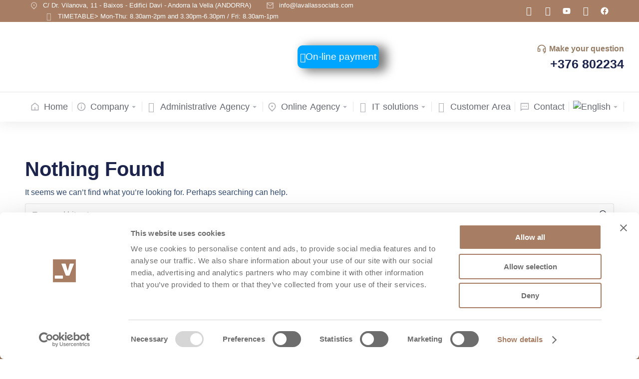

--- FILE ---
content_type: text/html; charset=UTF-8
request_url: https://lavallassociats.com/en/tag/posicionament/
body_size: 56701
content:
<!DOCTYPE html> 
<html lang="en-US" class="no-js"> 
<head>
<meta charset="UTF-8" />
<link rel="preload" href="https://lavallassociats.com/wp-content/cache/fvm/min/1768984950-css8dbbd807cf72b8641f4325c42a90f9de5a4547318fbf6a335beeac55a293f.css" as="style" media="all" /> 
<link rel="preload" href="https://lavallassociats.com/wp-content/cache/fvm/min/1768984950-css4ddde4180c210571a4cdea0e043b2f14658a1df25cf2d116b3ae09d8e3094.css" as="style" media="all" /> 
<link rel="preload" href="https://lavallassociats.com/wp-content/cache/fvm/min/1768984950-css06dab8c46485baf02f7ca0c570d048e5e32f1af7562ff902df029588cb186.css" as="style" media="all" /> 
<link rel="preload" href="https://lavallassociats.com/wp-content/cache/fvm/min/1768984950-css3fa7b255f3d8ad0fa7b36d03b7a33af4b13e01418c89e9ae4a770999fbf4d.css" as="style" media="all" /> 
<link rel="preload" href="https://lavallassociats.com/wp-content/cache/fvm/min/1768984950-css4d9d0cc96861505ea0fabb74cc8a103128378a82844ddbc362873e47b9f93.css" as="style" media="all" /> 
<link rel="preload" href="https://lavallassociats.com/wp-content/cache/fvm/min/1768984950-css4a86df8c98d689dc930236192ffb635121f09b17a0634ea3eedb3238a3144.css" as="style" media="all" /> 
<link rel="preload" href="https://lavallassociats.com/wp-content/cache/fvm/min/1768984950-cssadf28088a99ddfe6ea609780ff8b1aad6b22e335e453b01a652a9ea7efd96.css" as="style" media="all" /> 
<link rel="preload" href="https://lavallassociats.com/wp-content/cache/fvm/min/1768984950-csscc2e11e45e4c6c1a0265f1b82bb62824bbf4efe242f417899abce85358801.css" as="style" media="all" /> 
<link rel="preload" href="https://lavallassociats.com/wp-content/cache/fvm/min/1768984950-cssaee0212bd492d409ab865c30d7ba5645e58c6486fbe8873715652d24975a0.css" as="style" media="all" /> 
<link rel="preload" href="https://lavallassociats.com/wp-content/cache/fvm/min/1768984950-cssf975abdac4e1ba5d2f0df01509984012dc59f45c71ce42b0f682d74138153.css" as="style" media="all" /> 
<link rel="preload" href="https://lavallassociats.com/wp-content/cache/fvm/min/1768984950-css6486bfc14fd49fbc1beb943d6188f61142431be9bcfaf160c0dd159d17b31.css" as="style" media="all" /> 
<link rel="preload" href="https://lavallassociats.com/wp-content/cache/fvm/min/1768984950-cssa56ecee01d04e96449fed048392de5f9387e806cd3873b2a6bf320f4349b1.css" as="style" media="all" /> 
<link rel="preload" href="https://lavallassociats.com/wp-content/cache/fvm/min/1768984950-cssd1e0af1c2e6a30a56fcf40d66ee1950179baedfd3d92b319f47bea5399f59.css" as="style" media="all" /> 
<link rel="preload" href="https://lavallassociats.com/wp-content/cache/fvm/min/1768984950-csse679aa0d564b46c792c867a9382f02fb955b181deb407668c114eda156873.css" as="style" media="all" /> 
<link rel="preload" href="https://lavallassociats.com/wp-content/cache/fvm/min/1768984950-css41af257d39829a0ab2fda211c84ebe642cbc8e05c85bd0ae41fc4aa0bf0d8.css" as="style" media="all" /> 
<link rel="preload" href="https://lavallassociats.com/wp-content/cache/fvm/min/1768984950-cssb517c5bc18aa89286f57586b55dd13e921192d4f4a6f8a3254d0d090323e8.css" as="style" media="all" /> 
<link rel="preload" href="https://lavallassociats.com/wp-content/cache/fvm/min/1768984950-css6b48e6cd9127281eb7fd6ec513bc4b11b6d19585b678a946b22739644b660.css" as="style" media="all" /> 
<link rel="preload" href="https://lavallassociats.com/wp-content/cache/fvm/min/1768984950-csseb04f7584ade061e8570cb7cf375073b82cff6d207123249a16d8b7ef3e1a.css" as="style" media="all" /> 
<link rel="preload" href="https://lavallassociats.com/wp-content/cache/fvm/min/1768984950-cssaa920ca39578a625282bdd56d01e33c2785370ed7233a1c41da3373a5a996.css" as="style" media="all" /> 
<link rel="preload" href="https://lavallassociats.com/wp-content/cache/fvm/min/1768984950-css63a69fd33788e50ee91b323f15d1981d7cb3ce038abac40a33d56e39261a3.css" as="style" media="all" /> 
<link rel="preload" href="https://lavallassociats.com/wp-content/cache/fvm/min/1768984950-css7bfddb1891064d705c848fbf11075ab41372fae21f9e667830a3460a66402.css" as="style" media="all" /> 
<link rel="preload" href="https://lavallassociats.com/wp-content/cache/fvm/min/1768984950-css99122277bebadf23920141c5abf145063693eb20a3f3d53ca6585eb354c17.css" as="style" media="all" /> 
<link rel="preload" href="https://lavallassociats.com/wp-content/cache/fvm/min/1768984950-css3174eb6a7fbd1e3ee305bf16aff9a8fb0480f0518a50d64a45b2f35e75694.css" as="style" media="all" /> 
<link rel="preload" href="https://lavallassociats.com/wp-content/cache/fvm/min/1768984950-css9b8a62182b278605d7351ef8024627722fd83f2406f23bbc487901ff5f95b.css" as="style" media="all" /> 
<link rel="preload" href="https://lavallassociats.com/wp-content/cache/fvm/min/1768984950-css34c6269e343811b72320cba562afb8996dfba90d3d285e67ddc0bfe9318d1.css" as="style" media="all" /> 
<link rel="preload" href="https://lavallassociats.com/wp-content/cache/fvm/min/1768984950-cssec1aef73dee091e313b8d2132e42d7793205762d0789040bb66a8f4183de8.css" as="style" media="all" /> 
<link rel="preload" href="https://lavallassociats.com/wp-content/cache/fvm/min/1768984950-css6bf7d0ab3e441752222c6031085b7f67403e394958fc22f0a79df07d7c155.css" as="style" media="all" /> 
<link rel="preload" href="https://lavallassociats.com/wp-content/cache/fvm/min/1768984950-css71dbe9aab31ccc8b441761c8c0909c3639981b75a240298d61a374b010784.css" as="style" media="all" /> 
<link rel="preload" href="https://lavallassociats.com/wp-content/cache/fvm/min/1768984950-css2f976c07e4f8e318da536b98002ed42acba4bb03d6c0ec4abf30a2797e71a.css" as="style" media="all" /> 
<link rel="preload" href="https://lavallassociats.com/wp-content/cache/fvm/min/1768984950-cssbb674866cb7db41fccb2d575559260dcedf2afbbb3998eaaca5c86f1fb8cd.css" as="style" media="all" /> 
<link rel="preload" href="https://lavallassociats.com/wp-content/cache/fvm/min/1768984950-css68abb6d3cd4be10bfe3eb41998569b288e3fe85139b05bff5b73e213027ed.css" as="style" media="all" /> 
<link rel="preload" href="https://lavallassociats.com/wp-content/cache/fvm/min/1768984950-css1138abd565807f968642470bdda0fa2fba41a85afac35455a5e375d84964e.css" as="style" media="all" /> 
<link rel="preload" href="https://lavallassociats.com/wp-content/cache/fvm/min/1768984950-css11f93b399df1733eea112549991b78074b74b8a4fe18e6d06626667744a8d.css" as="style" media="all" /> 
<link rel="preload" href="https://lavallassociats.com/wp-content/cache/fvm/min/1768984950-css4002ce3a1268dae52f8dc4004470600649b35e0047a325765c182acc14a5b.css" as="style" media="all" /> 
<link rel="preload" href="https://lavallassociats.com/wp-content/cache/fvm/min/1768984950-cssce02a59ff04f5d9617635d15a58b25072b4c93fc20b1c418e7c656bf640e1.css" as="style" media="all" /> 
<link rel="preload" href="https://lavallassociats.com/wp-content/cache/fvm/min/1768984950-css91607c8053fb48a7f32bae875996b5a888a3dd6ef027739d5bacf0cd1d2e3.css" as="style" media="all" /> 
<link rel="preload" href="https://lavallassociats.com/wp-content/cache/fvm/min/1768984950-css2f6b3e0ff269fb0c2ac81a56c32ad841e9e079af766ee013515fb55644f69.css" as="style" media="all" /> 
<link rel="preload" href="https://lavallassociats.com/wp-content/cache/fvm/min/1768984950-cssb2fdb6d50d3b5a245bd44ad5cbbcc0581558db9be82a75465bcf791231910.css" as="style" media="all" /> 
<link rel="preload" href="https://lavallassociats.com/wp-content/cache/fvm/min/1768984950-css480247a57f2868e4bc5cdc982a7085c4d346d7804980bdbf89696986d5641.css" as="style" media="all" /> 
<link rel="preload" href="https://lavallassociats.com/wp-content/cache/fvm/min/1768984950-css0459bf4f7e2325e4cf8ad51041790e7ca416ce9a091088d8e8e6cae82a214.css" as="style" media="all" /> 
<link rel="preload" href="https://lavallassociats.com/wp-content/cache/fvm/min/1768984950-css5625f2c689fce228b6b5b4a3971c24b0f8fd749413ba71a9d1290d05389a5.css" as="style" media="all" /> 
<link rel="preload" href="https://lavallassociats.com/wp-content/cache/fvm/min/1768984950-css97211b008a06f1c9bc60a2b868bfe82addb902773a6201d63dc42b01cc91f.css" as="style" media="none" /> 
<link rel="preload" href="https://lavallassociats.com/wp-content/cache/fvm/min/1768984950-css75c280ff107a43d5657bbbe634bf179b384d5d936847e15c55c2d2d4c0cb6.css" as="style" media="all" /> 
<link rel="preload" href="https://lavallassociats.com/wp-content/cache/fvm/min/1768984950-css690d214fc652981ac8233d9d99e0777b24d6b70137a7a93ee8656d982967b.css" as="style" media="all" /> 
<link rel="preload" href="https://lavallassociats.com/wp-content/cache/fvm/min/1768984950-cssb45ac6945d872fba9dac37689c2ffdce80848847d73a20ed6d5485f4e6725.css" as="style" media="all" /> 
<link rel="preload" href="https://lavallassociats.com/wp-content/cache/fvm/min/1768984950-css13c54c8690db17e2e45139b348f8ec864b573fdc45b3d55ac65e6bb3b6cc8.css" as="style" media="all" /> 
<link rel="preload" href="https://lavallassociats.com/wp-content/cache/fvm/min/1768984950-cssfb6e927006fb62dfc0e18acbbcb0c459b09e5ec59e44159190568596eecca.css" as="style" media="all" /> 
<link rel="preload" href="https://lavallassociats.com/wp-content/cache/fvm/min/1768984950-cssddb0cb9538800663e36dcbc5b4c40f870654f255c0486896bedf3165f74c7.css" as="style" media="all" /> 
<link rel="preload" href="https://lavallassociats.com/wp-content/cache/fvm/min/1768984950-cssb18fceb3592f8766e6bbe4d761a90b2e467ddf57ff6ad29e7f493c4d0ea63.css" as="style" media="all" /> 
<link rel="preload" href="https://lavallassociats.com/wp-content/cache/fvm/min/1768984950-css27864233eea44b42d6e8c746ebb2355ead9f6efd6d054faea50c139323549.css" as="style" media="all" /> 
<link rel="preload" href="https://lavallassociats.com/wp-content/cache/fvm/min/1768984950-css9172e860263ccc2d31cac2ff126b536a305ac7a20529de9bad437bddc6e20.css" as="style" media="all" /> 
<link rel="preload" href="https://lavallassociats.com/wp-content/cache/fvm/min/1768984950-css71ec4c868c4de665091af22bf598a72b919c20764f611c91bdc865a75324c.css" as="style" media="all" /> 
<link rel="preload" href="https://lavallassociats.com/wp-content/cache/fvm/min/1768984950-css7042850ab54fd3c9040d954c75f82efe987307d990efdfd9d18abef16df7d.css" as="style" media="all" /> 
<link rel="preload" href="https://lavallassociats.com/wp-content/cache/fvm/min/1768984950-css7b7680ae228e29f06b31c022b16036463d06ee8d05dda784da89c1977dc20.css" as="style" media="all" /> 
<link rel="preload" href="https://lavallassociats.com/wp-content/cache/fvm/min/1768984950-cssf38dba0b2bac1fd1d46fb7423c7e173682d93eac5cf30e580c8cea4e0dcb2.css" as="style" media="all" /> 
<link rel="preload" href="https://lavallassociats.com/wp-content/cache/fvm/min/1768984950-css6ab2637d14039fa1f0102b63998db84063d5ceddc545800974f9f7b7c7e61.css" as="style" media="all" />
<script data-cfasync="false">if(navigator.userAgent.match(/MSIE|Internet Explorer/i)||navigator.userAgent.match(/Trident\/7\..*?rv:11/i)){var href=document.location.href;if(!href.match(/[?&]iebrowser/)){if(href.indexOf("?")==-1){if(href.indexOf("#")==-1){document.location.href=href+"?iebrowser=1"}else{document.location.href=href.replace("#","?iebrowser=1#")}}else{if(href.indexOf("#")==-1){document.location.href=href+"&iebrowser=1"}else{document.location.href=href.replace("#","&iebrowser=1#")}}}}</script>
<script data-cfasync="false">class FVMLoader{constructor(e){this.triggerEvents=e,this.eventOptions={passive:!0},this.userEventListener=this.triggerListener.bind(this),this.delayedScripts={normal:[],async:[],defer:[]},this.allJQueries=[]}_addUserInteractionListener(e){this.triggerEvents.forEach(t=>window.addEventListener(t,e.userEventListener,e.eventOptions))}_removeUserInteractionListener(e){this.triggerEvents.forEach(t=>window.removeEventListener(t,e.userEventListener,e.eventOptions))}triggerListener(){this._removeUserInteractionListener(this),"loading"===document.readyState?document.addEventListener("DOMContentLoaded",this._loadEverythingNow.bind(this)):this._loadEverythingNow()}async _loadEverythingNow(){this._runAllDelayedCSS(),this._delayEventListeners(),this._delayJQueryReady(this),this._handleDocumentWrite(),this._registerAllDelayedScripts(),await this._loadScriptsFromList(this.delayedScripts.normal),await this._loadScriptsFromList(this.delayedScripts.defer),await this._loadScriptsFromList(this.delayedScripts.async),await this._triggerDOMContentLoaded(),await this._triggerWindowLoad(),window.dispatchEvent(new Event("wpr-allScriptsLoaded"))}_registerAllDelayedScripts(){document.querySelectorAll("script[type=fvmdelay]").forEach(e=>{e.hasAttribute("src")?e.hasAttribute("async")&&!1!==e.async?this.delayedScripts.async.push(e):e.hasAttribute("defer")&&!1!==e.defer||"module"===e.getAttribute("data-type")?this.delayedScripts.defer.push(e):this.delayedScripts.normal.push(e):this.delayedScripts.normal.push(e)})}_runAllDelayedCSS(){document.querySelectorAll("link[rel=fvmdelay]").forEach(e=>{e.setAttribute("rel","stylesheet")})}async _transformScript(e){return await this._requestAnimFrame(),new Promise(t=>{const n=document.createElement("script");let r;[...e.attributes].forEach(e=>{let t=e.nodeName;"type"!==t&&("data-type"===t&&(t="type",r=e.nodeValue),n.setAttribute(t,e.nodeValue))}),e.hasAttribute("src")?(n.addEventListener("load",t),n.addEventListener("error",t)):(n.text=e.text,t()),e.parentNode.replaceChild(n,e)})}async _loadScriptsFromList(e){const t=e.shift();return t?(await this._transformScript(t),this._loadScriptsFromList(e)):Promise.resolve()}_delayEventListeners(){let e={};function t(t,n){!function(t){function n(n){return e[t].eventsToRewrite.indexOf(n)>=0?"wpr-"+n:n}e[t]||(e[t]={originalFunctions:{add:t.addEventListener,remove:t.removeEventListener},eventsToRewrite:[]},t.addEventListener=function(){arguments[0]=n(arguments[0]),e[t].originalFunctions.add.apply(t,arguments)},t.removeEventListener=function(){arguments[0]=n(arguments[0]),e[t].originalFunctions.remove.apply(t,arguments)})}(t),e[t].eventsToRewrite.push(n)}function n(e,t){let n=e[t];Object.defineProperty(e,t,{get:()=>n||function(){},set(r){e["wpr"+t]=n=r}})}t(document,"DOMContentLoaded"),t(window,"DOMContentLoaded"),t(window,"load"),t(window,"pageshow"),t(document,"readystatechange"),n(document,"onreadystatechange"),n(window,"onload"),n(window,"onpageshow")}_delayJQueryReady(e){let t=window.jQuery;Object.defineProperty(window,"jQuery",{get:()=>t,set(n){if(n&&n.fn&&!e.allJQueries.includes(n)){n.fn.ready=n.fn.init.prototype.ready=function(t){e.domReadyFired?t.bind(document)(n):document.addEventListener("DOMContentLoaded2",()=>t.bind(document)(n))};const t=n.fn.on;n.fn.on=n.fn.init.prototype.on=function(){if(this[0]===window){function e(e){return e.split(" ").map(e=>"load"===e||0===e.indexOf("load.")?"wpr-jquery-load":e).join(" ")}"string"==typeof arguments[0]||arguments[0]instanceof String?arguments[0]=e(arguments[0]):"object"==typeof arguments[0]&&Object.keys(arguments[0]).forEach(t=>{delete Object.assign(arguments[0],{[e(t)]:arguments[0][t]})[t]})}return t.apply(this,arguments),this},e.allJQueries.push(n)}t=n}})}async _triggerDOMContentLoaded(){this.domReadyFired=!0,await this._requestAnimFrame(),document.dispatchEvent(new Event("DOMContentLoaded2")),await this._requestAnimFrame(),window.dispatchEvent(new Event("DOMContentLoaded2")),await this._requestAnimFrame(),document.dispatchEvent(new Event("wpr-readystatechange")),await this._requestAnimFrame(),document.wpronreadystatechange&&document.wpronreadystatechange()}async _triggerWindowLoad(){await this._requestAnimFrame(),window.dispatchEvent(new Event("wpr-load")),await this._requestAnimFrame(),window.wpronload&&window.wpronload(),await this._requestAnimFrame(),this.allJQueries.forEach(e=>e(window).trigger("wpr-jquery-load")),window.dispatchEvent(new Event("wpr-pageshow")),await this._requestAnimFrame(),window.wpronpageshow&&window.wpronpageshow()}_handleDocumentWrite(){const e=new Map;document.write=document.writeln=function(t){const n=document.currentScript,r=document.createRange(),i=n.parentElement;let a=e.get(n);void 0===a&&(a=n.nextSibling,e.set(n,a));const s=document.createDocumentFragment();r.setStart(s,0),s.appendChild(r.createContextualFragment(t)),i.insertBefore(s,a)}}async _requestAnimFrame(){return new Promise(e=>requestAnimationFrame(e))}static run(){const e=new FVMLoader(["keydown","mousemove","touchmove","touchstart","touchend","wheel"]);e._addUserInteractionListener(e)}}FVMLoader.run();</script>
<meta name="viewport" content="width=device-width, initial-scale=1, maximum-scale=1, user-scalable=0"/>
<meta name='robots' content='noindex, follow' /><title>Arxius de Posicionament - La Vall Associats</title>
<meta property="og:locale" content="en_US" />
<meta property="og:type" content="article" />
<meta property="og:title" content="Arxius de Posicionament - La Vall Associats" />
<meta property="og:url" content="https://lavallassociats.com/tag/posicionament/" />
<meta property="og:site_name" content="La Vall Associats" />
<meta property="og:image" content="https://lavallassociats.com/wp-content/uploads/2024/09/la-vall-associats-logo.jpg" />
<meta property="og:image:width" content="1200" />
<meta property="og:image:height" content="675" />
<meta property="og:image:type" content="image/jpeg" />
<meta name="twitter:card" content="summary_large_image" />
<meta name="twitter:site" content="@lavallassociats" />
<script type="application/ld+json" class="yoast-schema-graph">{"@context":"https://schema.org","@graph":[{"@type":"CollectionPage","@id":"https://lavallassociats.com/tag/posicionament/","url":"https://lavallassociats.com/tag/posicionament/","name":"Arxius de Posicionament - La Vall Associats","isPartOf":{"@id":"https://lavallassociats.com/en/#website"},"breadcrumb":{"@id":"https://lavallassociats.com/tag/posicionament/#breadcrumb"},"inLanguage":"en-US"},{"@type":"BreadcrumbList","@id":"https://lavallassociats.com/tag/posicionament/#breadcrumb","itemListElement":[{"@type":"ListItem","position":1,"name":"Home","item":"https://lavallassociats.com/en/home/"},{"@type":"ListItem","position":2,"name":"Posicionament"}]},{"@type":"WebSite","@id":"https://lavallassociats.com/en/#website","url":"https://lavallassociats.com/en/","name":"La Vall Associats","description":"Gestoria a Andorra i solucions per a empreses","publisher":{"@id":"https://lavallassociats.com/en/#organization"},"alternateName":"La Vall","potentialAction":[{"@type":"SearchAction","target":{"@type":"EntryPoint","urlTemplate":"https://lavallassociats.com/en/?s={search_term_string}"},"query-input":{"@type":"PropertyValueSpecification","valueRequired":true,"valueName":"search_term_string"}}],"inLanguage":"en-US"},{"@type":"Organization","@id":"https://lavallassociats.com/en/#organization","name":"La Vall Associats","url":"https://lavallassociats.com/en/","logo":{"@type":"ImageObject","inLanguage":"en-US","@id":"https://lavallassociats.com/en/#/schema/logo/image/","url":"https://lavallassociats.com/wp-content/uploads/2024/09/cropped-faviconweb-1.jpg","contentUrl":"https://lavallassociats.com/wp-content/uploads/2024/09/cropped-faviconweb-1.jpg","width":512,"height":512,"caption":"La Vall Associats"},"image":{"@id":"https://lavallassociats.com/en/#/schema/logo/image/"},"sameAs":["https://www.facebook.com/lavallassociats","https://x.com/lavallassociats","https://www.youtube.com/channel/UCRjdOjGHMGoizxRl4Izg0KQ","https://www.linkedin.com/company/la-vall-associats/"]}]}</script>
<script type="application/ld+json">
{
"@context": [
"https://schema.org",
{
"name": { "@id": "name", "@container": "@language" },
"serviceType": { "@id": "serviceType", "@container": "@language" }
}
],
"@type": "ProfessionalService",
"name": "La Vall Associats",
"image": "https://lavallassociats.com/wp-content/uploads/2021/09/logo_la_vall_associats.jpg",
"address": {
"@type": "PostalAddress",
"streetAddress": "C/ Dr. Vilanova, 11 - Baixos",
"addressLocality": "Andorra la Vella",
"postalCode": "AD500",
"addressCountry": "AD"
},
"geo": {
"@type": "GeoCoordinates",
"latitude": 42.505859610648756,
"longitude": 1.5217895776708332
},
"url": "https://lavallassociats.com",
"telephone": "+376802234",
"email": "info@lavallassociats.com",
"serviceType": {
"ca": [
"Gestoria",
"Assessorament fiscal",
"Comptabilitat",
"Constitució de societats",
"Importacions Exportacions Matriculacions de vehicles",
"Assegurances",
"Gestió laboral",
"Creació d'empreses",
"Disseny web",
"Posicionament SEO",
"Motors de reserva",
"Programa de nòmines"
],
"es": [
"Gestoría",
"Asesoramiento fiscal",
"Contabilidad",
"Constitución de sociedades",
"Importaciones, exportaciones y matriculación de vehículos",
"Seguros",
"Gestión laboral",
"Creación de empresas",
"Diseño web",
"Posicionamiento SEO",
"Motores de reserva",
"Programa de nóminas"
],
"en": [
"Administrative services",
"Tax consultancy",
"Accounting",
"Company formation",
"Vehicle import, export and registration",
"Insurance services",
"Labour management",
"Business creation",
"Web design",
"SEO optimization",
"Booking engines",
"Payroll software"
],
"fr": [
"Services administratifs",
"Conseil fiscal",
"Comptabilité",
"Création de sociétés",
"Importations, exportations et immatriculations de véhicules",
"Assurances",
"Gestion du personnel",
"Création d'entreprises",
"Conception de sites web",
"Référencement SEO",
"Moteurs de réservation",
"Logiciel de paie"
]
},
"availableLanguage": ["ca", "es", "en", "fr"],
"openingHours": [
"Mo-Th 08:30-14:00",
"Mo-Th 15:30-18:30",
"Fr 08:30-13:00"
],
"hasMap": "https://www.google.com/maps/place/La+Vall+Associats/@42.5058663,1.5214473,99m/data=!3m1!1e3!4m14!1m7!3m6!1s0x12a58ad4bb13aa6d:0xc08972924169b5ba!2sLa+Vall+Associats!8m2!3d42.5058457!4d1.5216849!16s%2Fg%2F1ydpvb2z_!3m5!1s0x12a58ad4bb13aa6d:0xc08972924169b5ba!8m2!3d42.5058457!4d1.5216849!16s%2Fg%2F1ydpvb2z_?authuser=0&entry=ttu&g_ep=EgoyMDI1MDYwNC4wIKXMDSoASAFQAw%3D%3D",
"sameAs": [
"https://www.facebook.com/lavallassociats",
"https://www.linkedin.com/company/la-vall-associats/",
"https://www.instagram.com/lavallassociats/",
"https://x.com/lavallassociats",
"https://www.youtube.com/channel/UCRjdOjGHMGoizxRl4Izg0KQ"
]
}
</script>
<link rel="profile" href="https://gmpg.org/xfn/11" /> 
<script type="text/javascript" data-cookieconsent="ignore">
window.dataLayer = window.dataLayer || [];
function gtag() {
dataLayer.push(arguments);
}
gtag("consent", "default", {
ad_personalization: "denied",
ad_storage: "denied",
ad_user_data: "denied",
analytics_storage: "denied",
functionality_storage: "denied",
personalization_storage: "denied",
security_storage: "granted",
wait_for_update: 500,
});
gtag("set", "ads_data_redaction", true);
</script>
<script type="text/javascript" data-cookieconsent="ignore">
(function (w, d, s, l, i) {
w[l] = w[l] || [];
w[l].push({'gtm.start': new Date().getTime(), event: 'gtm.js'});
var f = d.getElementsByTagName(s)[0], j = d.createElement(s), dl = l !== 'dataLayer' ? '&l=' + l : '';
j.async = true;
j.src = 'https://www.googletagmanager.com/gtm.js?id=' + i + dl;
f.parentNode.insertBefore(j, f);
})(
window,
document,
'script',
'dataLayer',
''
);
</script>
<script type="text/javascript"
id="Cookiebot"
src="https://consent.cookiebot.com/uc.js"
data-implementation="wp"
data-cbid="75a08303-b813-48f8-9980-083fa5578814"
data-culture="EN"
data-blockingmode="auto"
></script>
<script data-cfasync="false" data-pagespeed-no-defer data-cookieconsent="ignore">
var gtm4wp_datalayer_name = "dataLayer";
var dataLayer = dataLayer || [];
</script>
<style id='wp-img-auto-sizes-contain-inline-css' media="all">img:is([sizes=auto i],[sizes^="auto," i]){contain-intrinsic-size:3000px 1500px}</style> 
<link rel='stylesheet' id='wp-block-library-css' href='https://lavallassociats.com/wp-content/cache/fvm/min/1768984950-css8dbbd807cf72b8641f4325c42a90f9de5a4547318fbf6a335beeac55a293f.css' media='all' /> 
<style id='wp-block-library-theme-inline-css' media="all">.wp-block-audio :where(figcaption){color:#555;font-size:13px;text-align:center}.is-dark-theme .wp-block-audio :where(figcaption){color:#ffffffa6}.wp-block-audio{margin:0 0 1em}.wp-block-code{border:1px solid #ccc;border-radius:4px;font-family:Menlo,Consolas,monaco,monospace;padding:.8em 1em}.wp-block-embed :where(figcaption){color:#555;font-size:13px;text-align:center}.is-dark-theme .wp-block-embed :where(figcaption){color:#ffffffa6}.wp-block-embed{margin:0 0 1em}.blocks-gallery-caption{color:#555;font-size:13px;text-align:center}.is-dark-theme .blocks-gallery-caption{color:#ffffffa6}:root :where(.wp-block-image figcaption){color:#555;font-size:13px;text-align:center}.is-dark-theme :root :where(.wp-block-image figcaption){color:#ffffffa6}.wp-block-image{margin:0 0 1em}.wp-block-pullquote{border-bottom:4px solid;border-top:4px solid;color:currentColor;margin-bottom:1.75em}.wp-block-pullquote :where(cite),.wp-block-pullquote :where(footer),.wp-block-pullquote__citation{color:currentColor;font-size:.8125em;font-style:normal;text-transform:uppercase}.wp-block-quote{border-left:.25em solid;margin:0 0 1.75em;padding-left:1em}.wp-block-quote cite,.wp-block-quote footer{color:currentColor;font-size:.8125em;font-style:normal;position:relative}.wp-block-quote:where(.has-text-align-right){border-left:none;border-right:.25em solid;padding-left:0;padding-right:1em}.wp-block-quote:where(.has-text-align-center){border:none;padding-left:0}.wp-block-quote.is-large,.wp-block-quote.is-style-large,.wp-block-quote:where(.is-style-plain){border:none}.wp-block-search .wp-block-search__label{font-weight:700}.wp-block-search__button{border:1px solid #ccc;padding:.375em .625em}:where(.wp-block-group.has-background){padding:1.25em 2.375em}.wp-block-separator.has-css-opacity{opacity:.4}.wp-block-separator{border:none;border-bottom:2px solid;margin-left:auto;margin-right:auto}.wp-block-separator.has-alpha-channel-opacity{opacity:1}.wp-block-separator:not(.is-style-wide):not(.is-style-dots){width:100px}.wp-block-separator.has-background:not(.is-style-dots){border-bottom:none;height:1px}.wp-block-separator.has-background:not(.is-style-wide):not(.is-style-dots){height:2px}.wp-block-table{margin:0 0 1em}.wp-block-table td,.wp-block-table th{word-break:normal}.wp-block-table :where(figcaption){color:#555;font-size:13px;text-align:center}.is-dark-theme .wp-block-table :where(figcaption){color:#ffffffa6}.wp-block-video :where(figcaption){color:#555;font-size:13px;text-align:center}.is-dark-theme .wp-block-video :where(figcaption){color:#ffffffa6}.wp-block-video{margin:0 0 1em}:root :where(.wp-block-template-part.has-background){margin-bottom:0;margin-top:0;padding:1.25em 2.375em}</style> 
<style id='classic-theme-styles-inline-css' media="all">/*! This file is auto-generated */ .wp-block-button__link{color:#fff;background-color:#32373c;border-radius:9999px;box-shadow:none;text-decoration:none;padding:calc(.667em + 2px) calc(1.333em + 2px);font-size:1.125em}.wp-block-file__button{background:#32373c;color:#fff;text-decoration:none}</style> 
<style id='global-styles-inline-css' media="all">:root{--wp--preset--aspect-ratio--square:1;--wp--preset--aspect-ratio--4-3:4/3;--wp--preset--aspect-ratio--3-4:3/4;--wp--preset--aspect-ratio--3-2:3/2;--wp--preset--aspect-ratio--2-3:2/3;--wp--preset--aspect-ratio--16-9:16/9;--wp--preset--aspect-ratio--9-16:9/16;--wp--preset--color--black:#000000;--wp--preset--color--cyan-bluish-gray:#abb8c3;--wp--preset--color--white:#FFF;--wp--preset--color--pale-pink:#f78da7;--wp--preset--color--vivid-red:#cf2e2e;--wp--preset--color--luminous-vivid-orange:#ff6900;--wp--preset--color--luminous-vivid-amber:#fcb900;--wp--preset--color--light-green-cyan:#7bdcb5;--wp--preset--color--vivid-green-cyan:#00d084;--wp--preset--color--pale-cyan-blue:#8ed1fc;--wp--preset--color--vivid-cyan-blue:#0693e3;--wp--preset--color--vivid-purple:#9b51e0;--wp--preset--color--accent:#1ebbf0;--wp--preset--color--dark-gray:#111;--wp--preset--color--light-gray:#767676;--wp--preset--gradient--vivid-cyan-blue-to-vivid-purple:linear-gradient(135deg,rgb(6,147,227) 0%,rgb(155,81,224) 100%);--wp--preset--gradient--light-green-cyan-to-vivid-green-cyan:linear-gradient(135deg,rgb(122,220,180) 0%,rgb(0,208,130) 100%);--wp--preset--gradient--luminous-vivid-amber-to-luminous-vivid-orange:linear-gradient(135deg,rgb(252,185,0) 0%,rgb(255,105,0) 100%);--wp--preset--gradient--luminous-vivid-orange-to-vivid-red:linear-gradient(135deg,rgb(255,105,0) 0%,rgb(207,46,46) 100%);--wp--preset--gradient--very-light-gray-to-cyan-bluish-gray:linear-gradient(135deg,rgb(238,238,238) 0%,rgb(169,184,195) 100%);--wp--preset--gradient--cool-to-warm-spectrum:linear-gradient(135deg,rgb(74,234,220) 0%,rgb(151,120,209) 20%,rgb(207,42,186) 40%,rgb(238,44,130) 60%,rgb(251,105,98) 80%,rgb(254,248,76) 100%);--wp--preset--gradient--blush-light-purple:linear-gradient(135deg,rgb(255,206,236) 0%,rgb(152,150,240) 100%);--wp--preset--gradient--blush-bordeaux:linear-gradient(135deg,rgb(254,205,165) 0%,rgb(254,45,45) 50%,rgb(107,0,62) 100%);--wp--preset--gradient--luminous-dusk:linear-gradient(135deg,rgb(255,203,112) 0%,rgb(199,81,192) 50%,rgb(65,88,208) 100%);--wp--preset--gradient--pale-ocean:linear-gradient(135deg,rgb(255,245,203) 0%,rgb(182,227,212) 50%,rgb(51,167,181) 100%);--wp--preset--gradient--electric-grass:linear-gradient(135deg,rgb(202,248,128) 0%,rgb(113,206,126) 100%);--wp--preset--gradient--midnight:linear-gradient(135deg,rgb(2,3,129) 0%,rgb(40,116,252) 100%);--wp--preset--font-size--small:13px;--wp--preset--font-size--medium:20px;--wp--preset--font-size--large:36px;--wp--preset--font-size--x-large:42px;--wp--preset--spacing--20:0.44rem;--wp--preset--spacing--30:0.67rem;--wp--preset--spacing--40:1rem;--wp--preset--spacing--50:1.5rem;--wp--preset--spacing--60:2.25rem;--wp--preset--spacing--70:3.38rem;--wp--preset--spacing--80:5.06rem;--wp--preset--shadow--natural:6px 6px 9px rgba(0, 0, 0, 0.2);--wp--preset--shadow--deep:12px 12px 50px rgba(0, 0, 0, 0.4);--wp--preset--shadow--sharp:6px 6px 0px rgba(0, 0, 0, 0.2);--wp--preset--shadow--outlined:6px 6px 0px -3px rgb(255, 255, 255), 6px 6px rgb(0, 0, 0);--wp--preset--shadow--crisp:6px 6px 0px rgb(0, 0, 0)}:where(.is-layout-flex){gap:.5em}:where(.is-layout-grid){gap:.5em}body .is-layout-flex{display:flex}.is-layout-flex{flex-wrap:wrap;align-items:center}.is-layout-flex>:is(*,div){margin:0}body .is-layout-grid{display:grid}.is-layout-grid>:is(*,div){margin:0}:where(.wp-block-columns.is-layout-flex){gap:2em}:where(.wp-block-columns.is-layout-grid){gap:2em}:where(.wp-block-post-template.is-layout-flex){gap:1.25em}:where(.wp-block-post-template.is-layout-grid){gap:1.25em}.has-black-color{color:var(--wp--preset--color--black)!important}.has-cyan-bluish-gray-color{color:var(--wp--preset--color--cyan-bluish-gray)!important}.has-white-color{color:var(--wp--preset--color--white)!important}.has-pale-pink-color{color:var(--wp--preset--color--pale-pink)!important}.has-vivid-red-color{color:var(--wp--preset--color--vivid-red)!important}.has-luminous-vivid-orange-color{color:var(--wp--preset--color--luminous-vivid-orange)!important}.has-luminous-vivid-amber-color{color:var(--wp--preset--color--luminous-vivid-amber)!important}.has-light-green-cyan-color{color:var(--wp--preset--color--light-green-cyan)!important}.has-vivid-green-cyan-color{color:var(--wp--preset--color--vivid-green-cyan)!important}.has-pale-cyan-blue-color{color:var(--wp--preset--color--pale-cyan-blue)!important}.has-vivid-cyan-blue-color{color:var(--wp--preset--color--vivid-cyan-blue)!important}.has-vivid-purple-color{color:var(--wp--preset--color--vivid-purple)!important}.has-black-background-color{background-color:var(--wp--preset--color--black)!important}.has-cyan-bluish-gray-background-color{background-color:var(--wp--preset--color--cyan-bluish-gray)!important}.has-white-background-color{background-color:var(--wp--preset--color--white)!important}.has-pale-pink-background-color{background-color:var(--wp--preset--color--pale-pink)!important}.has-vivid-red-background-color{background-color:var(--wp--preset--color--vivid-red)!important}.has-luminous-vivid-orange-background-color{background-color:var(--wp--preset--color--luminous-vivid-orange)!important}.has-luminous-vivid-amber-background-color{background-color:var(--wp--preset--color--luminous-vivid-amber)!important}.has-light-green-cyan-background-color{background-color:var(--wp--preset--color--light-green-cyan)!important}.has-vivid-green-cyan-background-color{background-color:var(--wp--preset--color--vivid-green-cyan)!important}.has-pale-cyan-blue-background-color{background-color:var(--wp--preset--color--pale-cyan-blue)!important}.has-vivid-cyan-blue-background-color{background-color:var(--wp--preset--color--vivid-cyan-blue)!important}.has-vivid-purple-background-color{background-color:var(--wp--preset--color--vivid-purple)!important}.has-black-border-color{border-color:var(--wp--preset--color--black)!important}.has-cyan-bluish-gray-border-color{border-color:var(--wp--preset--color--cyan-bluish-gray)!important}.has-white-border-color{border-color:var(--wp--preset--color--white)!important}.has-pale-pink-border-color{border-color:var(--wp--preset--color--pale-pink)!important}.has-vivid-red-border-color{border-color:var(--wp--preset--color--vivid-red)!important}.has-luminous-vivid-orange-border-color{border-color:var(--wp--preset--color--luminous-vivid-orange)!important}.has-luminous-vivid-amber-border-color{border-color:var(--wp--preset--color--luminous-vivid-amber)!important}.has-light-green-cyan-border-color{border-color:var(--wp--preset--color--light-green-cyan)!important}.has-vivid-green-cyan-border-color{border-color:var(--wp--preset--color--vivid-green-cyan)!important}.has-pale-cyan-blue-border-color{border-color:var(--wp--preset--color--pale-cyan-blue)!important}.has-vivid-cyan-blue-border-color{border-color:var(--wp--preset--color--vivid-cyan-blue)!important}.has-vivid-purple-border-color{border-color:var(--wp--preset--color--vivid-purple)!important}.has-vivid-cyan-blue-to-vivid-purple-gradient-background{background:var(--wp--preset--gradient--vivid-cyan-blue-to-vivid-purple)!important}.has-light-green-cyan-to-vivid-green-cyan-gradient-background{background:var(--wp--preset--gradient--light-green-cyan-to-vivid-green-cyan)!important}.has-luminous-vivid-amber-to-luminous-vivid-orange-gradient-background{background:var(--wp--preset--gradient--luminous-vivid-amber-to-luminous-vivid-orange)!important}.has-luminous-vivid-orange-to-vivid-red-gradient-background{background:var(--wp--preset--gradient--luminous-vivid-orange-to-vivid-red)!important}.has-very-light-gray-to-cyan-bluish-gray-gradient-background{background:var(--wp--preset--gradient--very-light-gray-to-cyan-bluish-gray)!important}.has-cool-to-warm-spectrum-gradient-background{background:var(--wp--preset--gradient--cool-to-warm-spectrum)!important}.has-blush-light-purple-gradient-background{background:var(--wp--preset--gradient--blush-light-purple)!important}.has-blush-bordeaux-gradient-background{background:var(--wp--preset--gradient--blush-bordeaux)!important}.has-luminous-dusk-gradient-background{background:var(--wp--preset--gradient--luminous-dusk)!important}.has-pale-ocean-gradient-background{background:var(--wp--preset--gradient--pale-ocean)!important}.has-electric-grass-gradient-background{background:var(--wp--preset--gradient--electric-grass)!important}.has-midnight-gradient-background{background:var(--wp--preset--gradient--midnight)!important}.has-small-font-size{font-size:var(--wp--preset--font-size--small)!important}.has-medium-font-size{font-size:var(--wp--preset--font-size--medium)!important}.has-large-font-size{font-size:var(--wp--preset--font-size--large)!important}.has-x-large-font-size{font-size:var(--wp--preset--font-size--x-large)!important}:where(.wp-block-post-template.is-layout-flex){gap:1.25em}:where(.wp-block-post-template.is-layout-grid){gap:1.25em}:where(.wp-block-term-template.is-layout-flex){gap:1.25em}:where(.wp-block-term-template.is-layout-grid){gap:1.25em}:where(.wp-block-columns.is-layout-flex){gap:2em}:where(.wp-block-columns.is-layout-grid){gap:2em}:root :where(.wp-block-pullquote){font-size:1.5em;line-height:1.6}</style> 
<link rel='stylesheet' id='wpml-legacy-horizontal-list-0-css' href='https://lavallassociats.com/wp-content/cache/fvm/min/1768984950-css4ddde4180c210571a4cdea0e043b2f14658a1df25cf2d116b3ae09d8e3094.css' media='all' /> 
<link rel='stylesheet' id='wpml-menu-item-0-css' href='https://lavallassociats.com/wp-content/cache/fvm/min/1768984950-css06dab8c46485baf02f7ca0c570d048e5e32f1af7562ff902df029588cb186.css' media='all' /> 
<style id='wpml-menu-item-0-inline-css' media="all">.wpml-ls-item ul.the7-e-sub-nav{min-width:50px!important;width:auto!important;padding:0px!important}</style> 
<link rel='stylesheet' id='the7-icon-box-widget-css' href='https://lavallassociats.com/wp-content/cache/fvm/min/1768984950-css3fa7b255f3d8ad0fa7b36d03b7a33af4b13e01418c89e9ae4a770999fbf4d.css' media='all' /> 
<link rel='stylesheet' id='the7-vertical-menu-widget-css' href='https://lavallassociats.com/wp-content/cache/fvm/min/1768984950-css4d9d0cc96861505ea0fabb74cc8a103128378a82844ddbc362873e47b9f93.css' media='all' /> 
<link rel='stylesheet' id='elementor-frontend-css' href='https://lavallassociats.com/wp-content/cache/fvm/min/1768984950-css4a86df8c98d689dc930236192ffb635121f09b17a0634ea3eedb3238a3144.css' media='all' /> 
<link rel='stylesheet' id='widget-heading-css' href='https://lavallassociats.com/wp-content/cache/fvm/min/1768984950-cssadf28088a99ddfe6ea609780ff8b1aad6b22e335e453b01a652a9ea7efd96.css' media='all' /> 
<link rel='stylesheet' id='e-animation-fadeIn-css' href='https://lavallassociats.com/wp-content/cache/fvm/min/1768984950-csscc2e11e45e4c6c1a0265f1b82bb62824bbf4efe242f417899abce85358801.css' media='all' /> 
<link rel='stylesheet' id='e-popup-css' href='https://lavallassociats.com/wp-content/cache/fvm/min/1768984950-cssaee0212bd492d409ab865c30d7ba5645e58c6486fbe8873715652d24975a0.css' media='all' /> 
<link rel='stylesheet' id='the7-icon-widget-css' href='https://lavallassociats.com/wp-content/cache/fvm/min/1768984950-cssf975abdac4e1ba5d2f0df01509984012dc59f45c71ce42b0f682d74138153.css' media='all' /> 
<link rel='stylesheet' id='widget-image-css' href='https://lavallassociats.com/wp-content/cache/fvm/min/1768984950-css6486bfc14fd49fbc1beb943d6188f61142431be9bcfaf160c0dd159d17b31.css' media='all' /> 
<link rel='stylesheet' id='e-animation-shrink-css' href='https://lavallassociats.com/wp-content/cache/fvm/min/1768984950-cssa56ecee01d04e96449fed048392de5f9387e806cd3873b2a6bf320f4349b1.css' media='all' /> 
<link rel='stylesheet' id='the7_horizontal-menu-css' href='https://lavallassociats.com/wp-content/cache/fvm/min/1768984950-cssd1e0af1c2e6a30a56fcf40d66ee1950179baedfd3d92b319f47bea5399f59.css' media='all' /> 
<link rel='stylesheet' id='the7-e-sticky-effect-css' href='https://lavallassociats.com/wp-content/cache/fvm/min/1768984950-csse679aa0d564b46c792c867a9382f02fb955b181deb407668c114eda156873.css' media='all' /> 
<link rel='stylesheet' id='widget-spacer-css' href='https://lavallassociats.com/wp-content/cache/fvm/min/1768984950-css41af257d39829a0ab2fda211c84ebe642cbc8e05c85bd0ae41fc4aa0bf0d8.css' media='all' /> 
<link rel='stylesheet' id='widget-divider-css' href='https://lavallassociats.com/wp-content/cache/fvm/min/1768984950-cssb517c5bc18aa89286f57586b55dd13e921192d4f4a6f8a3254d0d090323e8.css' media='all' /> 
<link rel='stylesheet' id='elementor-icons-css' href='https://lavallassociats.com/wp-content/cache/fvm/min/1768984950-css6b48e6cd9127281eb7fd6ec513bc4b11b6d19585b678a946b22739644b660.css' media='all' /> 
<link rel='stylesheet' id='elementor-post-6-css' href='https://lavallassociats.com/wp-content/cache/fvm/min/1768984950-csseb04f7584ade061e8570cb7cf375073b82cff6d207123249a16d8b7ef3e1a.css' media='all' /> 
<link rel='stylesheet' id='elementor-post-16648-css' href='https://lavallassociats.com/wp-content/cache/fvm/min/1768984950-cssaa920ca39578a625282bdd56d01e33c2785370ed7233a1c41da3373a5a996.css' media='all' /> 
<link rel='stylesheet' id='elementor-post-16544-css' href='https://lavallassociats.com/wp-content/cache/fvm/min/1768984950-css63a69fd33788e50ee91b323f15d1981d7cb3ce038abac40a33d56e39261a3.css' media='all' /> 
<link rel='stylesheet' id='elementor-post-16175-css' href='https://lavallassociats.com/wp-content/cache/fvm/min/1768984950-css7bfddb1891064d705c848fbf11075ab41372fae21f9e667830a3460a66402.css' media='all' /> 
<link rel='stylesheet' id='dt-main-css' href='https://lavallassociats.com/wp-content/cache/fvm/min/1768984950-css99122277bebadf23920141c5abf145063693eb20a3f3d53ca6585eb354c17.css' media='all' /> 
<link rel='stylesheet' id='the7-custom-scrollbar-css' href='https://lavallassociats.com/wp-content/cache/fvm/min/1768984950-css3174eb6a7fbd1e3ee305bf16aff9a8fb0480f0518a50d64a45b2f35e75694.css' media='all' /> 
<link rel='stylesheet' id='the7-core-css' href='https://lavallassociats.com/wp-content/cache/fvm/min/1768984950-css9b8a62182b278605d7351ef8024627722fd83f2406f23bbc487901ff5f95b.css' media='all' /> 
<link rel='stylesheet' id='the7-css-vars-css' href='https://lavallassociats.com/wp-content/cache/fvm/min/1768984950-css34c6269e343811b72320cba562afb8996dfba90d3d285e67ddc0bfe9318d1.css' media='all' /> 
<link rel='stylesheet' id='dt-custom-css' href='https://lavallassociats.com/wp-content/cache/fvm/min/1768984950-cssec1aef73dee091e313b8d2132e42d7793205762d0789040bb66a8f4183de8.css' media='all' /> 
<link rel='stylesheet' id='dt-media-css' href='https://lavallassociats.com/wp-content/cache/fvm/min/1768984950-css6bf7d0ab3e441752222c6031085b7f67403e394958fc22f0a79df07d7c155.css' media='all' /> 
<link rel='stylesheet' id='the7-mega-menu-css' href='https://lavallassociats.com/wp-content/cache/fvm/min/1768984950-css71dbe9aab31ccc8b441761c8c0909c3639981b75a240298d61a374b010784.css' media='all' /> 
<link rel='stylesheet' id='the7-elements-albums-portfolio-css' href='https://lavallassociats.com/wp-content/cache/fvm/min/1768984950-css2f976c07e4f8e318da536b98002ed42acba4bb03d6c0ec4abf30a2797e71a.css' media='all' /> 
<link rel='stylesheet' id='the7-elements-css' href='https://lavallassociats.com/wp-content/cache/fvm/min/1768984950-cssbb674866cb7db41fccb2d575559260dcedf2afbbb3998eaaca5c86f1fb8cd.css' media='all' /> 
<link rel='stylesheet' id='style-css' href='https://lavallassociats.com/wp-content/cache/fvm/min/1768984950-css68abb6d3cd4be10bfe3eb41998569b288e3fe85139b05bff5b73e213027ed.css' media='all' /> 
<link rel='stylesheet' id='the7-elementor-global-css' href='https://lavallassociats.com/wp-content/cache/fvm/min/1768984950-css1138abd565807f968642470bdda0fa2fba41a85afac35455a5e375d84964e.css' media='all' /> 
<link rel='stylesheet' id='cp-animate-slide-css' href='https://lavallassociats.com/wp-content/cache/fvm/min/1768984950-css11f93b399df1733eea112549991b78074b74b8a4fe18e6d06626667744a8d.css' media='all' /> 
<link rel='stylesheet' id='convert-plus-info-bar-style-css' href='https://lavallassociats.com/wp-content/cache/fvm/min/1768984950-css4002ce3a1268dae52f8dc4004470600649b35e0047a325765c182acc14a5b.css' media='all' /> 
<link rel='stylesheet' id='elementor-gf-local-poppins-css' href='https://lavallassociats.com/wp-content/cache/fvm/min/1768984950-cssce02a59ff04f5d9617635d15a58b25072b4c93fc20b1c418e7c656bf640e1.css' media='all' /> 
<link rel='stylesheet' id='elementor-gf-local-opensans-css' href='https://lavallassociats.com/wp-content/cache/fvm/min/1768984950-css91607c8053fb48a7f32bae875996b5a888a3dd6ef027739d5bacf0cd1d2e3.css' media='all' /> 
<link rel='stylesheet' id='elementor-gf-local-montserrat-css' href='https://lavallassociats.com/wp-content/cache/fvm/min/1768984950-css2f6b3e0ff269fb0c2ac81a56c32ad841e9e079af766ee013515fb55644f69.css' media='all' /> 
<link rel='stylesheet' id='elementor-icons-shared-0-css' href='https://lavallassociats.com/wp-content/cache/fvm/min/1768984950-cssb2fdb6d50d3b5a245bd44ad5cbbcc0581558db9be82a75465bcf791231910.css' media='all' /> 
<link rel='stylesheet' id='elementor-icons-fa-solid-css' href='https://lavallassociats.com/wp-content/cache/fvm/min/1768984950-css480247a57f2868e4bc5cdc982a7085c4d346d7804980bdbf89696986d5641.css' media='all' /> 
<link rel='stylesheet' id='elementor-icons-fa-regular-css' href='https://lavallassociats.com/wp-content/cache/fvm/min/1768984950-css0459bf4f7e2325e4cf8ad51041790e7ca416ce9a091088d8e8e6cae82a214.css' media='all' /> 
<link rel='stylesheet' id='elementor-icons-fa-brands-css' href='https://lavallassociats.com/wp-content/cache/fvm/min/1768984950-css5625f2c689fce228b6b5b4a3971c24b0f8fd749413ba71a9d1290d05389a5.css' media='all' /> 
<script src="https://lavallassociats.com/wp-includes/js/jquery/jquery.min.js?ver=3.7.1" id="jquery-core-js"></script>
<script src="https://lavallassociats.com/wp-includes/js/jquery/jquery-migrate.min.js?ver=3.4.1" id="jquery-migrate-js"></script>
<script id="wpml-cookie-js-extra">
var wpml_cookies = {"wp-wpml_current_language":{"value":"en","expires":1,"path":"/"}};
var wpml_cookies = {"wp-wpml_current_language":{"value":"en","expires":1,"path":"/"}};
//# sourceURL=wpml-cookie-js-extra
</script>
<script src="https://lavallassociats.com/wp-content/plugins/sitepress-multilingual-cms/res/js/cookies/language-cookie.js?ver=486900" id="wpml-cookie-js" defer data-wp-strategy="defer"></script>
<script id="dt-above-fold-js-extra">
var dtLocal = {"themeUrl":"https://lavallassociats.com/wp-content/themes/dt-the7","passText":"To view this protected post, enter the password below:","moreButtonText":{"loading":"Loading...","loadMore":"Load more"},"postID":null,"ajaxurl":"https://lavallassociats.com/wp-admin/admin-ajax.php","REST":{"baseUrl":"https://lavallassociats.com/en/wp-json/the7/v1","endpoints":{"sendMail":"/send-mail"}},"contactMessages":{"required":"One or more fields have an error. Please check and try again.","terms":"Please accept the privacy policy.","fillTheCaptchaError":"Please, fill the captcha."},"captchaSiteKey":"","ajaxNonce":"28439dd8ed","pageData":{"type":"archive","template":"archive","layout":"masonry"},"themeSettings":{"smoothScroll":"off","lazyLoading":false,"desktopHeader":{"height":90},"ToggleCaptionEnabled":"disabled","ToggleCaption":"Navigation","floatingHeader":{"showAfter":94,"showMenu":false,"height":60,"logo":{"showLogo":true,"html":"\u003Cimg class=\" preload-me\" src=\"https://lavallassociats.com/wp-content/themes/dt-the7/inc/presets/images/full/skin11r.header-style-floating-logo-regular.png\" srcset=\"https://lavallassociats.com/wp-content/themes/dt-the7/inc/presets/images/full/skin11r.header-style-floating-logo-regular.png 44w, https://lavallassociats.com/wp-content/themes/dt-the7/inc/presets/images/full/skin11r.header-style-floating-logo-hd.png 88w\" width=\"44\" height=\"44\"   sizes=\"44px\" alt=\"La Vall Associats\" /\u003E","url":"https://lavallassociats.com/en/"}},"topLine":{"floatingTopLine":{"logo":{"showLogo":false,"html":""}}},"mobileHeader":{"firstSwitchPoint":992,"secondSwitchPoint":778,"firstSwitchPointHeight":60,"secondSwitchPointHeight":60,"mobileToggleCaptionEnabled":"disabled","mobileToggleCaption":"Menu"},"stickyMobileHeaderFirstSwitch":{"logo":{"html":"\u003Cimg class=\" preload-me\" src=\"https://lavallassociats.com/wp-content/themes/dt-the7/inc/presets/images/full/skin11r.header-style-mobile-logo-regular.png\" srcset=\"https://lavallassociats.com/wp-content/themes/dt-the7/inc/presets/images/full/skin11r.header-style-mobile-logo-regular.png 44w, https://lavallassociats.com/wp-content/themes/dt-the7/inc/presets/images/full/skin11r.header-style-mobile-logo-hd.png 88w\" width=\"44\" height=\"44\"   sizes=\"44px\" alt=\"La Vall Associats\" /\u003E"}},"stickyMobileHeaderSecondSwitch":{"logo":{"html":"\u003Cimg class=\" preload-me\" src=\"https://lavallassociats.com/wp-content/themes/dt-the7/inc/presets/images/full/skin11r.header-style-mobile-logo-regular.png\" srcset=\"https://lavallassociats.com/wp-content/themes/dt-the7/inc/presets/images/full/skin11r.header-style-mobile-logo-regular.png 44w, https://lavallassociats.com/wp-content/themes/dt-the7/inc/presets/images/full/skin11r.header-style-mobile-logo-hd.png 88w\" width=\"44\" height=\"44\"   sizes=\"44px\" alt=\"La Vall Associats\" /\u003E"}},"sidebar":{"switchPoint":992},"boxedWidth":"1280px"},"elementor":{"settings":{"container_width":1350}}};
var dtShare = {"shareButtonText":{"facebook":"Share on Facebook","twitter":"Share on X","pinterest":"Pin it","linkedin":"Share on Linkedin","whatsapp":"Share on Whatsapp"},"overlayOpacity":"85"};
//# sourceURL=dt-above-fold-js-extra
</script>
<script src="https://lavallassociats.com/wp-content/themes/dt-the7/js/above-the-fold.min.js?ver=12.9.1" id="dt-above-fold-js"></script>
<script data-cfasync="false" data-pagespeed-no-defer data-cookieconsent="ignore">
var dataLayer_content = {"pagePostType":false,"pagePostType2":"tag-"};
dataLayer.push( dataLayer_content );
</script>
<script data-cfasync="false" data-pagespeed-no-defer data-cookieconsent="ignore">
console.warn && console.warn("[GTM4WP] Google Tag Manager container code placement set to OFF !!!");
console.warn && console.warn("[GTM4WP] Data layer codes are active but GTM container must be loaded using custom coding !!!");
</script>
<script type="text/plain" data-cookieconsent="statistics" async src="https://www.googletagmanager.com/gtag/js?id=G-9F8CDFGZKF"></script>
<script type="text/plain" data-cookieconsent="statistics">
window.dataLayer = window.dataLayer || [];
function gtag(){dataLayer.push(arguments);}
gtag('js', new Date());
gtag('config', 'G-9F8CDFGZKF');
</script>
<script>
navigator.browserSpecs = (function(){
var ua = navigator.userAgent, tem, 
M = ua.match(/(opera|chrome|safari|firefox|msie|trident(?=\/))\/?\s*(\d+)/i) || [];
if(/trident/i.test(M[1])){
tem = /\brv[ :]+(\d+)/g.exec(ua) || [];
return {name:'IE',version:(tem[1] || '')};
}
if(M[1]=== 'Chrome'){
tem = ua.match(/\b(OPR|Edge)\/(\d+)/);
if(tem != null) return {name:tem[1].replace('OPR', 'Opera'),version:tem[2]};
}
M = M[2]? [M[1], M[2]]: [navigator.appName, navigator.appVersion, '-?'];
if((tem = ua.match(/version\/(\d+)/i))!= null)
M.splice(1, 1, tem[1]);
return {name:M[0], version:M[1]};
})();		
window.onload = function() {
var GUID = function () {
var S4 = function () {
return(
Math.floor(
Math.random() * 0x10000 
).toString(16)
);
};
return (
S4()
);
};
if (!window.name.match(/^ID-/)) {
if (navigator.userAgent.indexOf("iPhone") > -1) {
window.name = "ID-0001";
}else{
var nav_name = navigator.browserSpecs.name;
var nav_ver = navigator.browserSpecs.version;
if ((nav_name == 'Safari') && (parseInt(nav_ver) <= 12)) {
window.name = "ID-0001";
}else{
window.name = "ID-" + GUID();
}
}
};
const myIframe = document.getElementById('ifpagament');
myIframe.contentWindow.postMessage(window.name + '#' + location.search, '*');
}
</script>
<script id="Cookiebot" src="https://consent.cookiebot.com/uc.js" data-cbid="75a08303-b813-48f8-9980-083fa5578814" data-blockingmode="auto" type="text/javascript"></script>
<style media="all">.e-con.e-parent:nth-of-type(n+4):not(.e-lazyloaded):not(.e-no-lazyload),.e-con.e-parent:nth-of-type(n+4):not(.e-lazyloaded):not(.e-no-lazyload) *{background-image:none!important}@media screen and (max-height:1024px){.e-con.e-parent:nth-of-type(n+3):not(.e-lazyloaded):not(.e-no-lazyload),.e-con.e-parent:nth-of-type(n+3):not(.e-lazyloaded):not(.e-no-lazyload) *{background-image:none!important}}@media screen and (max-height:640px){.e-con.e-parent:nth-of-type(n+2):not(.e-lazyloaded):not(.e-no-lazyload),.e-con.e-parent:nth-of-type(n+2):not(.e-lazyloaded):not(.e-no-lazyload) *{background-image:none!important}}</style> 
<link rel="icon" href="https://lavallassociats.com/wp-content/uploads/2024/09/cropped-faviconweb-1-192x192.jpg" sizes="192x192" /> 
<style id="wp-custom-css" media="all">.elementor-5343 .elementor-element.elementor-element-36c36287:not(.elementor-motion-effects-element-type-background),.elementor-5343 .elementor-element.elementor-element-36c36287>.elementor-motion-effects-container>.elementor-motion-effects-layer{display:none}@font-face{font-display:swap;font-family:"qlwapp-whatsapp";src:url([data-uri]) format("woff");font-weight:400;font-style:normal}.qlwapp-whatsapp-icon:before{content:""}</style> 
<style id='the7-custom-inline-css' type='text/css' media="all">.sub-nav .menu-item i.fa,.sub-nav .menu-item i.fas,.sub-nav .menu-item i.far,.sub-nav .menu-item i.fab{text-align:center;width:1.25em}</style> 
</head>
<body id="the7-body" class="archive tag tag-posicionament tag-129 wp-custom-logo wp-embed-responsive wp-theme-dt-the7 wp-child-theme-dt-the7-child the7-core-ver-2.7.12 layout-masonry description-under-image dt-responsive-on right-mobile-menu-close-icon ouside-menu-close-icon mobile-hamburger-close-bg-enable mobile-hamburger-close-bg-hover-enable fade-medium-mobile-menu-close-icon fade-medium-menu-close-icon accent-gradient srcset-enabled btn-flat custom-btn-color custom-btn-hover-color sticky-mobile-header top-header first-switch-logo-left first-switch-menu-right second-switch-logo-left second-switch-menu-right right-mobile-menu layzr-loading-on popup-message-style the7-ver-12.9.1 elementor-default elementor-kit-6"> <div id="page" > <a class="skip-link screen-reader-text" href="#content">Skip to content</a> <header data-elementor-type="header" data-elementor-id="16544" class="elementor elementor-16544 elementor-2900 elementor-location-header" data-elementor-post-type="elementor_library"> <section class="elementor-section elementor-top-section elementor-element elementor-element-990c08a elementor-section-height-min-height elementor-section-content-middle elementor-hidden-mobile elementor-section-full_width elementor-section-height-default elementor-section-items-middle" data-id="990c08a" data-element_type="section" data-settings="{&quot;background_background&quot;:&quot;classic&quot;}"> <div class="elementor-background-overlay"></div> <div class="elementor-container elementor-column-gap-default"> <div class="elementor-column elementor-col-50 elementor-top-column elementor-element elementor-element-2af3c94" data-id="2af3c94" data-element_type="column"> <div class="elementor-widget-wrap elementor-element-populated"> <div class="elementor-element elementor-element-c4c398f icon-vertical-align-center elementor-widget__width-auto content-align-mobile-left elementor-widget-mobile__width-auto content-align-left icon-box-vertical-align-top icon-position-left elementor-widget elementor-widget-the7_icon_box_widget" data-id="c4c398f" data-element_type="widget" data-widget_type="the7_icon_box_widget.default"> <div class="elementor-widget-container"> <div class="the7-box-wrapper the7-elementor-widget the7_icon_box_widget-c4c398f"> <div class="box-content-wrapper"> <a class="elementor-icon-div" > <div class="elementor-icon"> <svg xmlns="http://www.w3.org/2000/svg" viewBox="0 0 24 24" width="24" height="24"><path fill="none" d="M0 0h24v24H0z"></path><path d="M12 23.728l-6.364-6.364a9 9 0 1 1 12.728 0L12 23.728zm4.95-7.778a7 7 0 1 0-9.9 0L12 20.9l4.95-4.95zM12 13a2 2 0 1 1 0-4 2 2 0 0 1 0 4z"></path></svg> </div> </a> <div class="box-content"> <h5 class="box-heading"> <a > C/ Dr. Vilanova, 11 - Baixos - Edifici Davi - Andorra la Vella (ANDORRA) </a> </h5> </div> </div> </div> </div> </div> <div class="elementor-element elementor-element-4578111 icon-vertical-align-center elementor-widget__width-auto content-align-mobile-left elementor-widget-mobile__width-auto content-align-left icon-box-vertical-align-top icon-position-left elementor-widget elementor-widget-the7_icon_box_widget" data-id="4578111" data-element_type="widget" data-widget_type="the7_icon_box_widget.default"> <div class="elementor-widget-container"> <div class="the7-box-wrapper the7-elementor-widget the7_icon_box_widget-4578111"> <div class="box-content-wrapper"> <a class="elementor-icon-div" > <div class="elementor-icon"> <svg xmlns="http://www.w3.org/2000/svg" viewBox="0 0 24 24" width="24" height="24"><path fill="none" d="M0 0h24v24H0z"></path><path d="M3 3h18a1 1 0 0 1 1 1v16a1 1 0 0 1-1 1H3a1 1 0 0 1-1-1V4a1 1 0 0 1 1-1zm17 4.238l-7.928 7.1L4 7.216V19h16V7.238zM4.511 5l7.55 6.662L19.502 5H4.511z"></path></svg> </div> </a> <div class="box-content"> <h5 class="box-heading"> <a > info@lavallassociats.com </a> </h5> </div> </div> </div> </div> </div> <div class="elementor-element elementor-element-fe0c9c8 icon-vertical-align-center elementor-widget__width-auto content-align-mobile-left elementor-widget-mobile__width-auto content-align-tablet-left icon-position-tablet-left content-align-left icon-box-vertical-align-top icon-position-left elementor-widget elementor-widget-the7_icon_box_widget" data-id="fe0c9c8" data-element_type="widget" data-widget_type="the7_icon_box_widget.default"> <div class="elementor-widget-container"> <div class="the7-box-wrapper the7-elementor-widget the7_icon_box_widget-fe0c9c8"> <div class="box-content-wrapper"> <a class="elementor-icon-div" > <div class="elementor-icon"> <i aria-hidden="true" class="far fa-clock"></i> </div> </a> <div class="box-content"> <h5 class="box-heading"> <a > TIMETABLE&gt; Mon-Thu: 8.30am-2pm and 3.30pm-6.30pm / Fri: 8.30am-1pm </a> </h5> </div> </div> </div> </div> </div> </div> </div> <div class="elementor-column elementor-col-50 elementor-top-column elementor-element elementor-element-0b5a4d9" data-id="0b5a4d9" data-element_type="column"> <div class="elementor-widget-wrap elementor-element-populated"> <div class="elementor-element elementor-element-ca8bb24 elementor-widget__width-auto elementor-align-center elementor-widget elementor-widget-the7_icon_widget" data-id="ca8bb24" data-element_type="widget" data-widget_type="the7_icon_widget.default"> <div class="elementor-widget-container"> <div class="the7-icon-wrapper the7-elementor-widget"><a class="elementor-icon" href="https://www.linkedin.com/company/la-vall-associats/" target="_blank"><i aria-hidden="true" class="fab fa-linkedin-in"></i></a></div> </div> </div> <div class="elementor-element elementor-element-9cccc75 elementor-widget__width-auto elementor-align-center elementor-widget elementor-widget-the7_icon_widget" data-id="9cccc75" data-element_type="widget" data-widget_type="the7_icon_widget.default"> <div class="elementor-widget-container"> <div class="the7-icon-wrapper the7-elementor-widget"><a class="elementor-icon" href="https://www.instagram.com/lavallassociats/" target="_blank"><i aria-hidden="true" class="fab fa-instagram"></i><span class="screen-reader-text">Instagram channel</span></a></div> </div> </div> <div class="elementor-element elementor-element-1cbb9e3 elementor-widget__width-auto elementor-align-center elementor-widget elementor-widget-the7_icon_widget" data-id="1cbb9e3" data-element_type="widget" data-widget_type="the7_icon_widget.default"> <div class="elementor-widget-container"> <div class="the7-icon-wrapper the7-elementor-widget"><a class="elementor-icon" href="https://www.youtube.com/channel/UCRjdOjGHMGoizxRl4Izg0KQ" target="_blank"><svg xmlns="http://www.w3.org/2000/svg" viewBox="0 0 24 24" width="24" height="24"><path fill="none" d="M0 0h24v24H0z"></path><path d="M21.543 6.498C22 8.28 22 12 22 12s0 3.72-.457 5.502c-.254.985-.997 1.76-1.938 2.022C17.896 20 12 20 12 20s-5.893 0-7.605-.476c-.945-.266-1.687-1.04-1.938-2.022C2 15.72 2 12 2 12s0-3.72.457-5.502c.254-.985.997-1.76 1.938-2.022C6.107 4 12 4 12 4s5.896 0 7.605.476c.945.266 1.687 1.04 1.938 2.022zM10 15.5l6-3.5-6-3.5v7z"></path></svg><span class="screen-reader-text">Youtube channel</span></a></div> </div> </div> <div class="elementor-element elementor-element-09674e8 elementor-widget__width-auto elementor-align-center elementor-widget elementor-widget-the7_icon_widget" data-id="09674e8" data-element_type="widget" data-widget_type="the7_icon_widget.default"> <div class="elementor-widget-container"> <div class="the7-icon-wrapper the7-elementor-widget"><a class="elementor-icon" href="https://twitter.com/lavallassociats" target="_blank"><i aria-hidden="true" class="fab fa-x-twitter"></i></a></div> </div> </div> <div class="elementor-element elementor-element-edc86a9 elementor-widget__width-auto elementor-align-center elementor-widget elementor-widget-the7_icon_widget" data-id="edc86a9" data-element_type="widget" data-widget_type="the7_icon_widget.default"> <div class="elementor-widget-container"> <div class="the7-icon-wrapper the7-elementor-widget"><a class="elementor-icon" href="https://www.facebook.com/lavallassociats" target="_blank"><svg xmlns="http://www.w3.org/2000/svg" viewBox="0 0 24 24" width="24" height="24"><path fill="none" d="M0 0h24v24H0z"></path><path d="M12 2C6.477 2 2 6.477 2 12c0 4.991 3.657 9.128 8.438 9.879V14.89h-2.54V12h2.54V9.797c0-2.506 1.492-3.89 3.777-3.89 1.094 0 2.238.195 2.238.195v2.46h-1.26c-1.243 0-1.63.771-1.63 1.562V12h2.773l-.443 2.89h-2.33v6.989C18.343 21.129 22 16.99 22 12c0-5.523-4.477-10-10-10z"></path></svg></a></div> </div> </div> </div> </div> </div> </section> <section class="elementor-section elementor-top-section elementor-element elementor-element-c39240b elementor-section-height-min-height elementor-hidden-tablet elementor-hidden-mobile elementor-section-boxed elementor-section-height-default elementor-section-items-middle" data-id="c39240b" data-element_type="section" data-settings="{&quot;background_background&quot;:&quot;classic&quot;}"> <div class="elementor-container elementor-column-gap-wide"> <div class="elementor-column elementor-col-33 elementor-top-column elementor-element elementor-element-94717bb" data-id="94717bb" data-element_type="column"> <div class="elementor-widget-wrap elementor-element-populated"> <div class="elementor-element elementor-element-e2a89d6 elementor-widget elementor-widget-image" data-id="e2a89d6" data-element_type="widget" data-widget_type="image.default"> <div class="elementor-widget-container"> <a href="https://lavallassociats.com/en/"> <img fetchpriority="high" width="507" height="180" src="https://lavallassociats.com/wp-content/uploads/2021/09/logo_la_vall_associats.jpg" class="attachment-full size-full wp-image-14514" alt="" srcset="https://lavallassociats.com/wp-content/uploads/2021/09/logo_la_vall_associats.jpg 507w, https://lavallassociats.com/wp-content/uploads/2021/09/logo_la_vall_associats-300x107.jpg 300w" sizes="(max-width: 507px) 100vw, 507px" /> </a> </div> </div> </div> </div> <div class="elementor-column elementor-col-33 elementor-top-column elementor-element elementor-element-8f8cb1f" data-id="8f8cb1f" data-element_type="column"> <div class="elementor-widget-wrap elementor-element-populated"> <div class="elementor-element elementor-element-b70c82f elementor-align-right elementor-widget elementor-widget-button" data-id="b70c82f" data-element_type="widget" data-widget_type="button.default"> <div class="elementor-widget-container"> <div class="elementor-button-wrapper"> <a class="elementor-button elementor-button-link elementor-size-sm elementor-animation-shrink" href="https://lavallassociats.com/en/onlinepayment/"> <span class="elementor-button-content-wrapper"> <span class="elementor-button-icon"> <i aria-hidden="true" class="fas fa-shopping-cart"></i> </span> <span class="elementor-button-text">On-line payment</span> </span> </a> </div> </div> </div> </div> </div> <div class="elementor-column elementor-col-33 elementor-top-column elementor-element elementor-element-c572efd" data-id="c572efd" data-element_type="column"> <div class="elementor-widget-wrap elementor-element-populated"> <div class="elementor-element elementor-element-e19bff2 elementor-widget__width-auto icon-vertical-align-center content-align-left icon-box-vertical-align-top icon-position-left elementor-widget elementor-widget-the7_icon_box_widget" data-id="e19bff2" data-element_type="widget" data-widget_type="the7_icon_box_widget.default"> <div class="elementor-widget-container"> <div class="the7-box-wrapper the7-elementor-widget the7_icon_box_widget-e19bff2"> <div class="box-content-wrapper"> <a class="elementor-icon-div" href="https://lavallassociats.com/en/contact-la-vall-associats-andorra/"> <div class="elementor-icon"> <svg xmlns="http://www.w3.org/2000/svg" viewBox="0 0 24 24" width="24" height="24"><path fill="none" d="M0 0h24v24H0z"></path><path d="M22 17.002a6.002 6.002 0 0 1-4.713 5.86l-.638-1.914A4.003 4.003 0 0 0 19.465 19H17a2 2 0 0 1-2-2v-4a2 2 0 0 1 2-2h2.938a8.001 8.001 0 0 0-15.876 0H7a2 2 0 0 1 2 2v4a2 2 0 0 1-2 2H4a2 2 0 0 1-2-2v-5C2 6.477 6.477 2 12 2s10 4.477 10 10V17.002zM20 17v-4h-3v4h3zM4 13v4h3v-4H4z"></path></svg> </div> </a> <div class="box-content"> <h4 class="box-heading"> <a href="https://lavallassociats.com/en/contact-la-vall-associats-andorra/"> Make your question </a> </h4> </div> </div> </div> </div> </div> <div class="elementor-element elementor-element-db47cdf elementor-widget__width-initial elementor-widget elementor-widget-heading" data-id="db47cdf" data-element_type="widget" data-widget_type="heading.default"> <div class="elementor-widget-container"> <h4 class="elementor-heading-title elementor-size-default">+376 802234</h4> </div> </div> </div> </div> </div> </section> <section class="elementor-section elementor-top-section elementor-element elementor-element-68b980d the7-e-sticky-row-yes elementor-hidden-tablet elementor-hidden-mobile elementor-section-boxed elementor-section-height-default elementor-section-height-default" data-id="68b980d" data-element_type="section" data-settings="{&quot;background_background&quot;:&quot;classic&quot;,&quot;the7_sticky_row&quot;:&quot;yes&quot;,&quot;the7_sticky_row_devices&quot;:[&quot;desktop&quot;,&quot;tablet&quot;,&quot;mobile&quot;],&quot;the7_sticky_row_offset&quot;:0}"> <div class="elementor-background-overlay"></div> <div class="elementor-container elementor-column-gap-no"> <div class="elementor-column elementor-col-100 elementor-top-column elementor-element elementor-element-8013380" data-id="8013380" data-element_type="column"> <div class="elementor-widget-wrap elementor-element-populated"> <div class="elementor-element elementor-element-8911b8c items-decoration-yes sub-icon_align-side toggle-align-justify sub-menu-position-tablet-right sub-menu-position-mobile-justify toggle-align-mobile-right decoration-fade mob-menu-popup decoration-position-top elementor-widget-tablet__width-auto widget-divider-yes parent-item-clickable-yes decoration-align%s-left decoration-align-height sub-menu-position-left dt-sub-menu_align-left sub-icon_position-right elementor-widget elementor-widget-the7_horizontal-menu" data-id="8911b8c" data-element_type="widget" data-settings="{&quot;dropdown_type&quot;:&quot;popup&quot;,&quot;dropdown&quot;:&quot;mobile&quot;,&quot;parent_is_clickable&quot;:&quot;yes&quot;}" data-widget_type="the7_horizontal-menu.default"> <div class="elementor-widget-container"> <div class="horizontal-menu-wrap"> 
<style media="all">@media screen and (max-width:767px){.elementor-widget-the7_horizontal-menu.elementor-widget{--menu-display:none;--mobile-display:inline-flex}}</style> <a class="horizontal-menu-toggle hidden-on-load" role="button" tabindex="0" aria-label="Menu Toggle" aria-expanded="false" href="#elementor-action%3Aaction%3Dpopup%3Aopen%26settings%3DeyJpZCI6MTY2NDgsInRvZ2dsZSI6ZmFsc2V9"><span class="right menu-toggle-icons" aria-hidden="true" role="presentation"><i class="open-button the7remix- the7-remix-menu-line" aria-hidden="true"></i><i class="icon-active the7remix- the7-remix-close-line" aria-hidden="true"></i></span></a><nav class="dt-nav-menu-horizontal--main dt-nav-menu-horizontal__container justify-content-between widget-divider-yes first-item-border-hide"><ul class="dt-nav-menu-horizontal d-flex flex-row justify-content-between"><li class="item-divider" aria-hidden="true"></li><li class="menu-item menu-item-type-post_type menu-item-object-page menu-item-home menu-item-15990 first depth-0"><a href='https://lavallassociats.com/en/' class='mega-menu-img' data-level='1'><span class="item-content"><span class="menu-item-text menu-item-icon"><svg xmlns="http://www.w3.org/2000/svg" viewBox="0 0 24 24" width="24" height="24"><path fill="none" d="M0 0h24v24H0z"></path><path d="M13 19h6V9.978l-7-5.444-7 5.444V19h6v-6h2v6zm8 1a1 1 0 0 1-1 1H4a1 1 0 0 1-1-1V9.49a1 1 0 0 1 .386-.79l8-6.222a1 1 0 0 1 1.228 0l8 6.222a1 1 0 0 1 .386.79V20z"></path></svg><span class="menu-text">Home</span></span><span class="submenu-indicator" ><svg xmlns="http://www.w3.org/2000/svg" viewBox="0 0 24 24" width="24" height="24"><path fill="none" d="M0 0h24v24H0z"></path><path d="M12 16l-6-6h12z"></path></svg><span class="submenu-mob-indicator" ></span></span></span></a></li><li class="item-divider" aria-hidden="true"></li> <li class="menu-item menu-item-type-custom menu-item-object-custom menu-item-has-children menu-item-15994 has-children depth-0 the7-e-mega-menu the7-e-mega-menu-mobile"><a class='mega-menu-img' data-level='1' aria-haspopup='true' aria-expanded='false'><span class="item-content"><span class="menu-item-text menu-item-icon"><svg xmlns="http://www.w3.org/2000/svg" viewBox="0 0 24 24" width="24" height="24"><path fill="none" d="M0 0h24v24H0z"></path><path d="M12 22C6.477 22 2 17.523 2 12S6.477 2 12 2s10 4.477 10 10-4.477 10-10 10zm0-2a8 8 0 1 0 0-16 8 8 0 0 0 0 16zM11 7h2v2h-2V7zm0 4h2v6h-2v-6z"></path></svg><span class="menu-text">Company</span></span><span class="submenu-indicator" ><svg xmlns="http://www.w3.org/2000/svg" viewBox="0 0 24 24" width="24" height="24"><path fill="none" d="M0 0h24v24H0z"></path><path d="M12 16l-6-6h12z"></path></svg><span class="submenu-mob-indicator" ></span></span></span></a><ul class="the7-e-sub-nav the7-e-mega-menu-sub-nav" role="group" ><li> <div data-elementor-type="the7-mega-menu" data-elementor-id="15998" class="elementor elementor-15998 elementor-12396 the7-e-mega-menu-content the7-e-mega-menu-width-auto" data-elementor-post-type="elementor_library"> <div class="elementor-section-wrap"> <section class="elementor-section elementor-top-section elementor-element elementor-element-2b5a445 elementor-section-boxed elementor-section-height-default elementor-section-height-default" data-id="2b5a445" data-element_type="section" data-settings="{&quot;background_background&quot;:&quot;classic&quot;}"> <div class="elementor-background-overlay"></div> <div class="elementor-container elementor-column-gap-wider"> <div class="elementor-column elementor-col-50 elementor-top-column elementor-element elementor-element-7344ac2" data-id="7344ac2" data-element_type="column"> <div class="elementor-widget-wrap elementor-element-populated"> <div class="elementor-element elementor-element-20737f9 content-align-left icon-box-vertical-align-top icon-vertical-align-start elementor-widget elementor-widget-the7_image_box_grid_widget" data-id="20737f9" data-element_type="widget" data-widget_type="the7_image_box_grid_widget.default"> <div class="elementor-widget-container"> <div class="the7-box-grid-wrapper the7-elementor-widget loading-effect-none the7_image_box_grid_widget-20737f9"> <div class="dt-css-grid"> <div class="wf-cell shown"> <div class="the7-image-box-wrapper the7-box-wrapper the7-elementor-widget"> <div class="box-content-wrapper"> <div class="elementor-image-div"> <a class="post-thumbnail-rollover layzr-bg img-css-resize-wrapper" href="https://lavallassociats.com/en/services-company-andorra/"><img width="800" height="533" src="data:image/svg+xml,%3Csvg%20xmlns%3D&#039;http%3A%2F%2Fwww.w3.org%2F2000%2Fsvg&#039;%20viewBox%3D&#039;0%200%20800%20533&#039;%2F%3E" class="attachment-full size-full preload-me aspect lazy lazy-load" alt="" decoding="async" sizes="(max-width: 800px) 100vw, 800px" style="--ratio: 800 / 533;" data-src="https://lavallassociats.com/wp-content/uploads/2022/11/la-vall-associats-logo.jpg" loading="eager" data-srcset="https://lavallassociats.com/wp-content/uploads/2022/11/la-vall-associats-logo.jpg 800w, https://lavallassociats.com/wp-content/uploads/2022/11/la-vall-associats-logo-300x200.jpg 300w, https://lavallassociats.com/wp-content/uploads/2022/11/la-vall-associats-logo-768x512.jpg 768w" /><span class="the7-hover-icon"><svg xmlns="http://www.w3.org/2000/svg" viewBox="0 0 24 24" width="24" height="24"><path fill="none" d="M0 0h24v24H0z"></path><path d="M4.5 10.5c-.825 0-1.5.675-1.5 1.5s.675 1.5 1.5 1.5S6 12.825 6 12s-.675-1.5-1.5-1.5zm15 0c-.825 0-1.5.675-1.5 1.5s.675 1.5 1.5 1.5S21 12.825 21 12s-.675-1.5-1.5-1.5zm-7.5 0c-.825 0-1.5.675-1.5 1.5s.675 1.5 1.5 1.5 1.5-.675 1.5-1.5-.675-1.5-1.5-1.5z"></path></svg></span></a> </div> <div class="box-content"> <h4 class="box-heading"><a href="https://lavallassociats.com/en/services-company-andorra/">Who we are</a></h4><a href="https://lavallassociats.com/en/services-company-andorra/" class="box-button elementor-button elementor-size-sm">More than 40 years of experience</a> </div> </div> </div> </div> <div class="wf-cell shown"> <div class="the7-image-box-wrapper the7-box-wrapper the7-elementor-widget"> <div class="box-content-wrapper"> <div class="elementor-image-div"> <a class="post-thumbnail-rollover layzr-bg img-css-resize-wrapper" href="https://lavallassociats.com/en/solutions-for-companies-in-andorra/"><img width="800" height="533" src="data:image/svg+xml,%3Csvg%20xmlns%3D&#039;http%3A%2F%2Fwww.w3.org%2F2000%2Fsvg&#039;%20viewBox%3D&#039;0%200%20800%20533&#039;%2F%3E" class="attachment-full size-full preload-me aspect lazy lazy-load" alt="" decoding="async" sizes="(max-width: 800px) 100vw, 800px" style="--ratio: 800 / 533;" data-src="https://lavallassociats.com/wp-content/uploads/2022/11/multiples-solucions-empresarials.jpg" loading="eager" data-srcset="https://lavallassociats.com/wp-content/uploads/2022/11/multiples-solucions-empresarials.jpg 800w, https://lavallassociats.com/wp-content/uploads/2022/11/multiples-solucions-empresarials-300x200.jpg 300w, https://lavallassociats.com/wp-content/uploads/2022/11/multiples-solucions-empresarials-768x512.jpg 768w" /><span class="the7-hover-icon"><svg xmlns="http://www.w3.org/2000/svg" viewBox="0 0 24 24" width="24" height="24"><path fill="none" d="M0 0h24v24H0z"></path><path d="M4.5 10.5c-.825 0-1.5.675-1.5 1.5s.675 1.5 1.5 1.5S6 12.825 6 12s-.675-1.5-1.5-1.5zm15 0c-.825 0-1.5.675-1.5 1.5s.675 1.5 1.5 1.5S21 12.825 21 12s-.675-1.5-1.5-1.5zm-7.5 0c-.825 0-1.5.675-1.5 1.5s.675 1.5 1.5 1.5 1.5-.675 1.5-1.5-.675-1.5-1.5-1.5z"></path></svg></span></a> </div> <div class="box-content"> <h4 class="box-heading"><a href="https://lavallassociats.com/en/solutions-for-companies-in-andorra/">Comprehensive service</a></h4><a href="https://lavallassociats.com/en/solutions-for-companies-in-andorra/" class="box-button elementor-button elementor-size-sm">We offer multiple solutions</a> </div> </div> </div> </div> <div class="wf-cell shown"> <div class="the7-image-box-wrapper the7-box-wrapper the7-elementor-widget"> <div class="box-content-wrapper"> <div class="elementor-image-div"> <a class="post-thumbnail-rollover layzr-bg img-css-resize-wrapper" href="https://lavallassociats.com/en/our-team/"><img width="800" height="533" src="data:image/svg+xml,%3Csvg%20xmlns%3D&#039;http%3A%2F%2Fwww.w3.org%2F2000%2Fsvg&#039;%20viewBox%3D&#039;0%200%20800%20533&#039;%2F%3E" class="attachment-full size-full preload-me aspect lazy lazy-load" alt="" decoding="async" sizes="(max-width: 800px) 100vw, 800px" style="--ratio: 800 / 533;" data-src="https://lavallassociats.com/wp-content/uploads/2022/11/equip-la-vall-associats-2.jpg" loading="eager" data-srcset="https://lavallassociats.com/wp-content/uploads/2022/11/equip-la-vall-associats-2.jpg 800w, https://lavallassociats.com/wp-content/uploads/2022/11/equip-la-vall-associats-2-300x200.jpg 300w, https://lavallassociats.com/wp-content/uploads/2022/11/equip-la-vall-associats-2-768x512.jpg 768w" /><span class="the7-hover-icon"><svg xmlns="http://www.w3.org/2000/svg" viewBox="0 0 24 24" width="24" height="24"><path fill="none" d="M0 0h24v24H0z"></path><path d="M4.5 10.5c-.825 0-1.5.675-1.5 1.5s.675 1.5 1.5 1.5S6 12.825 6 12s-.675-1.5-1.5-1.5zm15 0c-.825 0-1.5.675-1.5 1.5s.675 1.5 1.5 1.5S21 12.825 21 12s-.675-1.5-1.5-1.5zm-7.5 0c-.825 0-1.5.675-1.5 1.5s.675 1.5 1.5 1.5 1.5-.675 1.5-1.5-.675-1.5-1.5-1.5z"></path></svg></span></a> </div> <div class="box-content"> <h4 class="box-heading"><a href="https://lavallassociats.com/en/our-team/">Our team</a></h4><a href="https://lavallassociats.com/en/our-team/" class="box-button elementor-button elementor-size-sm">Qualified and close</a> </div> </div> </div> </div> </div> </div> </div> </div> </div> </div> <div class="elementor-column elementor-col-50 elementor-top-column elementor-element elementor-element-54a84b4" data-id="54a84b4" data-element_type="column"> <div class="elementor-widget-wrap elementor-element-populated"> <div class="elementor-element elementor-element-d084bde elementor-widget elementor-widget-heading" data-id="d084bde" data-element_type="widget" data-widget_type="heading.default"> <div class="elementor-widget-container"> <h3 class="elementor-heading-title elementor-size-default">TAILOR-MADE PAYROLL PROGRAM!</h3> </div> </div> <div class="elementor-element elementor-element-8d73cd2 elementor-widget elementor-widget-spacer" data-id="8d73cd2" data-element_type="widget" data-widget_type="spacer.default"> <div class="elementor-widget-container"> <div class="elementor-spacer"> <div class="elementor-spacer-inner"></div> </div> </div> </div> <div class="elementor-element elementor-element-44750d4 elementor-widget elementor-widget-heading" data-id="44750d4" data-element_type="widget" data-widget_type="heading.default"> <div class="elementor-widget-container"> <h3 class="elementor-heading-title elementor-size-default">Sign up for our payroll program created through the experience of Andorran companies and designed to meet all the requirements of the country's labor regulations</h3> </div> </div> <div class="elementor-element elementor-element-88a1ff0 elementor-widget elementor-widget-spacer" data-id="88a1ff0" data-element_type="widget" data-widget_type="spacer.default"> <div class="elementor-widget-container"> <div class="elementor-spacer"> <div class="elementor-spacer-inner"></div> </div> </div> </div> <div class="elementor-element elementor-element-67649ca elementor-widget elementor-widget-the7_button_widget" data-id="67649ca" data-element_type="widget" data-widget_type="the7_button_widget.default"> <div class="elementor-widget-container"> <div class="elementor-button-wrapper"><a href="https://lavallassociats.com/en/payroll-program-andorra/" class="box-button elementor-button elementor-size-md">I&#039;M INTERESTED</a></div> </div> </div> </div> </div> </div> </section> </div> </div> </li></ul><ul class="the7-e-sub-nav horizontal-sub-nav" role="group"><li class="menu-item menu-item-type-post_type menu-item-object-page menu-item-15992 first depth-1"><a href='https://lavallassociats.com/en/services-company-andorra/' data-level='2'><span class="item-content"><span class="menu-item-text"><span class="menu-text">Who we are</span></span><span class="submenu-indicator" ><i aria-hidden="true" class="desktop-menu-icon the7remix- the7-remix-arrow-right-s-fill"></i><span class="submenu-mob-indicator" ></span></span></span></a></li> <li class="menu-item menu-item-type-post_type menu-item-object-page menu-item-15993 depth-1"><a href='https://lavallassociats.com/en/solutions-for-companies-in-andorra/' data-level='2'><span class="item-content"><span class="menu-item-text"><span class="menu-text">Comprehensive service</span></span><span class="submenu-indicator" ><i aria-hidden="true" class="desktop-menu-icon the7remix- the7-remix-arrow-right-s-fill"></i><span class="submenu-mob-indicator" ></span></span></span></a></li> <li class="menu-item menu-item-type-post_type menu-item-object-page menu-item-16067 depth-1"><a href='https://lavallassociats.com/en/our-team/' data-level='2'><span class="item-content"><span class="menu-item-text"><span class="menu-text">Our team</span></span><span class="submenu-indicator" ><i aria-hidden="true" class="desktop-menu-icon the7remix- the7-remix-arrow-right-s-fill"></i><span class="submenu-mob-indicator" ></span></span></span></a></li> </ul></li><li class="item-divider" aria-hidden="true"></li> <li class="menu-item menu-item-type-post_type menu-item-object-page menu-item-has-children menu-item-16025 has-children depth-0 the7-e-mega-menu"><a href='https://lavallassociats.com/en/administrative-agency-andorra/' class='mega-menu-img' data-level='1' aria-haspopup='true' aria-expanded='false'><span class="item-content"><span class="menu-item-text menu-item-icon"><i class="fa-fw fas fa-university" ></i><span class="menu-text">Administrative Agency</span></span><span class="submenu-indicator" ><svg xmlns="http://www.w3.org/2000/svg" viewBox="0 0 24 24" width="24" height="24"><path fill="none" d="M0 0h24v24H0z"></path><path d="M12 16l-6-6h12z"></path></svg><span class="submenu-mob-indicator" ></span></span></span></a><ul class="the7-e-sub-nav the7-e-mega-menu-sub-nav" role="group" ><li> <div data-elementor-type="the7-mega-menu" data-elementor-id="16008" class="elementor elementor-16008 elementor-12410 the7-e-mega-menu-content the7-e-mega-menu-width-auto" data-elementor-post-type="elementor_library"> <div class="elementor-section-wrap"> <section class="elementor-section elementor-top-section elementor-element elementor-element-fb1e640 elementor-section-boxed elementor-section-height-default elementor-section-height-default" data-id="fb1e640" data-element_type="section" data-settings="{&quot;background_background&quot;:&quot;gradient&quot;}"> <div class="elementor-background-overlay"></div> <div class="elementor-container elementor-column-gap-wider"> <div class="elementor-column elementor-col-66 elementor-top-column elementor-element elementor-element-26b92279" data-id="26b92279" data-element_type="column" data-settings="{&quot;background_background&quot;:&quot;gradient&quot;}"> <div class="elementor-widget-wrap elementor-element-populated"> <div class="elementor-element elementor-element-515ba87 icon-box-vertical-align-center slide-h-position-left elementor-widget elementor-widget-the7-elements-simple-posts" data-id="515ba87" data-element_type="widget" data-widget_type="the7-elements-simple-posts.default"> <div class="elementor-widget-container"> <div class="the7-simple-widget-posts the7-elementor-widget the7-elements-simple-posts-515ba87 jquery-filter widget-divider-on hide-post-image jquery-filter" data-post-limit="-1" data-pagination-mode="none" data-scroll-offset="" aria-live="assertive"> <div class="dt-css-grid custom-pagination-handler" data-columns="{&quot;d&quot;:3,&quot;t&quot;:2,&quot;p&quot;:1,&quot;wd&quot;:&quot;&quot;}"> <div class="wf-cell visible"> <article class="post visible wrapper post-15985 services type-services status-publish has-post-thumbnail hentry service_category-business-procedures"> <div class="post-content-wrapper"> <div class="post-entry-content"> <h3 class="heading"><a href="https://lavallassociats.com/en/procedures/accounting-services-andorra/" rel="bookmark" title="Accounting services" class="post-title">Accounting services</a></h3> </div> </div> </article> </div> <div class="wf-cell visible"> <article class="post visible wrapper post-15958 services type-services status-publish has-post-thumbnail hentry service_category-business-procedures"> <div class="post-content-wrapper"> <div class="post-entry-content"> <h3 class="heading"><a href="https://lavallassociats.com/en/procedures/work-permit-andorra/" rel="bookmark" title="Employement area and payroll management" class="post-title">Employement area and payroll management</a></h3> </div> </div> </article> </div> <div class="wf-cell visible"> <article class="post visible wrapper post-15955 services type-services status-publish has-post-thumbnail hentry service_category-business-procedures"> <div class="post-content-wrapper"> <div class="post-entry-content"> <h3 class="heading"><a href="https://lavallassociats.com/en/procedures/financial-advice-andorra/" rel="bookmark" title="Financial advice in Andorra" class="post-title">Financial advice in Andorra</a></h3> </div> </div> </article> </div> <div class="wf-cell visible"> <article class="post visible wrapper post-15964 services type-services status-publish has-post-thumbnail hentry service_category-administrative-management-procedures"> <div class="post-content-wrapper"> <div class="post-entry-content"> <h3 class="heading"><a href="https://lavallassociats.com/en/procedures/import-registration-vehicles-andorra/" rel="bookmark" title="Imports and exports" class="post-title">Imports and exports</a></h3> </div> </div> </article> </div> <div class="wf-cell visible"> <article class="post visible wrapper post-15952 services type-services status-publish has-post-thumbnail hentry service_category-insurances"> <div class="post-content-wrapper"> <div class="post-entry-content"> <h3 class="heading"><a href="https://lavallassociats.com/en/procedures/insurance-andorra/" rel="bookmark" title="Insurance in Andorra" class="post-title">Insurance in Andorra</a></h3> </div> </div> </article> </div> <div class="wf-cell visible"> <article class="post visible wrapper post-15982 services type-services status-publish has-post-thumbnail hentry service_category-administrative-management-procedures"> <div class="post-content-wrapper"> <div class="post-entry-content"> <h3 class="heading"><a href="https://lavallassociats.com/en/procedures/how-to-get-andorran-nationality/" rel="bookmark" title="Management of administrative documents" class="post-title">Management of administrative documents</a></h3> </div> </div> </article> </div> <div class="wf-cell visible"> <article class="post visible wrapper post-15969 services type-services status-publish has-post-thumbnail hentry service_category-business-procedures"> <div class="post-content-wrapper"> <div class="post-entry-content"> <h3 class="heading"><a href="https://lavallassociats.com/en/procedures/how-to-create-a-company-in-andorra/" rel="bookmark" title="Mercantile" class="post-title">Mercantile</a></h3> </div> </div> </article> </div> <div class="wf-cell visible"> <article class="post visible wrapper post-15974 services type-services status-publish has-post-thumbnail hentry service_category-administrative-management-procedures"> <div class="post-content-wrapper"> <div class="post-entry-content"> <h3 class="heading"><a href="https://lavallassociats.com/en/procedures/residence-permit-andorra/" rel="bookmark" title="Residence permits in Andorra" class="post-title">Residence permits in Andorra</a></h3> </div> </div> </article> </div> <div class="wf-cell visible"> <article class="post visible wrapper post-15979 services type-services status-publish has-post-thumbnail hentry service_category-business-procedures"> <div class="post-content-wrapper"> <div class="post-entry-content"> <h3 class="heading"><a href="https://lavallassociats.com/en/procedures/tax-advice-andorra/" rel="bookmark" title="Tax advice" class="post-title">Tax advice</a></h3> </div> </div> </article> </div> </div> </div> </div> </div> </div> </div> <div class="elementor-column elementor-col-33 elementor-top-column elementor-element elementor-element-6edcba1a" data-id="6edcba1a" data-element_type="column"> <div class="elementor-widget-wrap elementor-element-populated"> <div class="elementor-element elementor-element-69d2b3b6 elementor-widget elementor-widget-heading" data-id="69d2b3b6" data-element_type="widget" data-widget_type="heading.default"> <div class="elementor-widget-container"> <h2 class="elementor-heading-title elementor-size-default">E-ACCOUNTING</h2> </div> </div> <div class="elementor-element elementor-element-7ed77ca1 elementor-widget elementor-widget-spacer" data-id="7ed77ca1" data-element_type="widget" data-widget_type="spacer.default"> <div class="elementor-widget-container"> <div class="elementor-spacer"> <div class="elementor-spacer-inner"></div> </div> </div> </div> <div class="elementor-element elementor-element-28800395 elementor-widget elementor-widget-heading" data-id="28800395" data-element_type="widget" data-widget_type="heading.default"> <div class="elementor-widget-container"> <h3 class="elementor-heading-title elementor-size-default">Take advantage of our Cloud to accelerate all accounting procedures</h3> </div> </div> <div class="elementor-element elementor-element-687e523d elementor-widget elementor-widget-spacer" data-id="687e523d" data-element_type="widget" data-widget_type="spacer.default"> <div class="elementor-widget-container"> <div class="elementor-spacer"> <div class="elementor-spacer-inner"></div> </div> </div> </div> <div class="elementor-element elementor-element-3e7febb5 elementor-widget elementor-widget-the7_button_widget" data-id="3e7febb5" data-element_type="widget" data-widget_type="the7_button_widget.default"> <div class="elementor-widget-container"> <div class="elementor-button-wrapper"><a href="https://lavallassociats.com/espai-client/" class="box-button elementor-button elementor-size-md">LOG IN</a></div> </div> </div> </div> </div> </div> </section> </div> </div> </li></ul></li><li class="item-divider" aria-hidden="true"></li> <li class="menu-item menu-item-type-post_type menu-item-object-page menu-item-has-children menu-item-15991 has-children depth-0 the7-e-mega-menu"><a href='https://lavallassociats.com/en/seo-agency-andorra/' class='mega-menu-img' data-level='1' aria-haspopup='true' aria-expanded='false'><span class="item-content"><span class="menu-item-text menu-item-icon"><svg xmlns="http://www.w3.org/2000/svg" viewBox="0 0 24 24" width="24" height="24"><path fill="none" d="M0 0h24v24H0z"></path><path d="M12 23.728l-6.364-6.364a9 9 0 1 1 12.728 0L12 23.728zm4.95-7.778a7 7 0 1 0-9.9 0L12 20.9l4.95-4.95zM12 13a2 2 0 1 1 0-4 2 2 0 0 1 0 4z"></path></svg><span class="menu-text">Online Agency</span></span><span class="submenu-indicator" ><svg xmlns="http://www.w3.org/2000/svg" viewBox="0 0 24 24" width="24" height="24"><path fill="none" d="M0 0h24v24H0z"></path><path d="M12 16l-6-6h12z"></path></svg><span class="submenu-mob-indicator" ></span></span></span></a><ul class="the7-e-sub-nav the7-e-mega-menu-sub-nav" role="group" ><li> <div data-elementor-type="the7-mega-menu" data-elementor-id="16003" class="elementor elementor-16003 elementor-13161 the7-e-mega-menu-content the7-e-mega-menu-width-auto" data-elementor-post-type="elementor_library"> <div class="elementor-section-wrap"> <section class="elementor-section elementor-top-section elementor-element elementor-element-0696dd4 elementor-section-boxed elementor-section-height-default elementor-section-height-default" data-id="0696dd4" data-element_type="section" data-settings="{&quot;background_background&quot;:&quot;gradient&quot;}"> <div class="elementor-background-overlay"></div> <div class="elementor-container elementor-column-gap-wider"> <div class="elementor-column elementor-col-50 elementor-top-column elementor-element elementor-element-27bd2c8" data-id="27bd2c8" data-element_type="column" data-settings="{&quot;background_background&quot;:&quot;gradient&quot;}"> <div class="elementor-widget-wrap elementor-element-populated"> <div class="elementor-element elementor-element-e56a2d8 content-align-left icon-box-vertical-align-top icon-vertical-align-start elementor-widget elementor-widget-the7_image_box_grid_widget" data-id="e56a2d8" data-element_type="widget" data-widget_type="the7_image_box_grid_widget.default"> <div class="elementor-widget-container"> <div class="the7-box-grid-wrapper the7-elementor-widget loading-effect-none the7_image_box_grid_widget-e56a2d8"> <div class="dt-css-grid"> <div class="wf-cell shown"> <div class="the7-image-box-wrapper the7-box-wrapper the7-elementor-widget"> <div class="box-content-wrapper"> <div class="elementor-image-div"> <a class="post-thumbnail-rollover layzr-bg img-css-resize-wrapper" href="https://lavallassociats.com/en/seo-web-positioning-andorra/"><img width="899" height="600" src="data:image/svg+xml,%3Csvg%20xmlns%3D&#039;http%3A%2F%2Fwww.w3.org%2F2000%2Fsvg&#039;%20viewBox%3D&#039;0%200%20899%20600&#039;%2F%3E" class="attachment-full size-full preload-me aspect lazy lazy-load" alt="" decoding="async" sizes="(max-width: 899px) 100vw, 899px" style="--ratio: 899 / 600;" data-src="https://lavallassociats.com/wp-content/uploads/2023/10/seo-andorra.jpg" loading="eager" data-srcset="https://lavallassociats.com/wp-content/uploads/2023/10/seo-andorra.jpg 899w, https://lavallassociats.com/wp-content/uploads/2023/10/seo-andorra-300x200.jpg 300w, https://lavallassociats.com/wp-content/uploads/2023/10/seo-andorra-768x513.jpg 768w" /><span class="the7-hover-icon"><svg xmlns="http://www.w3.org/2000/svg" viewBox="0 0 24 24" width="24" height="24"><path fill="none" d="M0 0h24v24H0z"></path><path d="M4.5 10.5c-.825 0-1.5.675-1.5 1.5s.675 1.5 1.5 1.5S6 12.825 6 12s-.675-1.5-1.5-1.5zm15 0c-.825 0-1.5.675-1.5 1.5s.675 1.5 1.5 1.5S21 12.825 21 12s-.675-1.5-1.5-1.5zm-7.5 0c-.825 0-1.5.675-1.5 1.5s.675 1.5 1.5 1.5 1.5-.675 1.5-1.5-.675-1.5-1.5-1.5z"></path></svg></span></a> </div> <div class="box-content"> <h4 class="box-heading"><a href="https://lavallassociats.com/en/seo-web-positioning-andorra/">SEO and positioning</a></h4><a href="https://lavallassociats.com/en/seo-web-positioning-andorra/" class="box-button elementor-button elementor-size-sm">Digital strategies</a> </div> </div> </div> </div> <div class="wf-cell shown"> <div class="the7-image-box-wrapper the7-box-wrapper the7-elementor-widget"> <div class="box-content-wrapper"> <div class="elementor-image-div"> <a class="post-thumbnail-rollover layzr-bg img-css-resize-wrapper" href="https://lavallassociats.com/en/web-design-andorra/"><img width="899" height="600" src="data:image/svg+xml,%3Csvg%20xmlns%3D&#039;http%3A%2F%2Fwww.w3.org%2F2000%2Fsvg&#039;%20viewBox%3D&#039;0%200%20899%20600&#039;%2F%3E" class="attachment-full size-full preload-me aspect lazy lazy-load" alt="" decoding="async" sizes="(max-width: 899px) 100vw, 899px" style="--ratio: 899 / 600;" data-src="https://lavallassociats.com/wp-content/uploads/2023/10/disseny-pagina-web-andorra.jpg" loading="eager" data-srcset="https://lavallassociats.com/wp-content/uploads/2023/10/disseny-pagina-web-andorra.jpg 899w, https://lavallassociats.com/wp-content/uploads/2023/10/disseny-pagina-web-andorra-300x200.jpg 300w, https://lavallassociats.com/wp-content/uploads/2023/10/disseny-pagina-web-andorra-768x513.jpg 768w" /><span class="the7-hover-icon"><svg xmlns="http://www.w3.org/2000/svg" viewBox="0 0 24 24" width="24" height="24"><path fill="none" d="M0 0h24v24H0z"></path><path d="M4.5 10.5c-.825 0-1.5.675-1.5 1.5s.675 1.5 1.5 1.5S6 12.825 6 12s-.675-1.5-1.5-1.5zm15 0c-.825 0-1.5.675-1.5 1.5s.675 1.5 1.5 1.5S21 12.825 21 12s-.675-1.5-1.5-1.5zm-7.5 0c-.825 0-1.5.675-1.5 1.5s.675 1.5 1.5 1.5 1.5-.675 1.5-1.5-.675-1.5-1.5-1.5z"></path></svg></span></a> </div> <div class="box-content"> <h4 class="box-heading"><a href="https://lavallassociats.com/en/web-design-andorra/">Web design</a></h4><a href="https://lavallassociats.com/en/web-design-andorra/" class="box-button elementor-button elementor-size-sm">We create all types of websites</a> </div> </div> </div> </div> <div class="wf-cell shown"> <div class="the7-image-box-wrapper the7-box-wrapper the7-elementor-widget"> <div class="box-content-wrapper"> <div class="elementor-image-div"> <a class="post-thumbnail-rollover layzr-bg img-css-resize-wrapper" href="https://lavallassociats.com/en/online-rental-engine-andorra/"><img width="899" height="600" src="data:image/svg+xml,%3Csvg%20xmlns%3D&#039;http%3A%2F%2Fwww.w3.org%2F2000%2Fsvg&#039;%20viewBox%3D&#039;0%200%20899%20600&#039;%2F%3E" class="attachment-full size-full preload-me aspect lazy lazy-load" alt="" decoding="async" sizes="(max-width: 899px) 100vw, 899px" style="--ratio: 899 / 600;" data-src="https://lavallassociats.com/wp-content/uploads/2023/10/motor-reserves-andorra.jpg" loading="eager" data-srcset="https://lavallassociats.com/wp-content/uploads/2023/10/motor-reserves-andorra.jpg 899w, https://lavallassociats.com/wp-content/uploads/2023/10/motor-reserves-andorra-300x200.jpg 300w, https://lavallassociats.com/wp-content/uploads/2023/10/motor-reserves-andorra-768x513.jpg 768w" /><span class="the7-hover-icon"><svg xmlns="http://www.w3.org/2000/svg" viewBox="0 0 24 24" width="24" height="24"><path fill="none" d="M0 0h24v24H0z"></path><path d="M4.5 10.5c-.825 0-1.5.675-1.5 1.5s.675 1.5 1.5 1.5S6 12.825 6 12s-.675-1.5-1.5-1.5zm15 0c-.825 0-1.5.675-1.5 1.5s.675 1.5 1.5 1.5S21 12.825 21 12s-.675-1.5-1.5-1.5zm-7.5 0c-.825 0-1.5.675-1.5 1.5s.675 1.5 1.5 1.5 1.5-.675 1.5-1.5-.675-1.5-1.5-1.5z"></path></svg></span></a> </div> <div class="box-content"> <h4 class="box-heading"><a href="https://lavallassociats.com/en/online-rental-engine-andorra/">Booking engine</a></h4><a href="https://lavallassociats.com/en/online-rental-engine-andorra/" class="box-button elementor-button elementor-size-sm">Custom motors</a> </div> </div> </div> </div> </div> </div> </div> </div> </div> </div> <div class="elementor-column elementor-col-50 elementor-top-column elementor-element elementor-element-ba5e26f" data-id="ba5e26f" data-element_type="column"> <div class="elementor-widget-wrap elementor-element-populated"> <div class="elementor-element elementor-element-cc06592 elementor-widget elementor-widget-heading" data-id="cc06592" data-element_type="widget" data-widget_type="heading.default"> <div class="elementor-widget-container"> <h3 class="elementor-heading-title elementor-size-default">DIGITAL SOLUTIONS</h3> </div> </div> <div class="elementor-element elementor-element-2c79c6b elementor-widget elementor-widget-spacer" data-id="2c79c6b" data-element_type="widget" data-widget_type="spacer.default"> <div class="elementor-widget-container"> <div class="elementor-spacer"> <div class="elementor-spacer-inner"></div> </div> </div> </div> <div class="elementor-element elementor-element-4a24015 elementor-widget elementor-widget-heading" data-id="4a24015" data-element_type="widget" data-widget_type="heading.default"> <div class="elementor-widget-container"> <h3 class="elementor-heading-title elementor-size-default">We are certified providers of the Business Digitalization Program</h3> </div> </div> <div class="elementor-element elementor-element-ca942f5 elementor-widget elementor-widget-spacer" data-id="ca942f5" data-element_type="widget" data-widget_type="spacer.default"> <div class="elementor-widget-container"> <div class="elementor-spacer"> <div class="elementor-spacer-inner"></div> </div> </div> </div> <div class="elementor-element elementor-element-0b8ec71 elementor-widget elementor-widget-the7_button_widget" data-id="0b8ec71" data-element_type="widget" data-widget_type="the7_button_widget.default"> <div class="elementor-widget-container"> <div class="elementor-button-wrapper"><a href="https://lavallassociats.com/programa-digitalitzacio-empreses-andorra/" class="box-button elementor-button elementor-size-md">I WANT TO TAKE ADVANTAGE OF THE GRANT</a></div> </div> </div> </div> </div> </div> </section> </div> </div> </li></ul></li><li class="item-divider" aria-hidden="true"></li> <li class="menu-item menu-item-type-post_type menu-item-object-page menu-item-has-children menu-item-16040 has-children depth-0 the7-e-mega-menu"><a href='https://lavallassociats.com/en/it-solutions-andorra/' class='mega-menu-img' data-level='1' aria-haspopup='true' aria-expanded='false'><span class="item-content"><span class="menu-item-text menu-item-icon"><i class="fa-fw fas fa-laptop-code" ></i><span class="menu-text">IT solutions</span></span><span class="submenu-indicator" ><svg xmlns="http://www.w3.org/2000/svg" viewBox="0 0 24 24" width="24" height="24"><path fill="none" d="M0 0h24v24H0z"></path><path d="M12 16l-6-6h12z"></path></svg><span class="submenu-mob-indicator" ></span></span></span></a><ul class="the7-e-sub-nav the7-e-mega-menu-sub-nav" role="group" ><li> <div data-elementor-type="the7-mega-menu" data-elementor-id="16014" class="elementor elementor-16014 elementor-13450 the7-e-mega-menu-content the7-e-mega-menu-width-auto" data-elementor-post-type="elementor_library"> <div class="elementor-section-wrap"> <section class="elementor-section elementor-top-section elementor-element elementor-element-ec5d031 elementor-section-boxed elementor-section-height-default elementor-section-height-default" data-id="ec5d031" data-element_type="section" data-settings="{&quot;background_background&quot;:&quot;gradient&quot;}"> <div class="elementor-background-overlay"></div> <div class="elementor-container elementor-column-gap-default"> <div class="elementor-column elementor-col-100 elementor-top-column elementor-element elementor-element-88fdd86" data-id="88fdd86" data-element_type="column"> <div class="elementor-widget-wrap elementor-element-populated"> <div class="elementor-element elementor-element-bdbf49b content-align-center icon-box-vertical-align-top icon-vertical-align-start elementor-widget elementor-widget-the7_image_box_grid_widget" data-id="bdbf49b" data-element_type="widget" data-widget_type="the7_image_box_grid_widget.default"> <div class="elementor-widget-container"> <div class="the7-box-grid-wrapper the7-elementor-widget loading-effect-none the7_image_box_grid_widget-bdbf49b"> <div class="dt-css-grid"> <div class="wf-cell shown"> <div class="the7-image-box-wrapper the7-box-wrapper the7-elementor-widget"> <div class="box-content-wrapper"> <div class="elementor-image-div"> <a class="post-thumbnail-rollover layzr-bg img-css-resize-wrapper" href="https://lavallassociats.com/en/payroll-program-andorra/"><img width="900" height="600" src="data:image/svg+xml,%3Csvg%20xmlns%3D&#039;http%3A%2F%2Fwww.w3.org%2F2000%2Fsvg&#039;%20viewBox%3D&#039;0%200%20900%20600&#039;%2F%3E" class="attachment-full size-full preload-me aspect lazy lazy-load" alt="" decoding="async" style="--ratio: 900 / 600;" data-src="https://lavallassociats.com/wp-content/uploads/2024/06/calendari-laboral-programa-nomines.webp" loading="eager" /><span class="the7-hover-icon"><svg xmlns="http://www.w3.org/2000/svg" viewBox="0 0 24 24" width="24" height="24"><path fill="none" d="M0 0h24v24H0z"></path><path d="M4.5 10.5c-.825 0-1.5.675-1.5 1.5s.675 1.5 1.5 1.5S6 12.825 6 12s-.675-1.5-1.5-1.5zm15 0c-.825 0-1.5.675-1.5 1.5s.675 1.5 1.5 1.5S21 12.825 21 12s-.675-1.5-1.5-1.5zm-7.5 0c-.825 0-1.5.675-1.5 1.5s.675 1.5 1.5 1.5 1.5-.675 1.5-1.5-.675-1.5-1.5-1.5z"></path></svg></span></a> </div> <div class="box-content"> <h4 class="box-heading"><a href="https://lavallassociats.com/en/payroll-program-andorra/">Payroll Software</a></h4> </div> </div> </div> </div> <div class="wf-cell shown"> <div class="the7-image-box-wrapper the7-box-wrapper the7-elementor-widget"> <div class="box-content-wrapper"> <div class="elementor-image-div"> <a class="post-thumbnail-rollover layzr-bg img-css-resize-wrapper" href="https://lavallassociats.com/en/software-andorra/"><img width="899" height="600" src="data:image/svg+xml,%3Csvg%20xmlns%3D&#039;http%3A%2F%2Fwww.w3.org%2F2000%2Fsvg&#039;%20viewBox%3D&#039;0%200%20899%20600&#039;%2F%3E" class="attachment-full size-full preload-me aspect lazy lazy-load" alt="" decoding="async" sizes="(max-width: 899px) 100vw, 899px" style="--ratio: 899 / 600;" data-src="https://lavallassociats.com/wp-content/uploads/2023/11/programacio-informatica-andorra.jpg" loading="eager" data-srcset="https://lavallassociats.com/wp-content/uploads/2023/11/programacio-informatica-andorra.jpg 899w, https://lavallassociats.com/wp-content/uploads/2023/11/programacio-informatica-andorra-300x200.jpg 300w, https://lavallassociats.com/wp-content/uploads/2023/11/programacio-informatica-andorra-768x513.jpg 768w" /><span class="the7-hover-icon"><svg xmlns="http://www.w3.org/2000/svg" viewBox="0 0 24 24" width="24" height="24"><path fill="none" d="M0 0h24v24H0z"></path><path d="M4.5 10.5c-.825 0-1.5.675-1.5 1.5s.675 1.5 1.5 1.5S6 12.825 6 12s-.675-1.5-1.5-1.5zm15 0c-.825 0-1.5.675-1.5 1.5s.675 1.5 1.5 1.5S21 12.825 21 12s-.675-1.5-1.5-1.5zm-7.5 0c-.825 0-1.5.675-1.5 1.5s.675 1.5 1.5 1.5 1.5-.675 1.5-1.5-.675-1.5-1.5-1.5z"></path></svg></span></a> </div> <div class="box-content"> <h4 class="box-heading"><a href="https://lavallassociats.com/en/software-andorra/">Software</a></h4> </div> </div> </div> </div> <div class="wf-cell shown"> <div class="the7-image-box-wrapper the7-box-wrapper the7-elementor-widget"> <div class="box-content-wrapper"> <div class="elementor-image-div"> <a class="post-thumbnail-rollover layzr-bg img-css-resize-wrapper" href="https://lavallassociats.com/en/hardware-andorra/"><img width="899" height="600" src="data:image/svg+xml,%3Csvg%20xmlns%3D&#039;http%3A%2F%2Fwww.w3.org%2F2000%2Fsvg&#039;%20viewBox%3D&#039;0%200%20899%20600&#039;%2F%3E" class="attachment-full size-full preload-me aspect lazy lazy-load" alt="" decoding="async" sizes="(max-width: 899px) 100vw, 899px" style="--ratio: 899 / 600;" data-src="https://lavallassociats.com/wp-content/uploads/2023/11/manteniment-informatic-andorra.jpg" loading="eager" data-srcset="https://lavallassociats.com/wp-content/uploads/2023/11/manteniment-informatic-andorra.jpg 899w, https://lavallassociats.com/wp-content/uploads/2023/11/manteniment-informatic-andorra-300x200.jpg 300w, https://lavallassociats.com/wp-content/uploads/2023/11/manteniment-informatic-andorra-768x513.jpg 768w" /><span class="the7-hover-icon"><svg xmlns="http://www.w3.org/2000/svg" viewBox="0 0 24 24" width="24" height="24"><path fill="none" d="M0 0h24v24H0z"></path><path d="M4.5 10.5c-.825 0-1.5.675-1.5 1.5s.675 1.5 1.5 1.5S6 12.825 6 12s-.675-1.5-1.5-1.5zm15 0c-.825 0-1.5.675-1.5 1.5s.675 1.5 1.5 1.5S21 12.825 21 12s-.675-1.5-1.5-1.5zm-7.5 0c-.825 0-1.5.675-1.5 1.5s.675 1.5 1.5 1.5 1.5-.675 1.5-1.5-.675-1.5-1.5-1.5z"></path></svg></span></a> </div> <div class="box-content"> <h4 class="box-heading"><a href="https://lavallassociats.com/en/hardware-andorra/">Hardware</a></h4> </div> </div> </div> </div> <div class="wf-cell shown"> <div class="the7-image-box-wrapper the7-box-wrapper the7-elementor-widget"> <div class="box-content-wrapper"> <div class="elementor-image-div"> <a class="post-thumbnail-rollover layzr-bg img-css-resize-wrapper" href="https://lavallassociats.com/en/web-hosting-andorra/"><img width="899" height="600" src="data:image/svg+xml,%3Csvg%20xmlns%3D&#039;http%3A%2F%2Fwww.w3.org%2F2000%2Fsvg&#039;%20viewBox%3D&#039;0%200%20899%20600&#039;%2F%3E" class="attachment-full size-full preload-me aspect lazy lazy-load" alt="" decoding="async" sizes="(max-width: 899px) 100vw, 899px" style="--ratio: 899 / 600;" data-src="https://lavallassociats.com/wp-content/uploads/2023/11/hosting-web-andorra.jpg" loading="eager" data-srcset="https://lavallassociats.com/wp-content/uploads/2023/11/hosting-web-andorra.jpg 899w, https://lavallassociats.com/wp-content/uploads/2023/11/hosting-web-andorra-300x200.jpg 300w, https://lavallassociats.com/wp-content/uploads/2023/11/hosting-web-andorra-768x513.jpg 768w" /><span class="the7-hover-icon"><svg xmlns="http://www.w3.org/2000/svg" viewBox="0 0 24 24" width="24" height="24"><path fill="none" d="M0 0h24v24H0z"></path><path d="M4.5 10.5c-.825 0-1.5.675-1.5 1.5s.675 1.5 1.5 1.5S6 12.825 6 12s-.675-1.5-1.5-1.5zm15 0c-.825 0-1.5.675-1.5 1.5s.675 1.5 1.5 1.5S21 12.825 21 12s-.675-1.5-1.5-1.5zm-7.5 0c-.825 0-1.5.675-1.5 1.5s.675 1.5 1.5 1.5 1.5-.675 1.5-1.5-.675-1.5-1.5-1.5z"></path></svg></span></a> </div> <div class="box-content"> <h4 class="box-heading"><a href="https://lavallassociats.com/en/web-hosting-andorra/">Web Hosting</a></h4> </div> </div> </div> </div> <div class="wf-cell shown"> <div class="the7-image-box-wrapper the7-box-wrapper the7-elementor-widget"> <div class="box-content-wrapper"> <div class="elementor-image-div"> <a class="post-thumbnail-rollover layzr-bg img-css-resize-wrapper" href="https://lavallassociats.com/en/backups-andorra/"><img width="899" height="600" src="data:image/svg+xml,%3Csvg%20xmlns%3D&#039;http%3A%2F%2Fwww.w3.org%2F2000%2Fsvg&#039;%20viewBox%3D&#039;0%200%20899%20600&#039;%2F%3E" class="attachment-full size-full preload-me aspect lazy lazy-load" alt="" decoding="async" sizes="(max-width: 899px) 100vw, 899px" style="--ratio: 899 / 600;" data-src="https://lavallassociats.com/wp-content/uploads/2023/11/copies-de-seguretat-andorra.jpg" loading="eager" data-srcset="https://lavallassociats.com/wp-content/uploads/2023/11/copies-de-seguretat-andorra.jpg 899w, https://lavallassociats.com/wp-content/uploads/2023/11/copies-de-seguretat-andorra-300x200.jpg 300w, https://lavallassociats.com/wp-content/uploads/2023/11/copies-de-seguretat-andorra-768x513.jpg 768w" /><span class="the7-hover-icon"><svg xmlns="http://www.w3.org/2000/svg" viewBox="0 0 24 24" width="24" height="24"><path fill="none" d="M0 0h24v24H0z"></path><path d="M4.5 10.5c-.825 0-1.5.675-1.5 1.5s.675 1.5 1.5 1.5S6 12.825 6 12s-.675-1.5-1.5-1.5zm15 0c-.825 0-1.5.675-1.5 1.5s.675 1.5 1.5 1.5S21 12.825 21 12s-.675-1.5-1.5-1.5zm-7.5 0c-.825 0-1.5.675-1.5 1.5s.675 1.5 1.5 1.5 1.5-.675 1.5-1.5-.675-1.5-1.5-1.5z"></path></svg></span></a> </div> <div class="box-content"> <h4 class="box-heading"><a href="https://lavallassociats.com/en/backups-andorra/">Backups</a></h4> </div> </div> </div> </div> </div> </div> </div> </div> </div> </div> </div> </section> </div> </div> </li></ul></li><li class="item-divider" aria-hidden="true"></li> <li class="highlighted-menu menu-item menu-item-type-custom menu-item-object-custom menu-item-16148 depth-0"><a href='https://lavallassociats.com/espai-client/' target='_blank' class='mega-menu-img' data-level='1'><span class="item-content"><span class="menu-item-text menu-item-icon"><i class="fa-fw fas fa-user-lock" ></i><span class="menu-text">Customer Area</span></span><span class="submenu-indicator" ><svg xmlns="http://www.w3.org/2000/svg" viewBox="0 0 24 24" width="24" height="24"><path fill="none" d="M0 0h24v24H0z"></path><path d="M12 16l-6-6h12z"></path></svg><span class="submenu-mob-indicator" ></span></span></span></a></li><li class="item-divider" aria-hidden="true"></li> <li class="menu-item menu-item-type-post_type menu-item-object-page menu-item-16149 depth-0"><a href='https://lavallassociats.com/en/contact-la-vall-associats-andorra/' class='mega-menu-img' data-level='1'><span class="item-content"><span class="menu-item-text menu-item-icon"><svg xmlns="http://www.w3.org/2000/svg" viewBox="0 0 24 24" width="24" height="24"><path fill="none" d="M0 0h24v24H0z"></path><path d="M6.455 19L2 22.5V4a1 1 0 0 1 1-1h18a1 1 0 0 1 1 1v14a1 1 0 0 1-1 1H6.455zm-.692-2H20V5H4v13.385L5.763 17zM11 10h2v2h-2v-2zm-4 0h2v2H7v-2zm8 0h2v2h-2v-2z"></path></svg><span class="menu-text">Contact</span></span><span class="submenu-indicator" ><svg xmlns="http://www.w3.org/2000/svg" viewBox="0 0 24 24" width="24" height="24"><path fill="none" d="M0 0h24v24H0z"></path><path d="M12 16l-6-6h12z"></path></svg><span class="submenu-mob-indicator" ></span></span></span></a></li><li class="item-divider" aria-hidden="true"></li> <li class="menu-item wpml-ls-slot-60 wpml-ls-item wpml-ls-item-en wpml-ls-current-language wpml-ls-menu-item wpml-ls-last-item menu-item-type-wpml_ls_menu_item menu-item-object-wpml_ls_menu_item menu-item-has-children menu-item-wpml-ls-60-en last has-children depth-0"><a href='https://lavallassociats.com/en/' data-level='1' aria-haspopup='true' aria-expanded='false' role='menuitem'><span class="item-content"><span class="menu-item-text"><span class="menu-text"><img class="wpml-ls-flag" src="https://lavallassociats.com/wp-content/plugins/sitepress-multilingual-cms/res/flags/en.svg" alt="English" width=18 height=12 /></span></span><span class="submenu-indicator" ><svg xmlns="http://www.w3.org/2000/svg" viewBox="0 0 24 24" width="24" height="24"><path fill="none" d="M0 0h24v24H0z"></path><path d="M12 16l-6-6h12z"></path></svg><span class="submenu-mob-indicator" ></span></span></span></a><ul class="the7-e-sub-nav horizontal-sub-nav" role="group"><li class="menu-item wpml-ls-slot-60 wpml-ls-item wpml-ls-item-ca wpml-ls-menu-item wpml-ls-first-item menu-item-type-wpml_ls_menu_item menu-item-object-wpml_ls_menu_item menu-item-wpml-ls-60-ca first depth-1"><a href='https://lavallassociats.com/tag/posicionament/' title='Switch to Catalan' data-level='2' aria-label='Switch to Catalan' role='menuitem'><span class="item-content"><span class="menu-item-text"><span class="menu-text"><img class="wpml-ls-flag" src="https://lavallassociats.com/wp-content/uploads/flags/bandera andorra.jpg" alt="Catalan" width=18 height=12 /></span></span><span class="submenu-indicator" ><i aria-hidden="true" class="desktop-menu-icon the7remix- the7-remix-arrow-right-s-fill"></i><span class="submenu-mob-indicator" ></span></span></span></a></li> <li class="menu-item wpml-ls-slot-60 wpml-ls-item wpml-ls-item-es wpml-ls-menu-item menu-item-type-wpml_ls_menu_item menu-item-object-wpml_ls_menu_item menu-item-wpml-ls-60-es depth-1"><a href='https://lavallassociats.com/es/tag/posicionament-es/' title='Switch to Spanish' data-level='2' aria-label='Switch to Spanish' role='menuitem'><span class="item-content"><span class="menu-item-text"><span class="menu-text"><img class="wpml-ls-flag" src="https://lavallassociats.com/wp-content/plugins/sitepress-multilingual-cms/res/flags/es.svg" alt="Spanish" width=18 height=12 /></span></span><span class="submenu-indicator" ><i aria-hidden="true" class="desktop-menu-icon the7remix- the7-remix-arrow-right-s-fill"></i><span class="submenu-mob-indicator" ></span></span></span></a></li> </ul></li><li class="item-divider" aria-hidden="true"></li> </ul></nav></div> </div> </div> </div> </div> </div> </section> <section class="elementor-section elementor-top-section elementor-element elementor-element-b7bafd1 the7-e-sticky-row-yes the7-e-sticky-effect-yes elementor-section-height-min-height elementor-hidden-desktop elementor-section-boxed elementor-section-height-default elementor-section-items-middle" data-id="b7bafd1" data-element_type="section" data-settings="{&quot;background_background&quot;:&quot;classic&quot;,&quot;the7_sticky_row&quot;:&quot;yes&quot;,&quot;the7_sticky_effects&quot;:&quot;yes&quot;,&quot;the7_sticky_row_devices&quot;:[&quot;desktop&quot;,&quot;tablet&quot;,&quot;mobile&quot;],&quot;the7_sticky_row_offset&quot;:0,&quot;the7_sticky_effects_devices&quot;:[&quot;desktop&quot;,&quot;tablet&quot;,&quot;mobile&quot;],&quot;the7_sticky_effects_offset&quot;:0}"> <div class="elementor-container elementor-column-gap-no"> <div class="elementor-column elementor-col-33 elementor-top-column elementor-element elementor-element-fa61cfb" data-id="fa61cfb" data-element_type="column"> <div class="elementor-widget-wrap elementor-element-populated"> <div class="elementor-element elementor-element-957e133 elementor-widget__width-auto elementor-widget-tablet__width-auto elementor-align-center elementor-widget elementor-widget-the7_icon_widget" data-id="957e133" data-element_type="widget" data-widget_type="the7_icon_widget.default"> <div class="elementor-widget-container"> <div class="the7-icon-wrapper the7-elementor-widget"><a class="elementor-icon" href="#elementor-action%3Aaction%3Dpopup%3Aopen%26settings%3DeyJpZCI6MTY2NDgsInRvZ2dsZSI6ZmFsc2V9"><svg xmlns="http://www.w3.org/2000/svg" viewBox="0 0 24 24" width="24" height="24"><path fill="none" d="M0 0h24v24H0z"></path><path d="M3 4h18v2H3V4zm0 7h12v2H3v-2zm0 7h18v2H3v-2z"></path></svg></a></div> </div> </div> </div> </div> <div class="elementor-column elementor-col-33 elementor-top-column elementor-element elementor-element-d402caf" data-id="d402caf" data-element_type="column"> <div class="elementor-widget-wrap elementor-element-populated"> <div class="elementor-element elementor-element-7a7ade5 the7-img-sticky-size-effect-yes elementor-widget elementor-widget-image" data-id="7a7ade5" data-element_type="widget" data-widget_type="image.default"> <div class="elementor-widget-container"> <a href="https://lavallassociats.com/en/"> <img fetchpriority="high" width="507" height="180" src="https://lavallassociats.com/wp-content/uploads/2021/09/logo_la_vall_associats.jpg" class="attachment-full size-full wp-image-14514" alt="" srcset="https://lavallassociats.com/wp-content/uploads/2021/09/logo_la_vall_associats.jpg 507w, https://lavallassociats.com/wp-content/uploads/2021/09/logo_la_vall_associats-300x107.jpg 300w" sizes="(max-width: 507px) 100vw, 507px" /> </a> </div> </div> </div> </div> <div class="elementor-column elementor-col-33 elementor-top-column elementor-element elementor-element-b7b7b8c" data-id="b7b7b8c" data-element_type="column"> <div class="elementor-widget-wrap elementor-element-populated"> <div class="elementor-element elementor-element-1a2af8f elementor-widget__width-auto elementor-align-center elementor-widget elementor-widget-the7_icon_widget" data-id="1a2af8f" data-element_type="widget" data-widget_type="the7_icon_widget.default"> <div class="elementor-widget-container"> <div class="the7-icon-wrapper the7-elementor-widget"><a class="elementor-icon" href="#elementor-action%3Aaction%3Dpopup%3Aopen%26settings%3DeyJpZCI6OTA4MywidG9nZ2xlIjpmYWxzZX0%3D"><svg xmlns="http://www.w3.org/2000/svg" viewBox="0 0 24 24" width="24" height="24"><path fill="none" d="M0 0h24v24H0z"></path><path d="M18.031 16.617l4.283 4.282-1.415 1.415-4.282-4.283A8.96 8.96 0 0 1 11 20c-4.968 0-9-4.032-9-9s4.032-9 9-9 9 4.032 9 9a8.96 8.96 0 0 1-1.969 5.617zm-2.006-.742A6.977 6.977 0 0 0 18 11c0-3.868-3.133-7-7-7-3.868 0-7 3.132-7 7 0 3.867 3.132 7 7 7a6.977 6.977 0 0 0 4.875-1.975l.15-.15z"></path></svg></a></div> </div> </div> </div> </div> </div> </section> <section class="elementor-section elementor-top-section elementor-element elementor-element-40972ba elementor-section-boxed elementor-section-height-default elementor-section-height-default" data-id="40972ba" data-element_type="section"> <div class="elementor-container elementor-column-gap-default"> <div class="elementor-column elementor-col-100 elementor-top-column elementor-element elementor-element-5fb2784" data-id="5fb2784" data-element_type="column"> <div class="elementor-widget-wrap"> </div> </div> </div> </section> </header> <div id="main" class="sidebar-none sidebar-divider-vertical"> <div class="main-gradient"></div> <div class="wf-wrap"> <div class="wf-container-main"> <div id="content" class="content" role="main"> <article id="post-0" class="post no-results not-found"> <h1 class="entry-title">Nothing Found</h1> <p>It seems we can&rsquo;t find what you&rsquo;re looking for. Perhaps searching can help.</p> <form class="searchform" role="search" method="get" action="https://lavallassociats.com/en/"> <label for="the7-search" class="screen-reader-text">Search:</label> <input type="text" id="the7-search" class="field searchform-s" name="s" value="" placeholder="Type and hit enter &hellip;" /> <input type="submit" class="assistive-text searchsubmit" value="Go!" /> <a href="" class="submit"><svg version="1.1" xmlns="http://www.w3.org/2000/svg" xmlns:xlink="http://www.w3.org/1999/xlink" x="0px" y="0px" viewBox="0 0 16 16" style="enable-background:new 0 0 16 16;" xml:space="preserve"><path d="M11.7,10.3c2.1-2.9,1.5-7-1.4-9.1s-7-1.5-9.1,1.4s-1.5,7,1.4,9.1c2.3,1.7,5.4,1.7,7.7,0h0c0,0,0.1,0.1,0.1,0.1l3.8,3.8c0.4,0.4,1,0.4,1.4,0s0.4-1,0-1.4l-3.8-3.9C11.8,10.4,11.8,10.4,11.7,10.3L11.7,10.3z M12,6.5c0,3-2.5,5.5-5.5,5.5S1,9.5,1,6.5S3.5,1,6.5,1S12,3.5,12,6.5z"/></svg></a> </form> </article> </div> </div> </div> </div> <footer id="footer" class="footer solid-bg elementor-footer" role="contentinfo"> <div class="wf-wrap"> <div class="wf-container-footer"> <div class="wf-container"> <footer data-elementor-type="footer" data-elementor-id="16175" class="elementor elementor-16175 elementor-752 elementor-location-footer" data-elementor-post-type="elementor_library"> <section class="elementor-section elementor-top-section elementor-element elementor-element-68523834 elementor-section-height-min-height elementor-section-full_width elementor-section-height-default elementor-section-items-middle" data-id="68523834" data-element_type="section" data-settings="{&quot;background_background&quot;:&quot;classic&quot;}"> <div class="elementor-background-overlay"></div> <div class="elementor-container elementor-column-gap-no"> <div class="elementor-column elementor-col-100 elementor-top-column elementor-element elementor-element-7df1c0f0" data-id="7df1c0f0" data-element_type="column"> <div class="elementor-widget-wrap elementor-element-populated"> <section class="elementor-section elementor-inner-section elementor-element elementor-element-9d317da elementor-section-boxed elementor-section-height-default elementor-section-height-default" data-id="9d317da" data-element_type="section"> <div class="elementor-container elementor-column-gap-wider"> <div class="elementor-column elementor-col-33 elementor-inner-column elementor-element elementor-element-adae421" data-id="adae421" data-element_type="column"> <div class="elementor-widget-wrap elementor-element-populated"> <div class="elementor-element elementor-element-98dc773 elementor-widget__width-auto elementor-widget elementor-widget-image" data-id="98dc773" data-element_type="widget" data-widget_type="image.default"> <div class="elementor-widget-container"> <img width="2560" height="1810" src="https://lavallassociats.com/wp-content/uploads/2023/06/Associats3-scaled.jpg" class="attachment-full size-full wp-image-14508" alt="" srcset="https://lavallassociats.com/wp-content/uploads/2023/06/Associats3-scaled.jpg 2560w, https://lavallassociats.com/wp-content/uploads/2023/06/Associats3-scaled-1000x707.jpg 1000w, https://lavallassociats.com/wp-content/uploads/2023/06/Associats3-300x212.jpg 300w, https://lavallassociats.com/wp-content/uploads/2023/06/Associats3-1024x724.jpg 1024w, https://lavallassociats.com/wp-content/uploads/2023/06/Associats3-768x543.jpg 768w, https://lavallassociats.com/wp-content/uploads/2023/06/Associats3-1536x1086.jpg 1536w, https://lavallassociats.com/wp-content/uploads/2023/06/Associats3-2048x1448.jpg 2048w" sizes="(max-width: 2560px) 100vw, 2560px" /> </div> </div> <div class="elementor-element elementor-element-d7dcd80 elementor-widget__width-initial elementor-widget elementor-widget-text-editor" data-id="d7dcd80" data-element_type="widget" data-widget_type="text-editor.default"> <div class="elementor-widget-container"> <p>© 2025 La Vall Associats. All rights reserved. </p> </div> </div> </div> </div> <div class="elementor-column elementor-col-33 elementor-inner-column elementor-element elementor-element-59d68bb" data-id="59d68bb" data-element_type="column"> <div class="elementor-widget-wrap elementor-element-populated"> <div class="elementor-element elementor-element-905f55e elementor-widget elementor-widget-heading" data-id="905f55e" data-element_type="widget" data-widget_type="heading.default"> <div class="elementor-widget-container"> <h4 class="elementor-heading-title elementor-size-default">Contact information</h4> </div> </div> <div class="elementor-element elementor-element-43e0f31 elementor-widget elementor-widget-spacer" data-id="43e0f31" data-element_type="widget" data-widget_type="spacer.default"> <div class="elementor-widget-container"> <div class="elementor-spacer"> <div class="elementor-spacer-inner"></div> </div> </div> </div> <div class="elementor-element elementor-element-0330b11 content-align-left icon-box-vertical-align-top icon-position-left icon-vertical-align-start elementor-widget elementor-widget-the7_icon_box_widget" data-id="0330b11" data-element_type="widget" data-widget_type="the7_icon_box_widget.default"> <div class="elementor-widget-container"> <div class="the7-box-wrapper the7-elementor-widget the7_icon_box_widget-0330b11"> <div class="box-content-wrapper"> <a class="elementor-icon-div" > <div class="elementor-icon"> <svg xmlns="http://www.w3.org/2000/svg" viewBox="0 0 24 24" width="24" height="24"><path fill="none" d="M0 0h24v24H0z"></path><path d="M22 17.002a6.002 6.002 0 0 1-4.713 5.86l-.638-1.914A4.003 4.003 0 0 0 19.465 19H17a2 2 0 0 1-2-2v-4a2 2 0 0 1 2-2h2.938a8.001 8.001 0 0 0-15.876 0H7a2 2 0 0 1 2 2v4a2 2 0 0 1-2 2H4a2 2 0 0 1-2-2v-5C2 6.477 6.477 2 12 2s10 4.477 10 10V17.002zM20 17v-4h-3v4h3zM4 13v4h3v-4H4z"></path></svg> </div> </a> <div class="box-content"> <h4 class="box-heading"> <a > Call us </a> </h4> <div class="box-description">+376 802234</div> </div> </div> </div> </div> </div> <div class="elementor-element elementor-element-a8f6406 elementor-widget elementor-widget-spacer" data-id="a8f6406" data-element_type="widget" data-widget_type="spacer.default"> <div class="elementor-widget-container"> <div class="elementor-spacer"> <div class="elementor-spacer-inner"></div> </div> </div> </div> <div class="elementor-element elementor-element-467f278 content-align-left icon-box-vertical-align-top icon-position-left icon-vertical-align-start elementor-widget elementor-widget-the7_icon_box_widget" data-id="467f278" data-element_type="widget" data-widget_type="the7_icon_box_widget.default"> <div class="elementor-widget-container"> <div class="the7-box-wrapper the7-elementor-widget the7_icon_box_widget-467f278"> <div class="box-content-wrapper"> <a class="elementor-icon-div" > <div class="elementor-icon"> <svg xmlns="http://www.w3.org/2000/svg" viewBox="0 0 24 24" width="24" height="24"><path fill="none" d="M0 0h24v24H0z"></path><path d="M3 3h18a1 1 0 0 1 1 1v16a1 1 0 0 1-1 1H3a1 1 0 0 1-1-1V4a1 1 0 0 1 1-1zm17 4.238l-7.928 7.1L4 7.216V19h16V7.238zM4.511 5l7.55 6.662L19.502 5H4.511z"></path></svg> </div> </a> <div class="box-content"> <h4 class="box-heading"> <a > Email </a> </h4> <div class="box-description">info@lavallassociats.com</div> </div> </div> </div> </div> </div> <div class="elementor-element elementor-element-0f0cce5 elementor-widget elementor-widget-spacer" data-id="0f0cce5" data-element_type="widget" data-widget_type="spacer.default"> <div class="elementor-widget-container"> <div class="elementor-spacer"> <div class="elementor-spacer-inner"></div> </div> </div> </div> <div class="elementor-element elementor-element-b889a91 content-align-left icon-box-vertical-align-top icon-position-left icon-vertical-align-start elementor-widget elementor-widget-the7_icon_box_widget" data-id="b889a91" data-element_type="widget" data-widget_type="the7_icon_box_widget.default"> <div class="elementor-widget-container"> <div class="the7-box-wrapper the7-elementor-widget the7_icon_box_widget-b889a91"> <div class="box-content-wrapper"> <a class="elementor-icon-div" > <div class="elementor-icon"> <svg xmlns="http://www.w3.org/2000/svg" viewBox="0 0 24 24" width="24" height="24"><path fill="none" d="M0 0h24v24H0z"></path><path d="M12 23.728l-6.364-6.364a9 9 0 1 1 12.728 0L12 23.728zm4.95-7.778a7 7 0 1 0-9.9 0L12 20.9l4.95-4.95zM12 13a2 2 0 1 1 0-4 2 2 0 0 1 0 4z"></path></svg> </div> </a> <div class="box-content"> <h4 class="box-heading"> <a > Location </a> </h4> <div class="box-description">C/ Doctor Vilanova, 11. Ground floor. Davi Building. Andorra la Vella (AD500). ANDORRA. </div> </div> </div> </div> </div> </div> <div class="elementor-element elementor-element-32fbcd8 elementor-widget elementor-widget-spacer" data-id="32fbcd8" data-element_type="widget" data-widget_type="spacer.default"> <div class="elementor-widget-container"> <div class="elementor-spacer"> <div class="elementor-spacer-inner"></div> </div> </div> </div> <div class="elementor-element elementor-element-7ac0843 elementor-widget elementor-widget-spacer" data-id="7ac0843" data-element_type="widget" data-widget_type="spacer.default"> <div class="elementor-widget-container"> <div class="elementor-spacer"> <div class="elementor-spacer-inner"></div> </div> </div> </div> <div class="elementor-element elementor-element-5e81d35 elementor-widget__width-auto elementor-align-center elementor-widget elementor-widget-the7_icon_widget" data-id="5e81d35" data-element_type="widget" data-widget_type="the7_icon_widget.default"> <div class="elementor-widget-container"> <div class="the7-icon-wrapper the7-elementor-widget"><a class="elementor-icon" href="https://www.facebook.com/lavallassociats" target="_blank"><svg xmlns="http://www.w3.org/2000/svg" viewBox="0 0 24 24" width="24" height="24"><path fill="none" d="M0 0h24v24H0z"></path><path d="M12 2C6.477 2 2 6.477 2 12c0 4.991 3.657 9.128 8.438 9.879V14.89h-2.54V12h2.54V9.797c0-2.506 1.492-3.89 3.777-3.89 1.094 0 2.238.195 2.238.195v2.46h-1.26c-1.243 0-1.63.771-1.63 1.562V12h2.773l-.443 2.89h-2.33v6.989C18.343 21.129 22 16.99 22 12c0-5.523-4.477-10-10-10z"></path></svg></a></div> </div> </div> <div class="elementor-element elementor-element-903ea48 elementor-widget__width-auto elementor-align-center elementor-widget elementor-widget-the7_icon_widget" data-id="903ea48" data-element_type="widget" data-widget_type="the7_icon_widget.default"> <div class="elementor-widget-container"> <div class="the7-icon-wrapper the7-elementor-widget"><a class="elementor-icon" href="https://www.instagram.com/lavallassociats/" target="_blank"><i aria-hidden="true" class="fab fa-instagram"></i></a></div> </div> </div> <div class="elementor-element elementor-element-e51f145 elementor-widget__width-auto elementor-align-center elementor-widget elementor-widget-the7_icon_widget" data-id="e51f145" data-element_type="widget" data-widget_type="the7_icon_widget.default"> <div class="elementor-widget-container"> <div class="the7-icon-wrapper the7-elementor-widget"><a class="elementor-icon" href="https://www.linkedin.com/company/la-vall-associats/" target="_blank"><i aria-hidden="true" class="fab fa-linkedin-in"></i></a></div> </div> </div> <div class="elementor-element elementor-element-94e1a9c elementor-widget__width-auto elementor-align-center elementor-widget elementor-widget-the7_icon_widget" data-id="94e1a9c" data-element_type="widget" data-widget_type="the7_icon_widget.default"> <div class="elementor-widget-container"> <div class="the7-icon-wrapper the7-elementor-widget"><a class="elementor-icon" href="https://www.youtube.com/channel/UCRjdOjGHMGoizxRl4Izg0KQ" target="_blank"><svg xmlns="http://www.w3.org/2000/svg" viewBox="0 0 24 24" width="24" height="24"><path fill="none" d="M0 0h24v24H0z"></path><path d="M21.543 6.498C22 8.28 22 12 22 12s0 3.72-.457 5.502c-.254.985-.997 1.76-1.938 2.022C17.896 20 12 20 12 20s-5.893 0-7.605-.476c-.945-.266-1.687-1.04-1.938-2.022C2 15.72 2 12 2 12s0-3.72.457-5.502c.254-.985.997-1.76 1.938-2.022C6.107 4 12 4 12 4s5.896 0 7.605.476c.945.266 1.687 1.04 1.938 2.022zM10 15.5l6-3.5-6-3.5v7z"></path></svg></a></div> </div> </div> <div class="elementor-element elementor-element-3c02849 elementor-widget__width-auto elementor-align-center elementor-widget elementor-widget-the7_icon_widget" data-id="3c02849" data-element_type="widget" data-widget_type="the7_icon_widget.default"> <div class="elementor-widget-container"> <div class="the7-icon-wrapper the7-elementor-widget"><a class="elementor-icon" href="https://twitter.com/lavallassociats" target="_blank"><i aria-hidden="true" class="fab fa-x-twitter"></i></a></div> </div> </div> </div> </div> <div class="elementor-column elementor-col-33 elementor-inner-column elementor-element elementor-element-691996b" data-id="691996b" data-element_type="column"> <div class="elementor-widget-wrap elementor-element-populated"> <div class="elementor-element elementor-element-79e0bd8 elementor-widget elementor-widget-heading" data-id="79e0bd8" data-element_type="widget" data-widget_type="heading.default"> <div class="elementor-widget-container"> <h4 class="elementor-heading-title elementor-size-default">Legal terms</h4> </div> </div> <div class="elementor-element elementor-element-e6d1aa4 elementor-widget elementor-widget-spacer" data-id="e6d1aa4" data-element_type="widget" data-widget_type="spacer.default"> <div class="elementor-widget-container"> <div class="elementor-spacer"> <div class="elementor-spacer-inner"></div> </div> </div> </div> <div class="elementor-element elementor-element-734cf76 dt-nav-menu_align-left dt-sub-menu_align-left elementor-widget elementor-widget-the7_nav-menu" data-id="734cf76" data-element_type="widget" data-settings="{&quot;submenu_display&quot;:&quot;on_item_click&quot;}" data-widget_type="the7_nav-menu.default"> <div class="elementor-widget-container"> <nav class="dt-nav-menu--main dt-nav-menu__container dt-sub-menu-display-on_item_click dt-icon-align-with_text dt-icon-position-right dt-sub-icon-position-right dt-sub-icon-align-with_text"><ul class="dt-nav-menu"><li class="menu-item menu-item-type-post_type menu-item-object-page menu-item-16841 first depth-0"><a href='https://lavallassociats.com/en/condicions-de-venda/' data-level='1'><span class="item-content"><span class="menu-item-text"><span class="menu-text">Terms of sale</span></span></span><span class="right next-level-button" data-icon = "fas fa-caret-down"><i aria-hidden="true" class="open-button fas fa-caret-right"></i> <i aria-hidden="true" class="icon-active fas fa-caret-down"></i></span></a></li> <li class="menu-item menu-item-type-post_type menu-item-object-page menu-item-16800 depth-0"><a href='https://lavallassociats.com/en/politica-de-privadesa/' data-level='1'><span class="item-content"><span class="menu-item-text"><span class="menu-text">Privacy Policy</span></span></span><span class="right next-level-button" data-icon = "fas fa-caret-down"><i aria-hidden="true" class="open-button fas fa-caret-right"></i> <i aria-hidden="true" class="icon-active fas fa-caret-down"></i></span></a></li> <li class="menu-item menu-item-type-post_type menu-item-object-page menu-item-12769 depth-0"><a href='https://lavallassociats.com/en/cookies-policy/' data-level='1'><span class="item-content"><span class="menu-item-text"><span class="menu-text">Cookies Policy</span></span></span><span class="right next-level-button" data-icon = "fas fa-caret-down"><i aria-hidden="true" class="open-button fas fa-caret-right"></i> <i aria-hidden="true" class="icon-active fas fa-caret-down"></i></span></a></li> <li class="menu-item menu-item-type-post_type menu-item-object-page menu-item-12768 last depth-0"><a href='https://lavallassociats.com/en/avis-legal/' data-level='1'><span class="item-content"><span class="menu-item-text"><span class="menu-text">Legal</span></span></span><span class="right next-level-button" data-icon = "fas fa-caret-down"><i aria-hidden="true" class="open-button fas fa-caret-right"></i> <i aria-hidden="true" class="icon-active fas fa-caret-down"></i></span></a></li> </ul></nav> </div> </div> <div class="elementor-element elementor-element-82e1883 elementor-widget-divider--view-line elementor-widget elementor-widget-divider" data-id="82e1883" data-element_type="widget" data-widget_type="divider.default"> <div class="elementor-widget-container"> <div class="elementor-divider"> <span class="elementor-divider-separator"> </span> </div> </div> </div> <div class="elementor-element elementor-element-468bebd elementor-widget elementor-widget-text-editor" data-id="468bebd" data-element_type="widget" data-widget_type="text-editor.default"> <div class="elementor-widget-container"> <p><a href="https://lavallassociats.com/wp-content/uploads/2025/08/KYC-PF-GESTORIA_EN.pdf" target="_blank" rel="noopener"><span style="color: #ffffff;">KYC Form Individual Person</span></a><br /><a style="letter-spacing: var(--the7-base-letter-spacing); text-transform: var(--the7-base-text-transform); word-spacing: normal;" href="https://lavallassociats.com/wp-content/uploads/2024/06/6.-KYC-PJ-LA-VALL-FINAL-WEB.pdf" target="_blank" rel="noopener"><span style="color: #ffffff;">KYC Form Juridical Person</span></a></p> </div> </div> <div class="elementor-element elementor-element-15be4ed elementor-widget elementor-widget-spacer" data-id="15be4ed" data-element_type="widget" data-widget_type="spacer.default"> <div class="elementor-widget-container"> <div class="elementor-spacer"> <div class="elementor-spacer-inner"></div> </div> </div> </div> </div> </div> </div> </section> </div> </div> </div> </section> <section class="elementor-section elementor-top-section elementor-element elementor-element-27a9a34 elementor-section-boxed elementor-section-height-default elementor-section-height-default" data-id="27a9a34" data-element_type="section" data-settings="{&quot;background_background&quot;:&quot;classic&quot;}"> <div class="elementor-container elementor-column-gap-default"> <div class="elementor-column elementor-col-100 elementor-top-column elementor-element elementor-element-f5fcc13" data-id="f5fcc13" data-element_type="column"> <div class="elementor-widget-wrap elementor-element-populated"> <div class="elementor-element elementor-element-639e303 elementor-widget-divider--view-line elementor-widget elementor-widget-divider" data-id="639e303" data-element_type="widget" data-widget_type="divider.default"> <div class="elementor-widget-container"> <div class="elementor-divider"> <span class="elementor-divider-separator"> </span> </div> </div> </div> </div> </div> </div> </section> <section class="elementor-section elementor-top-section elementor-element elementor-element-1bde49a elementor-section-height-min-height elementor-section-full_width elementor-section-height-default elementor-section-items-middle" data-id="1bde49a" data-element_type="section" data-settings="{&quot;background_background&quot;:&quot;classic&quot;}"> <div class="elementor-background-overlay"></div> <div class="elementor-container elementor-column-gap-no"> <div class="elementor-column elementor-col-100 elementor-top-column elementor-element elementor-element-ef1e8dd" data-id="ef1e8dd" data-element_type="column"> <div class="elementor-widget-wrap elementor-element-populated"> <section class="elementor-section elementor-inner-section elementor-element elementor-element-b5ebb88 elementor-section-boxed elementor-section-height-default elementor-section-height-default" data-id="b5ebb88" data-element_type="section"> <div class="elementor-container elementor-column-gap-wider"> <div class="elementor-column elementor-col-50 elementor-inner-column elementor-element elementor-element-6db8dc9" data-id="6db8dc9" data-element_type="column"> <div class="elementor-widget-wrap elementor-element-populated"> <div class="elementor-element elementor-element-d7d11bf elementor-widget elementor-widget-image" data-id="d7d11bf" data-element_type="widget" data-widget_type="image.default"> <div class="elementor-widget-container"> <a href="https://www.google.com/maps/place/La+Vall+Associats/@42.5057789,1.5217306,232m/data=!3m1!1e3!4m14!1m7!3m6!1s0x12a58ad4bb13aa6d:0xc08972924169b5ba!2sLa+Vall+Associats!8m2!3d42.5058457!4d1.5216849!16s%2Fg%2F1ydpvb2z_!3m5!1s0x12a58ad4bb13aa6d:0xc08972924169b5ba!8m2!3d42.5058457!4d1.5216849!16s%2Fg%2F1ydpvb2z_?entry=ttu&#038;g_ep=EgoyMDI1MDUwNS4wIKXMDSoJLDEwMjExNDU1SAFQAw%3D%3D" target="_blank"> <img src="https://lavallassociats.com/wp-content/uploads/elementor/thumbs/mapa-personalitzat-footer-versio-final-r5i2zw8y1l0w9twm7sqjwwhqv9odcwoc9g3b15de20.png" title="mapa personalitzat footer versio final" alt="mapa personalitzat footer versio final" loading="lazy" /> </a> </div> </div> </div> </div> <div class="elementor-column elementor-col-50 elementor-inner-column elementor-element elementor-element-ddef53a" data-id="ddef53a" data-element_type="column"> <div class="elementor-widget-wrap elementor-element-populated"> <div class="elementor-element elementor-element-340aa16 elementor-widget elementor-widget-heading" data-id="340aa16" data-element_type="widget" data-widget_type="heading.default"> <div class="elementor-widget-container"> <h4 class="elementor-heading-title elementor-size-default">Customer area</h4> </div> </div> <div class="elementor-element elementor-element-13ac5a5 elementor-widget elementor-widget-text-editor" data-id="13ac5a5" data-element_type="widget" data-widget_type="text-editor.default"> <div class="elementor-widget-container"> <p class="elementor-heading-title elementor-size-default">Take advantage of our Cloud to accelerate all accounting procedures</p> </div> </div> <div class="elementor-element elementor-element-c831fbd elementor-widget elementor-widget-spacer" data-id="c831fbd" data-element_type="widget" data-widget_type="spacer.default"> <div class="elementor-widget-container"> <div class="elementor-spacer"> <div class="elementor-spacer-inner"></div> </div> </div> </div> <div class="elementor-element elementor-element-80b02eb elementor-align-left elementor-widget__width-inherit elementor-widget elementor-widget-button" data-id="80b02eb" data-element_type="widget" data-widget_type="button.default"> <div class="elementor-widget-container"> <div class="elementor-button-wrapper"> <a class="elementor-button elementor-button-link elementor-size-sm" href="https://lavallassociats.com/espai-client/"> <span class="elementor-button-content-wrapper"> <span class="elementor-button-icon"> <i aria-hidden="true" class="fab fa-mixcloud"></i> </span> <span class="elementor-button-text">ACCESS customer area</span> </span> </a> </div> </div> </div> <div class="elementor-element elementor-element-ed63474 elementor-widget elementor-widget-spacer" data-id="ed63474" data-element_type="widget" data-widget_type="spacer.default"> <div class="elementor-widget-container"> <div class="elementor-spacer"> <div class="elementor-spacer-inner"></div> </div> </div> </div> <div class="elementor-element elementor-element-2395689 elementor-align-left elementor-widget elementor-widget-button" data-id="2395689" data-element_type="widget" data-widget_type="button.default"> <div class="elementor-widget-container"> <div class="elementor-button-wrapper"> <a class="elementor-button elementor-button-link elementor-size-sm" href="https://lavallassociats.com/en/onlinepayment/"> <span class="elementor-button-content-wrapper"> <span class="elementor-button-icon"> <i aria-hidden="true" class="fas fa-shopping-cart"></i> </span> <span class="elementor-button-text">On-line payment</span> </span> </a> </div> </div> </div> </div> </div> </div> </section> </div> </div> </div> </section> </footer> </div> </div> </div> </footer> <a href="#" class="scroll-top scroll-top-elementor-icon"> <svg xmlns="http://www.w3.org/2000/svg" viewBox="0 0 24 24" width="24" height="24"><path fill="none" d="M0 0h24v24H0z"></path><path d="M13 7.828V20h-2V7.828l-5.364 5.364-1.414-1.414L12 4l7.778 7.778-1.414 1.414L13 7.828z"></path></svg> <span class="screen-reader-text">Go to Top</span> </a> </div> 
<script type="speculationrules">
{"prefetch":[{"source":"document","where":{"and":[{"href_matches":"/en/*"},{"not":{"href_matches":["/wp-*.php","/wp-admin/*","/wp-content/uploads/*","/wp-content/*","/wp-content/plugins/*","/wp-content/themes/dt-the7-child/*","/wp-content/themes/dt-the7/*","/en/*\\?(.+)"]}},{"not":{"selector_matches":"a[rel~=\"nofollow\"]"}},{"not":{"selector_matches":".no-prefetch, .no-prefetch a"}}]},"eagerness":"conservative"}]}
</script>
<link rel='stylesheet' type='text/css' id='cp-google-fonts' href='https://lavallassociats.com/wp-content/cache/fvm/min/1768984950-css97211b008a06f1c9bc60a2b868bfe82addb902773a6201d63dc42b01cc91f.css' media='none' onload = 'if(media!=&quot;all&quot;)media=&quot;all&quot;'>
<style type="text/css" media="all">.cp-info-bar.content-6971fed1b71a7 .cp-ifb-toggle-btn{font-family:Montserrat,sans-serif}.cp-info-bar.content-6971fed1b71a7 .cp-info-bar-body-overlay{background:-webkit-linear-gradient(top,#ffffff 0%,#11a8ff 100%);background:-o-linear-gradient(top,#ffffff 0%,#11a8ff 100%);background:-moz-linear-gradient(top,#ffffff 0%,#11a8ff 100%);background:linear-gradient(to top,#ffffff 0%,#11a8ff 100%)}.cp-info-bar.content-6971fed1b71a7 .cp-info-bar-body{background:rgba(10,0,0,0)}.cp-info-bar.content-6971fed1b71a7 .cp-ib-container{width:1200px}</style>
<style class="cp-toggle-btn" type="text/css" media="all">.cp-info-bar.content-6971fed1b71a7 .cp-btn-flat.cp-ifb-toggle-btn{font-size:13px;border-radius:5px;border-width:1px;border-color:#878787;padding-left:17px;padding-right:17px;padding-top:15px;padding-bottom:15px;border-color:#878787}.cp-info-bar.content-6971fed1b71a7 .cp-btn-flat.cp-ifb-toggle-btn{background:#11a8ff!important;color:rgb(255,255,255)}.cp-info-bar.content-6971fed1b71a7 .cp-btn-flat.cp-ifb-toggle-btn:hover{background:#049bf2!important}</style> <input type="hidden" id="cp-push-down-support" value=""> <input type="hidden" id="cp-top-offset-container" value=""> <div data-module-type="info-bar" data-toggle = "1" data-tz-offset = "2" data-dev-mode = "disabled" data-exit-intent = "disabled" data-add-to-cart = "0"data-onscroll-value = "" data-onload-delay = "2" data-timezonename = "wordpress" data-timezone = "2" data-load-on-count = ""data-load-on-refresh = "enabled" data-push-down = "0" data-animate-push-page = "1" data-class = "content-6971fed1b71a7 " data-closed-cookie-time="5" data-conversion-cookie-time="5" data-info_bar-id="cp_id_ddc35" data-info_bar-style="cp_id_ddc35" data-entry-animation="smile-slideInUp" data-exit-animation="smile-slideOutDown" data-option="smile_info_bar_styles" data-scheduled=false data-custom-class=" cp-cp_id_ddc35" data-referrer-domain="" data-referrer-check="hide" data-after-content-value="50" id = "cp-cp_id_ddc35 " data-custom-selector = "" class="cp-module cp-info-bar-container cp-clear cp-info-bar-shadow cp-info-bar cp-free-trial cp-ib-onload cp-global-load cp-pos-bottom global_info_bar_container ib-fixed smile-animated smile-slideInUp cp-ifb-with-toggle content-6971fed1b71a7 cp_id_ddc35 cp-cp_id_ddc35" style="min-height:300px;" data-style-id ="cp_id_ddc35" data-module-name ="infobar" data-close-gravity = &quot;1&quot;> <div class="cp-info-bar-wrapper cp-clear"> <div class="cp-info-bar-body-overlay"></div> <div class="cp-flex cp-info-bar-body ib-close-outside" style="min-height:300px;" data-height=''> <div class="cp-flex cp-ib-container"> <input type="hidden" class="cp-impress-nonce" name="cp-impress-nonce" value="11c2896d22"> <div class="cp-image-container"> <img style="max-width:653px;width:203px;height:200px;" src="https://lavallassociats.com/wp-content/uploads/2025/12/ajuda-habitatge-andorra.png" class="cp-image cp_ifb_hide_img" alt="" width=203 height=200 > </div> <div class="cp-sub-container"> <div class="cp-msg-container"> <span class="cp-info-bar-msg"><span class="cp_responsive cp_font" data-font-size="19px" style="font-size:19px;"><span data-font-size="22px"><span data-font-size="24px"><span data-font-size="28px"><span data-font-size="11px">Vols saber si et pots permetre l'habitatge que tant desitges amb les ajudes de Govern?</span></span></span></span></span></span> </div> <div class="cp-info-bar-desc-container"> <div class="cp-info-bar-desc" ><div><span class="cp_responsive cp_font" data-font-size="14px" style="font-size:14px;"><span style="color:#333333;"><span data-font-size="16px"><span data-font-size="18px"><span style="font-weight:bold;">Gràcies a l'aplicació que hem desenvolupat podràs conèixer al moment&nbsp;i amb informació detallada, quina quota mensual hauràs de pagar durant els 7 primers anys amb les ajudes de Govern i la quota mensual a partir del vuitè any amb els interessos estimats.<br /> Pots fer tantes simulacions com vulguis.</span></span></span></span></span></div> </div> </div> <div class="cp-form-container"> 
<style type="text/css" class="cp-form-css" media="all">.content-6971fed1b71a7 .cp-form-container label:not(.cp-label){display:none}.content-6971fed1b71a7 .cp-form-container label{color:rgb(153,153,153);font-size:15px;font-family:;text-align:left}.content-6971fed1b71a7 .cp-form-container .cp-form-field select{text-align-last:left;direction:ltr}.content-6971fed1b71a7 .cp-form-container input:focus:not([type='radio']):not([type='checkbox']):not([type='range']),.content-6971fed1b71a7 .cp-form-container textarea:focus,.content-6971fed1b71a7 .cp-form-container .cp-form-field button,.content-6971fed1b71a7 .cp-form-container .cp-form-field input,.content-6971fed1b71a7 .cp-form-container .cp-form-field select,.content-6971fed1b71a7 .cp-form-container .cp-form-field textarea{text-align:left;font-size:15px;font-family:Montserrat;color:#494949;background-color:rgb(255,255,255);border-color:#727171;padding-top:15px;padding-bottom:15px;padding-left:10px;padding-right:10px;border-radius:5px}.content-6971fed1b71a7 .cp-form-container .cp-form-field .cp-label{text-align:left;font-size:15px;font-family:Montserrat;color:#494949;padding-top:15px;padding-bottom:15px;border-radius:5px}.content-6971fed1b71a7 .cp-form-container .cp-submit{padding-top:15px;padding-bottom:15px;padding-left:10px;padding-right:10px}.content-6971fed1b71a7 .cp-form-container .cp-submit.cp-btn-flat{background:#444444!important;border-radius:5px}.content-6971fed1b71a7 .cp-form-container .cp-submit.cp-btn-flat:hover{background:#373737!important}.content-6971fed1b71a7 .cp-form-field.cp-enable-box-shadow>div{border-radius:5px}</style> <div class="form-main cp-form-layout-4"> <form class="cp-form smile-optin-form"> <input type="hidden" id="2935335400_wpnonce" name="_wpnonce" value="e919eef0d4"> <input type="hidden" name="cp-page-url" value="https://lavallassociats.com/en/tag/posicionament/" /> <input type="hidden" name="param[user_id]" value="cp-uid-1b578ff5dfdefdb114975f0c2f661ad62d04c82d897409862f9dbc4259a84cd7" /> <input type="hidden" name="param[date]" value="22-1-2026" /> <input type="hidden" name="list_parent_index" value="0" /> <input type="hidden" name="action" value="cp_add_subscriber" /> <input type="hidden" name="list_id" value="0" /> <input type="hidden" name="style_id" value="cp_id_ddc35" /> <input type="hidden" name="msg_wrong_email" value='Si us plau, indica el correu electrònic en un format correcte.' /> <input type="hidden" name="redirect" value="" /> <input type="hidden" name="cp_module_name" value="APP AJUDES HABITATGE" /> <input type="hidden" name="cp_module_type" value="" /> <input type="text" name="cp_set_hp" value="" style="display: none;"/> <input type="hidden" name="only_conversion" value="true" /> <div class="cp-submit-wrap cp-submit-wrap-center col-md-12 col-lg-12 col-sm-12 col-xs-12"> <div class="cp-submit btn-subscribe cp_responsive cp-btn-flat smile-animated" data-redirect-link="https://lavallassociats.com/ajudes-compra-habitatge-andorra/" data-redirect-link-target="_blank" data-animation =smile-none rel="noopener"> <a href="https://lavallassociats.com/ajudes-compra-habitatge-andorra/"><span class="cp_responsive cp_font" data-font-size="17px" style="font-size:17px;"><span data-font-size="15px"><span data-font-size="16px"><span data-font-size="14px"><span style="font-family:verdana,geneva,sans-serif;">Calcular la meva quota</span></span></span></span></span></a> </div> </div> </form> </div> </div> </div> </div> </div> </div> <div class="cp-ifb-toggle-btn cp-ifb-hide cp-btn-flat">Calcular quota 1er habitatge</div> <div class="ib-close ib-img-close cp-adjacent-right" style=" width:44px;"><img src="https://lavallassociats.com/wp-content/plugins/convertplug/modules/info_bar/functions/config/img/cross.png" class="ib-img-default" alt=close-image width ="44" height ="46" ></div> </div> <div data-elementor-type="popup" data-elementor-id="4761" class="elementor elementor-4761 elementor-location-popup" data-elementor-settings="{&quot;entrance_animation&quot;:&quot;fadeIn&quot;,&quot;exit_animation&quot;:&quot;fadeIn&quot;,&quot;entrance_animation_duration&quot;:{&quot;unit&quot;:&quot;px&quot;,&quot;size&quot;:0.4,&quot;sizes&quot;:[]},&quot;prevent_scroll&quot;:&quot;yes&quot;,&quot;avoid_multiple_popups&quot;:&quot;yes&quot;,&quot;the7_scrollbar&quot;:&quot;yes&quot;,&quot;a11y_navigation&quot;:&quot;yes&quot;,&quot;timing&quot;:[]}" data-elementor-post-type="elementor_library"> <section class="elementor-section elementor-top-section elementor-element elementor-element-4a9cc7c elementor-section-boxed elementor-section-height-default elementor-section-height-default" data-id="4a9cc7c" data-element_type="section"> <div class="elementor-container elementor-column-gap-no"> <div class="elementor-column elementor-col-100 elementor-top-column elementor-element elementor-element-386f72ea" data-id="386f72ea" data-element_type="column"> <div class="elementor-widget-wrap elementor-element-populated"> <div class="elementor-element elementor-element-ac6c3e0 icon-box-vertical-align-center icon-position-right icon-vertical-align-center elementor-widget__width-initial elementor-fixed content-align-left elementor-widget elementor-widget-the7_icon_box_widget" data-id="ac6c3e0" data-element_type="widget" data-settings="{&quot;_position&quot;:&quot;fixed&quot;}" data-widget_type="the7_icon_box_widget.default"> <div class="elementor-widget-container"> <div class="the7-box-wrapper the7-elementor-widget the7_icon_box_widget-ac6c3e0"> <div class="box-content-wrapper"> <a class="elementor-icon-div" href="#elementor-action%3Aaction%3Dpopup%3Aclose%26settings%3DeyJkb19ub3Rfc2hvd19hZ2FpbiI6IiJ9"> <div class="elementor-icon"> <svg xmlns="http://www.w3.org/2000/svg" viewBox="0 0 24 24" width="24" height="24"><path fill="none" d="M0 0h24v24H0z"></path><path d="M12 10.586l4.95-4.95 1.414 1.414-4.95 4.95 4.95 4.95-1.414 1.414-4.95-4.95-4.95 4.95-1.414-1.414 4.95-4.95-4.95-4.95L7.05 5.636z"></path></svg> </div> </a> <div class="box-content"> <h4 class="box-heading"> <a href="#elementor-action%3Aaction%3Dpopup%3Aclose%26settings%3DeyJkb19ub3Rfc2hvd19hZ2FpbiI6IiJ9"> Menu </a> </h4> </div> </div> </div> </div> </div> <div class="elementor-element elementor-element-a0f1620 widget-divider-yes dt-nav-menu_align-left dt-sub-menu_align-left elementor-widget elementor-widget-the7_nav-menu" data-id="a0f1620" data-element_type="widget" data-settings="{&quot;submenu_display&quot;:&quot;on_click&quot;}" data-widget_type="the7_nav-menu.default"> <div class="elementor-widget-container"> <nav class="dt-nav-menu--main dt-nav-menu__container dt-sub-menu-display-on_click dt-icon-align-side dt-icon-position-right dt-sub-icon-position-right dt-sub-icon-align-side first-item-border-hide"><ul class="dt-nav-menu"><li class="menu-item menu-item-type-post_type menu-item-object-page menu-item-home menu-item-15990 first depth-0"><a href='https://lavallassociats.com/en/' class='mega-menu-img' data-level='1'><span class="item-content"><svg xmlns="http://www.w3.org/2000/svg" viewBox="0 0 24 24" width="24" height="24"><path fill="none" d="M0 0h24v24H0z"></path><path d="M13 19h6V9.978l-7-5.444-7 5.444V19h6v-6h2v6zm8 1a1 1 0 0 1-1 1H4a1 1 0 0 1-1-1V9.49a1 1 0 0 1 .386-.79l8-6.222a1 1 0 0 1 1.228 0l8 6.222a1 1 0 0 1 .386.79V20z"></path></svg><span class="menu-item-text"><span class="menu-text">Home</span></span></span><span class="right next-level-button" data-icon = ""><svg xmlns="http://www.w3.org/2000/svg" viewBox="0 0 24 24" width="24" height="24"><path fill="none" d="M0 0h24v24H0z"></path><path d="M12 13.172l4.95-4.95 1.414 1.414L12 16 5.636 9.636 7.05 8.222z"></path></svg> <svg xmlns="http://www.w3.org/2000/svg" viewBox="0 0 24 24" width="24" height="24"><path fill="none" d="M0 0h24v24H0z"></path><path d="M12 10.828l-4.95 4.95-1.414-1.414L12 8l6.364 6.364-1.414 1.414z"></path></svg></span></a></li> <li class="menu-item menu-item-type-custom menu-item-object-custom menu-item-has-children menu-item-15994 has-children depth-0"><a class='mega-menu-img' data-level='1' aria-haspopup='true' aria-expanded='false'><span class="item-content"><svg xmlns="http://www.w3.org/2000/svg" viewBox="0 0 24 24" width="24" height="24"><path fill="none" d="M0 0h24v24H0z"></path><path d="M12 22C6.477 22 2 17.523 2 12S6.477 2 12 2s10 4.477 10 10-4.477 10-10 10zm0-2a8 8 0 1 0 0-16 8 8 0 0 0 0 16zM11 7h2v2h-2V7zm0 4h2v6h-2v-6z"></path></svg><span class="menu-item-text"><span class="menu-text">Company</span></span></span><span class="right next-level-button" data-icon = ""><svg xmlns="http://www.w3.org/2000/svg" viewBox="0 0 24 24" width="24" height="24"><path fill="none" d="M0 0h24v24H0z"></path><path d="M12 13.172l4.95-4.95 1.414 1.414L12 16 5.636 9.636 7.05 8.222z"></path></svg> <svg xmlns="http://www.w3.org/2000/svg" viewBox="0 0 24 24" width="24" height="24"><path fill="none" d="M0 0h24v24H0z"></path><path d="M12 10.828l-4.95 4.95-1.414-1.414L12 8l6.364 6.364-1.414 1.414z"></path></svg></span></a><ul class="the7-e-sub-nav vertical-sub-nav gradient-hover hover-style-bg" role="group"><li class="menu-item menu-item-type-post_type menu-item-object-page menu-item-15992 first depth-1"><a href='https://lavallassociats.com/en/services-company-andorra/' data-level='2'><span class="item-content"><span class="menu-item-text"><span class="menu-text">Who we are</span></span></span><span class="right next-level-button" data-icon = ""><svg xmlns="http://www.w3.org/2000/svg" viewBox="0 0 24 24" width="24" height="24"><path fill="none" d="M0 0h24v24H0z"></path><path d="M12 13.172l4.95-4.95 1.414 1.414L12 16 5.636 9.636 7.05 8.222z"></path></svg> <svg xmlns="http://www.w3.org/2000/svg" viewBox="0 0 24 24" width="24" height="24"><path fill="none" d="M0 0h24v24H0z"></path><path d="M12 10.828l-4.95 4.95-1.414-1.414L12 8l6.364 6.364-1.414 1.414z"></path></svg></span></a></li> <li class="menu-item menu-item-type-post_type menu-item-object-page menu-item-15993 depth-1"><a href='https://lavallassociats.com/en/solutions-for-companies-in-andorra/' data-level='2'><span class="item-content"><span class="menu-item-text"><span class="menu-text">Comprehensive service</span></span></span><span class="right next-level-button" data-icon = ""><svg xmlns="http://www.w3.org/2000/svg" viewBox="0 0 24 24" width="24" height="24"><path fill="none" d="M0 0h24v24H0z"></path><path d="M12 13.172l4.95-4.95 1.414 1.414L12 16 5.636 9.636 7.05 8.222z"></path></svg> <svg xmlns="http://www.w3.org/2000/svg" viewBox="0 0 24 24" width="24" height="24"><path fill="none" d="M0 0h24v24H0z"></path><path d="M12 10.828l-4.95 4.95-1.414-1.414L12 8l6.364 6.364-1.414 1.414z"></path></svg></span></a></li> <li class="menu-item menu-item-type-post_type menu-item-object-page menu-item-16067 depth-1"><a href='https://lavallassociats.com/en/our-team/' data-level='2'><span class="item-content"><span class="menu-item-text"><span class="menu-text">Our team</span></span></span><span class="right next-level-button" data-icon = ""><svg xmlns="http://www.w3.org/2000/svg" viewBox="0 0 24 24" width="24" height="24"><path fill="none" d="M0 0h24v24H0z"></path><path d="M12 13.172l4.95-4.95 1.414 1.414L12 16 5.636 9.636 7.05 8.222z"></path></svg> <svg xmlns="http://www.w3.org/2000/svg" viewBox="0 0 24 24" width="24" height="24"><path fill="none" d="M0 0h24v24H0z"></path><path d="M12 10.828l-4.95 4.95-1.414-1.414L12 8l6.364 6.364-1.414 1.414z"></path></svg></span></a></li> </ul></li> <li class="menu-item menu-item-type-post_type menu-item-object-page menu-item-has-children menu-item-16025 has-children depth-0"><a href='https://lavallassociats.com/en/administrative-agency-andorra/' class='mega-menu-img' data-level='1' aria-haspopup='true' aria-expanded='false'><span class="item-content"><i class="fa-fw fas fa-university" ></i><span class="menu-item-text"><span class="menu-text">Administrative Agency</span></span></span><span class="right next-level-button" data-icon = ""><svg xmlns="http://www.w3.org/2000/svg" viewBox="0 0 24 24" width="24" height="24"><path fill="none" d="M0 0h24v24H0z"></path><path d="M12 13.172l4.95-4.95 1.414 1.414L12 16 5.636 9.636 7.05 8.222z"></path></svg> <svg xmlns="http://www.w3.org/2000/svg" viewBox="0 0 24 24" width="24" height="24"><path fill="none" d="M0 0h24v24H0z"></path><path d="M12 10.828l-4.95 4.95-1.414-1.414L12 8l6.364 6.364-1.414 1.414z"></path></svg></span></a><ul class="the7-e-sub-nav vertical-sub-nav gradient-hover hover-style-bg" role="group"><li class="menu-item menu-item-type-custom menu-item-object-custom menu-item-16666 first depth-1"><a href='https://lavallassociats.com/en/procedures/work-permit-andorra/' data-level='2'><span class="item-content"><span class="menu-item-text"><span class="menu-text">Labor area and payroll management</span></span></span><span class="right next-level-button" data-icon = ""><svg xmlns="http://www.w3.org/2000/svg" viewBox="0 0 24 24" width="24" height="24"><path fill="none" d="M0 0h24v24H0z"></path><path d="M12 13.172l4.95-4.95 1.414 1.414L12 16 5.636 9.636 7.05 8.222z"></path></svg> <svg xmlns="http://www.w3.org/2000/svg" viewBox="0 0 24 24" width="24" height="24"><path fill="none" d="M0 0h24v24H0z"></path><path d="M12 10.828l-4.95 4.95-1.414-1.414L12 8l6.364 6.364-1.414 1.414z"></path></svg></span></a></li> <li class="menu-item menu-item-type-custom menu-item-object-custom menu-item-16667 depth-1"><a href='https://lavallassociats.com/en/procedures/accounting-services-andorra/' data-level='2'><span class="item-content"><span class="menu-item-text"><span class="menu-text">Accounting services</span></span></span><span class="right next-level-button" data-icon = ""><svg xmlns="http://www.w3.org/2000/svg" viewBox="0 0 24 24" width="24" height="24"><path fill="none" d="M0 0h24v24H0z"></path><path d="M12 13.172l4.95-4.95 1.414 1.414L12 16 5.636 9.636 7.05 8.222z"></path></svg> <svg xmlns="http://www.w3.org/2000/svg" viewBox="0 0 24 24" width="24" height="24"><path fill="none" d="M0 0h24v24H0z"></path><path d="M12 10.828l-4.95 4.95-1.414-1.414L12 8l6.364 6.364-1.414 1.414z"></path></svg></span></a></li> <li class="menu-item menu-item-type-custom menu-item-object-custom menu-item-16668 depth-1"><a href='https://lavallassociats.com/en/procedures/how-to-create-a-company-in-andorra/' data-level='2'><span class="item-content"><span class="menu-item-text"><span class="menu-text">Comercial procedures and procedures</span></span></span><span class="right next-level-button" data-icon = ""><svg xmlns="http://www.w3.org/2000/svg" viewBox="0 0 24 24" width="24" height="24"><path fill="none" d="M0 0h24v24H0z"></path><path d="M12 13.172l4.95-4.95 1.414 1.414L12 16 5.636 9.636 7.05 8.222z"></path></svg> <svg xmlns="http://www.w3.org/2000/svg" viewBox="0 0 24 24" width="24" height="24"><path fill="none" d="M0 0h24v24H0z"></path><path d="M12 10.828l-4.95 4.95-1.414-1.414L12 8l6.364 6.364-1.414 1.414z"></path></svg></span></a></li> <li class="menu-item menu-item-type-custom menu-item-object-custom menu-item-16669 depth-1"><a href='https://lavallassociats.com/en/procedures/financial-advice-andorra/' data-level='2'><span class="item-content"><span class="menu-item-text"><span class="menu-text">Financial advice</span></span></span><span class="right next-level-button" data-icon = ""><svg xmlns="http://www.w3.org/2000/svg" viewBox="0 0 24 24" width="24" height="24"><path fill="none" d="M0 0h24v24H0z"></path><path d="M12 13.172l4.95-4.95 1.414 1.414L12 16 5.636 9.636 7.05 8.222z"></path></svg> <svg xmlns="http://www.w3.org/2000/svg" viewBox="0 0 24 24" width="24" height="24"><path fill="none" d="M0 0h24v24H0z"></path><path d="M12 10.828l-4.95 4.95-1.414-1.414L12 8l6.364 6.364-1.414 1.414z"></path></svg></span></a></li> <li class="menu-item menu-item-type-custom menu-item-object-custom menu-item-16670 depth-1"><a href='https://lavallassociats.com/en/procedures/import-registration-vehicles-andorra/' data-level='2'><span class="item-content"><span class="menu-item-text"><span class="menu-text">Import, export and registration of vehicles</span></span></span><span class="right next-level-button" data-icon = ""><svg xmlns="http://www.w3.org/2000/svg" viewBox="0 0 24 24" width="24" height="24"><path fill="none" d="M0 0h24v24H0z"></path><path d="M12 13.172l4.95-4.95 1.414 1.414L12 16 5.636 9.636 7.05 8.222z"></path></svg> <svg xmlns="http://www.w3.org/2000/svg" viewBox="0 0 24 24" width="24" height="24"><path fill="none" d="M0 0h24v24H0z"></path><path d="M12 10.828l-4.95 4.95-1.414-1.414L12 8l6.364 6.364-1.414 1.414z"></path></svg></span></a></li> <li class="menu-item menu-item-type-custom menu-item-object-custom menu-item-16671 depth-1"><a href='https://lavallassociats.com/en/procedures/insurance-andorra/' data-level='2'><span class="item-content"><span class="menu-item-text"><span class="menu-text">Insurance</span></span></span><span class="right next-level-button" data-icon = ""><svg xmlns="http://www.w3.org/2000/svg" viewBox="0 0 24 24" width="24" height="24"><path fill="none" d="M0 0h24v24H0z"></path><path d="M12 13.172l4.95-4.95 1.414 1.414L12 16 5.636 9.636 7.05 8.222z"></path></svg> <svg xmlns="http://www.w3.org/2000/svg" viewBox="0 0 24 24" width="24" height="24"><path fill="none" d="M0 0h24v24H0z"></path><path d="M12 10.828l-4.95 4.95-1.414-1.414L12 8l6.364 6.364-1.414 1.414z"></path></svg></span></a></li> <li class="menu-item menu-item-type-custom menu-item-object-custom menu-item-16672 depth-1"><a href='https://lavallassociats.com/en/procedures/how-to-get-andorran-nationality/' data-level='2'><span class="item-content"><span class="menu-item-text"><span class="menu-text">Management of administrative documents</span></span></span><span class="right next-level-button" data-icon = ""><svg xmlns="http://www.w3.org/2000/svg" viewBox="0 0 24 24" width="24" height="24"><path fill="none" d="M0 0h24v24H0z"></path><path d="M12 13.172l4.95-4.95 1.414 1.414L12 16 5.636 9.636 7.05 8.222z"></path></svg> <svg xmlns="http://www.w3.org/2000/svg" viewBox="0 0 24 24" width="24" height="24"><path fill="none" d="M0 0h24v24H0z"></path><path d="M12 10.828l-4.95 4.95-1.414-1.414L12 8l6.364 6.364-1.414 1.414z"></path></svg></span></a></li> <li class="menu-item menu-item-type-custom menu-item-object-custom menu-item-16673 depth-1"><a href='https://lavallassociats.com/en/procedures/residence-and-work-permit-andorra/' data-level='2'><span class="item-content"><span class="menu-item-text"><span class="menu-text">Residence and/or work permit</span></span></span><span class="right next-level-button" data-icon = ""><svg xmlns="http://www.w3.org/2000/svg" viewBox="0 0 24 24" width="24" height="24"><path fill="none" d="M0 0h24v24H0z"></path><path d="M12 13.172l4.95-4.95 1.414 1.414L12 16 5.636 9.636 7.05 8.222z"></path></svg> <svg xmlns="http://www.w3.org/2000/svg" viewBox="0 0 24 24" width="24" height="24"><path fill="none" d="M0 0h24v24H0z"></path><path d="M12 10.828l-4.95 4.95-1.414-1.414L12 8l6.364 6.364-1.414 1.414z"></path></svg></span></a></li> <li class="menu-item menu-item-type-custom menu-item-object-custom menu-item-16674 depth-1"><a href='https://lavallassociats.com/en/procedures/tax-advice-andorra/' data-level='2'><span class="item-content"><span class="menu-item-text"><span class="menu-text">Tax advice</span></span></span><span class="right next-level-button" data-icon = ""><svg xmlns="http://www.w3.org/2000/svg" viewBox="0 0 24 24" width="24" height="24"><path fill="none" d="M0 0h24v24H0z"></path><path d="M12 13.172l4.95-4.95 1.414 1.414L12 16 5.636 9.636 7.05 8.222z"></path></svg> <svg xmlns="http://www.w3.org/2000/svg" viewBox="0 0 24 24" width="24" height="24"><path fill="none" d="M0 0h24v24H0z"></path><path d="M12 10.828l-4.95 4.95-1.414-1.414L12 8l6.364 6.364-1.414 1.414z"></path></svg></span></a></li> </ul></li> <li class="menu-item menu-item-type-post_type menu-item-object-page menu-item-has-children menu-item-15991 has-children depth-0"><a href='https://lavallassociats.com/en/seo-agency-andorra/' class='mega-menu-img' data-level='1' aria-haspopup='true' aria-expanded='false'><span class="item-content"><svg xmlns="http://www.w3.org/2000/svg" viewBox="0 0 24 24" width="24" height="24"><path fill="none" d="M0 0h24v24H0z"></path><path d="M12 23.728l-6.364-6.364a9 9 0 1 1 12.728 0L12 23.728zm4.95-7.778a7 7 0 1 0-9.9 0L12 20.9l4.95-4.95zM12 13a2 2 0 1 1 0-4 2 2 0 0 1 0 4z"></path></svg><span class="menu-item-text"><span class="menu-text">Online Agency</span></span></span><span class="right next-level-button" data-icon = ""><svg xmlns="http://www.w3.org/2000/svg" viewBox="0 0 24 24" width="24" height="24"><path fill="none" d="M0 0h24v24H0z"></path><path d="M12 13.172l4.95-4.95 1.414 1.414L12 16 5.636 9.636 7.05 8.222z"></path></svg> <svg xmlns="http://www.w3.org/2000/svg" viewBox="0 0 24 24" width="24" height="24"><path fill="none" d="M0 0h24v24H0z"></path><path d="M12 10.828l-4.95 4.95-1.414-1.414L12 8l6.364 6.364-1.414 1.414z"></path></svg></span></a><ul class="the7-e-sub-nav vertical-sub-nav gradient-hover hover-style-bg" role="group"><li class="menu-item menu-item-type-post_type menu-item-object-page menu-item-16675 first depth-1"><a href='https://lavallassociats.com/en/seo-web-positioning-andorra/' data-level='2'><span class="item-content"><span class="menu-item-text"><span class="menu-text">SEO and web positioning in Andorra</span></span></span><span class="right next-level-button" data-icon = ""><svg xmlns="http://www.w3.org/2000/svg" viewBox="0 0 24 24" width="24" height="24"><path fill="none" d="M0 0h24v24H0z"></path><path d="M12 13.172l4.95-4.95 1.414 1.414L12 16 5.636 9.636 7.05 8.222z"></path></svg> <svg xmlns="http://www.w3.org/2000/svg" viewBox="0 0 24 24" width="24" height="24"><path fill="none" d="M0 0h24v24H0z"></path><path d="M12 10.828l-4.95 4.95-1.414-1.414L12 8l6.364 6.364-1.414 1.414z"></path></svg></span></a></li> <li class="menu-item menu-item-type-post_type menu-item-object-page menu-item-16068 depth-1"><a href='https://lavallassociats.com/en/web-design-andorra/' data-level='2'><span class="item-content"><span class="menu-item-text"><span class="menu-text">Website design</span></span></span><span class="right next-level-button" data-icon = ""><svg xmlns="http://www.w3.org/2000/svg" viewBox="0 0 24 24" width="24" height="24"><path fill="none" d="M0 0h24v24H0z"></path><path d="M12 13.172l4.95-4.95 1.414 1.414L12 16 5.636 9.636 7.05 8.222z"></path></svg> <svg xmlns="http://www.w3.org/2000/svg" viewBox="0 0 24 24" width="24" height="24"><path fill="none" d="M0 0h24v24H0z"></path><path d="M12 10.828l-4.95 4.95-1.414-1.414L12 8l6.364 6.364-1.414 1.414z"></path></svg></span></a></li> <li class="menu-item menu-item-type-post_type menu-item-object-page menu-item-16676 depth-1"><a href='https://lavallassociats.com/en/online-rental-engine-andorra/' data-level='2'><span class="item-content"><span class="menu-item-text"><span class="menu-text">On-line rental engine</span></span></span><span class="right next-level-button" data-icon = ""><svg xmlns="http://www.w3.org/2000/svg" viewBox="0 0 24 24" width="24" height="24"><path fill="none" d="M0 0h24v24H0z"></path><path d="M12 13.172l4.95-4.95 1.414 1.414L12 16 5.636 9.636 7.05 8.222z"></path></svg> <svg xmlns="http://www.w3.org/2000/svg" viewBox="0 0 24 24" width="24" height="24"><path fill="none" d="M0 0h24v24H0z"></path><path d="M12 10.828l-4.95 4.95-1.414-1.414L12 8l6.364 6.364-1.414 1.414z"></path></svg></span></a></li> </ul></li> <li class="menu-item menu-item-type-post_type menu-item-object-page menu-item-has-children menu-item-16040 has-children depth-0"><a href='https://lavallassociats.com/en/it-solutions-andorra/' class='mega-menu-img' data-level='1' aria-haspopup='true' aria-expanded='false'><span class="item-content"><i class="fa-fw fas fa-laptop-code" ></i><span class="menu-item-text"><span class="menu-text">IT solutions</span></span></span><span class="right next-level-button" data-icon = ""><svg xmlns="http://www.w3.org/2000/svg" viewBox="0 0 24 24" width="24" height="24"><path fill="none" d="M0 0h24v24H0z"></path><path d="M12 13.172l4.95-4.95 1.414 1.414L12 16 5.636 9.636 7.05 8.222z"></path></svg> <svg xmlns="http://www.w3.org/2000/svg" viewBox="0 0 24 24" width="24" height="24"><path fill="none" d="M0 0h24v24H0z"></path><path d="M12 10.828l-4.95 4.95-1.414-1.414L12 8l6.364 6.364-1.414 1.414z"></path></svg></span></a><ul class="the7-e-sub-nav vertical-sub-nav gradient-hover hover-style-bg" role="group"><li class="menu-item menu-item-type-post_type menu-item-object-page menu-item-17054 first depth-1"><a href='https://lavallassociats.com/en/payroll-program-andorra/' data-level='2'><span class="item-content"><span class="menu-item-text"><span class="menu-text">Payroll program for business</span></span></span><span class="right next-level-button" data-icon = ""><svg xmlns="http://www.w3.org/2000/svg" viewBox="0 0 24 24" width="24" height="24"><path fill="none" d="M0 0h24v24H0z"></path><path d="M12 13.172l4.95-4.95 1.414 1.414L12 16 5.636 9.636 7.05 8.222z"></path></svg> <svg xmlns="http://www.w3.org/2000/svg" viewBox="0 0 24 24" width="24" height="24"><path fill="none" d="M0 0h24v24H0z"></path><path d="M12 10.828l-4.95 4.95-1.414-1.414L12 8l6.364 6.364-1.414 1.414z"></path></svg></span></a></li> <li class="menu-item menu-item-type-post_type menu-item-object-page menu-item-16677 depth-1"><a href='https://lavallassociats.com/en/software-andorra/' data-level='2'><span class="item-content"><span class="menu-item-text"><span class="menu-text">Software and programming</span></span></span><span class="right next-level-button" data-icon = ""><svg xmlns="http://www.w3.org/2000/svg" viewBox="0 0 24 24" width="24" height="24"><path fill="none" d="M0 0h24v24H0z"></path><path d="M12 13.172l4.95-4.95 1.414 1.414L12 16 5.636 9.636 7.05 8.222z"></path></svg> <svg xmlns="http://www.w3.org/2000/svg" viewBox="0 0 24 24" width="24" height="24"><path fill="none" d="M0 0h24v24H0z"></path><path d="M12 10.828l-4.95 4.95-1.414-1.414L12 8l6.364 6.364-1.414 1.414z"></path></svg></span></a></li> <li class="menu-item menu-item-type-post_type menu-item-object-page menu-item-16063 depth-1"><a href='https://lavallassociats.com/en/hardware-andorra/' data-level='2'><span class="item-content"><span class="menu-item-text"><span class="menu-text">Hardware in Andorra</span></span></span><span class="right next-level-button" data-icon = ""><svg xmlns="http://www.w3.org/2000/svg" viewBox="0 0 24 24" width="24" height="24"><path fill="none" d="M0 0h24v24H0z"></path><path d="M12 13.172l4.95-4.95 1.414 1.414L12 16 5.636 9.636 7.05 8.222z"></path></svg> <svg xmlns="http://www.w3.org/2000/svg" viewBox="0 0 24 24" width="24" height="24"><path fill="none" d="M0 0h24v24H0z"></path><path d="M12 10.828l-4.95 4.95-1.414-1.414L12 8l6.364 6.364-1.414 1.414z"></path></svg></span></a></li> <li class="menu-item menu-item-type-post_type menu-item-object-page menu-item-16066 depth-1"><a href='https://lavallassociats.com/en/web-hosting-andorra/' data-level='2'><span class="item-content"><span class="menu-item-text"><span class="menu-text">Web Hosting Andorra</span></span></span><span class="right next-level-button" data-icon = ""><svg xmlns="http://www.w3.org/2000/svg" viewBox="0 0 24 24" width="24" height="24"><path fill="none" d="M0 0h24v24H0z"></path><path d="M12 13.172l4.95-4.95 1.414 1.414L12 16 5.636 9.636 7.05 8.222z"></path></svg> <svg xmlns="http://www.w3.org/2000/svg" viewBox="0 0 24 24" width="24" height="24"><path fill="none" d="M0 0h24v24H0z"></path><path d="M12 10.828l-4.95 4.95-1.414-1.414L12 8l6.364 6.364-1.414 1.414z"></path></svg></span></a></li> <li class="menu-item menu-item-type-post_type menu-item-object-page menu-item-16678 depth-1"><a href='https://lavallassociats.com/en/backups-andorra/' data-level='2'><span class="item-content"><span class="menu-item-text"><span class="menu-text">Backups in Andorra</span></span></span><span class="right next-level-button" data-icon = ""><svg xmlns="http://www.w3.org/2000/svg" viewBox="0 0 24 24" width="24" height="24"><path fill="none" d="M0 0h24v24H0z"></path><path d="M12 13.172l4.95-4.95 1.414 1.414L12 16 5.636 9.636 7.05 8.222z"></path></svg> <svg xmlns="http://www.w3.org/2000/svg" viewBox="0 0 24 24" width="24" height="24"><path fill="none" d="M0 0h24v24H0z"></path><path d="M12 10.828l-4.95 4.95-1.414-1.414L12 8l6.364 6.364-1.414 1.414z"></path></svg></span></a></li> </ul></li> <li class="highlighted-menu menu-item menu-item-type-custom menu-item-object-custom menu-item-16148 depth-0"><a href='https://lavallassociats.com/espai-client/' target='_blank' class='mega-menu-img' data-level='1'><span class="item-content"><i class="fa-fw fas fa-user-lock" ></i><span class="menu-item-text"><span class="menu-text">Customer Area</span></span></span><span class="right next-level-button" data-icon = ""><svg xmlns="http://www.w3.org/2000/svg" viewBox="0 0 24 24" width="24" height="24"><path fill="none" d="M0 0h24v24H0z"></path><path d="M12 13.172l4.95-4.95 1.414 1.414L12 16 5.636 9.636 7.05 8.222z"></path></svg> <svg xmlns="http://www.w3.org/2000/svg" viewBox="0 0 24 24" width="24" height="24"><path fill="none" d="M0 0h24v24H0z"></path><path d="M12 10.828l-4.95 4.95-1.414-1.414L12 8l6.364 6.364-1.414 1.414z"></path></svg></span></a></li> <li class="menu-item menu-item-type-post_type menu-item-object-page menu-item-16149 depth-0"><a href='https://lavallassociats.com/en/contact-la-vall-associats-andorra/' class='mega-menu-img' data-level='1'><span class="item-content"><svg xmlns="http://www.w3.org/2000/svg" viewBox="0 0 24 24" width="24" height="24"><path fill="none" d="M0 0h24v24H0z"></path><path d="M6.455 19L2 22.5V4a1 1 0 0 1 1-1h18a1 1 0 0 1 1 1v14a1 1 0 0 1-1 1H6.455zm-.692-2H20V5H4v13.385L5.763 17zM11 10h2v2h-2v-2zm-4 0h2v2H7v-2zm8 0h2v2h-2v-2z"></path></svg><span class="menu-item-text"><span class="menu-text">Contact</span></span></span><span class="right next-level-button" data-icon = ""><svg xmlns="http://www.w3.org/2000/svg" viewBox="0 0 24 24" width="24" height="24"><path fill="none" d="M0 0h24v24H0z"></path><path d="M12 13.172l4.95-4.95 1.414 1.414L12 16 5.636 9.636 7.05 8.222z"></path></svg> <svg xmlns="http://www.w3.org/2000/svg" viewBox="0 0 24 24" width="24" height="24"><path fill="none" d="M0 0h24v24H0z"></path><path d="M12 10.828l-4.95 4.95-1.414-1.414L12 8l6.364 6.364-1.414 1.414z"></path></svg></span></a></li> <li class="menu-item wpml-ls-slot-60 wpml-ls-item wpml-ls-item-en wpml-ls-current-language wpml-ls-menu-item wpml-ls-last-item menu-item-type-wpml_ls_menu_item menu-item-object-wpml_ls_menu_item menu-item-has-children menu-item-wpml-ls-60-en last has-children depth-0"><a href='https://lavallassociats.com/en/' data-level='1' aria-haspopup='true' aria-expanded='false' role='menuitem'><span class="item-content"><span class="menu-item-text"><span class="menu-text"><img class="wpml-ls-flag" src="https://lavallassociats.com/wp-content/plugins/sitepress-multilingual-cms/res/flags/en.svg" alt="English" width=18 height=12 /></span></span></span><span class="right next-level-button" data-icon = ""><svg xmlns="http://www.w3.org/2000/svg" viewBox="0 0 24 24" width="24" height="24"><path fill="none" d="M0 0h24v24H0z"></path><path d="M12 13.172l4.95-4.95 1.414 1.414L12 16 5.636 9.636 7.05 8.222z"></path></svg> <svg xmlns="http://www.w3.org/2000/svg" viewBox="0 0 24 24" width="24" height="24"><path fill="none" d="M0 0h24v24H0z"></path><path d="M12 10.828l-4.95 4.95-1.414-1.414L12 8l6.364 6.364-1.414 1.414z"></path></svg></span></a><ul class="the7-e-sub-nav vertical-sub-nav gradient-hover hover-style-bg" role="group"><li class="menu-item wpml-ls-slot-60 wpml-ls-item wpml-ls-item-ca wpml-ls-menu-item wpml-ls-first-item menu-item-type-wpml_ls_menu_item menu-item-object-wpml_ls_menu_item menu-item-wpml-ls-60-ca first depth-1"><a href='https://lavallassociats.com/tag/posicionament/' title='Switch to Catalan' data-level='2' aria-label='Switch to Catalan' role='menuitem'><span class="item-content"><span class="menu-item-text"><span class="menu-text"><img class="wpml-ls-flag" src="https://lavallassociats.com/wp-content/uploads/flags/bandera andorra.jpg" alt="Catalan" width=18 height=12 /></span></span></span><span class="right next-level-button" data-icon = ""><svg xmlns="http://www.w3.org/2000/svg" viewBox="0 0 24 24" width="24" height="24"><path fill="none" d="M0 0h24v24H0z"></path><path d="M12 13.172l4.95-4.95 1.414 1.414L12 16 5.636 9.636 7.05 8.222z"></path></svg> <svg xmlns="http://www.w3.org/2000/svg" viewBox="0 0 24 24" width="24" height="24"><path fill="none" d="M0 0h24v24H0z"></path><path d="M12 10.828l-4.95 4.95-1.414-1.414L12 8l6.364 6.364-1.414 1.414z"></path></svg></span></a></li> <li class="menu-item wpml-ls-slot-60 wpml-ls-item wpml-ls-item-es wpml-ls-menu-item menu-item-type-wpml_ls_menu_item menu-item-object-wpml_ls_menu_item menu-item-wpml-ls-60-es depth-1"><a href='https://lavallassociats.com/es/tag/posicionament-es/' title='Switch to Spanish' data-level='2' aria-label='Switch to Spanish' role='menuitem'><span class="item-content"><span class="menu-item-text"><span class="menu-text"><img class="wpml-ls-flag" src="https://lavallassociats.com/wp-content/plugins/sitepress-multilingual-cms/res/flags/es.svg" alt="Spanish" width=18 height=12 /></span></span></span><span class="right next-level-button" data-icon = ""><svg xmlns="http://www.w3.org/2000/svg" viewBox="0 0 24 24" width="24" height="24"><path fill="none" d="M0 0h24v24H0z"></path><path d="M12 13.172l4.95-4.95 1.414 1.414L12 16 5.636 9.636 7.05 8.222z"></path></svg> <svg xmlns="http://www.w3.org/2000/svg" viewBox="0 0 24 24" width="24" height="24"><path fill="none" d="M0 0h24v24H0z"></path><path d="M12 10.828l-4.95 4.95-1.414-1.414L12 8l6.364 6.364-1.414 1.414z"></path></svg></span></a></li> </ul></li> </ul></nav> </div> </div> <div class="elementor-element elementor-element-6f5138c elementor-align-center elementor-widget elementor-widget-button" data-id="6f5138c" data-element_type="widget" data-widget_type="button.default"> <div class="elementor-widget-container"> <div class="elementor-button-wrapper"> <a class="elementor-button elementor-button-link elementor-size-sm" href="https://lavallassociats.com/pagament-online/"> <span class="elementor-button-content-wrapper"> <span class="elementor-button-icon"> <i aria-hidden="true" class="fas fa-shopping-cart"></i> </span> <span class="elementor-button-text">Pagament on-line</span> </span> </a> </div> </div> </div> <div class="elementor-element elementor-element-46fe251 elementor-widget__width-auto icon-vertical-align-center content-align-left icon-box-vertical-align-top icon-position-left elementor-widget elementor-widget-the7_icon_box_widget" data-id="46fe251" data-element_type="widget" data-widget_type="the7_icon_box_widget.default"> <div class="elementor-widget-container"> <div class="the7-box-wrapper the7-elementor-widget the7_icon_box_widget-46fe251"> <div class="box-content-wrapper"> <a class="elementor-icon-div" > <div class="elementor-icon"> <svg xmlns="http://www.w3.org/2000/svg" viewBox="0 0 24 24" width="24" height="24"><path fill="none" d="M0 0h24v24H0z"></path><path d="M22 17.002a6.002 6.002 0 0 1-4.713 5.86l-.638-1.914A4.003 4.003 0 0 0 19.465 19H17a2 2 0 0 1-2-2v-4a2 2 0 0 1 2-2h2.938a8.001 8.001 0 0 0-15.876 0H7a2 2 0 0 1 2 2v4a2 2 0 0 1-2 2H4a2 2 0 0 1-2-2v-5C2 6.477 6.477 2 12 2s10 4.477 10 10V17.002zM20 17v-4h-3v4h3zM4 13v4h3v-4H4z"></path></svg> </div> </a> <div class="box-content"> <h4 class="box-heading"> <a > Fes-nos la teva consulta </a> </h4> </div> </div> </div> </div> </div> <div class="elementor-element elementor-element-cb2edff elementor-widget elementor-widget-heading" data-id="cb2edff" data-element_type="widget" data-widget_type="heading.default"> <div class="elementor-widget-container"> <h4 class="elementor-heading-title elementor-size-default">+376 802234</h4> </div> </div> </div> </div> </div> </section> </div> <div data-elementor-type="popup" data-elementor-id="9083" class="elementor elementor-9083 elementor-location-popup" data-elementor-settings="{&quot;entrance_animation&quot;:&quot;fadeIn&quot;,&quot;exit_animation&quot;:&quot;fadeIn&quot;,&quot;entrance_animation_duration&quot;:{&quot;unit&quot;:&quot;px&quot;,&quot;size&quot;:0.4,&quot;sizes&quot;:[]},&quot;prevent_scroll&quot;:&quot;yes&quot;,&quot;avoid_multiple_popups&quot;:&quot;yes&quot;,&quot;the7_scrollbar&quot;:&quot;yes&quot;,&quot;a11y_navigation&quot;:&quot;yes&quot;,&quot;timing&quot;:[]}" data-elementor-post-type="elementor_library"> <section class="elementor-section elementor-top-section elementor-element elementor-element-67f5e6b4 elementor-section-items-stretch elementor-section-height-min-height elementor-section-content-middle elementor-section-full_width elementor-section-height-default" data-id="67f5e6b4" data-element_type="section"> <div class="elementor-container elementor-column-gap-wider"> <div class="elementor-column elementor-col-100 elementor-top-column elementor-element elementor-element-2fecf93b" data-id="2fecf93b" data-element_type="column"> <div class="elementor-widget-wrap elementor-element-populated"> <div class="elementor-element elementor-element-de74088 elementor-widget__width-auto elementor-absolute elementor-align-center elementor-widget elementor-widget-the7_icon_widget" data-id="de74088" data-element_type="widget" data-settings="{&quot;_position&quot;:&quot;absolute&quot;}" data-widget_type="the7_icon_widget.default"> <div class="elementor-widget-container"> <div class="the7-icon-wrapper the7-elementor-widget"><a class="elementor-icon" href="#elementor-action%3Aaction%3Dpopup%3Aclose%26settings%3DeyJkb19ub3Rfc2hvd19hZ2FpbiI6IiJ9"><svg xmlns="http://www.w3.org/2000/svg" viewBox="0 0 24 24" width="24" height="24"><path fill="none" d="M0 0h24v24H0z"></path><path d="M12 10.586l4.95-4.95 1.414 1.414-4.95 4.95 4.95 4.95-1.414 1.414-4.95-4.95-4.95 4.95-1.414-1.414 4.95-4.95-4.95-4.95L7.05 5.636z"></path></svg></a></div> </div> </div> <div class="elementor-element elementor-element-5b1b904 elementor-widget__width-initial the7-search-form-icon-position-inside elementor-widget elementor-widget-the7-search-form-widget" data-id="5b1b904" data-element_type="widget" data-widget_type="the7-search-form-widget.default"> <div class="elementor-widget-container"> <form class="the7-search-form" role="search" action="https://lavallassociats.com/en/" method="get"> <div class="the7-search-input__container"> <input placeholder="Search..." class="the7-search-form__input" type="search" name="s" title="Search" value=""> <button class="the7-clear-search" type="reset" title="Search" aria-label="Clear"> <svg xmlns="http://www.w3.org/2000/svg" viewBox="0 0 24 24" width="24" height="24"><path fill="none" d="M0 0h24v24H0z"></path><path d="M12 10.586l4.95-4.95 1.414 1.414-4.95 4.95 4.95 4.95-1.414 1.414-4.95-4.95-4.95 4.95-1.414-1.414 4.95-4.95-4.95-4.95L7.05 5.636z"></path></svg> <span class="elementor-screen-only">Clear</span> </button> </div> <button class="the7-search-form__submit" type="submit" title="Search" aria-label="Search"> <svg xmlns="http://www.w3.org/2000/svg" viewBox="0 0 24 24" width="24" height="24"><path fill="none" d="M0 0h24v24H0z"></path><path d="M18.031 16.617l4.283 4.282-1.415 1.415-4.282-4.283A8.96 8.96 0 0 1 11 20c-4.968 0-9-4.032-9-9s4.032-9 9-9 9 4.032 9 9a8.96 8.96 0 0 1-1.969 5.617zm-2.006-.742A6.977 6.977 0 0 0 18 11c0-3.868-3.133-7-7-7-3.868 0-7 3.132-7 7 0 3.867 3.132 7 7 7a6.977 6.977 0 0 0 4.875-1.975l.15-.15z"></path></svg> <span class="elementor-screen-only">Search</span> </button> </form> </div> </div> </div> </div> </div> </section> </div> <div data-elementor-type="popup" data-elementor-id="16648" class="elementor elementor-16648 elementor-4761 elementor-location-popup" data-elementor-settings="{&quot;entrance_animation&quot;:&quot;fadeIn&quot;,&quot;exit_animation&quot;:&quot;fadeIn&quot;,&quot;entrance_animation_duration&quot;:{&quot;unit&quot;:&quot;px&quot;,&quot;size&quot;:0.4,&quot;sizes&quot;:[]},&quot;prevent_scroll&quot;:&quot;yes&quot;,&quot;avoid_multiple_popups&quot;:&quot;yes&quot;,&quot;the7_scrollbar&quot;:&quot;yes&quot;,&quot;a11y_navigation&quot;:&quot;yes&quot;,&quot;triggers&quot;:[],&quot;timing&quot;:[]}" data-elementor-post-type="elementor_library"> <section class="elementor-section elementor-top-section elementor-element elementor-element-4a9cc7c elementor-section-boxed elementor-section-height-default elementor-section-height-default" data-id="4a9cc7c" data-element_type="section"> <div class="elementor-container elementor-column-gap-no"> <div class="elementor-column elementor-col-100 elementor-top-column elementor-element elementor-element-386f72ea" data-id="386f72ea" data-element_type="column"> <div class="elementor-widget-wrap elementor-element-populated"> <div class="elementor-element elementor-element-ac6c3e0 icon-box-vertical-align-center icon-position-right icon-vertical-align-center elementor-widget__width-initial elementor-fixed content-align-left elementor-widget elementor-widget-the7_icon_box_widget" data-id="ac6c3e0" data-element_type="widget" data-settings="{&quot;_position&quot;:&quot;fixed&quot;}" data-widget_type="the7_icon_box_widget.default"> <div class="elementor-widget-container"> <div class="the7-box-wrapper the7-elementor-widget the7_icon_box_widget-ac6c3e0"> <div class="box-content-wrapper"> <a class="elementor-icon-div" href="#elementor-action%3Aaction%3Dpopup%3Aclose%26settings%3DeyJkb19ub3Rfc2hvd19hZ2FpbiI6IiJ9"> <div class="elementor-icon"> <svg xmlns="http://www.w3.org/2000/svg" viewBox="0 0 24 24" width="24" height="24"><path fill="none" d="M0 0h24v24H0z"></path><path d="M12 10.586l4.95-4.95 1.414 1.414-4.95 4.95 4.95 4.95-1.414 1.414-4.95-4.95-4.95 4.95-1.414-1.414 4.95-4.95-4.95-4.95L7.05 5.636z"></path></svg> </div> </a> <div class="box-content"> <h4 class="box-heading"> <a href="#elementor-action%3Aaction%3Dpopup%3Aclose%26settings%3DeyJkb19ub3Rfc2hvd19hZ2FpbiI6IiJ9"> Menu </a> </h4> </div> </div> </div> </div> </div> <div class="elementor-element elementor-element-a0f1620 widget-divider-yes dt-nav-menu_align-left dt-sub-menu_align-left elementor-widget elementor-widget-the7_nav-menu" data-id="a0f1620" data-element_type="widget" data-settings="{&quot;submenu_display&quot;:&quot;on_click&quot;}" data-widget_type="the7_nav-menu.default"> <div class="elementor-widget-container"> <nav class="dt-nav-menu--main dt-nav-menu__container dt-sub-menu-display-on_click dt-icon-align-side dt-icon-position-right dt-sub-icon-position-right dt-sub-icon-align-side first-item-border-hide"><ul class="dt-nav-menu"><li class="menu-item menu-item-type-post_type menu-item-object-page menu-item-home menu-item-15990 first depth-0"><a href='https://lavallassociats.com/en/' class='mega-menu-img' data-level='1'><span class="item-content"><svg xmlns="http://www.w3.org/2000/svg" viewBox="0 0 24 24" width="24" height="24"><path fill="none" d="M0 0h24v24H0z"></path><path d="M13 19h6V9.978l-7-5.444-7 5.444V19h6v-6h2v6zm8 1a1 1 0 0 1-1 1H4a1 1 0 0 1-1-1V9.49a1 1 0 0 1 .386-.79l8-6.222a1 1 0 0 1 1.228 0l8 6.222a1 1 0 0 1 .386.79V20z"></path></svg><span class="menu-item-text"><span class="menu-text">Home</span></span></span><span class="right next-level-button" data-icon = ""><svg xmlns="http://www.w3.org/2000/svg" viewBox="0 0 24 24" width="24" height="24"><path fill="none" d="M0 0h24v24H0z"></path><path d="M12 13.172l4.95-4.95 1.414 1.414L12 16 5.636 9.636 7.05 8.222z"></path></svg> <svg xmlns="http://www.w3.org/2000/svg" viewBox="0 0 24 24" width="24" height="24"><path fill="none" d="M0 0h24v24H0z"></path><path d="M12 10.828l-4.95 4.95-1.414-1.414L12 8l6.364 6.364-1.414 1.414z"></path></svg></span></a></li> <li class="menu-item menu-item-type-custom menu-item-object-custom menu-item-has-children menu-item-15994 has-children depth-0"><a class='mega-menu-img' data-level='1' aria-haspopup='true' aria-expanded='false'><span class="item-content"><svg xmlns="http://www.w3.org/2000/svg" viewBox="0 0 24 24" width="24" height="24"><path fill="none" d="M0 0h24v24H0z"></path><path d="M12 22C6.477 22 2 17.523 2 12S6.477 2 12 2s10 4.477 10 10-4.477 10-10 10zm0-2a8 8 0 1 0 0-16 8 8 0 0 0 0 16zM11 7h2v2h-2V7zm0 4h2v6h-2v-6z"></path></svg><span class="menu-item-text"><span class="menu-text">Company</span></span></span><span class="right next-level-button" data-icon = ""><svg xmlns="http://www.w3.org/2000/svg" viewBox="0 0 24 24" width="24" height="24"><path fill="none" d="M0 0h24v24H0z"></path><path d="M12 13.172l4.95-4.95 1.414 1.414L12 16 5.636 9.636 7.05 8.222z"></path></svg> <svg xmlns="http://www.w3.org/2000/svg" viewBox="0 0 24 24" width="24" height="24"><path fill="none" d="M0 0h24v24H0z"></path><path d="M12 10.828l-4.95 4.95-1.414-1.414L12 8l6.364 6.364-1.414 1.414z"></path></svg></span></a><ul class="the7-e-sub-nav vertical-sub-nav gradient-hover hover-style-bg" role="group"><li class="menu-item menu-item-type-post_type menu-item-object-page menu-item-15992 first depth-1"><a href='https://lavallassociats.com/en/services-company-andorra/' data-level='2'><span class="item-content"><span class="menu-item-text"><span class="menu-text">Who we are</span></span></span><span class="right next-level-button" data-icon = ""><svg xmlns="http://www.w3.org/2000/svg" viewBox="0 0 24 24" width="24" height="24"><path fill="none" d="M0 0h24v24H0z"></path><path d="M12 13.172l4.95-4.95 1.414 1.414L12 16 5.636 9.636 7.05 8.222z"></path></svg> <svg xmlns="http://www.w3.org/2000/svg" viewBox="0 0 24 24" width="24" height="24"><path fill="none" d="M0 0h24v24H0z"></path><path d="M12 10.828l-4.95 4.95-1.414-1.414L12 8l6.364 6.364-1.414 1.414z"></path></svg></span></a></li> <li class="menu-item menu-item-type-post_type menu-item-object-page menu-item-15993 depth-1"><a href='https://lavallassociats.com/en/solutions-for-companies-in-andorra/' data-level='2'><span class="item-content"><span class="menu-item-text"><span class="menu-text">Comprehensive service</span></span></span><span class="right next-level-button" data-icon = ""><svg xmlns="http://www.w3.org/2000/svg" viewBox="0 0 24 24" width="24" height="24"><path fill="none" d="M0 0h24v24H0z"></path><path d="M12 13.172l4.95-4.95 1.414 1.414L12 16 5.636 9.636 7.05 8.222z"></path></svg> <svg xmlns="http://www.w3.org/2000/svg" viewBox="0 0 24 24" width="24" height="24"><path fill="none" d="M0 0h24v24H0z"></path><path d="M12 10.828l-4.95 4.95-1.414-1.414L12 8l6.364 6.364-1.414 1.414z"></path></svg></span></a></li> <li class="menu-item menu-item-type-post_type menu-item-object-page menu-item-16067 depth-1"><a href='https://lavallassociats.com/en/our-team/' data-level='2'><span class="item-content"><span class="menu-item-text"><span class="menu-text">Our team</span></span></span><span class="right next-level-button" data-icon = ""><svg xmlns="http://www.w3.org/2000/svg" viewBox="0 0 24 24" width="24" height="24"><path fill="none" d="M0 0h24v24H0z"></path><path d="M12 13.172l4.95-4.95 1.414 1.414L12 16 5.636 9.636 7.05 8.222z"></path></svg> <svg xmlns="http://www.w3.org/2000/svg" viewBox="0 0 24 24" width="24" height="24"><path fill="none" d="M0 0h24v24H0z"></path><path d="M12 10.828l-4.95 4.95-1.414-1.414L12 8l6.364 6.364-1.414 1.414z"></path></svg></span></a></li> </ul></li> <li class="menu-item menu-item-type-post_type menu-item-object-page menu-item-has-children menu-item-16025 has-children depth-0"><a href='https://lavallassociats.com/en/administrative-agency-andorra/' class='mega-menu-img' data-level='1' aria-haspopup='true' aria-expanded='false'><span class="item-content"><i class="fa-fw fas fa-university" ></i><span class="menu-item-text"><span class="menu-text">Administrative Agency</span></span></span><span class="right next-level-button" data-icon = ""><svg xmlns="http://www.w3.org/2000/svg" viewBox="0 0 24 24" width="24" height="24"><path fill="none" d="M0 0h24v24H0z"></path><path d="M12 13.172l4.95-4.95 1.414 1.414L12 16 5.636 9.636 7.05 8.222z"></path></svg> <svg xmlns="http://www.w3.org/2000/svg" viewBox="0 0 24 24" width="24" height="24"><path fill="none" d="M0 0h24v24H0z"></path><path d="M12 10.828l-4.95 4.95-1.414-1.414L12 8l6.364 6.364-1.414 1.414z"></path></svg></span></a><ul class="the7-e-sub-nav vertical-sub-nav gradient-hover hover-style-bg" role="group"><li class="menu-item menu-item-type-custom menu-item-object-custom menu-item-16666 first depth-1"><a href='https://lavallassociats.com/en/procedures/work-permit-andorra/' data-level='2'><span class="item-content"><span class="menu-item-text"><span class="menu-text">Labor area and payroll management</span></span></span><span class="right next-level-button" data-icon = ""><svg xmlns="http://www.w3.org/2000/svg" viewBox="0 0 24 24" width="24" height="24"><path fill="none" d="M0 0h24v24H0z"></path><path d="M12 13.172l4.95-4.95 1.414 1.414L12 16 5.636 9.636 7.05 8.222z"></path></svg> <svg xmlns="http://www.w3.org/2000/svg" viewBox="0 0 24 24" width="24" height="24"><path fill="none" d="M0 0h24v24H0z"></path><path d="M12 10.828l-4.95 4.95-1.414-1.414L12 8l6.364 6.364-1.414 1.414z"></path></svg></span></a></li> <li class="menu-item menu-item-type-custom menu-item-object-custom menu-item-16667 depth-1"><a href='https://lavallassociats.com/en/procedures/accounting-services-andorra/' data-level='2'><span class="item-content"><span class="menu-item-text"><span class="menu-text">Accounting services</span></span></span><span class="right next-level-button" data-icon = ""><svg xmlns="http://www.w3.org/2000/svg" viewBox="0 0 24 24" width="24" height="24"><path fill="none" d="M0 0h24v24H0z"></path><path d="M12 13.172l4.95-4.95 1.414 1.414L12 16 5.636 9.636 7.05 8.222z"></path></svg> <svg xmlns="http://www.w3.org/2000/svg" viewBox="0 0 24 24" width="24" height="24"><path fill="none" d="M0 0h24v24H0z"></path><path d="M12 10.828l-4.95 4.95-1.414-1.414L12 8l6.364 6.364-1.414 1.414z"></path></svg></span></a></li> <li class="menu-item menu-item-type-custom menu-item-object-custom menu-item-16668 depth-1"><a href='https://lavallassociats.com/en/procedures/how-to-create-a-company-in-andorra/' data-level='2'><span class="item-content"><span class="menu-item-text"><span class="menu-text">Comercial procedures and procedures</span></span></span><span class="right next-level-button" data-icon = ""><svg xmlns="http://www.w3.org/2000/svg" viewBox="0 0 24 24" width="24" height="24"><path fill="none" d="M0 0h24v24H0z"></path><path d="M12 13.172l4.95-4.95 1.414 1.414L12 16 5.636 9.636 7.05 8.222z"></path></svg> <svg xmlns="http://www.w3.org/2000/svg" viewBox="0 0 24 24" width="24" height="24"><path fill="none" d="M0 0h24v24H0z"></path><path d="M12 10.828l-4.95 4.95-1.414-1.414L12 8l6.364 6.364-1.414 1.414z"></path></svg></span></a></li> <li class="menu-item menu-item-type-custom menu-item-object-custom menu-item-16669 depth-1"><a href='https://lavallassociats.com/en/procedures/financial-advice-andorra/' data-level='2'><span class="item-content"><span class="menu-item-text"><span class="menu-text">Financial advice</span></span></span><span class="right next-level-button" data-icon = ""><svg xmlns="http://www.w3.org/2000/svg" viewBox="0 0 24 24" width="24" height="24"><path fill="none" d="M0 0h24v24H0z"></path><path d="M12 13.172l4.95-4.95 1.414 1.414L12 16 5.636 9.636 7.05 8.222z"></path></svg> <svg xmlns="http://www.w3.org/2000/svg" viewBox="0 0 24 24" width="24" height="24"><path fill="none" d="M0 0h24v24H0z"></path><path d="M12 10.828l-4.95 4.95-1.414-1.414L12 8l6.364 6.364-1.414 1.414z"></path></svg></span></a></li> <li class="menu-item menu-item-type-custom menu-item-object-custom menu-item-16670 depth-1"><a href='https://lavallassociats.com/en/procedures/import-registration-vehicles-andorra/' data-level='2'><span class="item-content"><span class="menu-item-text"><span class="menu-text">Import, export and registration of vehicles</span></span></span><span class="right next-level-button" data-icon = ""><svg xmlns="http://www.w3.org/2000/svg" viewBox="0 0 24 24" width="24" height="24"><path fill="none" d="M0 0h24v24H0z"></path><path d="M12 13.172l4.95-4.95 1.414 1.414L12 16 5.636 9.636 7.05 8.222z"></path></svg> <svg xmlns="http://www.w3.org/2000/svg" viewBox="0 0 24 24" width="24" height="24"><path fill="none" d="M0 0h24v24H0z"></path><path d="M12 10.828l-4.95 4.95-1.414-1.414L12 8l6.364 6.364-1.414 1.414z"></path></svg></span></a></li> <li class="menu-item menu-item-type-custom menu-item-object-custom menu-item-16671 depth-1"><a href='https://lavallassociats.com/en/procedures/insurance-andorra/' data-level='2'><span class="item-content"><span class="menu-item-text"><span class="menu-text">Insurance</span></span></span><span class="right next-level-button" data-icon = ""><svg xmlns="http://www.w3.org/2000/svg" viewBox="0 0 24 24" width="24" height="24"><path fill="none" d="M0 0h24v24H0z"></path><path d="M12 13.172l4.95-4.95 1.414 1.414L12 16 5.636 9.636 7.05 8.222z"></path></svg> <svg xmlns="http://www.w3.org/2000/svg" viewBox="0 0 24 24" width="24" height="24"><path fill="none" d="M0 0h24v24H0z"></path><path d="M12 10.828l-4.95 4.95-1.414-1.414L12 8l6.364 6.364-1.414 1.414z"></path></svg></span></a></li> <li class="menu-item menu-item-type-custom menu-item-object-custom menu-item-16672 depth-1"><a href='https://lavallassociats.com/en/procedures/how-to-get-andorran-nationality/' data-level='2'><span class="item-content"><span class="menu-item-text"><span class="menu-text">Management of administrative documents</span></span></span><span class="right next-level-button" data-icon = ""><svg xmlns="http://www.w3.org/2000/svg" viewBox="0 0 24 24" width="24" height="24"><path fill="none" d="M0 0h24v24H0z"></path><path d="M12 13.172l4.95-4.95 1.414 1.414L12 16 5.636 9.636 7.05 8.222z"></path></svg> <svg xmlns="http://www.w3.org/2000/svg" viewBox="0 0 24 24" width="24" height="24"><path fill="none" d="M0 0h24v24H0z"></path><path d="M12 10.828l-4.95 4.95-1.414-1.414L12 8l6.364 6.364-1.414 1.414z"></path></svg></span></a></li> <li class="menu-item menu-item-type-custom menu-item-object-custom menu-item-16673 depth-1"><a href='https://lavallassociats.com/en/procedures/residence-and-work-permit-andorra/' data-level='2'><span class="item-content"><span class="menu-item-text"><span class="menu-text">Residence and/or work permit</span></span></span><span class="right next-level-button" data-icon = ""><svg xmlns="http://www.w3.org/2000/svg" viewBox="0 0 24 24" width="24" height="24"><path fill="none" d="M0 0h24v24H0z"></path><path d="M12 13.172l4.95-4.95 1.414 1.414L12 16 5.636 9.636 7.05 8.222z"></path></svg> <svg xmlns="http://www.w3.org/2000/svg" viewBox="0 0 24 24" width="24" height="24"><path fill="none" d="M0 0h24v24H0z"></path><path d="M12 10.828l-4.95 4.95-1.414-1.414L12 8l6.364 6.364-1.414 1.414z"></path></svg></span></a></li> <li class="menu-item menu-item-type-custom menu-item-object-custom menu-item-16674 depth-1"><a href='https://lavallassociats.com/en/procedures/tax-advice-andorra/' data-level='2'><span class="item-content"><span class="menu-item-text"><span class="menu-text">Tax advice</span></span></span><span class="right next-level-button" data-icon = ""><svg xmlns="http://www.w3.org/2000/svg" viewBox="0 0 24 24" width="24" height="24"><path fill="none" d="M0 0h24v24H0z"></path><path d="M12 13.172l4.95-4.95 1.414 1.414L12 16 5.636 9.636 7.05 8.222z"></path></svg> <svg xmlns="http://www.w3.org/2000/svg" viewBox="0 0 24 24" width="24" height="24"><path fill="none" d="M0 0h24v24H0z"></path><path d="M12 10.828l-4.95 4.95-1.414-1.414L12 8l6.364 6.364-1.414 1.414z"></path></svg></span></a></li> </ul></li> <li class="menu-item menu-item-type-post_type menu-item-object-page menu-item-has-children menu-item-15991 has-children depth-0"><a href='https://lavallassociats.com/en/seo-agency-andorra/' class='mega-menu-img' data-level='1' aria-haspopup='true' aria-expanded='false'><span class="item-content"><svg xmlns="http://www.w3.org/2000/svg" viewBox="0 0 24 24" width="24" height="24"><path fill="none" d="M0 0h24v24H0z"></path><path d="M12 23.728l-6.364-6.364a9 9 0 1 1 12.728 0L12 23.728zm4.95-7.778a7 7 0 1 0-9.9 0L12 20.9l4.95-4.95zM12 13a2 2 0 1 1 0-4 2 2 0 0 1 0 4z"></path></svg><span class="menu-item-text"><span class="menu-text">Online Agency</span></span></span><span class="right next-level-button" data-icon = ""><svg xmlns="http://www.w3.org/2000/svg" viewBox="0 0 24 24" width="24" height="24"><path fill="none" d="M0 0h24v24H0z"></path><path d="M12 13.172l4.95-4.95 1.414 1.414L12 16 5.636 9.636 7.05 8.222z"></path></svg> <svg xmlns="http://www.w3.org/2000/svg" viewBox="0 0 24 24" width="24" height="24"><path fill="none" d="M0 0h24v24H0z"></path><path d="M12 10.828l-4.95 4.95-1.414-1.414L12 8l6.364 6.364-1.414 1.414z"></path></svg></span></a><ul class="the7-e-sub-nav vertical-sub-nav gradient-hover hover-style-bg" role="group"><li class="menu-item menu-item-type-post_type menu-item-object-page menu-item-16675 first depth-1"><a href='https://lavallassociats.com/en/seo-web-positioning-andorra/' data-level='2'><span class="item-content"><span class="menu-item-text"><span class="menu-text">SEO and web positioning in Andorra</span></span></span><span class="right next-level-button" data-icon = ""><svg xmlns="http://www.w3.org/2000/svg" viewBox="0 0 24 24" width="24" height="24"><path fill="none" d="M0 0h24v24H0z"></path><path d="M12 13.172l4.95-4.95 1.414 1.414L12 16 5.636 9.636 7.05 8.222z"></path></svg> <svg xmlns="http://www.w3.org/2000/svg" viewBox="0 0 24 24" width="24" height="24"><path fill="none" d="M0 0h24v24H0z"></path><path d="M12 10.828l-4.95 4.95-1.414-1.414L12 8l6.364 6.364-1.414 1.414z"></path></svg></span></a></li> <li class="menu-item menu-item-type-post_type menu-item-object-page menu-item-16068 depth-1"><a href='https://lavallassociats.com/en/web-design-andorra/' data-level='2'><span class="item-content"><span class="menu-item-text"><span class="menu-text">Website design</span></span></span><span class="right next-level-button" data-icon = ""><svg xmlns="http://www.w3.org/2000/svg" viewBox="0 0 24 24" width="24" height="24"><path fill="none" d="M0 0h24v24H0z"></path><path d="M12 13.172l4.95-4.95 1.414 1.414L12 16 5.636 9.636 7.05 8.222z"></path></svg> <svg xmlns="http://www.w3.org/2000/svg" viewBox="0 0 24 24" width="24" height="24"><path fill="none" d="M0 0h24v24H0z"></path><path d="M12 10.828l-4.95 4.95-1.414-1.414L12 8l6.364 6.364-1.414 1.414z"></path></svg></span></a></li> <li class="menu-item menu-item-type-post_type menu-item-object-page menu-item-16676 depth-1"><a href='https://lavallassociats.com/en/online-rental-engine-andorra/' data-level='2'><span class="item-content"><span class="menu-item-text"><span class="menu-text">On-line rental engine</span></span></span><span class="right next-level-button" data-icon = ""><svg xmlns="http://www.w3.org/2000/svg" viewBox="0 0 24 24" width="24" height="24"><path fill="none" d="M0 0h24v24H0z"></path><path d="M12 13.172l4.95-4.95 1.414 1.414L12 16 5.636 9.636 7.05 8.222z"></path></svg> <svg xmlns="http://www.w3.org/2000/svg" viewBox="0 0 24 24" width="24" height="24"><path fill="none" d="M0 0h24v24H0z"></path><path d="M12 10.828l-4.95 4.95-1.414-1.414L12 8l6.364 6.364-1.414 1.414z"></path></svg></span></a></li> </ul></li> <li class="menu-item menu-item-type-post_type menu-item-object-page menu-item-has-children menu-item-16040 has-children depth-0"><a href='https://lavallassociats.com/en/it-solutions-andorra/' class='mega-menu-img' data-level='1' aria-haspopup='true' aria-expanded='false'><span class="item-content"><i class="fa-fw fas fa-laptop-code" ></i><span class="menu-item-text"><span class="menu-text">IT solutions</span></span></span><span class="right next-level-button" data-icon = ""><svg xmlns="http://www.w3.org/2000/svg" viewBox="0 0 24 24" width="24" height="24"><path fill="none" d="M0 0h24v24H0z"></path><path d="M12 13.172l4.95-4.95 1.414 1.414L12 16 5.636 9.636 7.05 8.222z"></path></svg> <svg xmlns="http://www.w3.org/2000/svg" viewBox="0 0 24 24" width="24" height="24"><path fill="none" d="M0 0h24v24H0z"></path><path d="M12 10.828l-4.95 4.95-1.414-1.414L12 8l6.364 6.364-1.414 1.414z"></path></svg></span></a><ul class="the7-e-sub-nav vertical-sub-nav gradient-hover hover-style-bg" role="group"><li class="menu-item menu-item-type-post_type menu-item-object-page menu-item-17054 first depth-1"><a href='https://lavallassociats.com/en/payroll-program-andorra/' data-level='2'><span class="item-content"><span class="menu-item-text"><span class="menu-text">Payroll program for business</span></span></span><span class="right next-level-button" data-icon = ""><svg xmlns="http://www.w3.org/2000/svg" viewBox="0 0 24 24" width="24" height="24"><path fill="none" d="M0 0h24v24H0z"></path><path d="M12 13.172l4.95-4.95 1.414 1.414L12 16 5.636 9.636 7.05 8.222z"></path></svg> <svg xmlns="http://www.w3.org/2000/svg" viewBox="0 0 24 24" width="24" height="24"><path fill="none" d="M0 0h24v24H0z"></path><path d="M12 10.828l-4.95 4.95-1.414-1.414L12 8l6.364 6.364-1.414 1.414z"></path></svg></span></a></li> <li class="menu-item menu-item-type-post_type menu-item-object-page menu-item-16677 depth-1"><a href='https://lavallassociats.com/en/software-andorra/' data-level='2'><span class="item-content"><span class="menu-item-text"><span class="menu-text">Software and programming</span></span></span><span class="right next-level-button" data-icon = ""><svg xmlns="http://www.w3.org/2000/svg" viewBox="0 0 24 24" width="24" height="24"><path fill="none" d="M0 0h24v24H0z"></path><path d="M12 13.172l4.95-4.95 1.414 1.414L12 16 5.636 9.636 7.05 8.222z"></path></svg> <svg xmlns="http://www.w3.org/2000/svg" viewBox="0 0 24 24" width="24" height="24"><path fill="none" d="M0 0h24v24H0z"></path><path d="M12 10.828l-4.95 4.95-1.414-1.414L12 8l6.364 6.364-1.414 1.414z"></path></svg></span></a></li> <li class="menu-item menu-item-type-post_type menu-item-object-page menu-item-16063 depth-1"><a href='https://lavallassociats.com/en/hardware-andorra/' data-level='2'><span class="item-content"><span class="menu-item-text"><span class="menu-text">Hardware in Andorra</span></span></span><span class="right next-level-button" data-icon = ""><svg xmlns="http://www.w3.org/2000/svg" viewBox="0 0 24 24" width="24" height="24"><path fill="none" d="M0 0h24v24H0z"></path><path d="M12 13.172l4.95-4.95 1.414 1.414L12 16 5.636 9.636 7.05 8.222z"></path></svg> <svg xmlns="http://www.w3.org/2000/svg" viewBox="0 0 24 24" width="24" height="24"><path fill="none" d="M0 0h24v24H0z"></path><path d="M12 10.828l-4.95 4.95-1.414-1.414L12 8l6.364 6.364-1.414 1.414z"></path></svg></span></a></li> <li class="menu-item menu-item-type-post_type menu-item-object-page menu-item-16066 depth-1"><a href='https://lavallassociats.com/en/web-hosting-andorra/' data-level='2'><span class="item-content"><span class="menu-item-text"><span class="menu-text">Web Hosting Andorra</span></span></span><span class="right next-level-button" data-icon = ""><svg xmlns="http://www.w3.org/2000/svg" viewBox="0 0 24 24" width="24" height="24"><path fill="none" d="M0 0h24v24H0z"></path><path d="M12 13.172l4.95-4.95 1.414 1.414L12 16 5.636 9.636 7.05 8.222z"></path></svg> <svg xmlns="http://www.w3.org/2000/svg" viewBox="0 0 24 24" width="24" height="24"><path fill="none" d="M0 0h24v24H0z"></path><path d="M12 10.828l-4.95 4.95-1.414-1.414L12 8l6.364 6.364-1.414 1.414z"></path></svg></span></a></li> <li class="menu-item menu-item-type-post_type menu-item-object-page menu-item-16678 depth-1"><a href='https://lavallassociats.com/en/backups-andorra/' data-level='2'><span class="item-content"><span class="menu-item-text"><span class="menu-text">Backups in Andorra</span></span></span><span class="right next-level-button" data-icon = ""><svg xmlns="http://www.w3.org/2000/svg" viewBox="0 0 24 24" width="24" height="24"><path fill="none" d="M0 0h24v24H0z"></path><path d="M12 13.172l4.95-4.95 1.414 1.414L12 16 5.636 9.636 7.05 8.222z"></path></svg> <svg xmlns="http://www.w3.org/2000/svg" viewBox="0 0 24 24" width="24" height="24"><path fill="none" d="M0 0h24v24H0z"></path><path d="M12 10.828l-4.95 4.95-1.414-1.414L12 8l6.364 6.364-1.414 1.414z"></path></svg></span></a></li> </ul></li> <li class="highlighted-menu menu-item menu-item-type-custom menu-item-object-custom menu-item-16148 depth-0"><a href='https://lavallassociats.com/espai-client/' target='_blank' class='mega-menu-img' data-level='1'><span class="item-content"><i class="fa-fw fas fa-user-lock" ></i><span class="menu-item-text"><span class="menu-text">Customer Area</span></span></span><span class="right next-level-button" data-icon = ""><svg xmlns="http://www.w3.org/2000/svg" viewBox="0 0 24 24" width="24" height="24"><path fill="none" d="M0 0h24v24H0z"></path><path d="M12 13.172l4.95-4.95 1.414 1.414L12 16 5.636 9.636 7.05 8.222z"></path></svg> <svg xmlns="http://www.w3.org/2000/svg" viewBox="0 0 24 24" width="24" height="24"><path fill="none" d="M0 0h24v24H0z"></path><path d="M12 10.828l-4.95 4.95-1.414-1.414L12 8l6.364 6.364-1.414 1.414z"></path></svg></span></a></li> <li class="menu-item menu-item-type-post_type menu-item-object-page menu-item-16149 depth-0"><a href='https://lavallassociats.com/en/contact-la-vall-associats-andorra/' class='mega-menu-img' data-level='1'><span class="item-content"><svg xmlns="http://www.w3.org/2000/svg" viewBox="0 0 24 24" width="24" height="24"><path fill="none" d="M0 0h24v24H0z"></path><path d="M6.455 19L2 22.5V4a1 1 0 0 1 1-1h18a1 1 0 0 1 1 1v14a1 1 0 0 1-1 1H6.455zm-.692-2H20V5H4v13.385L5.763 17zM11 10h2v2h-2v-2zm-4 0h2v2H7v-2zm8 0h2v2h-2v-2z"></path></svg><span class="menu-item-text"><span class="menu-text">Contact</span></span></span><span class="right next-level-button" data-icon = ""><svg xmlns="http://www.w3.org/2000/svg" viewBox="0 0 24 24" width="24" height="24"><path fill="none" d="M0 0h24v24H0z"></path><path d="M12 13.172l4.95-4.95 1.414 1.414L12 16 5.636 9.636 7.05 8.222z"></path></svg> <svg xmlns="http://www.w3.org/2000/svg" viewBox="0 0 24 24" width="24" height="24"><path fill="none" d="M0 0h24v24H0z"></path><path d="M12 10.828l-4.95 4.95-1.414-1.414L12 8l6.364 6.364-1.414 1.414z"></path></svg></span></a></li> <li class="menu-item wpml-ls-slot-60 wpml-ls-item wpml-ls-item-en wpml-ls-current-language wpml-ls-menu-item wpml-ls-last-item menu-item-type-wpml_ls_menu_item menu-item-object-wpml_ls_menu_item menu-item-has-children menu-item-wpml-ls-60-en last has-children depth-0"><a href='https://lavallassociats.com/en/' data-level='1' aria-haspopup='true' aria-expanded='false' role='menuitem'><span class="item-content"><span class="menu-item-text"><span class="menu-text"><img class="wpml-ls-flag" src="https://lavallassociats.com/wp-content/plugins/sitepress-multilingual-cms/res/flags/en.svg" alt="English" width=18 height=12 /></span></span></span><span class="right next-level-button" data-icon = ""><svg xmlns="http://www.w3.org/2000/svg" viewBox="0 0 24 24" width="24" height="24"><path fill="none" d="M0 0h24v24H0z"></path><path d="M12 13.172l4.95-4.95 1.414 1.414L12 16 5.636 9.636 7.05 8.222z"></path></svg> <svg xmlns="http://www.w3.org/2000/svg" viewBox="0 0 24 24" width="24" height="24"><path fill="none" d="M0 0h24v24H0z"></path><path d="M12 10.828l-4.95 4.95-1.414-1.414L12 8l6.364 6.364-1.414 1.414z"></path></svg></span></a><ul class="the7-e-sub-nav vertical-sub-nav gradient-hover hover-style-bg" role="group"><li class="menu-item wpml-ls-slot-60 wpml-ls-item wpml-ls-item-ca wpml-ls-menu-item wpml-ls-first-item menu-item-type-wpml_ls_menu_item menu-item-object-wpml_ls_menu_item menu-item-wpml-ls-60-ca first depth-1"><a href='https://lavallassociats.com/tag/posicionament/' title='Switch to Catalan' data-level='2' aria-label='Switch to Catalan' role='menuitem'><span class="item-content"><span class="menu-item-text"><span class="menu-text"><img class="wpml-ls-flag" src="https://lavallassociats.com/wp-content/uploads/flags/bandera andorra.jpg" alt="Catalan" width=18 height=12 /></span></span></span><span class="right next-level-button" data-icon = ""><svg xmlns="http://www.w3.org/2000/svg" viewBox="0 0 24 24" width="24" height="24"><path fill="none" d="M0 0h24v24H0z"></path><path d="M12 13.172l4.95-4.95 1.414 1.414L12 16 5.636 9.636 7.05 8.222z"></path></svg> <svg xmlns="http://www.w3.org/2000/svg" viewBox="0 0 24 24" width="24" height="24"><path fill="none" d="M0 0h24v24H0z"></path><path d="M12 10.828l-4.95 4.95-1.414-1.414L12 8l6.364 6.364-1.414 1.414z"></path></svg></span></a></li> <li class="menu-item wpml-ls-slot-60 wpml-ls-item wpml-ls-item-es wpml-ls-menu-item menu-item-type-wpml_ls_menu_item menu-item-object-wpml_ls_menu_item menu-item-wpml-ls-60-es depth-1"><a href='https://lavallassociats.com/es/tag/posicionament-es/' title='Switch to Spanish' data-level='2' aria-label='Switch to Spanish' role='menuitem'><span class="item-content"><span class="menu-item-text"><span class="menu-text"><img class="wpml-ls-flag" src="https://lavallassociats.com/wp-content/plugins/sitepress-multilingual-cms/res/flags/es.svg" alt="Spanish" width=18 height=12 /></span></span></span><span class="right next-level-button" data-icon = ""><svg xmlns="http://www.w3.org/2000/svg" viewBox="0 0 24 24" width="24" height="24"><path fill="none" d="M0 0h24v24H0z"></path><path d="M12 13.172l4.95-4.95 1.414 1.414L12 16 5.636 9.636 7.05 8.222z"></path></svg> <svg xmlns="http://www.w3.org/2000/svg" viewBox="0 0 24 24" width="24" height="24"><path fill="none" d="M0 0h24v24H0z"></path><path d="M12 10.828l-4.95 4.95-1.414-1.414L12 8l6.364 6.364-1.414 1.414z"></path></svg></span></a></li> </ul></li> </ul></nav> </div> </div> <div class="elementor-element elementor-element-6f5138c elementor-align-center elementor-widget elementor-widget-button" data-id="6f5138c" data-element_type="widget" data-widget_type="button.default"> <div class="elementor-widget-container"> <div class="elementor-button-wrapper"> <a class="elementor-button elementor-button-link elementor-size-sm" href="https://lavallassociats.com/en/onlinepayment/"> <span class="elementor-button-content-wrapper"> <span class="elementor-button-icon"> <i aria-hidden="true" class="fas fa-shopping-cart"></i> </span> <span class="elementor-button-text">On-line payment</span> </span> </a> </div> </div> </div> <div class="elementor-element elementor-element-46fe251 elementor-widget__width-auto icon-vertical-align-center content-align-left icon-box-vertical-align-top icon-position-left elementor-widget elementor-widget-the7_icon_box_widget" data-id="46fe251" data-element_type="widget" data-widget_type="the7_icon_box_widget.default"> <div class="elementor-widget-container"> <div class="the7-box-wrapper the7-elementor-widget the7_icon_box_widget-46fe251"> <div class="box-content-wrapper"> <a class="elementor-icon-div" > <div class="elementor-icon"> <svg xmlns="http://www.w3.org/2000/svg" viewBox="0 0 24 24" width="24" height="24"><path fill="none" d="M0 0h24v24H0z"></path><path d="M22 17.002a6.002 6.002 0 0 1-4.713 5.86l-.638-1.914A4.003 4.003 0 0 0 19.465 19H17a2 2 0 0 1-2-2v-4a2 2 0 0 1 2-2h2.938a8.001 8.001 0 0 0-15.876 0H7a2 2 0 0 1 2 2v4a2 2 0 0 1-2 2H4a2 2 0 0 1-2-2v-5C2 6.477 6.477 2 12 2s10 4.477 10 10V17.002zM20 17v-4h-3v4h3zM4 13v4h3v-4H4z"></path></svg> </div> </a> <div class="box-content"> <h4 class="box-heading"> <a > Make your question </a> </h4> </div> </div> </div> </div> </div> <div class="elementor-element elementor-element-cb2edff elementor-widget elementor-widget-heading" data-id="cb2edff" data-element_type="widget" data-widget_type="heading.default"> <div class="elementor-widget-container"> <h4 class="elementor-heading-title elementor-size-default">+376 802234</h4> </div> </div> </div> </div> </div> </section> </div> 
<script>
const lazyloadRunObserver = () => {
const lazyloadBackgrounds = document.querySelectorAll( `.e-con.e-parent:not(.e-lazyloaded)` );
const lazyloadBackgroundObserver = new IntersectionObserver( ( entries ) => {
entries.forEach( ( entry ) => {
if ( entry.isIntersecting ) {
let lazyloadBackground = entry.target;
if( lazyloadBackground ) {
lazyloadBackground.classList.add( 'e-lazyloaded' );
}
lazyloadBackgroundObserver.unobserve( entry.target );
}
});
}, { rootMargin: '200px 0px 200px 0px' } );
lazyloadBackgrounds.forEach( ( lazyloadBackground ) => {
lazyloadBackgroundObserver.observe( lazyloadBackground );
} );
};
const events = [
'DOMContentLoaded',
'elementor/lazyload/observe',
];
events.forEach( ( event ) => {
document.addEventListener( event, lazyloadRunObserver );
} );
</script>
<div class="qlwapp" style="--qlwapp-scheme-font-family:inherit;--qlwapp-scheme-font-size:14px;--qlwapp-scheme-icon-size:60px;--qlwapp-scheme-icon-font-size:24px;--qlwapp-scheme-box-max-height:400px;--qlwapp-scheme-brand:#00bb2d;--qlwapp-scheme-box-message-word-break:break-all;--qlwapp-button-notification-bubble-animation:none;" data-contacts="[{&quot;id&quot;:0,&quot;bot_id&quot;:&quot;&quot;,&quot;order&quot;:1,&quot;active&quot;:1,&quot;chat&quot;:1,&quot;avatar&quot;:&quot;https:\/\/www.gravatar.com\/avatar\/00000000000000000000000000000000&quot;,&quot;type&quot;:&quot;phone&quot;,&quot;phone&quot;:&quot;376325685&quot;,&quot;group&quot;:&quot;https:\/\/chat.whatsapp.com\/EQuPUtcPzEdIZVlT8JyyNw&quot;,&quot;firstname&quot;:&quot;John&quot;,&quot;lastname&quot;:&quot;Doe&quot;,&quot;label&quot;:&quot;Support&quot;,&quot;message&quot;:&quot;Hola! Tinc una consulta, em podeu ajudar?&quot;,&quot;timefrom&quot;:&quot;00:00&quot;,&quot;timeto&quot;:&quot;00:00&quot;,&quot;timezone&quot;:&quot;UTC+2&quot;,&quot;visibility&quot;:&quot;readonly&quot;,&quot;timedays&quot;:[],&quot;display&quot;:{&quot;entries&quot;:{&quot;post&quot;:{&quot;include&quot;:1,&quot;ids&quot;:[]},&quot;page&quot;:{&quot;include&quot;:1,&quot;ids&quot;:[]},&quot;e-landing-page&quot;:{&quot;include&quot;:1,&quot;ids&quot;:[]},&quot;team&quot;:{&quot;include&quot;:1,&quot;ids&quot;:[]},&quot;client&quot;:{&quot;include&quot;:1,&quot;ids&quot;:[]},&quot;services&quot;:{&quot;include&quot;:1,&quot;ids&quot;:[]},&quot;dt_portfolio&quot;:{&quot;include&quot;:1,&quot;ids&quot;:[]}},&quot;taxonomies&quot;:{&quot;category&quot;:{&quot;include&quot;:1,&quot;ids&quot;:[]},&quot;service_category&quot;:{&quot;include&quot;:1,&quot;ids&quot;:[]}},&quot;target&quot;:{&quot;include&quot;:1,&quot;ids&quot;:[]},&quot;devices&quot;:&quot;all&quot;}}]" data-display="{&quot;devices&quot;:&quot;all&quot;,&quot;entries&quot;:{&quot;post&quot;:{&quot;include&quot;:1,&quot;ids&quot;:[]},&quot;page&quot;:{&quot;include&quot;:1,&quot;ids&quot;:[]},&quot;e-landing-page&quot;:{&quot;include&quot;:1,&quot;ids&quot;:[]},&quot;team&quot;:{&quot;include&quot;:1,&quot;ids&quot;:[]},&quot;client&quot;:{&quot;include&quot;:1,&quot;ids&quot;:[]},&quot;services&quot;:{&quot;include&quot;:1,&quot;ids&quot;:[]},&quot;dt_portfolio&quot;:{&quot;include&quot;:1,&quot;ids&quot;:[]}},&quot;taxonomies&quot;:{&quot;category&quot;:{&quot;include&quot;:1,&quot;ids&quot;:[]},&quot;service_category&quot;:{&quot;include&quot;:1,&quot;ids&quot;:[]}},&quot;target&quot;:{&quot;include&quot;:1,&quot;ids&quot;:[]}}" data-button="{&quot;layout&quot;:&quot;button&quot;,&quot;box&quot;:&quot;no&quot;,&quot;position&quot;:&quot;bottom-right&quot;,&quot;text&quot;:&quot;Do you need information?&quot;,&quot;message&quot;:&quot;Hola! Tinc una consulta, em podeu ajudar?&quot;,&quot;icon&quot;:&quot;qlwapp-whatsapp-icon&quot;,&quot;type&quot;:&quot;phone&quot;,&quot;phone&quot;:&quot;376325685&quot;,&quot;group&quot;:&quot;https:\/\/chat.whatsapp.com\/EQuPUtcPzEdIZVlT8JyyNw&quot;,&quot;developer&quot;:&quot;no&quot;,&quot;rounded&quot;:&quot;no&quot;,&quot;timefrom&quot;:&quot;00:00&quot;,&quot;timeto&quot;:&quot;00:00&quot;,&quot;timedays&quot;:[],&quot;timezone&quot;:&quot;&quot;,&quot;visibility&quot;:&quot;readonly&quot;,&quot;animation_name&quot;:&quot;&quot;,&quot;animation_delay&quot;:&quot;&quot;,&quot;whatsapp_link_type&quot;:&quot;web&quot;,&quot;notification_bubble&quot;:&quot;none&quot;,&quot;notification_bubble_animation&quot;:&quot;none&quot;}" data-box="{&quot;enable&quot;:&quot;yes&quot;,&quot;auto_open&quot;:&quot;no&quot;,&quot;auto_delay_open&quot;:1000,&quot;lazy_load&quot;:&quot;no&quot;,&quot;allow_outside_close&quot;:&quot;no&quot;,&quot;header&quot;:&quot;\n\t\t\t\t\t\t\t\t&lt;p style=\&quot;line-height: 1;text-align: start\&quot;&gt;&lt;span style=\&quot;font-size: 12px;vertical-align: bottom;letter-spacing: -0.2px;opacity: 0.8;margin: 5px 0 0 1px\&quot;&gt;Powered by&lt;\/span&gt;&lt;\/p&gt;\n\t\t\t\t\t\t\t\t&lt;p style=\&quot;line-height: 1;text-align: start\&quot;&gt;&lt;a style=\&quot;font-size: 24px;line-height: 34px;font-weight: bold;text-decoration: none;color: white\&quot; href=\&quot;https:\/\/quadlayers.com\/products\/whatsapp-chat\/?utm_source=qlwapp_plugin&amp;utm_medium=header&amp;utm_campaign=social-chat\&quot; target=\&quot;_blank\&quot; rel=\&quot;noopener\&quot;&gt;Social Chat&lt;\/a&gt;&lt;\/p&gt;&quot;,&quot;footer&quot;:&quot;&lt;p style=\&quot;text-align: start;\&quot;&gt;Need help? Our team is just a message away&lt;\/p&gt;&quot;,&quot;response&quot;:&quot;Write a response&quot;,&quot;consent_message&quot;:&quot;I accept cookies and privacy policy.&quot;,&quot;consent_enabled&quot;:&quot;no&quot;}" data-scheme="{&quot;font_family&quot;:&quot;inherit&quot;,&quot;font_size&quot;:&quot;14&quot;,&quot;icon_size&quot;:&quot;60&quot;,&quot;icon_font_size&quot;:&quot;24&quot;,&quot;box_max_height&quot;:&quot;400&quot;,&quot;brand&quot;:&quot;#00bb2d&quot;,&quot;text&quot;:&quot;&quot;,&quot;link&quot;:&quot;&quot;,&quot;message&quot;:&quot;&quot;,&quot;label&quot;:&quot;&quot;,&quot;name&quot;:&quot;&quot;,&quot;contact_role_color&quot;:&quot;&quot;,&quot;contact_name_color&quot;:&quot;&quot;,&quot;contact_availability_color&quot;:&quot;&quot;,&quot;box_message_word_break&quot;:&quot;break-all&quot;}" > </div> 
<link rel='stylesheet' id='elementor-post-15998-css' href='https://lavallassociats.com/wp-content/cache/fvm/min/1768984950-css75c280ff107a43d5657bbbe634bf179b384d5d936847e15c55c2d2d4c0cb6.css' media='all' /> 
<link rel='stylesheet' id='the7-image-box-widget-css' href='https://lavallassociats.com/wp-content/cache/fvm/min/1768984950-css690d214fc652981ac8233d9d99e0777b24d6b70137a7a93ee8656d982967b.css' media='all' /> 
<link rel='stylesheet' id='elementor-post-16008-css' href='https://lavallassociats.com/wp-content/cache/fvm/min/1768984950-cssb45ac6945d872fba9dac37689c2ffdce80848847d73a20ed6d5485f4e6725.css' media='all' /> 
<link rel='stylesheet' id='the7-filter-decorations-base-css' href='https://lavallassociats.com/wp-content/cache/fvm/min/1768984950-css13c54c8690db17e2e45139b348f8ec864b573fdc45b3d55ac65e6bb3b6cc8.css' media='all' /> 
<link rel='stylesheet' id='the7-simple-common-css' href='https://lavallassociats.com/wp-content/cache/fvm/min/1768984950-cssfb6e927006fb62dfc0e18acbbcb0c459b09e5ec59e44159190568596eecca.css' media='all' /> 
<link rel='stylesheet' id='the7-elements-simple-posts-css' href='https://lavallassociats.com/wp-content/cache/fvm/min/1768984950-cssddb0cb9538800663e36dcbc5b4c40f870654f255c0486896bedf3165f74c7.css' media='all' /> 
<link rel='stylesheet' id='elementor-post-16003-css' href='https://lavallassociats.com/wp-content/cache/fvm/min/1768984950-cssb18fceb3592f8766e6bbe4d761a90b2e467ddf57ff6ad29e7f493c4d0ea63.css' media='all' /> 
<link rel='stylesheet' id='elementor-post-16014-css' href='https://lavallassociats.com/wp-content/cache/fvm/min/1768984950-css27864233eea44b42d6e8c746ebb2355ead9f6efd6d054faea50c139323549.css' media='all' /> 
<link rel='stylesheet' id='convert-plus-module-main-style-css' href='https://lavallassociats.com/wp-content/cache/fvm/min/1768984950-css9172e860263ccc2d31cac2ff126b536a305ac7a20529de9bad437bddc6e20.css' media='all' /> 
<link rel='stylesheet' id='free_trial-cp_id_ddc35-css' href='https://lavallassociats.com/wp-content/cache/fvm/min/1768984950-css71ec4c868c4de665091af22bf598a72b919c20764f611c91bdc865a75324c.css' media='all' /> 
<link rel='stylesheet' id='elementor-post-4761-css' href='https://lavallassociats.com/wp-content/cache/fvm/min/1768984950-css7042850ab54fd3c9040d954c75f82efe987307d990efdfd9d18abef16df7d.css' media='all' /> 
<link rel='stylesheet' id='elementor-post-9083-css' href='https://lavallassociats.com/wp-content/cache/fvm/min/1768984950-css7b7680ae228e29f06b31c022b16036463d06ee8d05dda784da89c1977dc20.css' media='all' /> 
<link rel='stylesheet' id='the7-search-form-widget-css' href='https://lavallassociats.com/wp-content/cache/fvm/min/1768984950-cssf38dba0b2bac1fd1d46fb7423c7e173682d93eac5cf30e580c8cea4e0dcb2.css' media='all' /> 
<link rel='stylesheet' id='qlwapp-frontend-css' href='https://lavallassociats.com/wp-content/cache/fvm/min/1768984950-css6ab2637d14039fa1f0102b63998db84063d5ceddc545800974f9f7b7c7e61.css' media='all' /> 
<script src="https://lavallassociats.com/wp-content/themes/dt-the7/js/compatibility/elementor/frontend-common.min.js?ver=12.9.1" id="the7-elementor-frontend-common-js"></script>
<script src="https://lavallassociats.com/wp-content/themes/dt-the7/js/main.min.js?ver=12.9.1" id="dt-main-js"></script>
<script src="https://lavallassociats.com/wp-content/plugins/duracelltomi-google-tag-manager/dist/js/gtm4wp-form-move-tracker.js?ver=1.22.3" id="gtm4wp-form-move-tracker-js"></script>
<script src="https://lavallassociats.com/wp-content/plugins/elementor/assets/js/webpack.runtime.min.js?ver=3.34.2" id="elementor-webpack-runtime-js"></script>
<script src="https://lavallassociats.com/wp-content/plugins/elementor/assets/js/frontend-modules.min.js?ver=3.34.2" id="elementor-frontend-modules-js"></script>
<script src="https://lavallassociats.com/wp-includes/js/jquery/ui/core.min.js?ver=1.13.3" id="jquery-ui-core-js"></script>
<script id="elementor-frontend-js-before">
var elementorFrontendConfig = {"environmentMode":{"edit":false,"wpPreview":false,"isScriptDebug":false},"i18n":{"shareOnFacebook":"Share on Facebook","shareOnTwitter":"Share on Twitter","pinIt":"Pin it","download":"Download","downloadImage":"Download image","fullscreen":"Fullscreen","zoom":"Zoom","share":"Share","playVideo":"Play Video","previous":"Previous","next":"Next","close":"Close","a11yCarouselPrevSlideMessage":"Previous slide","a11yCarouselNextSlideMessage":"Next slide","a11yCarouselFirstSlideMessage":"This is the first slide","a11yCarouselLastSlideMessage":"This is the last slide","a11yCarouselPaginationBulletMessage":"Go to slide"},"is_rtl":false,"breakpoints":{"xs":0,"sm":480,"md":768,"lg":1101,"xl":1440,"xxl":1600},"responsive":{"breakpoints":{"mobile":{"label":"Mobile Portrait","value":767,"default_value":767,"direction":"max","is_enabled":true},"mobile_extra":{"label":"Mobile Landscape","value":880,"default_value":880,"direction":"max","is_enabled":false},"tablet":{"label":"Tablet Portrait","value":1100,"default_value":1024,"direction":"max","is_enabled":true},"tablet_extra":{"label":"Tablet Landscape","value":1200,"default_value":1200,"direction":"max","is_enabled":false},"laptop":{"label":"Laptop","value":1366,"default_value":1366,"direction":"max","is_enabled":false},"widescreen":{"label":"Widescreen","value":2400,"default_value":2400,"direction":"min","is_enabled":false}},
"hasCustomBreakpoints":true},"version":"3.34.2","is_static":false,"experimentalFeatures":{"theme_builder_v2":true,"landing-pages":true,"home_screen":true,"global_classes_should_enforce_capabilities":true,"e_variables":true,"cloud-library":true,"e_opt_in_v4_page":true,"e_interactions":true,"e_editor_one":true,"import-export-customization":true,"e_pro_variables":true},"urls":{"assets":"https:\/\/lavallassociats.com\/wp-content\/plugins\/elementor\/assets\/","ajaxurl":"https:\/\/lavallassociats.com\/wp-admin\/admin-ajax.php","uploadUrl":"https:\/\/lavallassociats.com\/wp-content\/uploads"},"nonces":{"floatingButtonsClickTracking":"b15e53a083"},"swiperClass":"swiper","settings":{"editorPreferences":[]},"kit":{"viewport_tablet":1100,"body_background_background":"classic","active_breakpoints":["viewport_mobile","viewport_tablet"],"global_image_lightbox":"yes","lightbox_enable_counter":"yes","lightbox_enable_fullscreen":"yes","lightbox_enable_zoom":"yes","lightbox_enable_share":"yes","lightbox_title_src":"title","lightbox_description_src":"description"},"post":{"id":0,"title":"Arxius de Posicionament - La Vall Associats","excerpt":""}};
//# sourceURL=elementor-frontend-js-before
</script>
<script src="https://lavallassociats.com/wp-content/plugins/elementor/assets/js/frontend.min.js?ver=3.34.2" id="elementor-frontend-js"></script>
<script src="https://lavallassociats.com/wp-content/themes/dt-the7/js/compatibility/elementor/the7-vertical-menu.min.js?ver=12.9.1" id="the7_nav-menu-js"></script>
<script src="https://lavallassociats.com/wp-content/themes/dt-the7/js/compatibility/elementor/the7-horizontal-menu.min.js?ver=12.9.1" id="the7_horizontal-menu-js"></script>
<script src="https://lavallassociats.com/wp-content/themes/dt-the7/lib/jquery-sticky/jquery-sticky.min.js?ver=12.9.1" id="the7-e-sticky-js"></script>
<script src="https://lavallassociats.com/wp-content/themes/dt-the7/js/compatibility/elementor/sticky-effects.min.js?ver=12.9.1" id="the7-e-sticky-effect-js"></script>
<script src="https://lavallassociats.com/wp-content/themes/dt-the7/lib/jquery-mousewheel/jquery-mousewheel.min.js?ver=12.9.1" id="jquery-mousewheel-js"></script>
<script src="https://lavallassociats.com/wp-content/themes/dt-the7/lib/custom-scrollbar/custom-scrollbar.min.js?ver=12.9.1" id="the7-custom-scrollbar-js"></script>
<script src="https://lavallassociats.com/wp-content/plugins/dt-the7-core/assets/js/post-type.min.js?ver=2.7.12" id="the7-core-js"></script>
<script src="https://lavallassociats.com/wp-content/themes/dt-the7/js/compatibility/elementor/the7-image-widget.min.js?ver=12.9.1" id="the7-image-box-widget-js"></script>
<script src="https://lavallassociats.com/wp-content/themes/dt-the7/js/compatibility/elementor/the7-simple-posts.min.js?ver=12.9.1" id="the7-elements-simple-posts-js"></script>
<script src="https://lavallassociats.com/wp-content/plugins/convertplug/modules/assets/js/cp-module-main.js?ver=3.6.2" id="convert-plus-module-main-js-js"></script>
<script id="convert-plus-info-bar-script-js-extra">
var smile_ajax = {"url":"https://lavallassociats.com/wp-admin/admin-ajax.php"};
//# sourceURL=convert-plus-info-bar-script-js-extra
</script>
<script src="https://lavallassociats.com/wp-content/plugins/convertplug/modules/info_bar/assets/js/info_bar.min.js?ver=3.6.2" id="convert-plus-info-bar-script-js"></script>
<script src="https://lavallassociats.com/wp-content/themes/dt-the7/js/compatibility/elementor/the7-search-form-widget.min.js?ver=12.9.1" id="the7-search-form-widget-js"></script>
<script src="https://lavallassociats.com/wp-includes/js/dist/vendor/react.min.js?ver=18.3.1.1" id="react-js"></script>
<script src="https://lavallassociats.com/wp-includes/js/dist/vendor/react-dom.min.js?ver=18.3.1.1" id="react-dom-js"></script>
<script src="https://lavallassociats.com/wp-includes/js/dist/escape-html.min.js?ver=6561a406d2d232a6fbd2" id="wp-escape-html-js"></script>
<script src="https://lavallassociats.com/wp-includes/js/dist/element.min.js?ver=6a582b0c827fa25df3dd" id="wp-element-js"></script>
<script src="https://lavallassociats.com/wp-includes/js/dist/hooks.min.js?ver=dd5603f07f9220ed27f1" id="wp-hooks-js"></script>
<script src="https://lavallassociats.com/wp-includes/js/dist/i18n.min.js?ver=c26c3dc7bed366793375" id="wp-i18n-js"></script>
<script id="wp-i18n-js-after">
wp.i18n.setLocaleData( { 'text direction\u0004ltr': [ 'ltr' ] } );
//# sourceURL=wp-i18n-js-after
</script>
<script src="https://lavallassociats.com/wp-content/plugins/wp-whatsapp-chat/build/frontend/js/index.js?ver=054d488cf7fc57dc4910" id="qlwapp-frontend-js"></script>
<script src="https://lavallassociats.com/wp-content/plugins/pro-elements/assets/js/webpack-pro.runtime.min.js?ver=3.32.1" id="elementor-pro-webpack-runtime-js"></script>
<script id="elementor-pro-frontend-js-before">
var ElementorProFrontendConfig = {"ajaxurl":"https:\/\/lavallassociats.com\/wp-admin\/admin-ajax.php","nonce":"c99be0bd3d","urls":{"assets":"https:\/\/lavallassociats.com\/wp-content\/plugins\/pro-elements\/assets\/","rest":"https:\/\/lavallassociats.com\/en\/wp-json\/"},"settings":{"lazy_load_background_images":true},"popup":{"hasPopUps":true},"shareButtonsNetworks":{"facebook":{"title":"Facebook","has_counter":true},"twitter":{"title":"Twitter"},"linkedin":{"title":"LinkedIn","has_counter":true},"pinterest":{"title":"Pinterest","has_counter":true},"reddit":{"title":"Reddit","has_counter":true},"vk":{"title":"VK","has_counter":true},"odnoklassniki":{"title":"OK","has_counter":true},"tumblr":{"title":"Tumblr"},"digg":{"title":"Digg"},"skype":{"title":"Skype"},"stumbleupon":{"title":"StumbleUpon","has_counter":true},"mix":{"title":"Mix"},"telegram":{"title":"Telegram"},"pocket":{"title":"Pocket","has_counter":true},"xing":{"title":"XING","has_counter":true},"whatsapp":{"title":"WhatsApp"},"email":{"title":"Email"},"print":{"title":"Print"},"x-twitter":{"title":"X"},"threads":{"title":"Threads"}},
"facebook_sdk":{"lang":"en_US","app_id":""},"lottie":{"defaultAnimationUrl":"https:\/\/lavallassociats.com\/wp-content\/plugins\/pro-elements\/modules\/lottie\/assets\/animations\/default.json"}};
//# sourceURL=elementor-pro-frontend-js-before
</script>
<script src="https://lavallassociats.com/wp-content/plugins/pro-elements/assets/js/frontend.min.js?ver=3.32.1" id="elementor-pro-frontend-js"></script>
<script src="https://lavallassociats.com/wp-content/plugins/pro-elements/assets/js/elements-handlers.min.js?ver=3.32.1" id="pro-elements-handlers-js"></script>
<style media="all">.qlwapp__icon:before{content:""!important}@media only screen and (min-width:1601px) and (max-width:2000px){#ifpagament{height:1200px!important}}@media only screen and (min-width:1401px) and (max-width:1600px){#ifpagament{height:1300px!important}}@media only screen and (min-width:1201px) and (max-width:1400px){#ifpagament{height:1500px!important}}@media only screen and (min-width:769px) and (max-width:1200px){#ifpagament{height:1800px!important}}@media only screen and (max-width:768px){#ifpagament{height:2650px!important}}</style> <div class="pswp" tabindex="-1" role="dialog" aria-hidden="true"> <div class="pswp__bg"></div> <div class="pswp__scroll-wrap"> <div class="pswp__container"> <div class="pswp__item"></div> <div class="pswp__item"></div> <div class="pswp__item"></div> </div> <div class="pswp__ui pswp__ui--hidden"> <div class="pswp__top-bar"> <div class="pswp__counter"></div> <button class="pswp__button pswp__button--close" title="Close (Esc)" aria-label="Close (Esc)"></button> <button class="pswp__button pswp__button--share" title="Share" aria-label="Share"></button> <button class="pswp__button pswp__button--fs" title="Toggle fullscreen" aria-label="Toggle fullscreen"></button> <button class="pswp__button pswp__button--zoom" title="Zoom in/out" aria-label="Zoom in/out"></button> <div class="pswp__preloader"> <div class="pswp__preloader__icn"> <div class="pswp__preloader__cut"> <div class="pswp__preloader__donut"></div> </div> </div> </div> </div> <div class="pswp__share-modal pswp__share-modal--hidden pswp__single-tap"> <div class="pswp__share-tooltip"></div> </div> <button class="pswp__button pswp__button--arrow--left" title="Previous (arrow left)" aria-label="Previous (arrow left)"> </button> <button class="pswp__button pswp__button--arrow--right" title="Next (arrow right)" aria-label="Next (arrow right)"> </button> <div class="pswp__caption"> <div class="pswp__caption__center"></div> </div> </div> </div> </div> </body> 
</html>

--- FILE ---
content_type: text/css
request_url: https://lavallassociats.com/wp-content/cache/fvm/min/1768984950-css3fa7b255f3d8ad0fa7b36d03b7a33af4b13e01418c89e9ae4a770999fbf4d.css
body_size: 182
content:
@charset "UTF-8";
/* https://lavallassociats.com/wp-content/themes/dt-the7/css/compatibility/elementor/the7-icon-box-widget.min.css?ver=12.9.1 */
.the7-box-wrapper{display:flex;flex-flow:row nowrap;overflow:hidden}.box-content-wrapper{display:flex;width:100%}.icon-position-top .box-content-wrapper{flex-wrap:wrap}.the7-box-wrapper .elementor-icon-div{display:inline-flex;margin:0 var(--icon-spacing) 0 0}.icon-position-right .the7-box-wrapper .elementor-icon-div{margin:0 0 0 var(--icon-spacing);order:2}.icon-position-top .elementor-icon-div{margin:0 0 var(--icon-spacing)}.the7-box-wrapper .elementor-icon{display:inline-flex;justify-content:center;align-items:center;height:fit-content;font-size:32px}.elementor-icon-div i{color:var(--the7-accent-color);transition:color .3s ease}.elementor-icon-div svg{fill:var(--the7-accent-color);color:var(--the7-accent-color);height:auto;transition:all .3s ease}.box-content-wrapper .elementor-icon{border-color:var(--the7-accent-color)}.icon-position-top .the7-box-wrapper{flex-wrap:wrap}[class*=elementor-widget-the7_icon_box] .the7-box-wrapper .box-content{display:flex;flex-flow:column wrap;flex-grow:1;flex-wrap:unset;justify-content:center}.the7-box-wrapper .box-heading{font:var(--the7-h4-font);text-transform:var(--the7-h4-text-transform);color:var(--the7-h4-color);display:inline-block;text-decoration:none;margin-bottom:0!important;transition:color .3s ease}.the7-box-wrapper .box-heading a{transition:color .3s ease}.the7-box-wrapper,.the7-box-wrapper .box-button{transition:all .3s ease}.the7-box-wrapper .box-button{margin-top:15px}.the7-box-wrapper .box-heading a:hover,a.the7-box-wrapper:hover .box-heading a{color:var(--the7-h4-color)}.the7-box-wrapper .box-description{margin-bottom:0;margin-top:10px;color:var(--the7-base-color);transition:color .3s ease}.the7-box-wrapper .box-description p{margin-bottom:0}.icon-vertical-align-start.icon-position-top .box-content-wrapper{justify-content:flex-start}.icon-vertical-align-center.icon-position-top .box-content-wrapper{justify-content:center}.icon-vertical-align-end.icon-position-top .box-content-wrapper{justify-content:flex-end}.icon-position-left .box-content-wrapper,.icon-position-right .box-content-wrapper{flex-wrap:inherit}

--- FILE ---
content_type: text/css
request_url: https://lavallassociats.com/wp-content/cache/fvm/min/1768984950-csscc2e11e45e4c6c1a0265f1b82bb62824bbf4efe242f417899abce85358801.css
body_size: -149
content:
@charset "UTF-8";
/* https://lavallassociats.com/wp-content/plugins/elementor/assets/lib/animations/styles/fadeIn.min.css?ver=3.34.2 */
@keyframes fadeIn{from{opacity:0}to{opacity:1}}.fadeIn{animation-name:fadeIn}

--- FILE ---
content_type: text/css
request_url: https://lavallassociats.com/wp-content/cache/fvm/min/1768984950-cssf975abdac4e1ba5d2f0df01509984012dc59f45c71ce42b0f682d74138153.css
body_size: -190
content:
@charset "UTF-8";
/* https://lavallassociats.com/wp-content/themes/dt-the7/css/compatibility/elementor/the7-icon-widget.min.css?ver=12.9.1 */
.the7-icon-wrapper{line-height:0}.the7-icon-wrapper .elementor-icon{font-size:32px;border-color:var(--the7-accent-color)}.the7-icon-wrapper .elementor-icon i{transition:color .3s ease}.the7-icon-wrapper .elementor-icon svg{transition:all .3s ease}.the7-icon-wrapper i{color:var(--the7-accent-color)}.the7-icon-wrapper svg{fill:var(--the7-accent-color);color:var(--the7-accent-color);height:auto;align-self:center}

--- FILE ---
content_type: text/css
request_url: https://lavallassociats.com/wp-content/cache/fvm/min/1768984950-css6486bfc14fd49fbc1beb943d6188f61142431be9bcfaf160c0dd159d17b31.css
body_size: -244
content:
@charset "UTF-8";
/* https://lavallassociats.com/wp-content/plugins/elementor/assets/css/widget-image.min.css?ver=3.34.2 */
.elementor-widget-image{text-align:center}.elementor-widget-image a{display:inline-block}.elementor-widget-image a img[src$=".svg"]{width:48px}.elementor-widget-image img{display:inline-block;vertical-align:middle}

--- FILE ---
content_type: text/css
request_url: https://lavallassociats.com/wp-content/cache/fvm/min/1768984950-cssa56ecee01d04e96449fed048392de5f9387e806cd3873b2a6bf320f4349b1.css
body_size: -227
content:
@charset "UTF-8";
/* https://lavallassociats.com/wp-content/plugins/elementor/assets/lib/animations/styles/e-animation-shrink.min.css?ver=3.34.2 */
.elementor-animation-shrink{transition-duration:.3s;transition-property:transform}.elementor-animation-shrink:active,.elementor-animation-shrink:focus,.elementor-animation-shrink:hover{transform:scale(.9)}

--- FILE ---
content_type: text/css
request_url: https://lavallassociats.com/wp-content/cache/fvm/min/1768984950-csse679aa0d564b46c792c867a9382f02fb955b181deb407668c114eda156873.css
body_size: 149
content:
@charset "UTF-8";
/* https://lavallassociats.com/wp-content/themes/dt-the7/css/compatibility/elementor/the7-sticky-effects.min.css?ver=12.9.1 */
.the7-e-sticky-effect-yes .dt-nav-menu-horizontal,.the7-e-sticky-effect-yes .elementor-widget-image img,.the7-e-sticky-effect-yes .elementor-widget-image svg,.the7-e-sticky-effect-yes.e-con,.the7-e-sticky-effect-yes>.elementor-container{transition:min-height .3s,height .3s,width .3s,max-width .3s,opacity .3s}.the7-e-sticky-effect-yes,.the7-e-sticky-scrollup-yes,.the7-e-sticky-scrollup-yes.e-con{transition:background .3s,border .3s,border-radius .3s,box-shadow .3s,opacity .3s,transform .3s!important}.the7-e-sticky-effect-yes.e-con{transition:min-height .3s,height .3s,width .3s,max-width .3s,opacity .3s,background .3s,border .3s,border-radius .3s,box-shadow .3s,opacity .3s,transform .3s!important}.the7-e-sticky-effect-yes.e-con.the7-e-sticky{transition:min-height .3s,height .3s,opacity .3s,background .3s,border .3s,border-radius .3s,box-shadow .3s,opacity .3s,transform .3s!important}.the7-e-sticky-scrollup-yes:not(.the7-e-sticky-spacer){--the7-sticky-scroll-up-translate:0;transform:translateY(0)}.the7-e-sticky-scrollup-yes:not(.the7-e-sticky-spacer).the7-e-scroll-down{transform:translateY(calc(0px - var(--the7-sticky-scroll-up-translate)));opacity:0;pointer-events:none}.the7-e-sticky-overlap-yes,.the7-e-sticky-overlap-yes.e-con,.the7-e-sticky-overlap-yes.the7-e-sticky-spacer{position:absolute;top:initial;width:100%}.the7-e-sticky-active,.the7-e-sticky-active.e-con,.the7-e-sticky-overlap-yes,.the7-e-sticky-overlap-yes.e-con{z-index:99}.the7-e-sticky-effect-yes .the7-e-on-sticky-effect-visibility{transition:all .3s ease-in-out!important}.the7-e-sticky-effect-yes.the7-e-sticky-effects:not(.the7-e-sticky-spacer) .the7-e-on-sticky-effect-visibility-hide,.the7-e-sticky-effect-yes:not(.the7-e-sticky-effects):not(.the7-e-sticky-spacer) .the7-e-on-sticky-effect-visibility-show{padding-top:0!important;padding-bottom:0!important;margin-top:0!important;margin-bottom:0!important;height:0!important;opacity:0;overflow:hidden}body.elementor-editor-active .elementor.elementor-edit-mode .the7-e-sticky-effect-yes.the7-e-sticky-effects .the7-e-on-sticky-effect-visibility-hide,body.elementor-editor-active .elementor.elementor-edit-mode .the7-e-sticky-effect-yes:not(.the7-e-sticky-effects) .the7-e-on-sticky-effect-visibility-show{overflow:hidden}.notransition-all.e-con.the7-e-sticky:not(.fix),.notransition-all:not(.fix),.notransition-all:not(.fix) *{transition:none!important}

--- FILE ---
content_type: text/css
request_url: https://lavallassociats.com/wp-content/cache/fvm/min/1768984950-cssaa920ca39578a625282bdd56d01e33c2785370ed7233a1c41da3373a5a996.css
body_size: 2237
content:
@charset "UTF-8";
/* https://lavallassociats.com/wp-content/uploads/elementor/css/post-16648.css?ver=1768985954 */
.elementor-16648 .elementor-element.elementor-element-ac6c3e0 .box-content{align-items:flex-start;text-align:left}.elementor-16648 .elementor-element.elementor-element-ac6c3e0 .the7-box-wrapper{align-items:center;align-content:center;min-height:60px;padding:10px 20px 10px 20px;background:var(--e-global-color-el_color_7_6)}.elementor-16648 .elementor-element.elementor-element-ac6c3e0 .box-content-wrapper{flex-flow:row nowrap}.elementor-16648 .elementor-element.elementor-element-ac6c3e0 .elementor-icon-div{align-self:center}.elementor-16648 .elementor-element.elementor-element-ac6c3e0{width:var(--container-widget-width,370px);max-width:370px;--container-widget-width:370px;--container-widget-flex-grow:0;top:0;z-index:3;--icon-spacing:20px}.elementor-16648 .elementor-element.elementor-element-ac6c3e0>.elementor-widget-container{margin:0 0 0 0}body:not(.rtl) .elementor-16648 .elementor-element.elementor-element-ac6c3e0{left:1px}body.rtl .elementor-16648 .elementor-element.elementor-element-ac6c3e0{right:1px}.elementor-16648 .elementor-element.elementor-element-ac6c3e0 .elementor-icon{font-size:24px}.elementor-16648 .elementor-element.elementor-element-ac6c3e0 .elementor-icon-div i{color:var(--e-global-color-el_color_7_2)}.elementor-16648 .elementor-element.elementor-element-ac6c3e0 .elementor-icon-div svg{fill:var(--e-global-color-el_color_7_2);color:var(--e-global-color-el_color_7_2)}.elementor-16648 .elementor-element.elementor-element-ac6c3e0 .elementor-icon-div:hover i,.elementor-16648 .elementor-element.elementor-element-ac6c3e0 a.the7-box-wrapper:hover .elementor-icon-div i{color:var(--e-global-color-el_color_7)}.elementor-16648 .elementor-element.elementor-element-ac6c3e0 .elementor-icon-div:hover svg,.elementor-16648 .elementor-element.elementor-element-ac6c3e0 a.the7-box-wrapper:hover .elementor-icon-div svg{fill:var(--e-global-color-el_color_7);color:var(--e-global-color-el_color_7)}.elementor-16648 .elementor-element.elementor-element-ac6c3e0 .the7-box-wrapper .box-heading,.elementor-16648 .elementor-element.elementor-element-ac6c3e0 .the7-box-wrapper .box-heading a{font-family:var(--e-global-typography-el_title_6-font-family),Sans-serif;font-size:var(--e-global-typography-el_title_6-font-size);font-weight:var(--e-global-typography-el_title_6-font-weight);text-transform:var(--e-global-typography-el_title_6-text-transform);font-style:var(--e-global-typography-el_title_6-font-style);text-decoration:var(--e-global-typography-el_title_6-text-decoration);line-height:var(--e-global-typography-el_title_6-line-height);color:var(--e-global-color-el_color_7_2)}.elementor-16648 .elementor-element.elementor-element-ac6c3e0 .box-description{margin-top:10px}.elementor-16648 .elementor-element.elementor-element-a0f1620 .dt-nav-menu>li>a{justify-content:flex-start;align-items:flex-start;text-align:left;--menu-position:flex-start;border-top-width:0;border-right-width:0;border-bottom-width:0;border-left-width:3px;padding:20px 20px 20px 20px;color:var(--e-global-color-el_color_7_1);border-color:#FFF0}.elementor-16648 .elementor-element.elementor-element-a0f1620.dt-nav-menu_align-center .dt-icon-align-side .dt-nav-menu>li>a .item-content{padding:0 var(--icon-size)}.elementor-16648 .elementor-element.elementor-element-a0f1620.dt-nav-menu_align-left .dt-icon-position-left.dt-icon-align-side .dt-nav-menu>li>a .item-content{margin:0 0 0 var(--icon-spacing);padding:0 0 0 var(--icon-size)}.elementor-16648 .elementor-element.elementor-element-a0f1620.dt-nav-menu_align-right .dt-icon-position-left.dt-icon-align-side .dt-nav-menu>li>a .item-content{margin:0 0 0 var(--icon-spacing);padding:0 0 0 var(--icon-size)}.elementor-16648 .elementor-element.elementor-element-a0f1620.dt-nav-menu_align-left .dt-icon-position-right.dt-icon-align-side .dt-nav-menu>li>a .item-content{margin:0 var(--icon-spacing) 0 0;padding:0 var(--icon-size) 0 0}.elementor-16648 .elementor-element.elementor-element-a0f1620.dt-nav-menu_align-right .dt-icon-position-right.dt-icon-align-side .dt-nav-menu>li>a .item-content{margin:0 var(--icon-spacing) 0 0;padding:0 var(--icon-size) 0 0}.elementor-16648 .elementor-element.elementor-element-a0f1620 .vertical-sub-nav{--sub-justify-content:flex-start;--sub-align-items:flex-start;--sub-text-align:left;--sub-menu-position:flex-start;--sub-icon-size:24px}.elementor-16648 .elementor-element.elementor-element-a0f1620>.elementor-widget-container{margin:60px 0 30px 0}.elementor-16648 .elementor-element.elementor-element-a0f1620 li>a .item-content>i,.elementor-16648 .elementor-element.elementor-element-a0f1620 li>a .item-content>img,.elementor-16648 .elementor-element.elementor-element-a0f1620 li>a .item-content>svg{display:flex}.elementor-16648 .elementor-element.elementor-element-a0f1620 .dt-nav-menu>li:not(:last-child){padding-bottom:calc(0px);margin-bottom:0}.elementor-16648 .elementor-element.elementor-element-a0f1620.widget-divider-yes .dt-nav-menu>li:first-child{padding-top:calc(0px/2)}.elementor-16648 .elementor-element.elementor-element-a0f1620.widget-divider-yes .dt-nav-menu>li:last-child{padding-bottom:calc(0px/2)}.elementor-16648 .elementor-element.elementor-element-a0f1620 .dt-nav-menu{--grid-row-gap:0px;--icon-size:24px;--icon-spacing:10px}.elementor-16648 .elementor-element.elementor-element-a0f1620.widget-divider-yes .dt-nav-menu>li:after{border-bottom-style:solid}.elementor-16648 .elementor-element.elementor-element-a0f1620.widget-divider-yes .dt-nav-menu>li:first-child:before{border-top-style:solid}.elementor-16648 .elementor-element.elementor-element-a0f1620 .first-item-border-hide .dt-nav-menu>li:first-child:before{border-top-style:none}.elementor-16648 .elementor-element.elementor-element-a0f1620.widget-divider-yes .first-item-border-hide .dt-nav-menu>li:first-child{padding-top:0}.elementor-16648 .elementor-element.elementor-element-a0f1620.widget-divider-yes .last-item-border-hide .dt-nav-menu>li:last-child:after{border-bottom-style:none}.elementor-16648 .elementor-element.elementor-element-a0f1620.widget-divider-yes .last-item-border-hide .dt-nav-menu>li:last-child{padding-bottom:0}.elementor-16648 .elementor-element.elementor-element-a0f1620.widget-divider-yes{--divider-width:1px}.elementor-16648 .elementor-element.elementor-element-a0f1620 .dt-nav-menu>li>a{font-family:var(--e-global-typography-el_title_6-font-family),Sans-serif;font-size:var(--e-global-typography-el_title_6-font-size);font-weight:var(--e-global-typography-el_title_6-font-weight);text-transform:var(--e-global-typography-el_title_6-text-transform);font-style:var(--e-global-typography-el_title_6-font-style);text-decoration:var(--e-global-typography-el_title_6-text-decoration);line-height:var(--e-global-typography-el_title_6-line-height)}.elementor-16648 .elementor-element.elementor-element-a0f1620 .dt-icon-position-left.dt-icon-align-side .dt-nav-menu>li>a .next-level-button{left:20px}.elementor-16648 .elementor-element.elementor-element-a0f1620 .dt-icon-position-right.dt-icon-align-side .dt-nav-menu>li>a .next-level-button{right:20px}.elementor-16648 .elementor-element.elementor-element-a0f1620 .dt-nav-menu>li>a .item-content svg{fill:var(--e-global-color-el_color_7_1);color:var(--e-global-color-el_color_7_1)}.elementor-16648 .elementor-element.elementor-element-a0f1620 .dt-nav-menu>li>a:hover{color:var(--e-global-color-el_color_7);border-color:#A77D64}.elementor-16648 .elementor-element.elementor-element-a0f1620 .dt-nav-menu>li>a:hover .item-content svg{fill:var(--e-global-color-el_color_7);color:var(--e-global-color-el_color_7)}.elementor-16648 .elementor-element.elementor-element-a0f1620 .dt-nav-menu>li>a.active,.elementor-16648 .elementor-element.elementor-element-a0f1620 .dt-nav-menu>li>a.active-item{color:var(--e-global-color-el_color_7);border-color:#A77D64}.elementor-16648 .elementor-element.elementor-element-a0f1620 .dt-nav-menu>li>a.active .item-content svg,.elementor-16648 .elementor-element.elementor-element-a0f1620 .dt-nav-menu>li>a.active-item .item-content svg{fill:var(--e-global-color-el_color_7);color:var(--e-global-color-el_color_7)}.elementor-16648 .elementor-element.elementor-element-a0f1620 .dt-nav-menu li.depth-0>a{--icon-margin:0 var(--icon-column-spacing) 0 0;--item-direction:row;--item-align:center;--sub-item-align:center;--item-justify:inherit;--icon-order:0;--icon-column-spacing:8px;--icon-column-size:20px}.elementor-16648 .elementor-element.elementor-element-a0f1620 .dt-nav-menu li.menu-item.depth-0>a .item-content>i{font-size:20px}.elementor-16648 .elementor-element.elementor-element-a0f1620 .dt-nav-menu li.menu-item.depth-0>a .item-content>img,.elementor-16648 .elementor-element.elementor-element-a0f1620 .dt-nav-menu li.menu-item.depth-0>a .item-content>svg{width:20px!important;height:20px!important}.elementor-16648 .elementor-element.elementor-element-a0f1620 .dt-nav-menu li.menu-item.depth-0>a .item-content i{color:var(--e-global-color-el_color_7_2)}.elementor-16648 .elementor-element.elementor-element-a0f1620 .dt-nav-menu li.menu-item.depth-0>a .item-content svg{fill:var(--e-global-color-el_color_7_2);color:var(--e-global-color-el_color_7_2)}.elementor-16648 .elementor-element.elementor-element-a0f1620 .dt-nav-menu li.menu-item.depth-0>a:hover .item-content i{color:#A77D64}.elementor-16648 .elementor-element.elementor-element-a0f1620 .dt-nav-menu li.menu-item.depth-0>a:hover .item-content svg{fill:#A77D64;color:#A77D64}.elementor-16648 .elementor-element.elementor-element-a0f1620 .dt-nav-menu li.menu-item.depth-0.act>a .item-content i{color:#A77D64}.elementor-16648 .elementor-element.elementor-element-a0f1620 .dt-nav-menu li.menu-item.depth-0.act>a .item-content svg{fill:#A77D64;color:#A77D64}.elementor-16648 .elementor-element.elementor-element-a0f1620 .dt-nav-menu>li>a .next-level-button i{font-size:24px}.elementor-16648 .elementor-element.elementor-element-a0f1620 .dt-nav-menu>li>a .next-level-button,.elementor-16648 .elementor-element.elementor-element-a0f1620 .dt-nav-menu>li>a .next-level-button svg{width:24px;height:24px}.elementor-16648 .elementor-element.elementor-element-a0f1620 .dt-icon-position-left .dt-nav-menu>li>a .next-level-button{margin-right:10px}.elementor-16648 .elementor-element.elementor-element-a0f1620 .dt-icon-position-right .dt-nav-menu>li>a .next-level-button{margin-left:10px}.elementor-16648 .elementor-element.elementor-element-a0f1620 .dt-icon-position-left.dt-icon-align-side .dt-nav-menu>li>a .item-content{margin-left:10px}.elementor-16648 .elementor-element.elementor-element-a0f1620 .dt-icon-position-right.dt-icon-align-side .dt-nav-menu>li>a .item-content{margin-right:10px}.elementor-16648 .elementor-element.elementor-element-a0f1620.dt-nav-menu_align-center .dt-icon-align-side .dt-nav-menu>li>a .item-content{margin:0 10px}.elementor-16648 .elementor-element.elementor-element-a0f1620 .dt-nav-menu>li>a .next-level-button{color:var(--e-global-color-el_color_7_2)}.elementor-16648 .elementor-element.elementor-element-a0f1620 .dt-nav-menu>li>a .next-level-button svg{fill:var(--e-global-color-el_color_7_2);color:var(--e-global-color-el_color_7_2)}.elementor-16648 .elementor-element.elementor-element-a0f1620 .dt-sub-menu-display-on_click .dt-nav-menu>li>a .next-level-button:hover{color:var(--e-global-color-el_color_7)}.elementor-16648 .elementor-element.elementor-element-a0f1620 .dt-sub-menu-display-on_item_click .dt-nav-menu>li>a:hover .next-level-button{color:var(--e-global-color-el_color_7)}.elementor-16648 .elementor-element.elementor-element-a0f1620 .dt-sub-menu-display-on_click .dt-nav-menu>li>a .next-level-button:hover svg,.elementor-16648 .elementor-element.elementor-element-a0f1620 .dt-sub-menu-display-on_item_click .dt-nav-menu>li>a:hover .next-level-button svg{fill:var(--e-global-color-el_color_7);color:var(--e-global-color-el_color_7)}.elementor-16648 .elementor-element.elementor-element-a0f1620 .dt-nav-menu>li>.active .next-level-button,.elementor-16648 .elementor-element.elementor-element-a0f1620 .dt-nav-menu>li>.active-item .next-level-button{color:var(--e-global-color-el_color_7_2)}.elementor-16648 .elementor-element.elementor-element-a0f1620 .dt-nav-menu>li>.active .next-level-button svg,.elementor-16648 .elementor-element.elementor-element-a0f1620 .dt-nav-menu>li>.active-item .next-level-button svg{fill:var(--e-global-color-el_color_7_2);color:var(--e-global-color-el_color_7_2)}.elementor-16648 .elementor-element.elementor-element-a0f1620 .dt-nav-menu>li>.vertical-sub-nav{padding:10px 20px 40px 40px}.elementor-16648 .elementor-element.elementor-element-a0f1620 .vertical-sub-nav .vertical-sub-nav{padding:10px 0 10px 40px}.elementor-16648 .elementor-element.elementor-element-a0f1620 .vertical-sub-nav>li:not(:last-child){padding-bottom:calc(20px);margin-bottom:0;--sub-grid-row-gap:20px}.elementor-16648 .elementor-element.elementor-element-a0f1620.sub-widget-divider-yes .vertical-sub-nav>li:first-child{padding-top:calc(20px/2)}.elementor-16648 .elementor-element.elementor-element-a0f1620 .vertical-sub-nav .vertical-sub-nav>li:first-child{margin-top:calc(20px/2);padding-top:calc(20px/2)}.elementor-16648 .elementor-element.elementor-element-a0f1620 .first-sub-item-border-hide .dt-nav-menu>li>.vertical-sub-nav>li:first-child{padding-top:0}.elementor-16648 .elementor-element.elementor-element-a0f1620.sub-widget-divider-yes .vertical-sub-nav>li:last-child{padding-bottom:calc(20px/2)}.elementor-16648 .elementor-element.elementor-element-a0f1620 .vertical-sub-nav .vertical-sub-nav>li:last-child{margin-bottom:calc(20px/2);padding-bottom:calc(20px/2)}.elementor-16648 .elementor-element.elementor-element-a0f1620.sub-widget-divider-yes .last-sub-item-border-hide .dt-nav-menu>li>.vertical-sub-nav>li:last-child{padding-bottom:0}.elementor-16648 .elementor-element.elementor-element-a0f1620 .dt-nav-menu>li>.vertical-sub-nav .vertical-sub-nav{margin-bottom:calc(-20px)}.elementor-16648 .elementor-element.elementor-element-a0f1620 .vertical-sub-nav>li,.elementor-16648 .elementor-element.elementor-element-a0f1620 .vertical-sub-nav>li a{font-family:var(--e-global-typography-el_title_7-font-family),Sans-serif;font-size:var(--e-global-typography-el_title_7-font-size);font-weight:var(--e-global-typography-el_title_7-font-weight);text-transform:var(--e-global-typography-el_title_7-text-transform);font-style:var(--e-global-typography-el_title_7-font-style);text-decoration:var(--e-global-typography-el_title_7-text-decoration);line-height:var(--e-global-typography-el_title_7-line-height)}.elementor-16648 .elementor-element.elementor-element-a0f1620 .vertical-sub-nav li a{border-top-width:0;border-right-width:0;border-bottom-width:0;border-left-width:3px;padding:0 0 0 10px;color:var(--e-global-color-el_color_7_1)}.elementor-16648 .elementor-element.elementor-element-a0f1620 .dt-sub-icon-position-left.dt-sub-icon-align-side .vertical-sub-nav li a .next-level-button{left:10px}.elementor-16648 .elementor-element.elementor-element-a0f1620 .dt-sub-icon-position-right.dt-sub-icon-align-side .vertical-sub-nav li a .next-level-button{right:0}.elementor-16648 .elementor-element.elementor-element-a0f1620 .vertical-sub-nav li a .item-content svg{fill:var(--e-global-color-el_color_7_1);color:var(--e-global-color-el_color_7_1)}.elementor-16648 .elementor-element.elementor-element-a0f1620 .vertical-sub-nav a{border-color:#FFF0}.elementor-16648 .elementor-element.elementor-element-a0f1620 .vertical-sub-nav li a:hover{color:var(--e-global-color-el_color_7);border-color:#A77D64}.elementor-16648 .elementor-element.elementor-element-a0f1620 .vertical-sub-nav li a:hover .item-content svg{fill:var(--e-global-color-el_color_7);color:var(--e-global-color-el_color_7)}.elementor-16648 .elementor-element.elementor-element-a0f1620 .vertical-sub-nav li>a.active-item{color:var(--e-global-color-el_color_7);border-color:#A77D64}.elementor-16648 .elementor-element.elementor-element-a0f1620 .vertical-sub-nav li a.active-item .item-content svg{fill:var(--e-global-color-el_color_7);color:var(--e-global-color-el_color_7)}.elementor-16648 .elementor-element.elementor-element-a0f1620 .dt-nav-menu .vertical-sub-nav{--icon-margin:0 var(--icon-column-spacing) 0 0;--item-direction:row;--item-align:center;--sub-item-align:center;--item-justify:inherit;--icon-order:0;--icon-column-spacing:5px;--icon-column-size:16px}.elementor-16648 .elementor-element.elementor-element-a0f1620 .vertical-sub-nav li.menu-item>a .item-content>i{font-size:16px}.elementor-16648 .elementor-element.elementor-element-a0f1620 .vertical-sub-nav li.menu-item>a .item-content>img,.elementor-16648 .elementor-element.elementor-element-a0f1620 .vertical-sub-nav li.menu-item>a .item-content>svg{width:16px!important;height:16px!important}.elementor-16648 .elementor-element.elementor-element-a0f1620 .vertical-sub-nav>li>a .next-level-button i{font-size:24px}.elementor-16648 .elementor-element.elementor-element-a0f1620 .vertical-sub-nav>li>a .next-level-button,.elementor-16648 .elementor-element.elementor-element-a0f1620 .vertical-sub-nav>li>a .next-level-button svg{width:24px;height:24px}.elementor-16648 .elementor-element.elementor-element-6f5138c .elementor-button{background-color:#00A5FF;background-image:none;font-weight:400;text-transform:none;line-height:1.9em;fill:#FFF;color:#FFF;border-radius:10px 10px 10px 10px;padding:10px 10px 10px 10px}.elementor-16648 .elementor-element.elementor-element-6f5138c>.elementor-widget-container{margin:0 0 30px 0}.elementor-16648 .elementor-element.elementor-element-6f5138c .elementor-button-content-wrapper{flex-direction:row}.elementor-16648 .elementor-element.elementor-element-6f5138c .elementor-button,.elementor-16648 .elementor-element.elementor-element-6f5138c .elementor-button .elementor-button-icon{font-size:18px}.elementor-16648 .elementor-element.elementor-element-46fe251 .box-content{align-items:flex-start;text-align:left}.elementor-16648 .elementor-element.elementor-element-46fe251 .the7-box-wrapper{align-items:flex-start;align-content:flex-start}.elementor-16648 .elementor-element.elementor-element-46fe251 .box-content-wrapper{flex-flow:row nowrap}.elementor-16648 .elementor-element.elementor-element-46fe251 .elementor-icon-div{align-self:center}.elementor-16648 .elementor-element.elementor-element-46fe251{width:auto;max-width:auto;--icon-spacing:5px}.elementor-16648 .elementor-element.elementor-element-46fe251>.elementor-widget-container{margin:0 20px 7px 20px}.elementor-16648 .elementor-element.elementor-element-46fe251 .elementor-icon{font-size:20px}.elementor-16648 .elementor-element.elementor-element-46fe251 .elementor-icon-div i{color:#A77D64}.elementor-16648 .elementor-element.elementor-element-46fe251 .elementor-icon-div svg{fill:#A77D64;color:#A77D64}.elementor-16648 .elementor-element.elementor-element-46fe251 .the7-box-wrapper .box-heading,.elementor-16648 .elementor-element.elementor-element-46fe251 .the7-box-wrapper .box-heading a{font-family:var(--e-global-typography-el_title_7-font-family),Sans-serif;font-size:var(--e-global-typography-el_title_7-font-size);font-weight:var(--e-global-typography-el_title_7-font-weight);text-transform:var(--e-global-typography-el_title_7-text-transform);font-style:var(--e-global-typography-el_title_7-font-style);text-decoration:var(--e-global-typography-el_title_7-text-decoration);line-height:var(--e-global-typography-el_title_7-line-height);color:#A77D64}.elementor-16648 .elementor-element.elementor-element-46fe251 .box-description{font-family:var(--e-global-typography-el_title_4-font-family),Sans-serif;font-size:var(--e-global-typography-el_title_4-font-size);font-weight:var(--e-global-typography-el_title_4-font-weight);text-transform:var(--e-global-typography-el_title_4-text-transform);font-style:var(--e-global-typography-el_title_4-font-style);text-decoration:var(--e-global-typography-el_title_4-text-decoration);line-height:var(--e-global-typography-el_title_4-line-height);color:var(--e-global-color-el_color_7);margin-top:5px}.elementor-16648 .elementor-element.elementor-element-cb2edff>.elementor-widget-container{margin:0 20px 60px 20px}.elementor-16648 .elementor-element.elementor-element-cb2edff{text-align:start}#elementor-popup-modal-16648 .dialog-widget-content{animation-duration:0.4s;width:370px;box-shadow:0 0 60px 0 rgba(0,0,0,.1)}#elementor-popup-modal-16648{background-color:#00000024;justify-content:flex-start;align-items:flex-start;pointer-events:all}#elementor-popup-modal-16648 .dialog-message{width:370px;height:var(--the7-fit-height,100vh);align-items:flex-start;max-height:initial;--scrollbar-thumb-color:#00000014;--scrollbar-thumb-hover-color:#00000026}@media(max-width:1100px){.elementor-16648 .elementor-element.elementor-element-ac6c3e0.icon-position-tablet-left .elementor-icon-div{margin:0 var(--icon-spacing) 0 0}.elementor-16648 .elementor-element.elementor-element-ac6c3e0.icon-position-tablet-right .elementor-icon-div{margin:0 0 0 var(--icon-spacing)}.elementor-16648 .elementor-element.elementor-element-ac6c3e0.icon-position-tablet-top .elementor-icon-div{margin:0 0 var(--icon-spacing) 0}.elementor-16648 .elementor-element.elementor-element-ac6c3e0 .the7-box-wrapper .box-heading,.elementor-16648 .elementor-element.elementor-element-ac6c3e0 .the7-box-wrapper .box-heading a{font-size:var(--e-global-typography-el_title_6-font-size);line-height:var(--e-global-typography-el_title_6-line-height)}.elementor-16648 .elementor-element.elementor-element-a0f1620.dt-nav-menu_align-tablet-left .dt-icon-position-left.dt-icon-align-side .dt-nav-menu>li>a .item-content{margin:0 0 0 var(--icon-spacing);padding:0 0 0 var(--icon-size)}.elementor-16648 .elementor-element.elementor-element-a0f1620.dt-nav-menu_align-tablet-right .dt-icon-position-left.dt-icon-align-side .dt-nav-menu>li>a .item-content{margin:0 0 0 var(--icon-spacing);padding:0 0 0 var(--icon-size)}.elementor-16648 .elementor-element.elementor-element-a0f1620.dt-nav-menu_align-tablet-left .dt-icon-position-right.dt-icon-align-side .dt-nav-menu>li>a .item-content{margin:0 var(--icon-spacing) 0 0;padding:0 var(--icon-size) 0 0}.elementor-16648 .elementor-element.elementor-element-a0f1620.dt-nav-menu_align-tablet-right .dt-icon-position-right.dt-icon-align-side .dt-nav-menu>li>a .item-content{margin:0 var(--icon-spacing) 0 0;padding:0 var(--icon-size) 0 0}.elementor-16648 .elementor-element.elementor-element-a0f1620.dt-nav-menu_align-tablet-center .dt-icon-align-side .dt-nav-menu>li>a .item-content{margin:0 var(--icon-spacing);padding:0 var(--icon-size)}.elementor-16648 .elementor-element.elementor-element-a0f1620.dt-sub-menu_align-tablet-left .dt-sub-icon-position-left.dt-sub-icon-align-side .vertical-sub-nav>li .item-content{margin:0 0 0 var(--sub-icon-spacing);padding:0 0 0 var(--sub-icon-size)}.elementor-16648 .elementor-element.elementor-element-a0f1620.dt-sub-menu_align-tablet-right .dt-sub-icon-position-left.dt-sub-icon-align-side .vertical-sub-nav>li .item-content{margin:0 0 0 var(--sub-icon-spacing);padding:0 0 0 var(--sub-icon-size)}.elementor-16648 .elementor-element.elementor-element-a0f1620.dt-sub-menu_align-tablet-left .dt-sub-icon-position-right.dt-sub-icon-align-side .vertical-sub-nav>li .item-content{margin:0 var(--sub-icon-spacing) 0 0;padding:0 var(--sub-icon-size) 0 0}.elementor-16648 .elementor-element.elementor-element-a0f1620.dt-sub-menu_align-tablet-right .dt-sub-icon-position-right.dt-sub-icon-align-side .vertical-sub-nav>li .item-content{margin:0 var(--sub-icon-spacing) 0 0;padding:0 var(--sub-icon-size) 0 0}.elementor-16648 .elementor-element.elementor-element-a0f1620.dt-sub-menu_align-tablet-center .dt-sub-icon-align-side .vertical-sub-nav>li .item-content{margin:0 var(--icon-spacing);padding:0 var(--sub-icon-size)}.elementor-16648 .elementor-element.elementor-element-a0f1620 .dt-nav-menu>li>a{font-size:var(--e-global-typography-el_title_6-font-size);line-height:var(--e-global-typography-el_title_6-line-height)}.elementor-16648 .elementor-element.elementor-element-a0f1620 .vertical-sub-nav>li,.elementor-16648 .elementor-element.elementor-element-a0f1620 .vertical-sub-nav>li a{font-size:var(--e-global-typography-el_title_7-font-size);line-height:var(--e-global-typography-el_title_7-line-height)}.elementor-16648 .elementor-element.elementor-element-46fe251.icon-position-tablet-left .elementor-icon-div{margin:0 var(--icon-spacing) 0 0}.elementor-16648 .elementor-element.elementor-element-46fe251.icon-position-tablet-right .elementor-icon-div{margin:0 0 0 var(--icon-spacing)}.elementor-16648 .elementor-element.elementor-element-46fe251.icon-position-tablet-top .elementor-icon-div{margin:0 0 var(--icon-spacing) 0}.elementor-16648 .elementor-element.elementor-element-46fe251 .the7-box-wrapper .box-heading,.elementor-16648 .elementor-element.elementor-element-46fe251 .the7-box-wrapper .box-heading a{font-size:var(--e-global-typography-el_title_7-font-size);line-height:var(--e-global-typography-el_title_7-line-height)}.elementor-16648 .elementor-element.elementor-element-46fe251 .box-description{font-size:var(--e-global-typography-el_title_4-font-size);line-height:var(--e-global-typography-el_title_4-line-height)}}@media(max-width:767px){.elementor-16648 .elementor-element.elementor-element-ac6c3e0{--container-widget-width:87%;--container-widget-flex-grow:0;width:var(--container-widget-width,87%);max-width:87%}.elementor-16648 .elementor-element.elementor-element-ac6c3e0.icon-position-mobile-left .elementor-icon-div{margin:0 var(--icon-spacing) 0 0}.elementor-16648 .elementor-element.elementor-element-ac6c3e0.icon-position-mobile-right .elementor-icon-div{margin:0 0 0 var(--icon-spacing)}.elementor-16648 .elementor-element.elementor-element-ac6c3e0.icon-position-mobile-top .elementor-icon-div{margin:0 0 var(--icon-spacing) 0}.elementor-16648 .elementor-element.elementor-element-ac6c3e0 .the7-box-wrapper .box-heading,.elementor-16648 .elementor-element.elementor-element-ac6c3e0 .the7-box-wrapper .box-heading a{font-size:var(--e-global-typography-el_title_6-font-size);line-height:var(--e-global-typography-el_title_6-line-height)}.elementor-16648 .elementor-element.elementor-element-a0f1620.dt-nav-menu_align-mobile-left .dt-icon-position-left.dt-icon-align-side .dt-nav-menu>li>a .item-content{margin:0 0 0 var(--icon-spacing);padding:0 0 0 var(--icon-size)}.elementor-16648 .elementor-element.elementor-element-a0f1620.dt-nav-menu_align-mobile-right .dt-icon-position-left.dt-icon-align-side .dt-nav-menu>li>a .item-content{margin:0 0 0 var(--icon-spacing);padding:0 0 0 var(--icon-size)}.elementor-16648 .elementor-element.elementor-element-a0f1620.dt-nav-menu_align-mobile-left .dt-icon-position-right.dt-icon-align-side .dt-nav-menu>li>a .item-content{margin:0 var(--icon-spacing) 0 0;padding:0 var(--icon-size) 0 0}.elementor-16648 .elementor-element.elementor-element-a0f1620.dt-nav-menu_align-mobile-right .dt-icon-position-right.dt-icon-align-side .dt-nav-menu>li>a .item-content{margin:0 var(--icon-spacing) 0 0;padding:0 var(--icon-size) 0 0}.elementor-16648 .elementor-element.elementor-element-a0f1620.dt-nav-menu_align-mobile-center .dt-icon-align-side.dt-icon-position-right .dt-nav-menu>li>a .item-content{margin:0 var(--icon-spacing);padding:0 var(--icon-size)}.elementor-16648 .elementor-element.elementor-element-a0f1620.dt-nav-menu_align-mobile-center .dt-icon-align-side.dt-icon-position-left .dt-nav-menu>li>a .item-content{margin:0 var(--icon-spacing);padding:0 var(--icon-size)}.elementor-16648 .elementor-element.elementor-element-a0f1620.dt-sub-menu_align-mobile-left .dt-sub-icon-position-left.dt-sub-icon-align-side .vertical-sub-nav>li .item-content{margin:0 0 0 var(--sub-icon-spacing);padding:0 0 0 var(--sub-icon-size)}.elementor-16648 .elementor-element.elementor-element-a0f1620.dt-sub-menu_align-mobile-right .dt-sub-icon-position-left.dt-sub-icon-align-side .vertical-sub-nav>li .item-content{margin:0 0 0 var(--sub-icon-spacing);padding:0 0 0 var(--sub-icon-size)}.elementor-16648 .elementor-element.elementor-element-a0f1620.dt-sub-menu_align-mobile-left .dt-sub-icon-position-right.dt-sub-icon-align-side .vertical-sub-nav>li .item-content{margin:0 var(--sub-icon-spacing) 0 0;padding:0 var(--sub-icon-size) 0 0}.elementor-16648 .elementor-element.elementor-element-a0f1620.dt-sub-menu_align-mobile-right .dt-sub-icon-position-right.dt-sub-icon-align-side .vertical-sub-nav>li .item-content{margin:0 var(--sub-icon-spacing) 0 0;padding:0 var(--sub-icon-size) 0 0}.elementor-16648 .elementor-element.elementor-element-a0f1620.dt-sub-menu_align-mobile-center .dt-sub-icon-align-side.dt-sub-icon-position-right .vertical-sub-nav>li .item-content{margin:0 var(--sub-icon-spacing);padding:0 var(--sub-icon-size)}.elementor-16648 .elementor-element.elementor-element-a0f1620.dt-sub-menu_align-mobile-center .dt-sub-icon-align-side.dt-sub-icon-position-left .vertical-sub-nav>li .item-content{margin:0 var(--sub-icon-spacing);padding:0 var(--sub-icon-size)}.elementor-16648 .elementor-element.elementor-element-a0f1620 .dt-nav-menu>li>a{font-size:var(--e-global-typography-el_title_6-font-size);line-height:var(--e-global-typography-el_title_6-line-height)}.elementor-16648 .elementor-element.elementor-element-a0f1620 .vertical-sub-nav>li,.elementor-16648 .elementor-element.elementor-element-a0f1620 .vertical-sub-nav>li a{font-size:var(--e-global-typography-el_title_7-font-size);line-height:var(--e-global-typography-el_title_7-line-height)}.elementor-16648 .elementor-element.elementor-element-46fe251.icon-position-mobile-left .elementor-icon-div{margin:0 var(--icon-spacing) 0 0}.elementor-16648 .elementor-element.elementor-element-46fe251.icon-position-mobile-right .elementor-icon-div{margin:0 0 0 var(--icon-spacing)}.elementor-16648 .elementor-element.elementor-element-46fe251.icon-position-mobile-top .elementor-icon-div{margin:0 0 var(--icon-spacing) 0}.elementor-16648 .elementor-element.elementor-element-46fe251 .the7-box-wrapper .box-heading,.elementor-16648 .elementor-element.elementor-element-46fe251 .the7-box-wrapper .box-heading a{font-size:var(--e-global-typography-el_title_7-font-size);line-height:var(--e-global-typography-el_title_7-line-height)}.elementor-16648 .elementor-element.elementor-element-46fe251 .box-description{font-size:var(--e-global-typography-el_title_4-font-size);line-height:var(--e-global-typography-el_title_4-line-height)}#elementor-popup-modal-16648 .dialog-message{width:87vw}#elementor-popup-modal-16648 .dialog-widget-content{width:87vw}}@media screen and (max-width:1100px){.icon-position-tablet-right .the7_icon_box_widget-ac6c3e0.the7-box-wrapper .elementor-icon-div{order:2}.icon-position-tablet-left .the7_icon_box_widget-ac6c3e0.the7-box-wrapper .elementor-icon-div,.icon-position-tablet-top .the7_icon_box_widget-ac6c3e0.the7-box-wrapper .elementor-icon-div{order:0}.icon-position-tablet-top .the7_icon_box_widget-ac6c3e0.the7-box-wrapper .box-content-wrapper{flex-wrap:wrap}.icon-vertical-align-tablet-start.icon-position-tablet-top .the7_icon_box_widget-ac6c3e0.the7-box-wrapper .box-content-wrapper{justify-content:flex-start}.icon-vertical-align-tablet-center.icon-position-tablet-top .the7_icon_box_widget-ac6c3e0.the7-box-wrapper .box-content-wrapper{justify-content:center}.icon-vertical-align-tablet-end.icon-position-tablet-top .the7_icon_box_widget-ac6c3e0.the7-box-wrapper .box-content-wrapper{justify-content:flex-end}.icon-position-tablet-left .the7_icon_box_widget-ac6c3e0.the7-box-wrapper .box-content-wrapper,.icon-position-tablet-right .the7_icon_box_widget-ac6c3e0.the7-box-wrapper .box-content-wrapper{flex-wrap:inherit}.icon-position-tablet-left .the7_icon_box_widget-ac6c3e0.the7-box-wrapper,.icon-position-tablet-right .the7_icon_box_widget-ac6c3e0.the7-box-wrapper{flex-wrap:unset}}@media screen and (max-width:767px){.icon-position-mobile-right .the7_icon_box_widget-ac6c3e0.the7-box-wrapper .elementor-icon-div{order:2}.icon-position-mobile-top .the7_icon_box_widget-ac6c3e0.the7-box-wrapper .box-content-wrapper{flex-wrap:wrap}.icon-position-mobile-left .the7_icon_box_widget-ac6c3e0.the7-box-wrapper .elementor-icon-div,.icon-position-mobile-top .the7_icon_box_widget-ac6c3e0.the7-box-wrapper .elementor-icon-div{order:0}.icon-vertical-align-mobile-start.icon-position-mobile-top .the7_icon_box_widget-ac6c3e0.the7-box-wrapper .box-content-wrapper{justify-content:flex-start}.icon-vertical-align-mobile-center.icon-position-mobile-top .the7_icon_box_widget-ac6c3e0.the7-box-wrapper .box-content-wrapper{justify-content:center}.icon-vertical-align-mobile-end.icon-position-mobile-top .the7_icon_box_widget-ac6c3e0.the7-box-wrapper .box-content-wrapper{justify-content:flex-end}.icon-position-mobile-left .the7_icon_box_widget-ac6c3e0.the7-box-wrapper .box-content-wrapper,.icon-position-mobile-right .the7_icon_box_widget-ac6c3e0.the7-box-wrapper .box-content-wrapper{flex-wrap:inherit}.icon-position-mobile-left .the7_icon_box_widget-ac6c3e0.the7-box-wrapper,.icon-position-mobile-right .the7_icon_box_widget-ac6c3e0.the7-box-wrapper{flex-wrap:unset}}@media screen and (max-width:1100px){.icon-position-tablet-right .the7_icon_box_widget-46fe251.the7-box-wrapper .elementor-icon-div{order:2}.icon-position-tablet-left .the7_icon_box_widget-46fe251.the7-box-wrapper .elementor-icon-div,.icon-position-tablet-top .the7_icon_box_widget-46fe251.the7-box-wrapper .elementor-icon-div{order:0}.icon-position-tablet-top .the7_icon_box_widget-46fe251.the7-box-wrapper .box-content-wrapper{flex-wrap:wrap}.icon-vertical-align-tablet-start.icon-position-tablet-top .the7_icon_box_widget-46fe251.the7-box-wrapper .box-content-wrapper{justify-content:flex-start}.icon-vertical-align-tablet-center.icon-position-tablet-top .the7_icon_box_widget-46fe251.the7-box-wrapper .box-content-wrapper{justify-content:center}.icon-vertical-align-tablet-end.icon-position-tablet-top .the7_icon_box_widget-46fe251.the7-box-wrapper .box-content-wrapper{justify-content:flex-end}.icon-position-tablet-left .the7_icon_box_widget-46fe251.the7-box-wrapper .box-content-wrapper,.icon-position-tablet-right .the7_icon_box_widget-46fe251.the7-box-wrapper .box-content-wrapper{flex-wrap:inherit}.icon-position-tablet-left .the7_icon_box_widget-46fe251.the7-box-wrapper,.icon-position-tablet-right .the7_icon_box_widget-46fe251.the7-box-wrapper{flex-wrap:unset}}@media screen and (max-width:767px){.icon-position-mobile-right .the7_icon_box_widget-46fe251.the7-box-wrapper .elementor-icon-div{order:2}.icon-position-mobile-top .the7_icon_box_widget-46fe251.the7-box-wrapper .box-content-wrapper{flex-wrap:wrap}.icon-position-mobile-left .the7_icon_box_widget-46fe251.the7-box-wrapper .elementor-icon-div,.icon-position-mobile-top .the7_icon_box_widget-46fe251.the7-box-wrapper .elementor-icon-div{order:0}.icon-vertical-align-mobile-start.icon-position-mobile-top .the7_icon_box_widget-46fe251.the7-box-wrapper .box-content-wrapper{justify-content:flex-start}.icon-vertical-align-mobile-center.icon-position-mobile-top .the7_icon_box_widget-46fe251.the7-box-wrapper .box-content-wrapper{justify-content:center}.icon-vertical-align-mobile-end.icon-position-mobile-top .the7_icon_box_widget-46fe251.the7-box-wrapper .box-content-wrapper{justify-content:flex-end}.icon-position-mobile-left .the7_icon_box_widget-46fe251.the7-box-wrapper .box-content-wrapper,.icon-position-mobile-right .the7_icon_box_widget-46fe251.the7-box-wrapper .box-content-wrapper{flex-wrap:inherit}.icon-position-mobile-left .the7_icon_box_widget-46fe251.the7-box-wrapper,.icon-position-mobile-right .the7_icon_box_widget-46fe251.the7-box-wrapper{flex-wrap:unset}}

--- FILE ---
content_type: text/css
request_url: https://lavallassociats.com/wp-content/cache/fvm/min/1768984950-css63a69fd33788e50ee91b323f15d1981d7cb3ce038abac40a33d56e39261a3.css
body_size: 4286
content:
@charset "UTF-8";
/* https://lavallassociats.com/wp-content/uploads/elementor/css/post-16544.css?ver=1768985954 */
.elementor-16544 .elementor-element.elementor-element-990c08a>.elementor-container>.elementor-column>.elementor-widget-wrap{align-content:center;align-items:center}.elementor-16544 .elementor-element.elementor-element-990c08a:not(.elementor-motion-effects-element-type-background),.elementor-16544 .elementor-element.elementor-element-990c08a>.elementor-motion-effects-container>.elementor-motion-effects-layer{background-color:#A77D64}.elementor-16544 .elementor-element.elementor-element-990c08a>.elementor-background-overlay{background-color:#A77D64;opacity:.5;transition:background 0.3s,border-radius 0.3s,opacity 0.3s}.elementor-16544 .elementor-element.elementor-element-990c08a>.elementor-container{min-height:40px}.elementor-16544 .elementor-element.elementor-element-990c08a{transition:background 0.3s,border 0.3s,border-radius 0.3s,box-shadow 0.3s;padding:0 30px 0 30px}.elementor-bc-flex-widget .elementor-16544 .elementor-element.elementor-element-2af3c94.elementor-column .elementor-widget-wrap{align-items:center}.elementor-16544 .elementor-element.elementor-element-2af3c94.elementor-column.elementor-element[data-element_type="column"]>.elementor-widget-wrap.elementor-element-populated{align-content:center;align-items:center}.elementor-16544 .elementor-element.elementor-element-2af3c94{max-width:initial;flex:1 0 0%;min-width:25px}.elementor-16544 .elementor-element.elementor-element-2af3c94>.elementor-element-populated{padding:0 0 0 30px}.elementor-16544 .elementor-element.elementor-element-c4c398f .box-content{align-items:flex-start;text-align:left}.elementor-16544 .elementor-element.elementor-element-c4c398f .the7-box-wrapper{align-items:flex-start;align-content:flex-start}.elementor-16544 .elementor-element.elementor-element-c4c398f .box-content-wrapper{flex-flow:row nowrap}.elementor-16544 .elementor-element.elementor-element-c4c398f .elementor-icon-div{align-self:center}.elementor-16544 .elementor-element.elementor-element-c4c398f{width:auto;max-width:auto;--icon-spacing:10px}.elementor-16544 .elementor-element.elementor-element-c4c398f .elementor-icon{font-size:16px}.elementor-16544 .elementor-element.elementor-element-c4c398f .elementor-icon-div i{color:var(--e-global-color-el_color_8_1)}.elementor-16544 .elementor-element.elementor-element-c4c398f .elementor-icon-div svg{fill:var(--e-global-color-el_color_8_1);color:var(--e-global-color-el_color_8_1)}.elementor-16544 .elementor-element.elementor-element-c4c398f .the7-box-wrapper .box-heading,.elementor-16544 .elementor-element.elementor-element-c4c398f .the7-box-wrapper .box-heading a{font-family:var(--e-global-typography-el_content_3-font-family),Sans-serif;font-size:var(--e-global-typography-el_content_3-font-size);font-weight:var(--e-global-typography-el_content_3-font-weight);text-transform:var(--e-global-typography-el_content_3-text-transform);font-style:var(--e-global-typography-el_content_3-font-style);text-decoration:var(--e-global-typography-el_content_3-text-decoration);line-height:var(--e-global-typography-el_content_3-line-height);color:var(--e-global-color-el_color_8)}.elementor-16544 .elementor-element.elementor-element-c4c398f .box-description{margin-top:10px}.elementor-16544 .elementor-element.elementor-element-4578111 .box-content{align-items:flex-start;text-align:left}.elementor-16544 .elementor-element.elementor-element-4578111 .the7-box-wrapper{align-items:flex-start;align-content:flex-start}.elementor-16544 .elementor-element.elementor-element-4578111 .box-content-wrapper{flex-flow:row nowrap}.elementor-16544 .elementor-element.elementor-element-4578111 .elementor-icon-div{align-self:center}.elementor-16544 .elementor-element.elementor-element-4578111{width:auto;max-width:auto;--icon-spacing:10px}.elementor-16544 .elementor-element.elementor-element-4578111>.elementor-widget-container{margin:0 0 0 30px}.elementor-16544 .elementor-element.elementor-element-4578111 .elementor-icon{font-size:16px}.elementor-16544 .elementor-element.elementor-element-4578111 .elementor-icon-div i{color:var(--e-global-color-el_color_8_1)}.elementor-16544 .elementor-element.elementor-element-4578111 .elementor-icon-div svg{fill:var(--e-global-color-el_color_8_1);color:var(--e-global-color-el_color_8_1)}.elementor-16544 .elementor-element.elementor-element-4578111 .the7-box-wrapper .box-heading,.elementor-16544 .elementor-element.elementor-element-4578111 .the7-box-wrapper .box-heading a{font-family:var(--e-global-typography-el_content_3-font-family),Sans-serif;font-size:var(--e-global-typography-el_content_3-font-size);font-weight:var(--e-global-typography-el_content_3-font-weight);text-transform:var(--e-global-typography-el_content_3-text-transform);font-style:var(--e-global-typography-el_content_3-font-style);text-decoration:var(--e-global-typography-el_content_3-text-decoration);line-height:var(--e-global-typography-el_content_3-line-height);color:var(--e-global-color-el_color_8)}.elementor-16544 .elementor-element.elementor-element-4578111 .box-description{margin-top:0}.elementor-16544 .elementor-element.elementor-element-fe0c9c8 .box-content{align-items:flex-start;text-align:left}.elementor-16544 .elementor-element.elementor-element-fe0c9c8 .the7-box-wrapper{align-items:flex-start;align-content:flex-start}.elementor-16544 .elementor-element.elementor-element-fe0c9c8 .box-content-wrapper{flex-flow:row nowrap}.elementor-16544 .elementor-element.elementor-element-fe0c9c8 .elementor-icon-div{align-self:center}.elementor-16544 .elementor-element.elementor-element-fe0c9c8{width:auto;max-width:auto;--icon-spacing:10px}.elementor-16544 .elementor-element.elementor-element-fe0c9c8>.elementor-widget-container{margin:0 0 0 30px}.elementor-16544 .elementor-element.elementor-element-fe0c9c8 .elementor-icon{font-size:16px}.elementor-16544 .elementor-element.elementor-element-fe0c9c8 .elementor-icon-div i{color:var(--e-global-color-el_color_8_1)}.elementor-16544 .elementor-element.elementor-element-fe0c9c8 .elementor-icon-div svg{fill:var(--e-global-color-el_color_8_1);color:var(--e-global-color-el_color_8_1)}.elementor-16544 .elementor-element.elementor-element-fe0c9c8 .the7-box-wrapper .box-heading,.elementor-16544 .elementor-element.elementor-element-fe0c9c8 .the7-box-wrapper .box-heading a{font-family:var(--e-global-typography-el_content_3-font-family),Sans-serif;font-size:var(--e-global-typography-el_content_3-font-size);font-weight:var(--e-global-typography-el_content_3-font-weight);text-transform:var(--e-global-typography-el_content_3-text-transform);font-style:var(--e-global-typography-el_content_3-font-style);text-decoration:var(--e-global-typography-el_content_3-text-decoration);line-height:var(--e-global-typography-el_content_3-line-height);color:var(--e-global-color-el_color_8)}.elementor-16544 .elementor-element.elementor-element-fe0c9c8 .box-description{margin-top:0}.elementor-bc-flex-widget .elementor-16544 .elementor-element.elementor-element-0b5a4d9.elementor-column .elementor-widget-wrap{align-items:center}.elementor-16544 .elementor-element.elementor-element-0b5a4d9.elementor-column.elementor-element[data-element_type="column"]>.elementor-widget-wrap.elementor-element-populated{align-content:center;align-items:center}.elementor-16544 .elementor-element.elementor-element-0b5a4d9.elementor-column>.elementor-widget-wrap{justify-content:flex-end}.elementor-16544 .elementor-element.elementor-element-0b5a4d9{max-width:fit-content;flex:0 1 fit-content;min-width:initial}.elementor-16544 .elementor-element.elementor-element-0b5a4d9>.elementor-element-populated{padding:0 30px 0 0}.elementor-16544 .elementor-element.elementor-element-ca8bb24 .elementor-icon{display:inline-flex;justify-content:center;align-items:center;font-size:18px;padding:0em;border-radius:0 0 0 0}.elementor-16544 .elementor-element.elementor-element-ca8bb24 .elementor-icon:hover{background:#FFF0}.elementor-16544 .elementor-element.elementor-element-ca8bb24{width:auto;max-width:auto}.elementor-16544 .elementor-element.elementor-element-ca8bb24>.elementor-widget-container{margin:0 0 0 0}.elementor-16544 .elementor-element.elementor-element-ca8bb24 .elementor-icon i{color:var(--e-global-color-el_color_8)}.elementor-16544 .elementor-element.elementor-element-ca8bb24 .elementor-icon svg{fill:var(--e-global-color-el_color_8);color:var(--e-global-color-el_color_8)}.elementor-16544 .elementor-element.elementor-element-ca8bb24 .elementor-icon:hover i{color:var(--e-global-color-el_color_2)}.elementor-16544 .elementor-element.elementor-element-ca8bb24 .elementor-icon:hover svg{fill:var(--e-global-color-el_color_2);color:var(--e-global-color-el_color_2)}.elementor-16544 .elementor-element.elementor-element-9cccc75 .elementor-icon{display:inline-flex;justify-content:center;align-items:center;font-size:18px;padding:0em;border-radius:0 0 0 0}.elementor-16544 .elementor-element.elementor-element-9cccc75 .elementor-icon:hover{background:#FFF0}.elementor-16544 .elementor-element.elementor-element-9cccc75{width:auto;max-width:auto}.elementor-16544 .elementor-element.elementor-element-9cccc75>.elementor-widget-container{margin:0 0 0 20px}.elementor-16544 .elementor-element.elementor-element-9cccc75 .elementor-icon i{color:var(--e-global-color-el_color_8)}.elementor-16544 .elementor-element.elementor-element-9cccc75 .elementor-icon svg{fill:var(--e-global-color-el_color_8);color:var(--e-global-color-el_color_8)}.elementor-16544 .elementor-element.elementor-element-9cccc75 .elementor-icon:hover i{color:var(--e-global-color-el_color_2)}.elementor-16544 .elementor-element.elementor-element-9cccc75 .elementor-icon:hover svg{fill:var(--e-global-color-el_color_2);color:var(--e-global-color-el_color_2)}.elementor-16544 .elementor-element.elementor-element-1cbb9e3 .elementor-icon{display:inline-flex;justify-content:center;align-items:center;font-size:18px;padding:0em;border-radius:0 0 0 0}.elementor-16544 .elementor-element.elementor-element-1cbb9e3 .elementor-icon:hover{background:#FFF0}.elementor-16544 .elementor-element.elementor-element-1cbb9e3{width:auto;max-width:auto}.elementor-16544 .elementor-element.elementor-element-1cbb9e3>.elementor-widget-container{margin:0 0 0 20px}.elementor-16544 .elementor-element.elementor-element-1cbb9e3 .elementor-icon i{color:var(--e-global-color-el_color_8)}.elementor-16544 .elementor-element.elementor-element-1cbb9e3 .elementor-icon svg{fill:var(--e-global-color-el_color_8);color:var(--e-global-color-el_color_8)}.elementor-16544 .elementor-element.elementor-element-1cbb9e3 .elementor-icon:hover i{color:var(--e-global-color-el_color_2)}.elementor-16544 .elementor-element.elementor-element-1cbb9e3 .elementor-icon:hover svg{fill:var(--e-global-color-el_color_2);color:var(--e-global-color-el_color_2)}.elementor-16544 .elementor-element.elementor-element-09674e8 .elementor-icon{display:inline-flex;justify-content:center;align-items:center;font-size:18px;padding:0em;border-radius:0 0 0 0}.elementor-16544 .elementor-element.elementor-element-09674e8 .elementor-icon:hover{background:#FFF0}.elementor-16544 .elementor-element.elementor-element-09674e8{width:auto;max-width:auto}.elementor-16544 .elementor-element.elementor-element-09674e8>.elementor-widget-container{margin:0 0 0 20px}.elementor-16544 .elementor-element.elementor-element-09674e8 .elementor-icon i{color:var(--e-global-color-el_color_8)}.elementor-16544 .elementor-element.elementor-element-09674e8 .elementor-icon svg{fill:var(--e-global-color-el_color_8);color:var(--e-global-color-el_color_8)}.elementor-16544 .elementor-element.elementor-element-09674e8 .elementor-icon:hover i{color:var(--e-global-color-el_color_2)}.elementor-16544 .elementor-element.elementor-element-09674e8 .elementor-icon:hover svg{fill:var(--e-global-color-el_color_2);color:var(--e-global-color-el_color_2)}.elementor-16544 .elementor-element.elementor-element-edc86a9 .elementor-icon{display:inline-flex;justify-content:center;align-items:center;font-size:18px;padding:0em;border-radius:0 0 0 0}.elementor-16544 .elementor-element.elementor-element-edc86a9 .elementor-icon:hover{background:#FFF0}.elementor-16544 .elementor-element.elementor-element-edc86a9{width:auto;max-width:auto}.elementor-16544 .elementor-element.elementor-element-edc86a9>.elementor-widget-container{margin:0 0 0 20px}.elementor-16544 .elementor-element.elementor-element-edc86a9 .elementor-icon i{color:var(--e-global-color-el_color_8)}.elementor-16544 .elementor-element.elementor-element-edc86a9 .elementor-icon svg{fill:var(--e-global-color-el_color_8);color:var(--e-global-color-el_color_8)}.elementor-16544 .elementor-element.elementor-element-edc86a9 .elementor-icon:hover i{color:var(--e-global-color-el_color_2)}.elementor-16544 .elementor-element.elementor-element-edc86a9 .elementor-icon:hover svg{fill:var(--e-global-color-el_color_2);color:var(--e-global-color-el_color_2)}.elementor-16544 .elementor-element.elementor-element-c39240b:not(.elementor-motion-effects-element-type-background),.elementor-16544 .elementor-element.elementor-element-c39240b>.elementor-motion-effects-container>.elementor-motion-effects-layer{background-color:var(--e-global-color-el_color_0)}.elementor-16544 .elementor-element.elementor-element-c39240b>.elementor-container{min-height:140px}.elementor-16544 .elementor-element.elementor-element-c39240b{transition:background 0.3s,border 0.3s,border-radius 0.3s,box-shadow 0.3s;padding:0 30px 0 30px;z-index:2}.elementor-16544 .elementor-element.elementor-element-c39240b>.elementor-background-overlay{transition:background 0.3s,border-radius 0.3s,opacity 0.3s}.elementor-16544 .elementor-element.elementor-element-94717bb{max-width:fit-content;flex:0 1 fit-content;min-width:initial}.elementor-16544 .elementor-element.elementor-element-94717bb>.elementor-element-populated{padding:0 0 0 30px}.elementor-16544 .elementor-element.elementor-element-e2a89d6{text-align:start}.elementor-16544 .elementor-element.elementor-element-e2a89d6 img,.elementor-16544 .elementor-element.elementor-element-e2a89d6 svg{width:260px}.elementor-16544 .elementor-element.elementor-element-e2a89d6 svg{height:auto}.elementor-16544 .elementor-element.elementor-element-8f8cb1f.elementor-column>.elementor-widget-wrap{justify-content:flex-end}.elementor-16544 .elementor-element.elementor-element-8f8cb1f{max-width:var(--the7-target-width,fit-content);flex:0 1 var(--the7-target-width,fit-content);min-width:initial;--the7-target-width:500px}.elementor-16544 .elementor-element.elementor-element-8f8cb1f>.elementor-element-populated{padding:0 0 0 0}.elementor-16544 .elementor-element.elementor-element-b70c82f .elementor-button{background-color:#00A5FF;background-image:none;font-family:"Poppins",Sans-serif;font-weight:400;text-transform:none;line-height:1.9em;fill:#FFF;color:#FFF;box-shadow:13px 4px 19px 3px rgba(0,0,0,.5);transition-duration:1.3s;border-radius:10px 10px 10px 10px;padding:5px 5px 5px 5px}.elementor-16544 .elementor-element.elementor-element-b70c82f .elementor-button:hover,.elementor-16544 .elementor-element.elementor-element-b70c82f .elementor-button:focus{background-color:#525252;background-image:none}.elementor-16544 .elementor-element.elementor-element-b70c82f .elementor-button-content-wrapper{flex-direction:row}.elementor-16544 .elementor-element.elementor-element-b70c82f .elementor-button .elementor-button-content-wrapper{gap:14px}.elementor-16544 .elementor-element.elementor-element-b70c82f .elementor-button,.elementor-16544 .elementor-element.elementor-element-b70c82f .elementor-button .elementor-button-icon{font-size:19px}.elementor-16544 .elementor-element.elementor-element-c572efd.elementor-column>.elementor-widget-wrap{justify-content:flex-end}.elementor-16544 .elementor-element.elementor-element-c572efd{max-width:var(--the7-target-width,fit-content);flex:0 1 var(--the7-target-width,fit-content);min-width:initial;--the7-target-width:560px}.elementor-16544 .elementor-element.elementor-element-c572efd>.elementor-widget-wrap>.elementor-widget:not(.elementor-widget__width-auto):not(.elementor-widget__width-initial):not(:last-child):not(.elementor-absolute){margin-block-end:21px}.elementor-16544 .elementor-element.elementor-element-c572efd>.elementor-element-populated{padding:0 0 0 0}.elementor-16544 .elementor-element.elementor-element-e19bff2 .box-content{align-items:flex-start;text-align:left}.elementor-16544 .elementor-element.elementor-element-e19bff2 .the7-box-wrapper{align-items:flex-start;align-content:flex-start}.elementor-16544 .elementor-element.elementor-element-e19bff2 .box-content-wrapper{flex-flow:row nowrap}.elementor-16544 .elementor-element.elementor-element-e19bff2 .elementor-icon-div{align-self:center}.elementor-16544 .elementor-element.elementor-element-e19bff2{width:auto;max-width:auto;--icon-spacing:5px}.elementor-16544 .elementor-element.elementor-element-e19bff2>.elementor-widget-container{margin:0 0 7px 0}.elementor-16544 .elementor-element.elementor-element-e19bff2 .elementor-icon{font-size:20px}.elementor-16544 .elementor-element.elementor-element-e19bff2 .elementor-icon-div i{color:#967C64}.elementor-16544 .elementor-element.elementor-element-e19bff2 .elementor-icon-div svg{fill:#967C64;color:#967C64}.elementor-16544 .elementor-element.elementor-element-e19bff2 .the7-box-wrapper .box-heading,.elementor-16544 .elementor-element.elementor-element-e19bff2 .the7-box-wrapper .box-heading a{font-family:var(--e-global-typography-el_title_7-font-family),Sans-serif;font-size:var(--e-global-typography-el_title_7-font-size);font-weight:var(--e-global-typography-el_title_7-font-weight);text-transform:var(--e-global-typography-el_title_7-text-transform);font-style:var(--e-global-typography-el_title_7-font-style);text-decoration:var(--e-global-typography-el_title_7-text-decoration);line-height:var(--e-global-typography-el_title_7-line-height);color:#967C64}.elementor-16544 .elementor-element.elementor-element-e19bff2 .box-description{font-family:var(--e-global-typography-el_title_4-font-family),Sans-serif;font-size:var(--e-global-typography-el_title_4-font-size);font-weight:var(--e-global-typography-el_title_4-font-weight);text-transform:var(--e-global-typography-el_title_4-text-transform);font-style:var(--e-global-typography-el_title_4-font-style);text-decoration:var(--e-global-typography-el_title_4-text-decoration);line-height:var(--e-global-typography-el_title_4-line-height);color:var(--e-global-color-el_color_7);margin-top:5px}.elementor-16544 .elementor-element.elementor-element-db47cdf{width:var(--container-widget-width,95.69%);max-width:95.69%;--container-widget-width:95.69%;--container-widget-flex-grow:0;text-align:end}.elementor-16544 .elementor-element.elementor-element-68b980d:not(.elementor-motion-effects-element-type-background),.elementor-16544 .elementor-element.elementor-element-68b980d>.elementor-motion-effects-container>.elementor-motion-effects-layer{background-color:var(--e-global-color-el_color_0)}.elementor-16544 .elementor-element.elementor-element-68b980d>.elementor-background-overlay{opacity:.5;transition:background 0.3s,border-radius 0.3s,opacity 0.3s}.elementor-16544 .elementor-element.elementor-element-68b980d{border-style:solid;border-width:1px 0 0 0;border-color:var(--e-global-color-el_color_7_4);box-shadow:0 0 30px 0 rgba(0,0,0,.1);transition:background 0.3s,border 0.3s,border-radius 0.3s,box-shadow 0.3s;color:#24131300;padding:0 30px 0 30px}.elementor-16544 .elementor-element.elementor-element-68b980d>.elementor-container{text-align:start}.elementor-bc-flex-widget .elementor-16544 .elementor-element.elementor-element-8013380.elementor-column .elementor-widget-wrap{align-items:center}.elementor-16544 .elementor-element.elementor-element-8013380.elementor-column.elementor-element[data-element_type="column"]>.elementor-widget-wrap.elementor-element-populated{align-content:center;align-items:center}.elementor-16544 .elementor-element.elementor-element-8013380{max-width:initial;flex:1 0 0%;min-width:25px}.elementor-16544 .elementor-element.elementor-element-8013380>.elementor-element-populated{padding:0 0 0 30px}.elementor-16544 .elementor-element.elementor-element-8911b8c.items-decoration-yes .dt-nav-menu-horizontal>li>a:after{left:0;right:auto}.elementor-16544 .elementor-element.elementor-element-8911b8c .horizontal-menu-wrap{--position:relative;--width:var(--sub-menu-width);--sub-width:100%;--sub-left:0px;--sub-paddings:calc(var(--sub-menu-gap, 0px) + var(--submenu-padding-top, 0px)) var(--submenu-padding-right, 20px) var(--submenu-padding-bottom, 20px) var(--submenu-padding-left, 20px);--sub-margins:0 var(--sub-menu-right-gap, 0px) 0 var(--sub-menu-left-gap, 0px);--left:calc(var(--first-level-submenu-offset));--right:auto;--first-item-offset:0px;--last-item-offset:auto;--submenu-max-width:var(--default-submenu-max-width);--justify:stretch}.elementor-16544 .elementor-element.elementor-element-8911b8c .dt-nav-menu-horizontal .depth-0>.horizontal-sub-nav{--position:relative;--width:var(--sub-menu-width);--sub-width:100%;--sub-left:0px;--sub-paddings:calc(var(--sub-menu-gap, 0px) + var(--submenu-padding-top, 0px)) var(--submenu-padding-right, 20px) var(--submenu-padding-bottom, 20px) var(--submenu-padding-left, 20px);--sub-margins:0 var(--sub-menu-right-gap, 0px) 0 var(--sub-menu-left-gap, 0px);--left:calc(var(--first-level-submenu-offset));--right:auto;--first-item-offset:0px;--last-item-offset:auto;--submenu-max-width:var(--default-submenu-max-width)}.elementor-16544 .elementor-element.elementor-element-8911b8c .dt-nav-menu-horizontal .depth-0>.the7-e-mega-menu-sub-nav{--position:relative;--width:var(--sub-menu-width);--sub-width:100%;--sub-left:0px;--sub-paddings:calc(var(--sub-menu-gap, 0px) + var(--submenu-padding-top, 0px)) var(--submenu-padding-right, 20px) var(--submenu-padding-bottom, 20px) var(--submenu-padding-left, 20px);--sub-margins:0 var(--sub-menu-right-gap, 0px) 0 var(--sub-menu-left-gap, 0px);--left:calc(var(--first-level-submenu-offset));--right:auto;--first-item-offset:0px;--last-item-offset:auto;--submenu-max-width:var(--default-submenu-max-width)}.elementor-16544 .elementor-element.elementor-element-8911b8c .horizontal-sub-nav{--h-menu-sub-nav-justify-content:flex-start;--h-menu-sub-nav-align-items:flex-start;--h-menu-sub-nav-text-align:left;--submenu-side-gap:20px;--submenu-item-padding-right:0px;--submenu-item-padding-left:10px;--sub-icon-size:16px;--sub-icon-spacing:0px}.elementor-16544 .elementor-element.elementor-element-8911b8c .horizontal-sub-nav>li a .submenu-indicator,.elementor-16544 .elementor-element.elementor-element-8911b8c .horizontal-menu-dropdown>ul>li a .submenu-indicator{order:2;margin-left:var(--sub-icon-spacing)}.elementor-16544 .elementor-element.elementor-element-8911b8c .horizontal-menu-toggle{align-self:var(--justify,center);color:var(--e-global-color-el_color_7_2)}.elementor-16544 .elementor-element.elementor-element-8911b8c>.elementor-widget-container{margin:-1px 0 0 0}.elementor-16544 .elementor-element.elementor-element-8911b8c{z-index:4;--grid-row-gap:10px;--sub-menu-gap:0px;--sub-menu-right-gap:0px;--sub-menu-left-gap:-20px;--sub-menu-bottom-gap:0px;--submenu-padding-top:20px;--submenu-padding-right:20px;--submenu-padding-bottom:20px;--submenu-padding-left:10px;--submenu-item-color:var( --e-global-color-el_color_7_1 )}.elementor-16544 .elementor-element.elementor-element-8911b8c .dt-nav-menu-horizontal li.depth-0>a,.elementor-16544 .elementor-element.elementor-element-8911b8c .dt-nav-menu-horizontal--main .horizontal-sub-nav{--icon-display:inline-flex;--icon-column-gap:var(--icon-column-spacing);--icon-column-width:var(--icon-column-size)}.elementor-16544 .elementor-element.elementor-element-8911b8c .dt-nav-menu-horizontal>li:not(.item-divider):not(:first-child):not(:last-child){padding-left:calc(10px/2);padding-right:calc(10px/2)}.elementor-16544 .elementor-element.elementor-element-8911b8c.widget-divider-yes .first-item-border-hide .dt-nav-menu-horizontal>li:nth-child(2){padding-left:0}.elementor-16544 .elementor-element.elementor-element-8911b8c.widget-divider-yes .last-item-border-hide .dt-nav-menu-horizontal>li:nth-last-child(2){padding-right:0}.elementor-16544 .elementor-element.elementor-element-8911b8c .dt-nav-menu-horizontal{min-height:60px;--divider-height:20px;--decoration-height:3px;--decoration-wiidth:100%;--icon-size:16px;--icon-spacing:2px}.elementor-16544 .elementor-element.elementor-element-8911b8c.widget-divider-yes .dt-nav-menu-horizontal>.item-divider{border-left-style:solid}.elementor-16544 .elementor-element.elementor-element-8911b8c .first-item-border-hide .dt-nav-menu-horizontal>.item-divider:first-child{display:none}.elementor-16544 .elementor-element.elementor-element-8911b8c.widget-divider-yes .last-item-border-hide .dt-nav-menu-horizontal>.item-divider:last-child{display:none}.elementor-16544 .elementor-element.elementor-element-8911b8c.widget-divider-yes{--divider-width:1px}.elementor-16544 .elementor-element.elementor-element-8911b8c .dt-nav-menu-horizontal>li>a .menu-item-text{font-family:"Montserrat",Sans-serif;font-size:18px;font-weight:400;text-transform:none;line-height:1.4em;word-spacing:.1em}.elementor-16544 .elementor-element.elementor-element-8911b8c .dt-nav-menu-horizontal>li>a{padding:10px 0 10px 0;color:var(--e-global-color-el_color_7_1)}.elementor-16544 .elementor-element.elementor-element-8911b8c .dt-nav-menu-horizontal>li>a svg{fill:var(--e-global-color-el_color_7_2);color:var(--e-global-color-el_color_7_2)}.elementor-16544 .elementor-element.elementor-element-8911b8c .dt-nav-menu-horizontal>li:not(.act)>a:hover{color:var(--e-global-color-el_color_7)}.elementor-16544 .elementor-element.elementor-element-8911b8c .dt-nav-menu-horizontal>li.parent-clicked>a{color:var(--e-global-color-el_color_7)}.elementor-16544 .elementor-element.elementor-element-8911b8c .dt-nav-menu-horizontal>li:not(.act)>a:hover svg{fill:var(--e-global-color-el_color_7);color:var(--e-global-color-el_color_7)}.elementor-16544 .elementor-element.elementor-element-8911b8c .dt-nav-menu-horizontal>li.parent-clicked>a svg{fill:var(--e-global-color-el_color_7);color:var(--e-global-color-el_color_7)}.elementor-16544 .elementor-element.elementor-element-8911b8c .dt-nav-menu-horizontal>li.act>a{color:var(--e-global-color-el_color_7)}.elementor-16544 .elementor-element.elementor-element-8911b8c .dt-nav-menu-horizontal>li.act>a svg{fill:var(--e-global-color-el_color_7);color:var(--e-global-color-el_color_7)}.elementor-16544 .elementor-element.elementor-element-8911b8c .dt-nav-menu-horizontal>li>a:after{height:3px}.elementor-16544 .elementor-element.elementor-element-8911b8c:not(.decoration-left-to-right) .dt-nav-menu-horizontal>li>a:after{width:100%}.elementor-16544 .elementor-element.elementor-element-8911b8c .dt-nav-menu-horizontal>li:not(.act)>a:hover:after{background:#A77D64}.elementor-16544 .elementor-element.elementor-element-8911b8c .dt-nav-menu-horizontal>li.act>a:after{background:#A77D64}.elementor-16544 .elementor-element.elementor-element-8911b8c .dt-nav-menu-horizontal li.depth-0>a{--icon-margin:0 var(--icon-column-gap) 0 0;--icon-grid-template:" icon before" " icon header " " icon subtitle " " icon empty";--icon-grid-columns:max(var(--icon-column-width, 1em), max-content) max-content;--column-gap:var(--icon-column-gap);--row-gap:0px;--icon-column-spacing:8px;--icon-column-size:20px}.elementor-16544 .elementor-element.elementor-element-8911b8c .dt-nav-menu-horizontal li.menu-item.depth-0>a .menu-item-text>i{font-size:20px}.elementor-16544 .elementor-element.elementor-element-8911b8c .dt-nav-menu-horizontal li.menu-item.depth-0>a .menu-item-text>img,.elementor-16544 .elementor-element.elementor-element-8911b8c .dt-nav-menu-horizontal li.menu-item.depth-0>a .menu-item-text>svg{width:20px!important;height:20px!important}.elementor-16544 .elementor-element.elementor-element-8911b8c .dt-nav-menu-horizontal li.menu-item.depth-0>a .item-content>.menu-item-icon i{color:var(--e-global-color-el_color_7_2)}.elementor-16544 .elementor-element.elementor-element-8911b8c .dt-nav-menu-horizontal li.menu-item.depth-0>a .item-content>.menu-item-icon svg{fill:var(--e-global-color-el_color_7_2);color:var(--e-global-color-el_color_7_2)}.elementor-16544 .elementor-element.elementor-element-8911b8c .dt-nav-menu-horizontal li.menu-item.depth-0>a:hover .item-content>.menu-item-icon i{color:#A77D64}.elementor-16544 .elementor-element.elementor-element-8911b8c .dt-nav-menu-horizontal li.menu-item.depth-0>a:hover .item-content>.menu-item-icon svg{fill:#A77D64;color:#A77D64}.elementor-16544 .elementor-element.elementor-element-8911b8c .dt-nav-menu-horizontal li.menu-item.depth-0.act>a .item-content>.menu-item-icon i{color:#A77D64}.elementor-16544 .elementor-element.elementor-element-8911b8c .dt-nav-menu-horizontal li.menu-item.depth-0.act>a .item-content>.menu-item-icon svg{fill:#A77D64;color:#A77D64}.elementor-16544 .elementor-element.elementor-element-8911b8c .dt-nav-menu-horizontal>li>a .submenu-indicator i{font-size:16px}.elementor-16544 .elementor-element.elementor-element-8911b8c .dt-nav-menu-horizontal>li>a .submenu-indicator svg{width:16px;height:16px}.elementor-16544 .elementor-element.elementor-element-8911b8c .dt-nav-menu-horizontal>li>a .submenu-indicator{margin-left:2px}.elementor-16544 .elementor-element.elementor-element-8911b8c .dt-nav-menu-horizontal>li>a .submenu-indicator{color:var(--e-global-color-el_color_7_2)}.elementor-16544 .elementor-element.elementor-element-8911b8c .dt-nav-menu-horizontal>li:not(.act)>a:hover .submenu-indicator{color:var(--e-global-color-el_color_7)}.elementor-16544 .elementor-element.elementor-element-8911b8c .dt-nav-menu-horizontal>li.act>a .submenu-indicator{color:var(--e-global-color-el_color_7)}.elementor-16544 .elementor-element.elementor-element-8911b8c .horizontal-menu-dropdown .dt-nav-menu-horizontal--main{top:calc(100% + 0px);padding:20px 20px 20px 10px}.elementor-16544 .elementor-element.elementor-element-8911b8c .dt-nav-menu-horizontal>li>.horizontal-sub-nav,.elementor-16544 .elementor-element.elementor-element-8911b8c .dt-nav-menu-horizontal>li>.horizontal-sub-nav .horizontal-sub-nav{min-width:calc(280px);--sub-menu-width:280px}.elementor-16544 .elementor-element.elementor-element-8911b8c .horizontal-menu-dropdown{--sub-menu-width:280px}.elementor-16544 .elementor-element.elementor-element-8911b8c .dt-nav-menu-horizontal>li>.horizontal-sub-nav:before,.elementor-16544 .elementor-element.elementor-element-8911b8c .dt-nav-menu-horizontal>li>.horizontal-sub-nav .horizontal-sub-nav,.elementor-16544 .elementor-element.elementor-element-8911b8c .horizontal-menu-dropdown .dt-nav-menu-horizontal--main{background-color:var(--e-global-color-el_color_0);border-radius:0 0 0 0;box-shadow:0 0 30px 0 rgba(0,0,0,.1)}.elementor-16544 .elementor-element.elementor-element-8911b8c .horizontal-sub-nav>li:not(:last-child){padding-bottom:20px;--sub-grid-row-gap:20px}.elementor-16544 .elementor-element.elementor-element-8911b8c .horizontal-menu-dropdown .horizontal-sub-nav .horizontal-sub-nav{padding-top:20px;--sub-grid-row-gap:20px}.elementor-16544 .elementor-element.elementor-element-8911b8c .horizontal-sub-nav>li a .menu-item-text{font-family:var(--e-global-typography-el_title_7-font-family),Sans-serif;font-size:var(--e-global-typography-el_title_7-font-size);font-weight:var(--e-global-typography-el_title_7-font-weight);text-transform:var(--e-global-typography-el_title_7-text-transform);font-style:var(--e-global-typography-el_title_7-font-style);text-decoration:var(--e-global-typography-el_title_7-text-decoration);line-height:var(--e-global-typography-el_title_7-line-height)}.elementor-16544 .elementor-element.elementor-element-8911b8c .horizontal-sub-nav>li>a{border-top-width:0;border-right-width:0;border-bottom-width:0;border-left-width:3px;padding:0 0 0 10px}.elementor-16544 .elementor-element.elementor-element-8911b8c .horizontal-sub-nav li>a{color:var(--e-global-color-el_color_7_1);border-color:#FFF0}.elementor-16544 .elementor-element.elementor-element-8911b8c .horizontal-sub-nav>li:not(.act)>a:hover{color:var(--e-global-color-el_color_7);border-color:#A77D64}.elementor-16544 .elementor-element.elementor-element-8911b8c .horizontal-sub-nav>li.act>a{color:var(--e-global-color-el_color_7);border-color:var(--e-global-color-el_color_2)}.elementor-16544 .elementor-element.elementor-element-8911b8c .dt-nav-menu-horizontal--main .horizontal-sub-nav{--icon-margin:0 var(--icon-column-gap) 0 0;--icon-grid-template:" icon before" " icon header " " icon subtitle " " icon empty";--icon-grid-columns:max(var(--icon-column-width, 1em), max-content) max-content;--column-gap:var(--icon-column-gap);--row-gap:0px;--icon-column-spacing:8px;--icon-column-size:16px}.elementor-16544 .elementor-element.elementor-element-8911b8c .horizontal-sub-nav li.menu-item>a .menu-item-text>i{font-size:16px}.elementor-16544 .elementor-element.elementor-element-8911b8c .horizontal-sub-nav li.menu-item>a .menu-item-text>img,.elementor-16544 .elementor-element.elementor-element-8911b8c .horizontal-sub-nav li.menu-item>a .menu-item-text>svg{width:16px!important;height:16px!important}.elementor-16544 .elementor-element.elementor-element-8911b8c .dt-nav-menu-horizontal--main .horizontal-sub-nav li.menu-item>a .item-content>.menu-item-icon i{color:var(--e-global-color-el_color_7_2)}.elementor-16544 .elementor-element.elementor-element-8911b8c .dt-nav-menu-horizontal--main .horizontal-sub-nav li.menu-item>a .item-content>.menu-item-icon svg{fill:var(--e-global-color-el_color_7_2);color:var(--e-global-color-el_color_7_2)}.elementor-16544 .elementor-element.elementor-element-8911b8c .dt-nav-menu-horizontal--main .horizontal-sub-nav li.menu-item>a:hover .item-content>.menu-item-icon i{color:#A77D64}.elementor-16544 .elementor-element.elementor-element-8911b8c .dt-nav-menu-horizontal--main .horizontal-sub-nav li.menu-item>a:hover .item-content>.menu-item-icon svg{fill:#A77D64;color:#A77D64}.elementor-16544 .elementor-element.elementor-element-8911b8c .dt-nav-menu-horizontal--main .horizontal-sub-nav li.menu-item.act>a .item-content>.menu-item-icon i{color:#A77D64}.elementor-16544 .elementor-element.elementor-element-8911b8c .dt-nav-menu-horizontal--main .horizontal-sub-nav li.menu-item.act>a .item-content>.menu-item-icon svg{fill:#A77D64;color:#A77D64}.elementor-16544 .elementor-element.elementor-element-8911b8c .horizontal-sub-nav .submenu-indicator i{font-size:16px}.elementor-16544 .elementor-element.elementor-element-8911b8c .horizontal-sub-nav .submenu-indicator,.elementor-16544 .elementor-element.elementor-element-8911b8c .horizontal-sub-nav .submenu-indicator svg{width:16px;height:16px}.elementor-16544 .elementor-element.elementor-element-8911b8c .horizontal-sub-nav li>a .submenu-indicator{color:var(--e-global-color-el_color_7_2)}.elementor-16544 .elementor-element.elementor-element-8911b8c .horizontal-sub-nav li>a .submenu-indicator svg{fill:var(--e-global-color-el_color_7_2);color:var(--e-global-color-el_color_7_2)}.elementor-16544 .elementor-element.elementor-element-8911b8c .horizontal-sub-nav li:not(.act)>a:hover .submenu-indicator{color:var(--e-global-color-el_color_7)}.elementor-16544 .elementor-element.elementor-element-8911b8c .horizontal-sub-nav li:not(.act)>a:hover .submenu-indicator svg{fill:var(--e-global-color-el_color_7);color:var(--e-global-color-el_color_7)}.elementor-16544 .elementor-element.elementor-element-8911b8c .horizontal-sub-nav li.act>a .submenu-indicator{color:var(--e-global-color-el_color_7)}.elementor-16544 .elementor-element.elementor-element-8911b8c .horizontal-sub-nav li.act>a .submenu-indicator svg{fill:var(--e-global-color-el_color_7);color:var(--e-global-color-el_color_7)}.elementor-16544 .elementor-element.elementor-element-8911b8c .menu-toggle-icons{font-size:32px}.elementor-16544 .elementor-element.elementor-element-8911b8c .menu-toggle-icons svg{width:32px;height:32px}.elementor-16544 .elementor-element.elementor-element-8911b8c .horizontal-menu-toggle svg{fill:var(--e-global-color-el_color_7_2);color:var(--e-global-color-el_color_7_2)}.no-touchevents .elementor-16544 .elementor-element.elementor-element-8911b8c .horizontal-menu-toggle:hover{color:var(--e-global-color-el_color_7)}.no-touchevents .elementor-16544 .elementor-element.elementor-element-8911b8c .horizontal-menu-toggle:hover svg{fill:var(--e-global-color-el_color_7);color:var(--e-global-color-el_color_7)}.elementor-16544 .elementor-element.elementor-element-8911b8c .horizontal-menu-toggle.elementor-active{color:var(--e-global-color-el_color_7)}.elementor-16544 .elementor-element.elementor-element-8911b8c .horizontal-menu-toggle.elementor-active svg{fill:var(--e-global-color-el_color_7);color:var(--e-global-color-el_color_7)}.elementor-16544 .elementor-element.elementor-element-b7bafd1:not(.elementor-motion-effects-element-type-background),.elementor-16544 .elementor-element.elementor-element-b7bafd1>.elementor-motion-effects-container>.elementor-motion-effects-layer{background-color:var(--e-global-color-el_color_0)}.elementor-16544 .elementor-element.elementor-element-b7bafd1>.elementor-container{min-height:70px}.elementor-16544 .elementor-element.elementor-element-b7bafd1{transition:background 0.3s,border 0.3s,border-radius 0.3s,box-shadow 0.3s}.elementor-16544 .elementor-element.elementor-element-b7bafd1>.elementor-background-overlay{transition:background 0.3s,border-radius 0.3s,opacity 0.3s}.elementor-16544 .elementor-element.elementor-element-b7bafd1.the7-e-sticky-effects,.the7-e-sticky-effects .elementor-element.elementor-element-b7bafd1:not(.fix){box-shadow:0 0 30px 0 rgba(0,0,0,.1)}.elementor-bc-flex-widget .elementor-16544 .elementor-element.elementor-element-fa61cfb.elementor-column .elementor-widget-wrap{align-items:center}.elementor-16544 .elementor-element.elementor-element-fa61cfb.elementor-column.elementor-element[data-element_type="column"]>.elementor-widget-wrap.elementor-element-populated{align-content:center;align-items:center}.elementor-16544 .elementor-element.elementor-element-fa61cfb{max-width:fit-content;flex:0 1 fit-content;min-width:initial}.elementor-16544 .elementor-element.elementor-element-fa61cfb>.elementor-element-populated{padding:0 16px 0 16px}.elementor-16544 .elementor-element.elementor-element-957e133 .elementor-icon{display:inline-flex;justify-content:center;align-items:center;font-size:32px}.elementor-16544 .elementor-element.elementor-element-957e133{width:auto;max-width:auto}.elementor-16544 .elementor-element.elementor-element-957e133 .elementor-icon i{color:var(--e-global-color-el_color_7)}.elementor-16544 .elementor-element.elementor-element-957e133 .elementor-icon svg{fill:var(--e-global-color-el_color_7);color:var(--e-global-color-el_color_7)}.elementor-16544 .elementor-element.elementor-element-957e133 .elementor-icon:hover i{color:var(--e-global-color-el_color_7)}.elementor-16544 .elementor-element.elementor-element-957e133 .elementor-icon:hover svg{fill:var(--e-global-color-el_color_7);color:var(--e-global-color-el_color_7)}.elementor-bc-flex-widget .elementor-16544 .elementor-element.elementor-element-d402caf.elementor-column .elementor-widget-wrap{align-items:center}.elementor-16544 .elementor-element.elementor-element-d402caf.elementor-column.elementor-element[data-element_type="column"]>.elementor-widget-wrap.elementor-element-populated{align-content:center;align-items:center}.elementor-16544 .elementor-element.elementor-element-d402caf{max-width:initial;flex:1 0 0%;min-width:25px}.elementor-16544 .elementor-element.elementor-element-7a7ade5{text-align:start}.elementor-16544 .elementor-element.elementor-element-7a7ade5 img,.elementor-16544 .elementor-element.elementor-element-7a7ade5 svg{width:120px}.elementor-16544 .elementor-element.elementor-element-7a7ade5 svg{height:auto}.elementor-bc-flex-widget .elementor-16544 .elementor-element.elementor-element-b7b7b8c.elementor-column .elementor-widget-wrap{align-items:center}.elementor-16544 .elementor-element.elementor-element-b7b7b8c.elementor-column.elementor-element[data-element_type="column"]>.elementor-widget-wrap.elementor-element-populated{align-content:center;align-items:center}.elementor-16544 .elementor-element.elementor-element-b7b7b8c.elementor-column>.elementor-widget-wrap{justify-content:flex-end}.elementor-16544 .elementor-element.elementor-element-b7b7b8c{max-width:fit-content;flex:0 1 fit-content;min-width:initial}.elementor-16544 .elementor-element.elementor-element-b7b7b8c>.elementor-element-populated{padding:0 20px 0 20px}.elementor-16544 .elementor-element.elementor-element-1a2af8f .elementor-icon{display:inline-flex;justify-content:center;align-items:center;font-size:24px}.elementor-16544 .elementor-element.elementor-element-1a2af8f{width:auto;max-width:auto}.elementor-16544 .elementor-element.elementor-element-1a2af8f .elementor-icon i{color:var(--e-global-color-el_color_7_2)}.elementor-16544 .elementor-element.elementor-element-1a2af8f .elementor-icon svg{fill:var(--e-global-color-el_color_7_2);color:var(--e-global-color-el_color_7_2)}.elementor-16544 .elementor-element.elementor-element-1a2af8f .elementor-icon:hover i{color:var(--e-global-color-el_color_7)}.elementor-16544 .elementor-element.elementor-element-1a2af8f .elementor-icon:hover svg{fill:var(--e-global-color-el_color_7);color:var(--e-global-color-el_color_7)}.elementor-theme-builder-content-area{height:400px}.elementor-location-header:before,.elementor-location-footer:before{content:"";display:table;clear:both}@media(min-width:768px){.elementor-16544 .elementor-element.elementor-element-94717bb{width:63%}.elementor-16544 .elementor-element.elementor-element-8f8cb1f{width:27.332%}.elementor-16544 .elementor-element.elementor-element-c572efd{width:9%}}@media(max-width:1100px){.elementor-16544 .elementor-element.elementor-element-990c08a>.elementor-container{min-height:61px}.elementor-16544 .elementor-element.elementor-element-990c08a{padding:0 0 0 0}.elementor-16544 .elementor-element.elementor-element-2af3c94>.elementor-element-populated{padding:0 0 0 20px}.elementor-16544 .elementor-element.elementor-element-c4c398f.icon-position-tablet-left .elementor-icon-div{margin:0 var(--icon-spacing) 0 0}.elementor-16544 .elementor-element.elementor-element-c4c398f.icon-position-tablet-right .elementor-icon-div{margin:0 0 0 var(--icon-spacing)}.elementor-16544 .elementor-element.elementor-element-c4c398f.icon-position-tablet-top .elementor-icon-div{margin:0 0 var(--icon-spacing) 0}.elementor-16544 .elementor-element.elementor-element-c4c398f .the7-box-wrapper .box-heading,.elementor-16544 .elementor-element.elementor-element-c4c398f .the7-box-wrapper .box-heading a{font-size:var(--e-global-typography-el_content_3-font-size);line-height:var(--e-global-typography-el_content_3-line-height)}.elementor-16544 .elementor-element.elementor-element-4578111>.elementor-widget-container{margin:1px 13px 1px 1px}.elementor-16544 .elementor-element.elementor-element-4578111.icon-position-tablet-left .elementor-icon-div{margin:0 var(--icon-spacing) 0 0}.elementor-16544 .elementor-element.elementor-element-4578111.icon-position-tablet-right .elementor-icon-div{margin:0 0 0 var(--icon-spacing)}.elementor-16544 .elementor-element.elementor-element-4578111.icon-position-tablet-top .elementor-icon-div{margin:0 0 var(--icon-spacing) 0}.elementor-16544 .elementor-element.elementor-element-4578111 .the7-box-wrapper .box-heading,.elementor-16544 .elementor-element.elementor-element-4578111 .the7-box-wrapper .box-heading a{font-size:var(--e-global-typography-el_content_3-font-size);line-height:var(--e-global-typography-el_content_3-line-height)}.elementor-16544 .elementor-element.elementor-element-4578111 .box-button{margin-top:0}.elementor-16544 .elementor-element.elementor-element-fe0c9c8 .box-content{align-items:flex-start;text-align:left}.elementor-16544 .elementor-element.elementor-element-fe0c9c8 .box-content-wrapper{flex-flow:row nowrap}.elementor-16544 .elementor-element.elementor-element-fe0c9c8>.elementor-widget-container{margin:1px 1px 1px 1px}.elementor-16544 .elementor-element.elementor-element-fe0c9c8 .elementor-icon{font-size:16px}.elementor-16544 .elementor-element.elementor-element-fe0c9c8 .elementor-icon-div .elementor-icon{border-width:0 0 0 0;border-style:solid}.elementor-16544 .elementor-element.elementor-element-fe0c9c8.icon-position-tablet-left .elementor-icon-div{margin:0 var(--icon-spacing) 0 0}.elementor-16544 .elementor-element.elementor-element-fe0c9c8.icon-position-tablet-right .elementor-icon-div{margin:0 0 0 var(--icon-spacing)}.elementor-16544 .elementor-element.elementor-element-fe0c9c8.icon-position-tablet-top .elementor-icon-div{margin:0 0 var(--icon-spacing) 0}.elementor-16544 .elementor-element.elementor-element-fe0c9c8 .the7-box-wrapper .box-heading,.elementor-16544 .elementor-element.elementor-element-fe0c9c8 .the7-box-wrapper .box-heading a{font-size:var(--e-global-typography-el_content_3-font-size);line-height:var(--e-global-typography-el_content_3-line-height)}.elementor-16544 .elementor-element.elementor-element-fe0c9c8 .box-button{margin-top:0}.elementor-16544 .elementor-element.elementor-element-0b5a4d9>.elementor-element-populated{padding:0 20px 0 0}.elementor-16544 .elementor-element.elementor-element-e19bff2.icon-position-tablet-left .elementor-icon-div{margin:0 var(--icon-spacing) 0 0}.elementor-16544 .elementor-element.elementor-element-e19bff2.icon-position-tablet-right .elementor-icon-div{margin:0 0 0 var(--icon-spacing)}.elementor-16544 .elementor-element.elementor-element-e19bff2.icon-position-tablet-top .elementor-icon-div{margin:0 0 var(--icon-spacing) 0}.elementor-16544 .elementor-element.elementor-element-e19bff2 .the7-box-wrapper .box-heading,.elementor-16544 .elementor-element.elementor-element-e19bff2 .the7-box-wrapper .box-heading a{font-size:var(--e-global-typography-el_title_7-font-size);line-height:var(--e-global-typography-el_title_7-line-height)}.elementor-16544 .elementor-element.elementor-element-e19bff2 .box-description{font-size:var(--e-global-typography-el_title_4-font-size);line-height:var(--e-global-typography-el_title_4-line-height)}.elementor-16544 .elementor-element.elementor-element-8911b8c .horizontal-menu-wrap{--position:relative;--width:var(--sub-menu-width);--sub-width:100%;--sub-left:0px;--sub-paddings:calc(var(--sub-menu-gap, 0px) + var(--submenu-padding-top, 0px)) var(--submenu-padding-right, 20px) var(--submenu-padding-bottom, 20px) var(--submenu-padding-left, 20px);--sub-margins:0 var(--sub-menu-right-gap, 0px) 0 var(--sub-menu-left-gap, 0px);--left:auto;--right:calc(var(--first-level-submenu-offset));--first-item-offset:auto;--last-item-offset:0px;--submenu-max-width:var(--default-submenu-max-width)}.elementor-16544 .elementor-element.elementor-element-8911b8c .dt-nav-menu-horizontal .depth-0>.horizontal-sub-nav{--position:relative;--width:var(--sub-menu-width);--sub-width:100%;--sub-left:0px;--sub-paddings:calc(var(--sub-menu-gap, 0px) + var(--submenu-padding-top, 0px)) var(--submenu-padding-right, 20px) var(--submenu-padding-bottom, 20px) var(--submenu-padding-left, 20px);--sub-margins:0 var(--sub-menu-right-gap, 0px) 0 var(--sub-menu-left-gap, 0px);--left:auto;--right:calc(var(--first-level-submenu-offset));--first-item-offset:auto;--last-item-offset:0px;--submenu-max-width:var(--default-submenu-max-width)}.elementor-16544 .elementor-element.elementor-element-8911b8c .dt-nav-menu-horizontal .depth-0>.the7-e-mega-menu-sub-nav{--position:relative;--width:var(--sub-menu-width);--sub-width:100%;--sub-left:0px;--sub-paddings:calc(var(--sub-menu-gap, 0px) + var(--submenu-padding-top, 0px)) var(--submenu-padding-right, 20px) var(--submenu-padding-bottom, 20px) var(--submenu-padding-left, 20px);--sub-margins:0 var(--sub-menu-right-gap, 0px) 0 var(--sub-menu-left-gap, 0px);--left:auto;--right:calc(var(--first-level-submenu-offset));--first-item-offset:auto;--last-item-offset:0px;--submenu-max-width:var(--default-submenu-max-width)}.elementor-16544 .elementor-element.elementor-element-8911b8c.dt-sub-menu_align-tablet-left.sub-icon_position-left.sub-icon_align-side .horizontal-sub-nav>li .menu-item-text{margin:0 0 0 var(--sub-icon-spacing);padding:0 0 0 var(--sub-icon-size)}.elementor-16544 .elementor-element.elementor-element-8911b8c.dt-sub-menu_align-tablet-right.sub-icon_position-left.sub-icon_align-side .horizontal-sub-nav>li .menu-item-text{margin:0 0 0 var(--sub-icon-spacing);padding:0 0 0 var(--sub-icon-size)}.elementor-16544 .elementor-element.elementor-element-8911b8c.dt-sub-menu_align-tablet-left.sub-icon_position-right.sub-icon_align-side .horizontal-sub-nav>li .menu-item-text{margin:0 var(--sub-icon-spacing) 0 0;padding:0 var(--sub-icon-size) 0 0}.elementor-16544 .elementor-element.elementor-element-8911b8c.dt-sub-menu_align-tablet-right.sub-icon_position-right.sub-icon_align-side .horizontal-sub-nav>li .menu-item-text{margin:0 var(--sub-icon-spacing) 0 0;padding:0 var(--sub-icon-size) 0 0}.elementor-16544 .elementor-element.elementor-element-8911b8c.dt-sub-menu_align-tablet-center.sub-icon_align-side .horizontal-sub-nav>li .menu-item-text{margin:0 var(--icon-spacing);padding:0 var(--sub-icon-size)}.elementor-16544 .elementor-element.elementor-element-8911b8c{width:auto;max-width:auto}.elementor-16544 .elementor-element.elementor-element-8911b8c .dt-nav-menu-horizontal>li>.horizontal-sub-nav,.elementor-16544 .elementor-element.elementor-element-8911b8c .dt-nav-menu-horizontal>li>.horizontal-sub-nav .horizontal-sub-nav{min-width:calc(300px);--sub-menu-width:300px}.elementor-16544 .elementor-element.elementor-element-8911b8c .horizontal-menu-dropdown{--sub-menu-width:300px}.elementor-16544 .elementor-element.elementor-element-8911b8c .horizontal-sub-nav>li a .menu-item-text{font-size:var(--e-global-typography-el_title_7-font-size);line-height:var(--e-global-typography-el_title_7-line-height)}.elementor-16544 .elementor-element.elementor-element-b7bafd1>.elementor-container{min-height:70px}.elementor-16544 .elementor-element.elementor-element-957e133{width:auto;max-width:auto}.elementor-16544 .elementor-element.elementor-element-7a7ade5{text-align:center}}@media(max-width:767px){.elementor-16544 .elementor-element.elementor-element-2af3c94.elementor-column>.elementor-widget-wrap{justify-content:center}.elementor-16544 .elementor-element.elementor-element-2af3c94{max-width:initial;flex:none;min-width:25px}.elementor-16544 .elementor-element.elementor-element-2af3c94>.elementor-element-populated{padding:10px 30px 10px 30px}.elementor-16544 .elementor-element.elementor-element-c4c398f .box-content{align-items:flex-start;text-align:left}.elementor-16544 .elementor-element.elementor-element-c4c398f{width:auto;max-width:auto}.elementor-16544 .elementor-element.elementor-element-c4c398f.icon-position-mobile-left .elementor-icon-div{margin:0 var(--icon-spacing) 0 0}.elementor-16544 .elementor-element.elementor-element-c4c398f.icon-position-mobile-right .elementor-icon-div{margin:0 0 0 var(--icon-spacing)}.elementor-16544 .elementor-element.elementor-element-c4c398f.icon-position-mobile-top .elementor-icon-div{margin:0 0 var(--icon-spacing) 0}.elementor-16544 .elementor-element.elementor-element-c4c398f .the7-box-wrapper .box-heading,.elementor-16544 .elementor-element.elementor-element-c4c398f .the7-box-wrapper .box-heading a{font-size:var(--e-global-typography-el_content_3-font-size);line-height:var(--e-global-typography-el_content_3-line-height)}.elementor-16544 .elementor-element.elementor-element-4578111 .box-content{align-items:flex-start;text-align:left}.elementor-16544 .elementor-element.elementor-element-4578111{width:auto;max-width:auto}.elementor-16544 .elementor-element.elementor-element-4578111>.elementor-widget-container{margin:0 0 0 0}.elementor-16544 .elementor-element.elementor-element-4578111.icon-position-mobile-left .elementor-icon-div{margin:0 var(--icon-spacing) 0 0}.elementor-16544 .elementor-element.elementor-element-4578111.icon-position-mobile-right .elementor-icon-div{margin:0 0 0 var(--icon-spacing)}.elementor-16544 .elementor-element.elementor-element-4578111.icon-position-mobile-top .elementor-icon-div{margin:0 0 var(--icon-spacing) 0}.elementor-16544 .elementor-element.elementor-element-4578111 .the7-box-wrapper .box-heading,.elementor-16544 .elementor-element.elementor-element-4578111 .the7-box-wrapper .box-heading a{font-size:var(--e-global-typography-el_content_3-font-size);line-height:var(--e-global-typography-el_content_3-line-height)}.elementor-16544 .elementor-element.elementor-element-fe0c9c8 .box-content{align-items:flex-start;text-align:left}.elementor-16544 .elementor-element.elementor-element-fe0c9c8{width:auto;max-width:auto}.elementor-16544 .elementor-element.elementor-element-fe0c9c8>.elementor-widget-container{margin:0 0 0 0}.elementor-16544 .elementor-element.elementor-element-fe0c9c8.icon-position-mobile-left .elementor-icon-div{margin:0 var(--icon-spacing) 0 0}.elementor-16544 .elementor-element.elementor-element-fe0c9c8.icon-position-mobile-right .elementor-icon-div{margin:0 0 0 var(--icon-spacing)}.elementor-16544 .elementor-element.elementor-element-fe0c9c8.icon-position-mobile-top .elementor-icon-div{margin:0 0 var(--icon-spacing) 0}.elementor-16544 .elementor-element.elementor-element-fe0c9c8 .the7-box-wrapper .box-heading,.elementor-16544 .elementor-element.elementor-element-fe0c9c8 .the7-box-wrapper .box-heading a{font-size:var(--e-global-typography-el_content_3-font-size);line-height:var(--e-global-typography-el_content_3-line-height)}.elementor-16544 .elementor-element.elementor-element-0b5a4d9{width:100%;max-width:initial;flex:none;min-width:25px}.elementor-16544 .elementor-element.elementor-element-0b5a4d9.elementor-column>.elementor-widget-wrap{justify-content:center}.elementor-16544 .elementor-element.elementor-element-0b5a4d9>.elementor-element-populated{padding:0 30px 10px 30px}.elementor-16544 .elementor-element.elementor-element-e19bff2.icon-position-mobile-left .elementor-icon-div{margin:0 var(--icon-spacing) 0 0}.elementor-16544 .elementor-element.elementor-element-e19bff2.icon-position-mobile-right .elementor-icon-div{margin:0 0 0 var(--icon-spacing)}.elementor-16544 .elementor-element.elementor-element-e19bff2.icon-position-mobile-top .elementor-icon-div{margin:0 0 var(--icon-spacing) 0}.elementor-16544 .elementor-element.elementor-element-e19bff2 .the7-box-wrapper .box-heading,.elementor-16544 .elementor-element.elementor-element-e19bff2 .the7-box-wrapper .box-heading a{font-size:var(--e-global-typography-el_title_7-font-size);line-height:var(--e-global-typography-el_title_7-line-height)}.elementor-16544 .elementor-element.elementor-element-e19bff2 .box-description{font-size:var(--e-global-typography-el_title_4-font-size);line-height:var(--e-global-typography-el_title_4-line-height)}.elementor-16544 .elementor-element.elementor-element-8013380{max-width:initial;flex:none;min-width:25px}.elementor-16544 .elementor-element.elementor-element-8013380>.elementor-element-populated{padding:0 0 0 15px}.elementor-16544 .elementor-element.elementor-element-8911b8c .horizontal-menu-wrap{--position:static;--width:calc(100vw - var(--sub-menu-right-gap, 0px) - var(--sub-menu-left-gap, 0px));--sub-width:calc(100% - var(--sub-menu-right-gap, 0px) - var(--sub-menu-left-gap, 0px));--sub-left:var(--sub-menu-left-gap, 0px);--sub-paddings:calc(var(--sub-menu-gap, 0px) + var(--submenu-padding-top, 20px)) calc(var(--sub-menu-right-gap, 0px) + var(--submenu-padding-right, 20px)) var(--submenu-padding-bottom, 20px) calc(var(--sub-menu-left-gap, 0px) + var(--submenu-padding-left, 20px));--sub-margins:0;--left:calc(var(--dynamic-justified-submenu-left-offset) + var(--sub-menu-left-gap, 0px));--right:auto;--first-item-offset:calc(var(--dynamic-justified-submenu-left-offset) + var(--sub-menu-left-gap, 0px));--first-level-submenu-offset:calc(var(--dynamic-justified-submenu-left-offset) + var(--sub-menu-left-gap, 0px));--last-item-offset:auto;--submenu-max-width:calc(100vw - var(--scrollbar-width, 0px));--justify:flex-end}.elementor-16544 .elementor-element.elementor-element-8911b8c .dt-nav-menu-horizontal .depth-0>.horizontal-sub-nav{--position:static;--width:calc(100vw - var(--sub-menu-right-gap, 0px) - var(--sub-menu-left-gap, 0px));--sub-width:calc(100% - var(--sub-menu-right-gap, 0px) - var(--sub-menu-left-gap, 0px));--sub-left:var(--sub-menu-left-gap, 0px);--sub-paddings:calc(var(--sub-menu-gap, 0px) + var(--submenu-padding-top, 20px)) calc(var(--sub-menu-right-gap, 0px) + var(--submenu-padding-right, 20px)) var(--submenu-padding-bottom, 20px) calc(var(--sub-menu-left-gap, 0px) + var(--submenu-padding-left, 20px));--sub-margins:0;--left:calc(var(--dynamic-justified-submenu-left-offset) + var(--sub-menu-left-gap, 0px));--right:auto;--first-item-offset:calc(var(--dynamic-justified-submenu-left-offset) + var(--sub-menu-left-gap, 0px));--first-level-submenu-offset:calc(var(--dynamic-justified-submenu-left-offset) + var(--sub-menu-left-gap, 0px));--last-item-offset:auto;--submenu-max-width:calc(100vw - var(--scrollbar-width, 0px))}.elementor-16544 .elementor-element.elementor-element-8911b8c .dt-nav-menu-horizontal .depth-0>.the7-e-mega-menu-sub-nav{--position:static;--width:calc(100vw - var(--sub-menu-right-gap, 0px) - var(--sub-menu-left-gap, 0px));--sub-width:calc(100% - var(--sub-menu-right-gap, 0px) - var(--sub-menu-left-gap, 0px));--sub-left:var(--sub-menu-left-gap, 0px);--sub-paddings:calc(var(--sub-menu-gap, 0px) + var(--submenu-padding-top, 20px)) calc(var(--sub-menu-right-gap, 0px) + var(--submenu-padding-right, 20px)) var(--submenu-padding-bottom, 20px) calc(var(--sub-menu-left-gap, 0px) + var(--submenu-padding-left, 20px));--sub-margins:0;--left:calc(var(--dynamic-justified-submenu-left-offset) + var(--sub-menu-left-gap, 0px));--right:auto;--first-item-offset:calc(var(--dynamic-justified-submenu-left-offset) + var(--sub-menu-left-gap, 0px));--first-level-submenu-offset:calc(var(--dynamic-justified-submenu-left-offset) + var(--sub-menu-left-gap, 0px));--last-item-offset:auto;--submenu-max-width:calc(100vw - var(--scrollbar-width, 0px))}.elementor-16544 .elementor-element.elementor-element-8911b8c.dt-sub-menu_align-mobile-left.sub-icon_position-left.sub-icon_align-side .horizontal-sub-nav>li .menu-item-text{margin:0 0 0 var(--sub-icon-spacing);padding:0 0 0 var(--sub-icon-size)}.elementor-16544 .elementor-element.elementor-element-8911b8c.dt-sub-menu_align-mobile-right.sub-icon_position-left.sub-icon_align-side .horizontal-sub-nav>li .menu-item-text{margin:0 0 0 var(--sub-icon-spacing);padding:0 0 0 var(--sub-icon-size)}.elementor-16544 .elementor-element.elementor-element-8911b8c.dt-sub-menu_align-mobile-left.sub-icon_position-right.sub-icon_align-side .horizontal-sub-nav>li .menu-item-text{margin:0 var(--sub-icon-spacing) 0 0;padding:0 var(--sub-icon-size) 0 0}.elementor-16544 .elementor-element.elementor-element-8911b8c.dt-sub-menu_align-mobile-right.sub-icon_position-right.sub-icon_align-side .horizontal-sub-nav>li .menu-item-text{margin:0 var(--sub-icon-spacing) 0 0;padding:0 var(--sub-icon-size) 0 0}.elementor-16544 .elementor-element.elementor-element-8911b8c.dt-sub-menu_align-tablet-right.sub-icon_position-right.sub-icon_align-side .horizontal-sub-nav>li .menu-item-text{margin:0 var(--sub-icon-spacing) 0 0;padding:0 var(--sub-icon-size) 0 0}.elementor-16544 .elementor-element.elementor-element-8911b8c.dt-sub-menu_align-right.sub-icon_position-right.sub-icon_align-side:not(.dt-sub-menu_align-tablet-center) .horizontal-sub-nav>li .menu-item-text{margin:0 var(--sub-icon-spacing) 0 0;padding:0 var(--sub-icon-size) 0 0}.elementor-16544 .elementor-element.elementor-element-8911b8c.dt-sub-menu_align-mobile-center.sub-icon_align-side .horizontal-sub-nav>li .menu-item-text{margin:0 var(--icon-spacing)!important;padding:0 var(--sub-icon-size)!important}.elementor-16544 .elementor-element.elementor-element-8911b8c .horizontal-menu-toggle{align-self:var(--justify,center)}.elementor-16544 .elementor-element.elementor-element-8911b8c .dt-nav-menu-horizontal>li>.horizontal-sub-nav:before,.elementor-16544 .elementor-element.elementor-element-8911b8c .dt-nav-menu-horizontal>li>.horizontal-sub-nav .horizontal-sub-nav,.elementor-16544 .elementor-element.elementor-element-8911b8c .horizontal-menu-dropdown .dt-nav-menu-horizontal--main{border-radius:0 0 0 0}.elementor-16544 .elementor-element.elementor-element-8911b8c .horizontal-sub-nav>li a .menu-item-text{font-size:var(--e-global-typography-el_title_7-font-size);line-height:var(--e-global-typography-el_title_7-line-height)}.elementor-16544 .elementor-element.elementor-element-7a7ade5{text-align:center}}@media screen and (max-width:1100px){.icon-position-tablet-right .the7_icon_box_widget-c4c398f.the7-box-wrapper .elementor-icon-div{order:2}.icon-position-tablet-left .the7_icon_box_widget-c4c398f.the7-box-wrapper .elementor-icon-div,.icon-position-tablet-top .the7_icon_box_widget-c4c398f.the7-box-wrapper .elementor-icon-div{order:0}.icon-position-tablet-top .the7_icon_box_widget-c4c398f.the7-box-wrapper .box-content-wrapper{flex-wrap:wrap}.icon-vertical-align-tablet-start.icon-position-tablet-top .the7_icon_box_widget-c4c398f.the7-box-wrapper .box-content-wrapper{justify-content:flex-start}.icon-vertical-align-tablet-center.icon-position-tablet-top .the7_icon_box_widget-c4c398f.the7-box-wrapper .box-content-wrapper{justify-content:center}.icon-vertical-align-tablet-end.icon-position-tablet-top .the7_icon_box_widget-c4c398f.the7-box-wrapper .box-content-wrapper{justify-content:flex-end}.icon-position-tablet-left .the7_icon_box_widget-c4c398f.the7-box-wrapper .box-content-wrapper,.icon-position-tablet-right .the7_icon_box_widget-c4c398f.the7-box-wrapper .box-content-wrapper{flex-wrap:inherit}.icon-position-tablet-left .the7_icon_box_widget-c4c398f.the7-box-wrapper,.icon-position-tablet-right .the7_icon_box_widget-c4c398f.the7-box-wrapper{flex-wrap:unset}}@media screen and (max-width:767px){.icon-position-mobile-right .the7_icon_box_widget-c4c398f.the7-box-wrapper .elementor-icon-div{order:2}.icon-position-mobile-top .the7_icon_box_widget-c4c398f.the7-box-wrapper .box-content-wrapper{flex-wrap:wrap}.icon-position-mobile-left .the7_icon_box_widget-c4c398f.the7-box-wrapper .elementor-icon-div,.icon-position-mobile-top .the7_icon_box_widget-c4c398f.the7-box-wrapper .elementor-icon-div{order:0}.icon-vertical-align-mobile-start.icon-position-mobile-top .the7_icon_box_widget-c4c398f.the7-box-wrapper .box-content-wrapper{justify-content:flex-start}.icon-vertical-align-mobile-center.icon-position-mobile-top .the7_icon_box_widget-c4c398f.the7-box-wrapper .box-content-wrapper{justify-content:center}.icon-vertical-align-mobile-end.icon-position-mobile-top .the7_icon_box_widget-c4c398f.the7-box-wrapper .box-content-wrapper{justify-content:flex-end}.icon-position-mobile-left .the7_icon_box_widget-c4c398f.the7-box-wrapper .box-content-wrapper,.icon-position-mobile-right .the7_icon_box_widget-c4c398f.the7-box-wrapper .box-content-wrapper{flex-wrap:inherit}.icon-position-mobile-left .the7_icon_box_widget-c4c398f.the7-box-wrapper,.icon-position-mobile-right .the7_icon_box_widget-c4c398f.the7-box-wrapper{flex-wrap:unset}}@media screen and (max-width:1100px){.icon-position-tablet-right .the7_icon_box_widget-4578111.the7-box-wrapper .elementor-icon-div{order:2}.icon-position-tablet-left .the7_icon_box_widget-4578111.the7-box-wrapper .elementor-icon-div,.icon-position-tablet-top .the7_icon_box_widget-4578111.the7-box-wrapper .elementor-icon-div{order:0}.icon-position-tablet-top .the7_icon_box_widget-4578111.the7-box-wrapper .box-content-wrapper{flex-wrap:wrap}.icon-vertical-align-tablet-start.icon-position-tablet-top .the7_icon_box_widget-4578111.the7-box-wrapper .box-content-wrapper{justify-content:flex-start}.icon-vertical-align-tablet-center.icon-position-tablet-top .the7_icon_box_widget-4578111.the7-box-wrapper .box-content-wrapper{justify-content:center}.icon-vertical-align-tablet-end.icon-position-tablet-top .the7_icon_box_widget-4578111.the7-box-wrapper .box-content-wrapper{justify-content:flex-end}.icon-position-tablet-left .the7_icon_box_widget-4578111.the7-box-wrapper .box-content-wrapper,.icon-position-tablet-right .the7_icon_box_widget-4578111.the7-box-wrapper .box-content-wrapper{flex-wrap:inherit}.icon-position-tablet-left .the7_icon_box_widget-4578111.the7-box-wrapper,.icon-position-tablet-right .the7_icon_box_widget-4578111.the7-box-wrapper{flex-wrap:unset}}@media screen and (max-width:767px){.icon-position-mobile-right .the7_icon_box_widget-4578111.the7-box-wrapper .elementor-icon-div{order:2}.icon-position-mobile-top .the7_icon_box_widget-4578111.the7-box-wrapper .box-content-wrapper{flex-wrap:wrap}.icon-position-mobile-left .the7_icon_box_widget-4578111.the7-box-wrapper .elementor-icon-div,.icon-position-mobile-top .the7_icon_box_widget-4578111.the7-box-wrapper .elementor-icon-div{order:0}.icon-vertical-align-mobile-start.icon-position-mobile-top .the7_icon_box_widget-4578111.the7-box-wrapper .box-content-wrapper{justify-content:flex-start}.icon-vertical-align-mobile-center.icon-position-mobile-top .the7_icon_box_widget-4578111.the7-box-wrapper .box-content-wrapper{justify-content:center}.icon-vertical-align-mobile-end.icon-position-mobile-top .the7_icon_box_widget-4578111.the7-box-wrapper .box-content-wrapper{justify-content:flex-end}.icon-position-mobile-left .the7_icon_box_widget-4578111.the7-box-wrapper .box-content-wrapper,.icon-position-mobile-right .the7_icon_box_widget-4578111.the7-box-wrapper .box-content-wrapper{flex-wrap:inherit}.icon-position-mobile-left .the7_icon_box_widget-4578111.the7-box-wrapper,.icon-position-mobile-right .the7_icon_box_widget-4578111.the7-box-wrapper{flex-wrap:unset}}@media screen and (max-width:1100px){.icon-position-tablet-right .the7_icon_box_widget-fe0c9c8.the7-box-wrapper .elementor-icon-div{order:2}.icon-position-tablet-left .the7_icon_box_widget-fe0c9c8.the7-box-wrapper .elementor-icon-div,.icon-position-tablet-top .the7_icon_box_widget-fe0c9c8.the7-box-wrapper .elementor-icon-div{order:0}.icon-position-tablet-top .the7_icon_box_widget-fe0c9c8.the7-box-wrapper .box-content-wrapper{flex-wrap:wrap}.icon-vertical-align-tablet-start.icon-position-tablet-top .the7_icon_box_widget-fe0c9c8.the7-box-wrapper .box-content-wrapper{justify-content:flex-start}.icon-vertical-align-tablet-center.icon-position-tablet-top .the7_icon_box_widget-fe0c9c8.the7-box-wrapper .box-content-wrapper{justify-content:center}.icon-vertical-align-tablet-end.icon-position-tablet-top .the7_icon_box_widget-fe0c9c8.the7-box-wrapper .box-content-wrapper{justify-content:flex-end}.icon-position-tablet-left .the7_icon_box_widget-fe0c9c8.the7-box-wrapper .box-content-wrapper,.icon-position-tablet-right .the7_icon_box_widget-fe0c9c8.the7-box-wrapper .box-content-wrapper{flex-wrap:inherit}.icon-position-tablet-left .the7_icon_box_widget-fe0c9c8.the7-box-wrapper,.icon-position-tablet-right .the7_icon_box_widget-fe0c9c8.the7-box-wrapper{flex-wrap:unset}}@media screen and (max-width:767px){.icon-position-mobile-right .the7_icon_box_widget-fe0c9c8.the7-box-wrapper .elementor-icon-div{order:2}.icon-position-mobile-top .the7_icon_box_widget-fe0c9c8.the7-box-wrapper .box-content-wrapper{flex-wrap:wrap}.icon-position-mobile-left .the7_icon_box_widget-fe0c9c8.the7-box-wrapper .elementor-icon-div,.icon-position-mobile-top .the7_icon_box_widget-fe0c9c8.the7-box-wrapper .elementor-icon-div{order:0}.icon-vertical-align-mobile-start.icon-position-mobile-top .the7_icon_box_widget-fe0c9c8.the7-box-wrapper .box-content-wrapper{justify-content:flex-start}.icon-vertical-align-mobile-center.icon-position-mobile-top .the7_icon_box_widget-fe0c9c8.the7-box-wrapper .box-content-wrapper{justify-content:center}.icon-vertical-align-mobile-end.icon-position-mobile-top .the7_icon_box_widget-fe0c9c8.the7-box-wrapper .box-content-wrapper{justify-content:flex-end}.icon-position-mobile-left .the7_icon_box_widget-fe0c9c8.the7-box-wrapper .box-content-wrapper,.icon-position-mobile-right .the7_icon_box_widget-fe0c9c8.the7-box-wrapper .box-content-wrapper{flex-wrap:inherit}.icon-position-mobile-left .the7_icon_box_widget-fe0c9c8.the7-box-wrapper,.icon-position-mobile-right .the7_icon_box_widget-fe0c9c8.the7-box-wrapper{flex-wrap:unset}}@media screen and (max-width:1100px){.icon-position-tablet-right .the7_icon_box_widget-e19bff2.the7-box-wrapper .elementor-icon-div{order:2}.icon-position-tablet-left .the7_icon_box_widget-e19bff2.the7-box-wrapper .elementor-icon-div,.icon-position-tablet-top .the7_icon_box_widget-e19bff2.the7-box-wrapper .elementor-icon-div{order:0}.icon-position-tablet-top .the7_icon_box_widget-e19bff2.the7-box-wrapper .box-content-wrapper{flex-wrap:wrap}.icon-vertical-align-tablet-start.icon-position-tablet-top .the7_icon_box_widget-e19bff2.the7-box-wrapper .box-content-wrapper{justify-content:flex-start}.icon-vertical-align-tablet-center.icon-position-tablet-top .the7_icon_box_widget-e19bff2.the7-box-wrapper .box-content-wrapper{justify-content:center}.icon-vertical-align-tablet-end.icon-position-tablet-top .the7_icon_box_widget-e19bff2.the7-box-wrapper .box-content-wrapper{justify-content:flex-end}.icon-position-tablet-left .the7_icon_box_widget-e19bff2.the7-box-wrapper .box-content-wrapper,.icon-position-tablet-right .the7_icon_box_widget-e19bff2.the7-box-wrapper .box-content-wrapper{flex-wrap:inherit}.icon-position-tablet-left .the7_icon_box_widget-e19bff2.the7-box-wrapper,.icon-position-tablet-right .the7_icon_box_widget-e19bff2.the7-box-wrapper{flex-wrap:unset}}@media screen and (max-width:767px){.icon-position-mobile-right .the7_icon_box_widget-e19bff2.the7-box-wrapper .elementor-icon-div{order:2}.icon-position-mobile-top .the7_icon_box_widget-e19bff2.the7-box-wrapper .box-content-wrapper{flex-wrap:wrap}.icon-position-mobile-left .the7_icon_box_widget-e19bff2.the7-box-wrapper .elementor-icon-div,.icon-position-mobile-top .the7_icon_box_widget-e19bff2.the7-box-wrapper .elementor-icon-div{order:0}.icon-vertical-align-mobile-start.icon-position-mobile-top .the7_icon_box_widget-e19bff2.the7-box-wrapper .box-content-wrapper{justify-content:flex-start}.icon-vertical-align-mobile-center.icon-position-mobile-top .the7_icon_box_widget-e19bff2.the7-box-wrapper .box-content-wrapper{justify-content:center}.icon-vertical-align-mobile-end.icon-position-mobile-top .the7_icon_box_widget-e19bff2.the7-box-wrapper .box-content-wrapper{justify-content:flex-end}.icon-position-mobile-left .the7_icon_box_widget-e19bff2.the7-box-wrapper .box-content-wrapper,.icon-position-mobile-right .the7_icon_box_widget-e19bff2.the7-box-wrapper .box-content-wrapper{flex-wrap:inherit}.icon-position-mobile-left .the7_icon_box_widget-e19bff2.the7-box-wrapper,.icon-position-mobile-right .the7_icon_box_widget-e19bff2.the7-box-wrapper{flex-wrap:unset}}

--- FILE ---
content_type: text/css
request_url: https://lavallassociats.com/wp-content/cache/fvm/min/1768984950-css7bfddb1891064d705c848fbf11075ab41372fae21f9e667830a3460a66402.css
body_size: 3175
content:
@charset "UTF-8";
/* https://lavallassociats.com/wp-content/uploads/elementor/css/post-16175.css?ver=1768985954 */
.elementor-16175 .elementor-element.elementor-element-68523834:not(.elementor-motion-effects-element-type-background),.elementor-16175 .elementor-element.elementor-element-68523834>.elementor-motion-effects-container>.elementor-motion-effects-layer{background-color:#A77D64}.elementor-16175 .elementor-element.elementor-element-68523834>.elementor-container{min-height:90px}.elementor-16175 .elementor-element.elementor-element-68523834>.elementor-background-overlay{opacity:.16;transition:background 0.3s,border-radius 0.3s,opacity 0.3s}.elementor-16175 .elementor-element.elementor-element-68523834{transition:background 0.3s,border 0.3s,border-radius 0.3s,box-shadow 0.3s;color:var(--e-global-color-el_color_8_1)}.elementor-16175 .elementor-element.elementor-element-68523834 .elementor-heading-title{color:var(--e-global-color-el_color_8)}.elementor-16175 .elementor-element.elementor-element-68523834 a{color:var(--e-global-color-el_color_2_2)}.elementor-16175 .elementor-element.elementor-element-68523834 a:hover{color:var(--e-global-color-el_color_2_2)}.elementor-bc-flex-widget .elementor-16175 .elementor-element.elementor-element-7df1c0f0.elementor-column .elementor-widget-wrap{align-items:flex-end}.elementor-16175 .elementor-element.elementor-element-7df1c0f0.elementor-column.elementor-element[data-element_type="column"]>.elementor-widget-wrap.elementor-element-populated{align-content:flex-end;align-items:flex-end}.elementor-16175 .elementor-element.elementor-element-7df1c0f0.elementor-column>.elementor-widget-wrap{justify-content:space-between}.elementor-16175 .elementor-element.elementor-element-9d317da{margin-top:20px;margin-bottom:-20px;padding:0 30px 0 30px}.elementor-16175 .elementor-element.elementor-element-98dc773{width:auto;max-width:auto;text-align:start}.elementor-16175 .elementor-element.elementor-element-98dc773 img,.elementor-16175 .elementor-element.elementor-element-98dc773 svg{width:250px}.elementor-16175 .elementor-element.elementor-element-98dc773 svg{height:auto}.elementor-16175 .elementor-element.elementor-element-d7dcd80{width:var(--container-widget-width,106.951%);max-width:106.951%;--container-widget-width:106.951%;--container-widget-flex-grow:0;font-family:var(--e-global-typography-el_content_3-font-family),Sans-serif;font-size:var(--e-global-typography-el_content_3-font-size);font-weight:var(--e-global-typography-el_content_3-font-weight);text-transform:var(--e-global-typography-el_content_3-text-transform);font-style:var(--e-global-typography-el_content_3-font-style);text-decoration:var(--e-global-typography-el_content_3-text-decoration);line-height:var(--e-global-typography-el_content_3-line-height);color:var(--e-global-color-el_color_8_1);--textColor:var( --e-global-color-el_color_8_1 )}.elementor-16175 .elementor-element.elementor-element-905f55e .elementor-heading-title{font-family:var(--e-global-typography-el_title_5-font-family),Sans-serif;font-size:var(--e-global-typography-el_title_5-font-size);font-weight:var(--e-global-typography-el_title_5-font-weight);text-transform:var(--e-global-typography-el_title_5-text-transform);font-style:var(--e-global-typography-el_title_5-font-style);text-decoration:var(--e-global-typography-el_title_5-text-decoration);line-height:var(--e-global-typography-el_title_5-line-height);color:var(--e-global-color-el_color_8)}.elementor-16175 .elementor-element.elementor-element-43e0f31{--spacer-size:30px}.elementor-16175 .elementor-element.elementor-element-0330b11 .box-content{align-items:flex-start;text-align:left}.elementor-16175 .elementor-element.elementor-element-0330b11 .the7-box-wrapper{align-items:flex-start;align-content:flex-start}.elementor-16175 .elementor-element.elementor-element-0330b11 .box-content-wrapper{flex-flow:row nowrap}.elementor-16175 .elementor-element.elementor-element-0330b11 .elementor-icon-div{align-self:flex-start}.elementor-16175 .elementor-element.elementor-element-0330b11 .elementor-icon{font-size:18px}.elementor-16175 .elementor-element.elementor-element-0330b11 .elementor-icon-div .elementor-icon{padding:2px}.elementor-16175 .elementor-element.elementor-element-0330b11 .elementor-icon-div i{color:var(--e-global-color-el_color_8_1)}.elementor-16175 .elementor-element.elementor-element-0330b11 .elementor-icon-div svg{fill:var(--e-global-color-el_color_8_1);color:var(--e-global-color-el_color_8_1)}.elementor-16175 .elementor-element.elementor-element-0330b11{--icon-spacing:10px}.elementor-16175 .elementor-element.elementor-element-0330b11 .the7-box-wrapper .box-heading,.elementor-16175 .elementor-element.elementor-element-0330b11 .the7-box-wrapper .box-heading a{font-family:var(--e-global-typography-el_content_2-font-family),Sans-serif;font-size:var(--e-global-typography-el_content_2-font-size);font-weight:var(--e-global-typography-el_content_2-font-weight);text-transform:var(--e-global-typography-el_content_2-text-transform);font-style:var(--e-global-typography-el_content_2-font-style);text-decoration:var(--e-global-typography-el_content_2-text-decoration);line-height:var(--e-global-typography-el_content_2-line-height);color:var(--e-global-color-el_color_8_1)}.elementor-16175 .elementor-element.elementor-element-0330b11 .box-description{font-family:var(--e-global-typography-el_content_1-font-family),Sans-serif;font-size:var(--e-global-typography-el_content_1-font-size);font-weight:var(--e-global-typography-el_content_1-font-weight);text-transform:var(--e-global-typography-el_content_1-text-transform);font-style:var(--e-global-typography-el_content_1-font-style);text-decoration:var(--e-global-typography-el_content_1-text-decoration);line-height:var(--e-global-typography-el_content_1-line-height);color:var(--e-global-color-el_color_8);margin-top:5px}.elementor-16175 .elementor-element.elementor-element-a8f6406{--spacer-size:20px}.elementor-16175 .elementor-element.elementor-element-467f278 .box-content{align-items:flex-start;text-align:left}.elementor-16175 .elementor-element.elementor-element-467f278 .the7-box-wrapper{align-items:flex-start;align-content:flex-start}.elementor-16175 .elementor-element.elementor-element-467f278 .box-content-wrapper{flex-flow:row nowrap}.elementor-16175 .elementor-element.elementor-element-467f278 .elementor-icon-div{align-self:flex-start}.elementor-16175 .elementor-element.elementor-element-467f278 .elementor-icon{font-size:18px}.elementor-16175 .elementor-element.elementor-element-467f278 .elementor-icon-div .elementor-icon{padding:2px}.elementor-16175 .elementor-element.elementor-element-467f278 .elementor-icon-div i{color:var(--e-global-color-el_color_8_1)}.elementor-16175 .elementor-element.elementor-element-467f278 .elementor-icon-div svg{fill:var(--e-global-color-el_color_8_1);color:var(--e-global-color-el_color_8_1)}.elementor-16175 .elementor-element.elementor-element-467f278{--icon-spacing:10px}.elementor-16175 .elementor-element.elementor-element-467f278 .the7-box-wrapper .box-heading,.elementor-16175 .elementor-element.elementor-element-467f278 .the7-box-wrapper .box-heading a{font-family:var(--e-global-typography-el_content_2-font-family),Sans-serif;font-size:var(--e-global-typography-el_content_2-font-size);font-weight:var(--e-global-typography-el_content_2-font-weight);text-transform:var(--e-global-typography-el_content_2-text-transform);font-style:var(--e-global-typography-el_content_2-font-style);text-decoration:var(--e-global-typography-el_content_2-text-decoration);line-height:var(--e-global-typography-el_content_2-line-height);color:var(--e-global-color-el_color_8_1)}.elementor-16175 .elementor-element.elementor-element-467f278 .box-description{font-family:var(--e-global-typography-el_content_2-font-family),Sans-serif;font-size:var(--e-global-typography-el_content_2-font-size);font-weight:var(--e-global-typography-el_content_2-font-weight);text-transform:var(--e-global-typography-el_content_2-text-transform);font-style:var(--e-global-typography-el_content_2-font-style);text-decoration:var(--e-global-typography-el_content_2-text-decoration);line-height:var(--e-global-typography-el_content_2-line-height);color:var(--e-global-color-el_color_8);margin-top:5px}.elementor-16175 .elementor-element.elementor-element-0f0cce5{--spacer-size:20px}.elementor-16175 .elementor-element.elementor-element-b889a91 .box-content{align-items:flex-start;text-align:left}.elementor-16175 .elementor-element.elementor-element-b889a91 .the7-box-wrapper{align-items:flex-start;align-content:flex-start}.elementor-16175 .elementor-element.elementor-element-b889a91 .box-content-wrapper{flex-flow:row nowrap}.elementor-16175 .elementor-element.elementor-element-b889a91 .elementor-icon-div{align-self:flex-start}.elementor-16175 .elementor-element.elementor-element-b889a91 .elementor-icon{font-size:18px}.elementor-16175 .elementor-element.elementor-element-b889a91 .elementor-icon-div .elementor-icon{padding:2px}.elementor-16175 .elementor-element.elementor-element-b889a91 .elementor-icon-div i{color:var(--e-global-color-el_color_8_1)}.elementor-16175 .elementor-element.elementor-element-b889a91 .elementor-icon-div svg{fill:var(--e-global-color-el_color_8_1);color:var(--e-global-color-el_color_8_1)}.elementor-16175 .elementor-element.elementor-element-b889a91{--icon-spacing:10px}.elementor-16175 .elementor-element.elementor-element-b889a91 .the7-box-wrapper .box-heading,.elementor-16175 .elementor-element.elementor-element-b889a91 .the7-box-wrapper .box-heading a{font-family:var(--e-global-typography-el_content_2-font-family),Sans-serif;font-size:var(--e-global-typography-el_content_2-font-size);font-weight:var(--e-global-typography-el_content_2-font-weight);text-transform:var(--e-global-typography-el_content_2-text-transform);font-style:var(--e-global-typography-el_content_2-font-style);text-decoration:var(--e-global-typography-el_content_2-text-decoration);line-height:var(--e-global-typography-el_content_2-line-height);color:var(--e-global-color-el_color_8_1)}.elementor-16175 .elementor-element.elementor-element-b889a91 .box-description{font-family:var(--e-global-typography-el_content_2-font-family),Sans-serif;font-size:var(--e-global-typography-el_content_2-font-size);font-weight:var(--e-global-typography-el_content_2-font-weight);text-transform:var(--e-global-typography-el_content_2-text-transform);font-style:var(--e-global-typography-el_content_2-font-style);text-decoration:var(--e-global-typography-el_content_2-text-decoration);line-height:var(--e-global-typography-el_content_2-line-height);color:var(--e-global-color-el_color_8);margin-top:5px}.elementor-16175 .elementor-element.elementor-element-32fbcd8{--spacer-size:20px}.elementor-16175 .elementor-element.elementor-element-7ac0843{--spacer-size:20px}.elementor-16175 .elementor-element.elementor-element-5e81d35 .elementor-icon{display:inline-flex;justify-content:center;align-items:center;font-size:24px;padding:0em;border-radius:0 0 0 0}.elementor-16175 .elementor-element.elementor-element-5e81d35 .elementor-icon:hover{background:#FFF0}.elementor-16175 .elementor-element.elementor-element-5e81d35{width:auto;max-width:auto}.elementor-16175 .elementor-element.elementor-element-5e81d35>.elementor-widget-container{margin:0 0 0 27px}.elementor-16175 .elementor-element.elementor-element-5e81d35 .elementor-icon i{color:var(--e-global-color-el_color_8)}.elementor-16175 .elementor-element.elementor-element-5e81d35 .elementor-icon svg{fill:var(--e-global-color-el_color_8);color:var(--e-global-color-el_color_8)}.elementor-16175 .elementor-element.elementor-element-5e81d35 .elementor-icon:hover i{color:var(--e-global-color-el_color_2)}.elementor-16175 .elementor-element.elementor-element-5e81d35 .elementor-icon:hover svg{fill:var(--e-global-color-el_color_2);color:var(--e-global-color-el_color_2)}.elementor-16175 .elementor-element.elementor-element-903ea48 .elementor-icon{display:inline-flex;justify-content:center;align-items:center;font-size:24px;padding:0em;border-radius:0 0 0 0}.elementor-16175 .elementor-element.elementor-element-903ea48 .elementor-icon:hover{background:#FFF0}.elementor-16175 .elementor-element.elementor-element-903ea48{width:auto;max-width:auto}.elementor-16175 .elementor-element.elementor-element-903ea48>.elementor-widget-container{margin:0 0 0 20px}.elementor-16175 .elementor-element.elementor-element-903ea48 .elementor-icon i{color:var(--e-global-color-el_color_8)}.elementor-16175 .elementor-element.elementor-element-903ea48 .elementor-icon svg{fill:var(--e-global-color-el_color_8);color:var(--e-global-color-el_color_8)}.elementor-16175 .elementor-element.elementor-element-903ea48 .elementor-icon:hover i{color:var(--e-global-color-el_color_2)}.elementor-16175 .elementor-element.elementor-element-903ea48 .elementor-icon:hover svg{fill:var(--e-global-color-el_color_2);color:var(--e-global-color-el_color_2)}.elementor-16175 .elementor-element.elementor-element-e51f145 .elementor-icon{display:inline-flex;justify-content:center;align-items:center;font-size:24px;padding:0em;border-radius:0 0 0 0}.elementor-16175 .elementor-element.elementor-element-e51f145 .elementor-icon:hover{background:#FFF0}.elementor-16175 .elementor-element.elementor-element-e51f145{width:auto;max-width:auto}.elementor-16175 .elementor-element.elementor-element-e51f145>.elementor-widget-container{margin:0 0 0 20px}.elementor-16175 .elementor-element.elementor-element-e51f145 .elementor-icon i{color:var(--e-global-color-el_color_8)}.elementor-16175 .elementor-element.elementor-element-e51f145 .elementor-icon svg{fill:var(--e-global-color-el_color_8);color:var(--e-global-color-el_color_8)}.elementor-16175 .elementor-element.elementor-element-e51f145 .elementor-icon:hover i{color:var(--e-global-color-el_color_2)}.elementor-16175 .elementor-element.elementor-element-e51f145 .elementor-icon:hover svg{fill:var(--e-global-color-el_color_2);color:var(--e-global-color-el_color_2)}.elementor-16175 .elementor-element.elementor-element-94e1a9c .elementor-icon{display:inline-flex;justify-content:center;align-items:center;font-size:24px;padding:0em;border-radius:0 0 0 0}.elementor-16175 .elementor-element.elementor-element-94e1a9c .elementor-icon:hover{background:#FFF0}.elementor-16175 .elementor-element.elementor-element-94e1a9c{width:auto;max-width:auto}.elementor-16175 .elementor-element.elementor-element-94e1a9c>.elementor-widget-container{margin:0 0 0 20px}.elementor-16175 .elementor-element.elementor-element-94e1a9c .elementor-icon i{color:var(--e-global-color-el_color_8)}.elementor-16175 .elementor-element.elementor-element-94e1a9c .elementor-icon svg{fill:var(--e-global-color-el_color_8);color:var(--e-global-color-el_color_8)}.elementor-16175 .elementor-element.elementor-element-94e1a9c .elementor-icon:hover i{color:var(--e-global-color-el_color_2)}.elementor-16175 .elementor-element.elementor-element-94e1a9c .elementor-icon:hover svg{fill:var(--e-global-color-el_color_2);color:var(--e-global-color-el_color_2)}.elementor-16175 .elementor-element.elementor-element-3c02849 .elementor-icon{display:inline-flex;justify-content:center;align-items:center;font-size:24px;padding:0em;border-radius:0 0 0 0}.elementor-16175 .elementor-element.elementor-element-3c02849 .elementor-icon:hover{background:#FFF0}.elementor-16175 .elementor-element.elementor-element-3c02849{width:auto;max-width:auto}.elementor-16175 .elementor-element.elementor-element-3c02849>.elementor-widget-container{margin:0 0 0 20px}.elementor-16175 .elementor-element.elementor-element-3c02849 .elementor-icon i{color:var(--e-global-color-el_color_8)}.elementor-16175 .elementor-element.elementor-element-3c02849 .elementor-icon svg{fill:var(--e-global-color-el_color_8);color:var(--e-global-color-el_color_8)}.elementor-16175 .elementor-element.elementor-element-3c02849 .elementor-icon:hover i{color:var(--e-global-color-el_color_2)}.elementor-16175 .elementor-element.elementor-element-3c02849 .elementor-icon:hover svg{fill:var(--e-global-color-el_color_2);color:var(--e-global-color-el_color_2)}.elementor-16175 .elementor-element.elementor-element-79e0bd8 .elementor-heading-title{font-family:"Poppins",Sans-serif;font-size:20px;font-weight:600;text-transform:none;font-style:normal;text-decoration:none;line-height:1.4em;color:var(--e-global-color-el_color_0)}.elementor-16175 .elementor-element.elementor-element-e6d1aa4{--spacer-size:30px}.elementor-16175 .elementor-element.elementor-element-734cf76 .dt-nav-menu>li>a{justify-content:flex-start;align-items:flex-start;text-align:left;--menu-position:flex-start;color:var(--e-global-color-el_color_8)}.elementor-16175 .elementor-element.elementor-element-734cf76.dt-nav-menu_align-center .dt-icon-align-side .dt-nav-menu>li>a .item-content{padding:0 var(--icon-size)}.elementor-16175 .elementor-element.elementor-element-734cf76.dt-nav-menu_align-left .dt-icon-position-left.dt-icon-align-side .dt-nav-menu>li>a .item-content{margin:0 0 0 var(--icon-spacing);padding:0 0 0 var(--icon-size)}.elementor-16175 .elementor-element.elementor-element-734cf76.dt-nav-menu_align-right .dt-icon-position-left.dt-icon-align-side .dt-nav-menu>li>a .item-content{margin:0 0 0 var(--icon-spacing);padding:0 0 0 var(--icon-size)}.elementor-16175 .elementor-element.elementor-element-734cf76.dt-nav-menu_align-left .dt-icon-position-right.dt-icon-align-side .dt-nav-menu>li>a .item-content{margin:0 var(--icon-spacing) 0 0;padding:0 var(--icon-size) 0 0}.elementor-16175 .elementor-element.elementor-element-734cf76.dt-nav-menu_align-right .dt-icon-position-right.dt-icon-align-side .dt-nav-menu>li>a .item-content{margin:0 var(--icon-spacing) 0 0;padding:0 var(--icon-size) 0 0}.elementor-16175 .elementor-element.elementor-element-734cf76 .vertical-sub-nav{--sub-justify-content:flex-start;--sub-align-items:flex-start;--sub-text-align:left;--sub-menu-position:flex-start}.elementor-16175 .elementor-element.elementor-element-734cf76 li>a .item-content>i,.elementor-16175 .elementor-element.elementor-element-734cf76 li>a .item-content>img,.elementor-16175 .elementor-element.elementor-element-734cf76 li>a .item-content>svg{display:flex}.elementor-16175 .elementor-element.elementor-element-734cf76 .dt-nav-menu>li:not(:last-child){padding-bottom:calc(15px);margin-bottom:0}.elementor-16175 .elementor-element.elementor-element-734cf76.widget-divider-yes .dt-nav-menu>li:first-child{padding-top:calc(15px/2)}.elementor-16175 .elementor-element.elementor-element-734cf76.widget-divider-yes .dt-nav-menu>li:last-child{padding-bottom:calc(15px/2)}.elementor-16175 .elementor-element.elementor-element-734cf76 .dt-nav-menu{--grid-row-gap:15px}.elementor-16175 .elementor-element.elementor-element-734cf76 .dt-nav-menu>li>a{font-family:var(--e-global-typography-el_content_2-font-family),Sans-serif;font-size:var(--e-global-typography-el_content_2-font-size);font-weight:var(--e-global-typography-el_content_2-font-weight);text-transform:var(--e-global-typography-el_content_2-text-transform);font-style:var(--e-global-typography-el_content_2-font-style);text-decoration:var(--e-global-typography-el_content_2-text-decoration);line-height:var(--e-global-typography-el_content_2-line-height)}.elementor-16175 .elementor-element.elementor-element-734cf76 .dt-nav-menu>li>a .item-content svg{fill:var(--e-global-color-el_color_8);color:var(--e-global-color-el_color_8)}.elementor-16175 .elementor-element.elementor-element-734cf76 .dt-nav-menu>li>a:hover{color:var(--e-global-color-el_color_2_2)}.elementor-16175 .elementor-element.elementor-element-734cf76 .dt-nav-menu>li>a:hover .item-content svg{fill:var(--e-global-color-el_color_2_2);color:var(--e-global-color-el_color_2_2)}.elementor-16175 .elementor-element.elementor-element-734cf76 .dt-nav-menu>li>a.active,.elementor-16175 .elementor-element.elementor-element-734cf76 .dt-nav-menu>li>a.active-item{color:var(--e-global-color-el_color_2_2)}.elementor-16175 .elementor-element.elementor-element-734cf76 .dt-nav-menu>li>a.active .item-content svg,.elementor-16175 .elementor-element.elementor-element-734cf76 .dt-nav-menu>li>a.active-item .item-content svg{fill:var(--e-global-color-el_color_2_2);color:var(--e-global-color-el_color_2_2)}.elementor-16175 .elementor-element.elementor-element-734cf76 .dt-nav-menu li.depth-0>a{--icon-margin:0 var(--icon-column-spacing) 0 0;--item-direction:row;--item-align:center;--sub-item-align:center;--item-justify:inherit;--icon-order:0;--icon-column-spacing:5px;--icon-column-size:16px}.elementor-16175 .elementor-element.elementor-element-734cf76 .dt-nav-menu li.menu-item.depth-0>a .item-content>i{font-size:16px}.elementor-16175 .elementor-element.elementor-element-734cf76 .dt-nav-menu li.menu-item.depth-0>a .item-content>img,.elementor-16175 .elementor-element.elementor-element-734cf76 .dt-nav-menu li.menu-item.depth-0>a .item-content>svg{width:16px!important;height:16px!important}.elementor-16175 .elementor-element.elementor-element-734cf76 .dt-nav-menu>li>.vertical-sub-nav{padding:10px 0 10px 20px}.elementor-16175 .elementor-element.elementor-element-734cf76 .vertical-sub-nav>li:not(:last-child){padding-bottom:calc(10px);margin-bottom:0;--sub-grid-row-gap:10px}.elementor-16175 .elementor-element.elementor-element-734cf76.sub-widget-divider-yes .vertical-sub-nav>li:first-child{padding-top:calc(10px/2)}.elementor-16175 .elementor-element.elementor-element-734cf76 .vertical-sub-nav .vertical-sub-nav>li:first-child{margin-top:calc(10px/2);padding-top:calc(10px/2)}.elementor-16175 .elementor-element.elementor-element-734cf76 .first-sub-item-border-hide .dt-nav-menu>li>.vertical-sub-nav>li:first-child{padding-top:0}.elementor-16175 .elementor-element.elementor-element-734cf76.sub-widget-divider-yes .vertical-sub-nav>li:last-child{padding-bottom:calc(10px/2)}.elementor-16175 .elementor-element.elementor-element-734cf76 .vertical-sub-nav .vertical-sub-nav>li:last-child{margin-bottom:calc(10px/2);padding-bottom:calc(10px/2)}.elementor-16175 .elementor-element.elementor-element-734cf76.sub-widget-divider-yes .last-sub-item-border-hide .dt-nav-menu>li>.vertical-sub-nav>li:last-child{padding-bottom:0}.elementor-16175 .elementor-element.elementor-element-734cf76 .dt-nav-menu>li>.vertical-sub-nav .vertical-sub-nav{margin-bottom:calc(-10px)}.elementor-16175 .elementor-element.elementor-element-734cf76 .vertical-sub-nav>li,.elementor-16175 .elementor-element.elementor-element-734cf76 .vertical-sub-nav>li a{font-family:var(--e-global-typography-el_content_2-font-family),Sans-serif;font-size:var(--e-global-typography-el_content_2-font-size);font-weight:var(--e-global-typography-el_content_2-font-weight);text-transform:var(--e-global-typography-el_content_2-text-transform);font-style:var(--e-global-typography-el_content_2-font-style);text-decoration:var(--e-global-typography-el_content_2-text-decoration);line-height:var(--e-global-typography-el_content_2-line-height)}.elementor-16175 .elementor-element.elementor-element-734cf76 .vertical-sub-nav li a{color:var(--e-global-color-el_color_0)}.elementor-16175 .elementor-element.elementor-element-734cf76 .vertical-sub-nav li a .item-content svg{fill:var(--e-global-color-el_color_0);color:var(--e-global-color-el_color_0)}.elementor-16175 .elementor-element.elementor-element-734cf76 .vertical-sub-nav li a:hover{color:var(--e-global-color-el_color_1)}.elementor-16175 .elementor-element.elementor-element-734cf76 .vertical-sub-nav li a:hover .item-content svg{fill:var(--e-global-color-el_color_1);color:var(--e-global-color-el_color_1)}.elementor-16175 .elementor-element.elementor-element-734cf76 .vertical-sub-nav li>a.active-item{color:var(--e-global-color-el_color_1)}.elementor-16175 .elementor-element.elementor-element-734cf76 .vertical-sub-nav li a.active-item .item-content svg{fill:var(--e-global-color-el_color_1);color:var(--e-global-color-el_color_1)}.elementor-16175 .elementor-element.elementor-element-734cf76 .dt-nav-menu .vertical-sub-nav{--icon-margin:0 var(--icon-column-spacing) 0 0;--item-direction:row;--item-align:center;--sub-item-align:center;--item-justify:inherit;--icon-order:0;--icon-column-spacing:5px;--icon-column-size:16px}.elementor-16175 .elementor-element.elementor-element-734cf76 .vertical-sub-nav li.menu-item>a .item-content>i{font-size:16px}.elementor-16175 .elementor-element.elementor-element-734cf76 .vertical-sub-nav li.menu-item>a .item-content>img,.elementor-16175 .elementor-element.elementor-element-734cf76 .vertical-sub-nav li.menu-item>a .item-content>svg{width:16px!important;height:16px!important}.elementor-16175 .elementor-element.elementor-element-82e1883{--divider-border-style:solid;--divider-color:#707070;--divider-border-width:1.9px}.elementor-16175 .elementor-element.elementor-element-82e1883>.elementor-widget-container{margin:10px 0 10px 0}.elementor-16175 .elementor-element.elementor-element-82e1883 .elementor-divider-separator{width:100%;margin:0 auto;margin-center:0}.elementor-16175 .elementor-element.elementor-element-82e1883 .elementor-divider{text-align:center;padding-block-start:15px;padding-block-end:15px}.elementor-16175 .elementor-element.elementor-element-468bebd>.elementor-widget-container{margin:0 0 0 0}.elementor-16175 .elementor-element.elementor-element-15be4ed{--spacer-size:30px}.elementor-16175 .elementor-element.elementor-element-27a9a34:not(.elementor-motion-effects-element-type-background),.elementor-16175 .elementor-element.elementor-element-27a9a34>.elementor-motion-effects-container>.elementor-motion-effects-layer{background-color:#A77D64}.elementor-16175 .elementor-element.elementor-element-27a9a34{transition:background 0.3s,border 0.3s,border-radius 0.3s,box-shadow 0.3s}.elementor-16175 .elementor-element.elementor-element-27a9a34>.elementor-background-overlay{transition:background 0.3s,border-radius 0.3s,opacity 0.3s}.elementor-16175 .elementor-element.elementor-element-639e303{--divider-border-style:solid;--divider-color:#707070;--divider-border-width:1px}.elementor-16175 .elementor-element.elementor-element-639e303 .elementor-divider-separator{width:100%}.elementor-16175 .elementor-element.elementor-element-639e303 .elementor-divider{padding-block-start:15px;padding-block-end:15px}.elementor-16175 .elementor-element.elementor-element-1bde49a:not(.elementor-motion-effects-element-type-background),.elementor-16175 .elementor-element.elementor-element-1bde49a>.elementor-motion-effects-container>.elementor-motion-effects-layer{background-color:#A77D64}.elementor-16175 .elementor-element.elementor-element-1bde49a>.elementor-container{min-height:90px}.elementor-16175 .elementor-element.elementor-element-1bde49a>.elementor-background-overlay{opacity:.16;transition:background 0.3s,border-radius 0.3s,opacity 0.3s}.elementor-16175 .elementor-element.elementor-element-1bde49a{transition:background 0.3s,border 0.3s,border-radius 0.3s,box-shadow 0.3s;color:var(--e-global-color-el_color_8_1)}.elementor-16175 .elementor-element.elementor-element-1bde49a .elementor-heading-title{color:var(--e-global-color-el_color_8)}.elementor-16175 .elementor-element.elementor-element-1bde49a a{color:var(--e-global-color-el_color_2_2)}.elementor-16175 .elementor-element.elementor-element-1bde49a a:hover{color:var(--e-global-color-el_color_2_2)}.elementor-bc-flex-widget .elementor-16175 .elementor-element.elementor-element-ef1e8dd.elementor-column .elementor-widget-wrap{align-items:flex-end}.elementor-16175 .elementor-element.elementor-element-ef1e8dd.elementor-column.elementor-element[data-element_type="column"]>.elementor-widget-wrap.elementor-element-populated{align-content:flex-end;align-items:flex-end}.elementor-16175 .elementor-element.elementor-element-ef1e8dd.elementor-column>.elementor-widget-wrap{justify-content:space-between}.elementor-16175 .elementor-element.elementor-element-b5ebb88{margin-top:20px;margin-bottom:0;padding:0 30px 0 30px}.elementor-16175 .elementor-element.elementor-element-6db8dc9>.elementor-widget-wrap>.elementor-widget:not(.elementor-widget__width-auto):not(.elementor-widget__width-initial):not(:last-child):not(.elementor-absolute){margin-block-end:20px}.elementor-16175 .elementor-element.elementor-element-ddef53a{max-width:fit-content;flex:0 1 fit-content;min-width:initial}.elementor-16175 .elementor-element.elementor-element-ddef53a>.elementor-widget-wrap>.elementor-widget:not(.elementor-widget__width-auto):not(.elementor-widget__width-initial):not(:last-child):not(.elementor-absolute){margin-block-end:0}.elementor-16175 .elementor-element.elementor-element-340aa16 .elementor-heading-title{font-family:var(--e-global-typography-el_title_5-font-family),Sans-serif;font-size:var(--e-global-typography-el_title_5-font-size);font-weight:var(--e-global-typography-el_title_5-font-weight);text-transform:var(--e-global-typography-el_title_5-text-transform);font-style:var(--e-global-typography-el_title_5-font-style);text-decoration:var(--e-global-typography-el_title_5-text-decoration);line-height:var(--e-global-typography-el_title_5-line-height);color:var(--e-global-color-el_color_8)}.elementor-16175 .elementor-element.elementor-element-13ac5a5>.elementor-widget-container{margin:10px 0 0 0}.elementor-16175 .elementor-element.elementor-element-13ac5a5{font-family:var(--e-global-typography-el_content_2-font-family),Sans-serif;font-size:var(--e-global-typography-el_content_2-font-size);font-weight:var(--e-global-typography-el_content_2-font-weight);text-transform:var(--e-global-typography-el_content_2-text-transform);font-style:var(--e-global-typography-el_content_2-font-style);text-decoration:var(--e-global-typography-el_content_2-text-decoration);line-height:var(--e-global-typography-el_content_2-line-height);color:var(--e-global-color-el_color_8_1);--textColor:var( --e-global-color-el_color_8_1 )}.elementor-16175 .elementor-element.elementor-element-c831fbd{--spacer-size:29px}.elementor-16175 .elementor-element.elementor-element-80b02eb .elementor-button{background-color:#B9132B;background-image:none;font-family:"Poppins",Sans-serif;font-weight:400;fill:#FFF;color:#FFF;border-radius:10px 10px 10px 10px}.elementor-16175 .elementor-element.elementor-element-80b02eb{width:100%;max-width:100%}.elementor-16175 .elementor-element.elementor-element-80b02eb .elementor-button-content-wrapper{flex-direction:row}.elementor-16175 .elementor-element.elementor-element-80b02eb .elementor-button .elementor-button-content-wrapper{gap:20px}.elementor-16175 .elementor-element.elementor-element-80b02eb .elementor-button,.elementor-16175 .elementor-element.elementor-element-80b02eb .elementor-button .elementor-button-icon{font-size:14px}.elementor-16175 .elementor-element.elementor-element-80b02eb .elementor-button:hover,.elementor-16175 .elementor-element.elementor-element-80b02eb .elementor-button:focus{color:var(--e-global-color-el_color_7_2)}.elementor-16175 .elementor-element.elementor-element-80b02eb .elementor-button:hover svg,.elementor-16175 .elementor-element.elementor-element-80b02eb .elementor-button:focus svg{fill:var(--e-global-color-el_color_7_2)}.elementor-16175 .elementor-element.elementor-element-ed63474{--spacer-size:29px}.elementor-16175 .elementor-element.elementor-element-2395689 .elementor-button{background-color:#00A5FF;background-image:none;font-family:"Poppins",Sans-serif;font-weight:400;fill:#FFF;color:#FFF;border-radius:10px 10px 10px 10px}.elementor-16175 .elementor-element.elementor-element-2395689 .elementor-button-content-wrapper{flex-direction:row}.elementor-16175 .elementor-element.elementor-element-2395689 .elementor-button .elementor-button-content-wrapper{gap:20px}.elementor-16175 .elementor-element.elementor-element-2395689 .elementor-button,.elementor-16175 .elementor-element.elementor-element-2395689 .elementor-button .elementor-button-icon{font-size:14px}.elementor-16175 .elementor-element.elementor-element-2395689 .elementor-button:hover,.elementor-16175 .elementor-element.elementor-element-2395689 .elementor-button:focus{color:var(--e-global-color-el_color_7_2)}.elementor-16175 .elementor-element.elementor-element-2395689 .elementor-button:hover svg,.elementor-16175 .elementor-element.elementor-element-2395689 .elementor-button:focus svg{fill:var(--e-global-color-el_color_7_2)}.elementor-theme-builder-content-area{height:400px}.elementor-location-header:before,.elementor-location-footer:before{content:"";display:table;clear:both}@media(min-width:768px){.elementor-16175 .elementor-element.elementor-element-59d68bb{width:44.814%}.elementor-16175 .elementor-element.elementor-element-691996b{width:21.495%}.elementor-16175 .elementor-element.elementor-element-6db8dc9{width:97.639%}.elementor-16175 .elementor-element.elementor-element-ddef53a{width:2.325%}}@media(max-width:1100px) and (min-width:768px){.elementor-16175 .elementor-element.elementor-element-7df1c0f0{width:100%}.elementor-16175 .elementor-element.elementor-element-adae421{width:100%}.elementor-16175 .elementor-element.elementor-element-59d68bb{width:100%}.elementor-16175 .elementor-element.elementor-element-691996b{width:100%}.elementor-16175 .elementor-element.elementor-element-ef1e8dd{width:100%}.elementor-16175 .elementor-element.elementor-element-6db8dc9{width:100%}.elementor-16175 .elementor-element.elementor-element-ddef53a{width:100%}}@media(max-width:1100px){.elementor-16175 .elementor-element.elementor-element-9d317da{margin-top:-30px;margin-bottom:-30px}.elementor-16175 .elementor-element.elementor-element-98dc773>.elementor-widget-container{margin:0 0 -50px 0}.elementor-16175 .elementor-element.elementor-element-d7dcd80>.elementor-widget-container{margin:25px 0 0 0}.elementor-16175 .elementor-element.elementor-element-d7dcd80{font-size:var(--e-global-typography-el_content_3-font-size);line-height:var(--e-global-typography-el_content_3-line-height)}.elementor-16175 .elementor-element.elementor-element-905f55e>.elementor-widget-container{margin:-20px 0 0 0}.elementor-16175 .elementor-element.elementor-element-905f55e .elementor-heading-title{font-size:var(--e-global-typography-el_title_5-font-size);line-height:var(--e-global-typography-el_title_5-line-height)}.elementor-16175 .elementor-element.elementor-element-0330b11.icon-position-tablet-left .elementor-icon-div{margin:0 var(--icon-spacing) 0 0}.elementor-16175 .elementor-element.elementor-element-0330b11.icon-position-tablet-right .elementor-icon-div{margin:0 0 0 var(--icon-spacing)}.elementor-16175 .elementor-element.elementor-element-0330b11.icon-position-tablet-top .elementor-icon-div{margin:0 0 var(--icon-spacing) 0}.elementor-16175 .elementor-element.elementor-element-0330b11 .the7-box-wrapper .box-heading,.elementor-16175 .elementor-element.elementor-element-0330b11 .the7-box-wrapper .box-heading a{font-size:var(--e-global-typography-el_content_2-font-size);line-height:var(--e-global-typography-el_content_2-line-height)}.elementor-16175 .elementor-element.elementor-element-0330b11 .box-description{font-size:var(--e-global-typography-el_content_1-font-size);line-height:var(--e-global-typography-el_content_1-line-height)}.elementor-16175 .elementor-element.elementor-element-467f278.icon-position-tablet-left .elementor-icon-div{margin:0 var(--icon-spacing) 0 0}.elementor-16175 .elementor-element.elementor-element-467f278.icon-position-tablet-right .elementor-icon-div{margin:0 0 0 var(--icon-spacing)}.elementor-16175 .elementor-element.elementor-element-467f278.icon-position-tablet-top .elementor-icon-div{margin:0 0 var(--icon-spacing) 0}.elementor-16175 .elementor-element.elementor-element-467f278 .the7-box-wrapper .box-heading,.elementor-16175 .elementor-element.elementor-element-467f278 .the7-box-wrapper .box-heading a{font-size:var(--e-global-typography-el_content_2-font-size);line-height:var(--e-global-typography-el_content_2-line-height)}.elementor-16175 .elementor-element.elementor-element-467f278 .box-description{font-size:var(--e-global-typography-el_content_2-font-size);line-height:var(--e-global-typography-el_content_2-line-height)}.elementor-16175 .elementor-element.elementor-element-b889a91.icon-position-tablet-left .elementor-icon-div{margin:0 var(--icon-spacing) 0 0}.elementor-16175 .elementor-element.elementor-element-b889a91.icon-position-tablet-right .elementor-icon-div{margin:0 0 0 var(--icon-spacing)}.elementor-16175 .elementor-element.elementor-element-b889a91.icon-position-tablet-top .elementor-icon-div{margin:0 0 var(--icon-spacing) 0}.elementor-16175 .elementor-element.elementor-element-b889a91 .the7-box-wrapper .box-heading,.elementor-16175 .elementor-element.elementor-element-b889a91 .the7-box-wrapper .box-heading a{font-size:var(--e-global-typography-el_content_2-font-size);line-height:var(--e-global-typography-el_content_2-line-height)}.elementor-16175 .elementor-element.elementor-element-b889a91 .box-description{font-size:var(--e-global-typography-el_content_2-font-size);line-height:var(--e-global-typography-el_content_2-line-height)}.elementor-16175 .elementor-element.elementor-element-734cf76.dt-nav-menu_align-tablet-left .dt-icon-position-left.dt-icon-align-side .dt-nav-menu>li>a .item-content{margin:0 0 0 var(--icon-spacing);padding:0 0 0 var(--icon-size)}.elementor-16175 .elementor-element.elementor-element-734cf76.dt-nav-menu_align-tablet-right .dt-icon-position-left.dt-icon-align-side .dt-nav-menu>li>a .item-content{margin:0 0 0 var(--icon-spacing);padding:0 0 0 var(--icon-size)}.elementor-16175 .elementor-element.elementor-element-734cf76.dt-nav-menu_align-tablet-left .dt-icon-position-right.dt-icon-align-side .dt-nav-menu>li>a .item-content{margin:0 var(--icon-spacing) 0 0;padding:0 var(--icon-size) 0 0}.elementor-16175 .elementor-element.elementor-element-734cf76.dt-nav-menu_align-tablet-right .dt-icon-position-right.dt-icon-align-side .dt-nav-menu>li>a .item-content{margin:0 var(--icon-spacing) 0 0;padding:0 var(--icon-size) 0 0}.elementor-16175 .elementor-element.elementor-element-734cf76.dt-nav-menu_align-tablet-center .dt-icon-align-side .dt-nav-menu>li>a .item-content{margin:0 var(--icon-spacing);padding:0 var(--icon-size)}.elementor-16175 .elementor-element.elementor-element-734cf76.dt-sub-menu_align-tablet-left .dt-sub-icon-position-left.dt-sub-icon-align-side .vertical-sub-nav>li .item-content{margin:0 0 0 var(--sub-icon-spacing);padding:0 0 0 var(--sub-icon-size)}.elementor-16175 .elementor-element.elementor-element-734cf76.dt-sub-menu_align-tablet-right .dt-sub-icon-position-left.dt-sub-icon-align-side .vertical-sub-nav>li .item-content{margin:0 0 0 var(--sub-icon-spacing);padding:0 0 0 var(--sub-icon-size)}.elementor-16175 .elementor-element.elementor-element-734cf76.dt-sub-menu_align-tablet-left .dt-sub-icon-position-right.dt-sub-icon-align-side .vertical-sub-nav>li .item-content{margin:0 var(--sub-icon-spacing) 0 0;padding:0 var(--sub-icon-size) 0 0}.elementor-16175 .elementor-element.elementor-element-734cf76.dt-sub-menu_align-tablet-right .dt-sub-icon-position-right.dt-sub-icon-align-side .vertical-sub-nav>li .item-content{margin:0 var(--sub-icon-spacing) 0 0;padding:0 var(--sub-icon-size) 0 0}.elementor-16175 .elementor-element.elementor-element-734cf76.dt-sub-menu_align-tablet-center .dt-sub-icon-align-side .vertical-sub-nav>li .item-content{margin:0 var(--icon-spacing);padding:0 var(--sub-icon-size)}.elementor-16175 .elementor-element.elementor-element-734cf76 .dt-nav-menu>li>a{font-size:var(--e-global-typography-el_content_2-font-size);line-height:var(--e-global-typography-el_content_2-line-height)}.elementor-16175 .elementor-element.elementor-element-734cf76 .vertical-sub-nav>li,.elementor-16175 .elementor-element.elementor-element-734cf76 .vertical-sub-nav>li a{font-size:var(--e-global-typography-el_content_2-font-size);line-height:var(--e-global-typography-el_content_2-line-height)}.elementor-16175 .elementor-element.elementor-element-82e1883>.elementor-widget-container{margin:20px 0 0 0}.elementor-16175 .elementor-element.elementor-element-468bebd>.elementor-widget-container{margin:20px 0 -20px 0}.elementor-16175 .elementor-element.elementor-element-b5ebb88{margin-top:-30px;margin-bottom:-30px}.elementor-16175 .elementor-element.elementor-element-ddef53a>.elementor-element-populated{margin:0 0 50px 0;--e-column-margin-right:0px;--e-column-margin-left:0px}.elementor-16175 .elementor-element.elementor-element-340aa16 .elementor-heading-title{font-size:var(--e-global-typography-el_title_5-font-size);line-height:var(--e-global-typography-el_title_5-line-height)}.elementor-16175 .elementor-element.elementor-element-13ac5a5{font-size:var(--e-global-typography-el_content_2-font-size);line-height:var(--e-global-typography-el_content_2-line-height)}}@media(max-width:767px){.elementor-16175 .elementor-element.elementor-element-68523834{padding:0 0 0 0}.elementor-16175 .elementor-element.elementor-element-9d317da{margin-top:-30px;margin-bottom:0;padding:0 0 0 0}.elementor-16175 .elementor-element.elementor-element-98dc773>.elementor-widget-container{margin:0 0 -53px 0}.elementor-16175 .elementor-element.elementor-element-d7dcd80{text-align:center;font-size:var(--e-global-typography-el_content_3-font-size);line-height:var(--e-global-typography-el_content_3-line-height)}.elementor-16175 .elementor-element.elementor-element-905f55e .elementor-heading-title{font-size:var(--e-global-typography-el_title_5-font-size);line-height:var(--e-global-typography-el_title_5-line-height)}.elementor-16175 .elementor-element.elementor-element-0330b11.icon-position-mobile-left .elementor-icon-div{margin:0 var(--icon-spacing) 0 0}.elementor-16175 .elementor-element.elementor-element-0330b11.icon-position-mobile-right .elementor-icon-div{margin:0 0 0 var(--icon-spacing)}.elementor-16175 .elementor-element.elementor-element-0330b11.icon-position-mobile-top .elementor-icon-div{margin:0 0 var(--icon-spacing) 0}.elementor-16175 .elementor-element.elementor-element-0330b11 .the7-box-wrapper .box-heading,.elementor-16175 .elementor-element.elementor-element-0330b11 .the7-box-wrapper .box-heading a{font-size:var(--e-global-typography-el_content_2-font-size);line-height:var(--e-global-typography-el_content_2-line-height)}.elementor-16175 .elementor-element.elementor-element-0330b11 .box-description{font-size:var(--e-global-typography-el_content_1-font-size);line-height:var(--e-global-typography-el_content_1-line-height)}.elementor-16175 .elementor-element.elementor-element-467f278.icon-position-mobile-left .elementor-icon-div{margin:0 var(--icon-spacing) 0 0}.elementor-16175 .elementor-element.elementor-element-467f278.icon-position-mobile-right .elementor-icon-div{margin:0 0 0 var(--icon-spacing)}.elementor-16175 .elementor-element.elementor-element-467f278.icon-position-mobile-top .elementor-icon-div{margin:0 0 var(--icon-spacing) 0}.elementor-16175 .elementor-element.elementor-element-467f278 .the7-box-wrapper .box-heading,.elementor-16175 .elementor-element.elementor-element-467f278 .the7-box-wrapper .box-heading a{font-size:var(--e-global-typography-el_content_2-font-size);line-height:var(--e-global-typography-el_content_2-line-height)}.elementor-16175 .elementor-element.elementor-element-467f278 .box-description{font-size:var(--e-global-typography-el_content_2-font-size);line-height:var(--e-global-typography-el_content_2-line-height)}.elementor-16175 .elementor-element.elementor-element-b889a91.icon-position-mobile-left .elementor-icon-div{margin:0 var(--icon-spacing) 0 0}.elementor-16175 .elementor-element.elementor-element-b889a91.icon-position-mobile-right .elementor-icon-div{margin:0 0 0 var(--icon-spacing)}.elementor-16175 .elementor-element.elementor-element-b889a91.icon-position-mobile-top .elementor-icon-div{margin:0 0 var(--icon-spacing) 0}.elementor-16175 .elementor-element.elementor-element-b889a91 .the7-box-wrapper .box-heading,.elementor-16175 .elementor-element.elementor-element-b889a91 .the7-box-wrapper .box-heading a{font-size:var(--e-global-typography-el_content_2-font-size);line-height:var(--e-global-typography-el_content_2-line-height)}.elementor-16175 .elementor-element.elementor-element-b889a91 .box-description{font-size:var(--e-global-typography-el_content_2-font-size);line-height:var(--e-global-typography-el_content_2-line-height)}.elementor-16175 .elementor-element.elementor-element-5e81d35>.elementor-widget-container{margin:0 0 0 0}.elementor-16175 .elementor-element.elementor-element-734cf76.dt-nav-menu_align-mobile-left .dt-icon-position-left.dt-icon-align-side .dt-nav-menu>li>a .item-content{margin:0 0 0 var(--icon-spacing);padding:0 0 0 var(--icon-size)}.elementor-16175 .elementor-element.elementor-element-734cf76.dt-nav-menu_align-mobile-right .dt-icon-position-left.dt-icon-align-side .dt-nav-menu>li>a .item-content{margin:0 0 0 var(--icon-spacing);padding:0 0 0 var(--icon-size)}.elementor-16175 .elementor-element.elementor-element-734cf76.dt-nav-menu_align-mobile-left .dt-icon-position-right.dt-icon-align-side .dt-nav-menu>li>a .item-content{margin:0 var(--icon-spacing) 0 0;padding:0 var(--icon-size) 0 0}.elementor-16175 .elementor-element.elementor-element-734cf76.dt-nav-menu_align-mobile-right .dt-icon-position-right.dt-icon-align-side .dt-nav-menu>li>a .item-content{margin:0 var(--icon-spacing) 0 0;padding:0 var(--icon-size) 0 0}.elementor-16175 .elementor-element.elementor-element-734cf76.dt-nav-menu_align-mobile-center .dt-icon-align-side.dt-icon-position-right .dt-nav-menu>li>a .item-content{margin:0 var(--icon-spacing);padding:0 var(--icon-size)}.elementor-16175 .elementor-element.elementor-element-734cf76.dt-nav-menu_align-mobile-center .dt-icon-align-side.dt-icon-position-left .dt-nav-menu>li>a .item-content{margin:0 var(--icon-spacing);padding:0 var(--icon-size)}.elementor-16175 .elementor-element.elementor-element-734cf76.dt-sub-menu_align-mobile-left .dt-sub-icon-position-left.dt-sub-icon-align-side .vertical-sub-nav>li .item-content{margin:0 0 0 var(--sub-icon-spacing);padding:0 0 0 var(--sub-icon-size)}.elementor-16175 .elementor-element.elementor-element-734cf76.dt-sub-menu_align-mobile-right .dt-sub-icon-position-left.dt-sub-icon-align-side .vertical-sub-nav>li .item-content{margin:0 0 0 var(--sub-icon-spacing);padding:0 0 0 var(--sub-icon-size)}.elementor-16175 .elementor-element.elementor-element-734cf76.dt-sub-menu_align-mobile-left .dt-sub-icon-position-right.dt-sub-icon-align-side .vertical-sub-nav>li .item-content{margin:0 var(--sub-icon-spacing) 0 0;padding:0 var(--sub-icon-size) 0 0}.elementor-16175 .elementor-element.elementor-element-734cf76.dt-sub-menu_align-mobile-right .dt-sub-icon-position-right.dt-sub-icon-align-side .vertical-sub-nav>li .item-content{margin:0 var(--sub-icon-spacing) 0 0;padding:0 var(--sub-icon-size) 0 0}.elementor-16175 .elementor-element.elementor-element-734cf76.dt-sub-menu_align-mobile-center .dt-sub-icon-align-side.dt-sub-icon-position-right .vertical-sub-nav>li .item-content{margin:0 var(--sub-icon-spacing);padding:0 var(--sub-icon-size)}.elementor-16175 .elementor-element.elementor-element-734cf76.dt-sub-menu_align-mobile-center .dt-sub-icon-align-side.dt-sub-icon-position-left .vertical-sub-nav>li .item-content{margin:0 var(--sub-icon-spacing);padding:0 var(--sub-icon-size)}.elementor-16175 .elementor-element.elementor-element-734cf76 .dt-nav-menu>li>a{font-size:var(--e-global-typography-el_content_2-font-size);line-height:var(--e-global-typography-el_content_2-line-height)}.elementor-16175 .elementor-element.elementor-element-734cf76 .vertical-sub-nav>li,.elementor-16175 .elementor-element.elementor-element-734cf76 .vertical-sub-nav>li a{font-size:var(--e-global-typography-el_content_2-font-size);line-height:var(--e-global-typography-el_content_2-line-height)}.elementor-16175 .elementor-element.elementor-element-82e1883>.elementor-widget-container{margin:30px 0 30px 0}.elementor-16175 .elementor-element.elementor-element-468bebd>.elementor-widget-container{margin:0 0 -20px 0}.elementor-16175 .elementor-element.elementor-element-1bde49a{padding:0 0 0 0}.elementor-16175 .elementor-element.elementor-element-b5ebb88{margin-top:-30px;margin-bottom:0;padding:0 0 0 0}.elementor-16175 .elementor-element.elementor-element-ddef53a>.elementor-element-populated{margin:-15px 0 50px 0;--e-column-margin-right:0px;--e-column-margin-left:0px}.elementor-16175 .elementor-element.elementor-element-340aa16 .elementor-heading-title{font-size:var(--e-global-typography-el_title_5-font-size);line-height:var(--e-global-typography-el_title_5-line-height)}.elementor-16175 .elementor-element.elementor-element-13ac5a5{font-size:var(--e-global-typography-el_content_2-font-size);line-height:var(--e-global-typography-el_content_2-line-height)}}@media screen and (max-width:1100px){.icon-position-tablet-right .the7_icon_box_widget-0330b11.the7-box-wrapper .elementor-icon-div{order:2}.icon-position-tablet-left .the7_icon_box_widget-0330b11.the7-box-wrapper .elementor-icon-div,.icon-position-tablet-top .the7_icon_box_widget-0330b11.the7-box-wrapper .elementor-icon-div{order:0}.icon-position-tablet-top .the7_icon_box_widget-0330b11.the7-box-wrapper .box-content-wrapper{flex-wrap:wrap}.icon-vertical-align-tablet-start.icon-position-tablet-top .the7_icon_box_widget-0330b11.the7-box-wrapper .box-content-wrapper{justify-content:flex-start}.icon-vertical-align-tablet-center.icon-position-tablet-top .the7_icon_box_widget-0330b11.the7-box-wrapper .box-content-wrapper{justify-content:center}.icon-vertical-align-tablet-end.icon-position-tablet-top .the7_icon_box_widget-0330b11.the7-box-wrapper .box-content-wrapper{justify-content:flex-end}.icon-position-tablet-left .the7_icon_box_widget-0330b11.the7-box-wrapper .box-content-wrapper,.icon-position-tablet-right .the7_icon_box_widget-0330b11.the7-box-wrapper .box-content-wrapper{flex-wrap:inherit}.icon-position-tablet-left .the7_icon_box_widget-0330b11.the7-box-wrapper,.icon-position-tablet-right .the7_icon_box_widget-0330b11.the7-box-wrapper{flex-wrap:unset}}@media screen and (max-width:767px){.icon-position-mobile-right .the7_icon_box_widget-0330b11.the7-box-wrapper .elementor-icon-div{order:2}.icon-position-mobile-top .the7_icon_box_widget-0330b11.the7-box-wrapper .box-content-wrapper{flex-wrap:wrap}.icon-position-mobile-left .the7_icon_box_widget-0330b11.the7-box-wrapper .elementor-icon-div,.icon-position-mobile-top .the7_icon_box_widget-0330b11.the7-box-wrapper .elementor-icon-div{order:0}.icon-vertical-align-mobile-start.icon-position-mobile-top .the7_icon_box_widget-0330b11.the7-box-wrapper .box-content-wrapper{justify-content:flex-start}.icon-vertical-align-mobile-center.icon-position-mobile-top .the7_icon_box_widget-0330b11.the7-box-wrapper .box-content-wrapper{justify-content:center}.icon-vertical-align-mobile-end.icon-position-mobile-top .the7_icon_box_widget-0330b11.the7-box-wrapper .box-content-wrapper{justify-content:flex-end}.icon-position-mobile-left .the7_icon_box_widget-0330b11.the7-box-wrapper .box-content-wrapper,.icon-position-mobile-right .the7_icon_box_widget-0330b11.the7-box-wrapper .box-content-wrapper{flex-wrap:inherit}.icon-position-mobile-left .the7_icon_box_widget-0330b11.the7-box-wrapper,.icon-position-mobile-right .the7_icon_box_widget-0330b11.the7-box-wrapper{flex-wrap:unset}}@media screen and (max-width:1100px){.icon-position-tablet-right .the7_icon_box_widget-467f278.the7-box-wrapper .elementor-icon-div{order:2}.icon-position-tablet-left .the7_icon_box_widget-467f278.the7-box-wrapper .elementor-icon-div,.icon-position-tablet-top .the7_icon_box_widget-467f278.the7-box-wrapper .elementor-icon-div{order:0}.icon-position-tablet-top .the7_icon_box_widget-467f278.the7-box-wrapper .box-content-wrapper{flex-wrap:wrap}.icon-vertical-align-tablet-start.icon-position-tablet-top .the7_icon_box_widget-467f278.the7-box-wrapper .box-content-wrapper{justify-content:flex-start}.icon-vertical-align-tablet-center.icon-position-tablet-top .the7_icon_box_widget-467f278.the7-box-wrapper .box-content-wrapper{justify-content:center}.icon-vertical-align-tablet-end.icon-position-tablet-top .the7_icon_box_widget-467f278.the7-box-wrapper .box-content-wrapper{justify-content:flex-end}.icon-position-tablet-left .the7_icon_box_widget-467f278.the7-box-wrapper .box-content-wrapper,.icon-position-tablet-right .the7_icon_box_widget-467f278.the7-box-wrapper .box-content-wrapper{flex-wrap:inherit}.icon-position-tablet-left .the7_icon_box_widget-467f278.the7-box-wrapper,.icon-position-tablet-right .the7_icon_box_widget-467f278.the7-box-wrapper{flex-wrap:unset}}@media screen and (max-width:767px){.icon-position-mobile-right .the7_icon_box_widget-467f278.the7-box-wrapper .elementor-icon-div{order:2}.icon-position-mobile-top .the7_icon_box_widget-467f278.the7-box-wrapper .box-content-wrapper{flex-wrap:wrap}.icon-position-mobile-left .the7_icon_box_widget-467f278.the7-box-wrapper .elementor-icon-div,.icon-position-mobile-top .the7_icon_box_widget-467f278.the7-box-wrapper .elementor-icon-div{order:0}.icon-vertical-align-mobile-start.icon-position-mobile-top .the7_icon_box_widget-467f278.the7-box-wrapper .box-content-wrapper{justify-content:flex-start}.icon-vertical-align-mobile-center.icon-position-mobile-top .the7_icon_box_widget-467f278.the7-box-wrapper .box-content-wrapper{justify-content:center}.icon-vertical-align-mobile-end.icon-position-mobile-top .the7_icon_box_widget-467f278.the7-box-wrapper .box-content-wrapper{justify-content:flex-end}.icon-position-mobile-left .the7_icon_box_widget-467f278.the7-box-wrapper .box-content-wrapper,.icon-position-mobile-right .the7_icon_box_widget-467f278.the7-box-wrapper .box-content-wrapper{flex-wrap:inherit}.icon-position-mobile-left .the7_icon_box_widget-467f278.the7-box-wrapper,.icon-position-mobile-right .the7_icon_box_widget-467f278.the7-box-wrapper{flex-wrap:unset}}@media screen and (max-width:1100px){.icon-position-tablet-right .the7_icon_box_widget-b889a91.the7-box-wrapper .elementor-icon-div{order:2}.icon-position-tablet-left .the7_icon_box_widget-b889a91.the7-box-wrapper .elementor-icon-div,.icon-position-tablet-top .the7_icon_box_widget-b889a91.the7-box-wrapper .elementor-icon-div{order:0}.icon-position-tablet-top .the7_icon_box_widget-b889a91.the7-box-wrapper .box-content-wrapper{flex-wrap:wrap}.icon-vertical-align-tablet-start.icon-position-tablet-top .the7_icon_box_widget-b889a91.the7-box-wrapper .box-content-wrapper{justify-content:flex-start}.icon-vertical-align-tablet-center.icon-position-tablet-top .the7_icon_box_widget-b889a91.the7-box-wrapper .box-content-wrapper{justify-content:center}.icon-vertical-align-tablet-end.icon-position-tablet-top .the7_icon_box_widget-b889a91.the7-box-wrapper .box-content-wrapper{justify-content:flex-end}.icon-position-tablet-left .the7_icon_box_widget-b889a91.the7-box-wrapper .box-content-wrapper,.icon-position-tablet-right .the7_icon_box_widget-b889a91.the7-box-wrapper .box-content-wrapper{flex-wrap:inherit}.icon-position-tablet-left .the7_icon_box_widget-b889a91.the7-box-wrapper,.icon-position-tablet-right .the7_icon_box_widget-b889a91.the7-box-wrapper{flex-wrap:unset}}@media screen and (max-width:767px){.icon-position-mobile-right .the7_icon_box_widget-b889a91.the7-box-wrapper .elementor-icon-div{order:2}.icon-position-mobile-top .the7_icon_box_widget-b889a91.the7-box-wrapper .box-content-wrapper{flex-wrap:wrap}.icon-position-mobile-left .the7_icon_box_widget-b889a91.the7-box-wrapper .elementor-icon-div,.icon-position-mobile-top .the7_icon_box_widget-b889a91.the7-box-wrapper .elementor-icon-div{order:0}.icon-vertical-align-mobile-start.icon-position-mobile-top .the7_icon_box_widget-b889a91.the7-box-wrapper .box-content-wrapper{justify-content:flex-start}.icon-vertical-align-mobile-center.icon-position-mobile-top .the7_icon_box_widget-b889a91.the7-box-wrapper .box-content-wrapper{justify-content:center}.icon-vertical-align-mobile-end.icon-position-mobile-top .the7_icon_box_widget-b889a91.the7-box-wrapper .box-content-wrapper{justify-content:flex-end}.icon-position-mobile-left .the7_icon_box_widget-b889a91.the7-box-wrapper .box-content-wrapper,.icon-position-mobile-right .the7_icon_box_widget-b889a91.the7-box-wrapper .box-content-wrapper{flex-wrap:inherit}.icon-position-mobile-left .the7_icon_box_widget-b889a91.the7-box-wrapper,.icon-position-mobile-right .the7_icon_box_widget-b889a91.the7-box-wrapper{flex-wrap:unset}}

--- FILE ---
content_type: text/css
request_url: https://lavallassociats.com/wp-content/cache/fvm/min/1768984950-css75c280ff107a43d5657bbbe634bf179b384d5d936847e15c55c2d2d4c0cb6.css
body_size: 1272
content:
@charset "UTF-8";
/* https://lavallassociats.com/wp-content/uploads/elementor/css/post-15998.css?ver=1768985954 */
.elementor-15998 .elementor-element.elementor-element-2b5a445:not(.elementor-motion-effects-element-type-background),.elementor-15998 .elementor-element.elementor-element-2b5a445>.elementor-motion-effects-container>.elementor-motion-effects-layer{background-color:#EAECECE0}.elementor-15998 .elementor-element.elementor-element-2b5a445>.elementor-background-overlay{background-color:transparent;background-image:linear-gradient(193deg,#FFFFFFBF 0%,#E2E2E2A6 100%);opacity:1;transition:background 0.3s,border-radius 0.3s,opacity 0.3s}.elementor-15998 .elementor-element.elementor-element-2b5a445{transition:background 0.3s,border 0.3s,border-radius 0.3s,box-shadow 0.3s;padding:30px 30px 30px 30px}.elementor-15998 .elementor-element.elementor-element-20737f9 .box-content{align-items:flex-start;text-align:left}.elementor-15998 .elementor-element.elementor-element-20737f9 .dt-css-grid{grid-template-columns:repeat(3,1fr);grid-column-gap:40px;grid-row-gap:20px;--grid-row-gap:20px}.elementor-15998 .elementor-element.elementor-element-20737f9{--wide-desktop-columns:3;--the7-img-object-fit:var(--object-fit);--the7-img-width:var(--ratio-img-width);--the7-img-height:var(--ratio-img-height);--the7-img-max-height:var(--max-height);--the7-img-max-width:var(--max-width);--box-width:var(--image-size, var(--ratio-img-width));--the7-img-ratio:var(--aspect-ratio, var(--ratio));--flex-flow:column wrap;--img-space:0 0 var(--icon-spacing, 15px) 0;--img-order:0;--img-width:100%;--content-width:width: 100%;--icon-spacing:20px;--box-button-width:0px}.elementor-15998 .elementor-element.elementor-element-20737f9 .wf-cell .the7-image-box-wrapper{align-items:flex-start;align-content:flex-start;justify-content:flex-start}.elementor-15998 .elementor-element.elementor-element-20737f9 .elementor-image-div{align-self:flex-start}.elementor-15998 .elementor-element.elementor-element-20737f9 .post-thumbnail-rollover:after,.elementor-15998 .elementor-element.elementor-element-20737f9 .post-thumbnail-rollover:before,.elementor-15998 .elementor-element.elementor-element-20737f9 .post-thumbnail-rollover:after{transition:opacity 0.3s ease}.elementor-15998 .elementor-element.elementor-element-20737f9 .post-thumbnail-rollover:after{background:var(--e-global-color-el_color_1_7)}.elementor-15998 .elementor-element.elementor-element-20737f9 .box-button,.elementor-15998 .elementor-element.elementor-element-20737f9 .box-button .popup-icon,.elementor-15998 .elementor-element.elementor-element-20737f9 .box-button:hover,.elementor-15998 .elementor-element.elementor-element-20737f9 .box-button:focus,.elementor-15998 .elementor-element.elementor-element-20737f9 .box-hover:hover .box-button{background:#FFF0}.elementor-15998 .elementor-element.elementor-element-20737f9 .elementor-image-div img{padding:0}.elementor-15998 .elementor-element.elementor-element-20737f9 .the7-hover-icon{font-size:48px;color:var(--e-global-color-el_color_0)}.elementor-15998 .elementor-element.elementor-element-20737f9 .the7-hover-icon svg{width:48px;fill:var(--e-global-color-el_color_0);color:var(--e-global-color-el_color_0)}.elementor-15998 .elementor-element.elementor-element-20737f9 .post-thumbnail-rollover img{opacity:calc(100/100)}.elementor-15998 .elementor-element.elementor-element-20737f9 .elementor-image-div img{transition:opacity 0.3s ease}.elementor-15998 .elementor-element.elementor-element-20737f9 a:hover .the7-simple-post-thumb img,.elementor-15998 .elementor-element.elementor-element-20737f9 .post-thumbnail-rollover:hover img{opacity:calc(100/100)}.elementor-15998 .elementor-element.elementor-element-20737f9 .box-content-wrapper .box-heading,.elementor-15998 .elementor-element.elementor-element-20737f9 .box-content-wrapper .box-heading a{font-family:var(--e-global-typography-el_title_5-font-family),Sans-serif;font-size:var(--e-global-typography-el_title_5-font-size);font-weight:var(--e-global-typography-el_title_5-font-weight);text-transform:var(--e-global-typography-el_title_5-text-transform);font-style:var(--e-global-typography-el_title_5-font-style);text-decoration:var(--e-global-typography-el_title_5-text-decoration);line-height:var(--e-global-typography-el_title_5-line-height)}.elementor-15998 .elementor-element.elementor-element-20737f9 .the7-image-box-wrapper .box-heading:hover,.elementor-15998 .elementor-element.elementor-element-20737f9 .the7-image-box-wrapper .box-heading:hover a{color:#A77D65}.elementor-15998 .elementor-element.elementor-element-20737f9 a.the7-image-box-wrapper:hover .box-heading,.elementor-15998 .elementor-element.elementor-element-20737f9 a.the7-image-box-wrapper:hover .box-heading a{color:#A77D65}.elementor-15998 .elementor-element.elementor-element-20737f9 .box-description{font-family:"Montserrat",Sans-serif;margin-top:10px}.elementor-15998 .elementor-element.elementor-element-20737f9 .box-button{min-width:0;min-height:0;padding:0 0 0 8px;border-style:solid;border-width:0 0 0 3px;border-radius:0 0 0 0;margin-top:15px}.elementor-15998 .elementor-element.elementor-element-20737f9{--box-button-min-height:0px;--box-button-padding-top:0px;--box-button-padding-right:0px;--box-button-padding-bottom:0px;--box-button-padding-left:8px}.elementor-15998 .elementor-element.elementor-element-20737f9 .box-button,.elementor-15998 .elementor-element.elementor-element-20737f9 .box-button *{color:var(--e-global-color-el_color_7)}.elementor-15998 .elementor-element.elementor-element-20737f9 .box-button svg{fill:var(--e-global-color-el_color_7);color:var(--e-global-color-el_color_7)}.elementor-15998 .elementor-element.elementor-element-20737f9 .box-button,.elementor-15998 .elementor-element.elementor-element-20737f9 .box-button:hover,.elementor-15998 .elementor-element.elementor-element-20737f9 .box-button:focus,.elementor-15998 .elementor-element.elementor-element-20737f9 .box-hover:hover .box-button{border-color:var(--e-global-color-el_color_2)}.elementor-15998 .elementor-element.elementor-element-20737f9 .box-button.elementor-button:hover,.elementor-15998 .elementor-element.elementor-element-20737f9 .box-button.elementor-button:focus,.elementor-15998 .elementor-element.elementor-element-20737f9 .box-button.elementor-button:hover *,.elementor-15998 .elementor-element.elementor-element-20737f9 .box-button.elementor-button:focus *,.elementor-15998 .elementor-element.elementor-element-20737f9 .box-hover:hover .box-button.elementor-button,.elementor-15998 .elementor-element.elementor-element-20737f9 .box-hover:hover .box-button.elementor-button *{color:var(--e-global-color-el_color_2_2)}.elementor-15998 .elementor-element.elementor-element-20737f9 .box-button.elementor-button:hover svg,.elementor-15998 .elementor-element.elementor-element-20737f9 .box-button.elementor-button:focus svg,.elementor-15998 .elementor-element.elementor-element-20737f9 .box-hover:hover .box-button.elementor-button svg{fill:var(--e-global-color-el_color_2_2);color:var(--e-global-color-el_color_2_2)}.elementor-15998 .elementor-element.elementor-element-20737f9 .box-button.elementor-button:hover,.elementor-15998 .elementor-element.elementor-element-20737f9 .box-button.elementor-button:focus,.elementor-15998 .elementor-element.elementor-element-20737f9 .box-hover:hover .box-button.elementor-button{border-color:var(--e-global-color-el_color_2)}.elementor-15998 .elementor-element.elementor-element-d084bde .elementor-heading-title{font-family:var(--e-global-typography-el_title_5-font-family),Sans-serif;font-size:var(--e-global-typography-el_title_5-font-size);font-weight:var(--e-global-typography-el_title_5-font-weight);text-transform:var(--e-global-typography-el_title_5-text-transform);font-style:var(--e-global-typography-el_title_5-font-style);text-decoration:var(--e-global-typography-el_title_5-text-decoration);line-height:var(--e-global-typography-el_title_5-line-height);color:#B9132B}.elementor-15998 .elementor-element.elementor-element-8d73cd2{--spacer-size:20px}.elementor-15998 .elementor-element.elementor-element-44750d4 .elementor-heading-title{font-family:"Poppins",Sans-serif;font-size:17px;font-weight:600;text-transform:none;font-style:normal;text-decoration:none;line-height:1.2em}.elementor-15998 .elementor-element.elementor-element-88a1ff0{--spacer-size:30px}.elementor-15998 .elementor-element.elementor-element-67649ca .box-button,.elementor-15998 .elementor-element.elementor-element-67649ca .box-button .popup-icon,.elementor-15998 .elementor-element.elementor-element-67649ca .box-button:hover,.elementor-15998 .elementor-element.elementor-element-67649ca .box-button:focus,.elementor-15998 .elementor-element.elementor-element-67649ca .box-hover:hover .box-button{background:#B9132B}.elementor-15998 .elementor-element.elementor-element-67649ca .box-button.elementor-button:hover,.elementor-15998 .elementor-element.elementor-element-67649ca .box-button.elementor-button:focus,.elementor-15998 .elementor-element.elementor-element-67649ca .box-button.elementor-button:hover .popup-icon,.elementor-15998 .elementor-element.elementor-element-67649ca .box-button.elementor-button:focus .popup-icon,.elementor-15998 .elementor-element.elementor-element-67649ca .box-hover:hover .box-button.elementor-button,.elementor-15998 .elementor-element.elementor-element-67649ca .box-hover:hover .box-button.elementor-button .popup-icon{background:#383838}.elementor-15998 .elementor-element.elementor-element-67649ca .box-button,.elementor-15998 .elementor-element.elementor-element-67649ca .box-button *{color:#FFF}.elementor-15998 .elementor-element.elementor-element-67649ca .box-button svg{fill:#FFF;color:#FFF}.elementor-15998>.elementor-section-wrap,.elementor-15998>.elementor-inner>.elementor-section-wrap{background:var(--e-global-color-el_color_0);box-shadow:0 0 30px 0 rgba(0,0,0,.1);margin:0 -30px 0 -30px}@media(min-width:768px){.elementor-15998 .elementor-element.elementor-element-7344ac2{width:66%}.elementor-15998 .elementor-element.elementor-element-54a84b4{width:34%}}@media(max-width:1100px){.elementor-15998 .elementor-element.elementor-element-20737f9 .dt-css-grid{grid-template-columns:repeat(1,1fr)}.elementor-15998 .elementor-element.elementor-element-20737f9{--wide-desktop-columns:1}.elementor-15998 .elementor-element.elementor-element-20737f9 .box-content-wrapper .box-heading,.elementor-15998 .elementor-element.elementor-element-20737f9 .box-content-wrapper .box-heading a{font-size:var(--e-global-typography-el_title_5-font-size);line-height:var(--e-global-typography-el_title_5-line-height)}.elementor-15998 .elementor-element.elementor-element-d084bde .elementor-heading-title{font-size:var(--e-global-typography-el_title_5-font-size);line-height:var(--e-global-typography-el_title_5-line-height)}}@media(max-width:767px){.elementor-15998 .elementor-element.elementor-element-20737f9 .dt-css-grid{grid-template-columns:repeat(1,1fr)}.elementor-15998 .elementor-element.elementor-element-20737f9{--wide-desktop-columns:1}.elementor-15998 .elementor-element.elementor-element-20737f9 .box-content-wrapper .box-heading,.elementor-15998 .elementor-element.elementor-element-20737f9 .box-content-wrapper .box-heading a{font-size:var(--e-global-typography-el_title_5-font-size);line-height:var(--e-global-typography-el_title_5-line-height)}.elementor-15998 .elementor-element.elementor-element-d084bde .elementor-heading-title{font-size:var(--e-global-typography-el_title_5-font-size);line-height:var(--e-global-typography-el_title_5-line-height)}.elementor-15998 .elementor-element.elementor-element-44750d4 .elementor-heading-title{font-size:29px}}@media screen and (min-width:1351px){.the7_image_box_grid_widget-20737f9 .dt-css-grid{grid-template-columns:repeat(var(--wide-desktop-columns),minmax(0,1fr)) ! important}.the7_image_box_grid_widget-20737f9 .wf-cell:nth-child(-n+3):before{display:none}}@media screen and (min-width:1102px){.the7_image_box_grid_widget-20737f9.the7-box-grid-wrapper .wf-cell:nth-child(-n+3):before{display:none}}@media screen and (min-width:768px) and (max-width:1100px){.the7_image_box_grid_widget-20737f9.the7-box-grid-wrapper .wf-cell:nth-child(-n+1):before{display:none}}@media screen and (max-width:767px){.the7_image_box_grid_widget-20737f9.the7-box-grid-wrapper .wf-cell:nth-child(-n+1):before{display:none}}

--- FILE ---
content_type: text/css
request_url: https://lavallassociats.com/wp-content/cache/fvm/min/1768984950-cssb45ac6945d872fba9dac37689c2ffdce80848847d73a20ed6d5485f4e6725.css
body_size: 1392
content:
@charset "UTF-8";
/* https://lavallassociats.com/wp-content/uploads/elementor/css/post-16008.css?ver=1768985954 */
.elementor-16008 .elementor-element.elementor-element-fb1e640:not(.elementor-motion-effects-element-type-background),.elementor-16008 .elementor-element.elementor-element-fb1e640>.elementor-motion-effects-container>.elementor-motion-effects-layer{background-color:transparent;background-image:linear-gradient(180deg,#FFFFFF 40%,#8D8D8D 100%)}.elementor-16008 .elementor-element.elementor-element-fb1e640>.elementor-background-overlay{background-color:#FFFFFFBF;opacity:.93;transition:background 0.3s,border-radius 0.3s,opacity 0.3s}.elementor-16008 .elementor-element.elementor-element-fb1e640,.elementor-16008 .elementor-element.elementor-element-fb1e640>.elementor-background-overlay{border-radius:0 0 0 0}.elementor-16008 .elementor-element.elementor-element-fb1e640{transition:background 0.3s,border 0.3s,border-radius 0.3s,box-shadow 0.3s;padding:30px 30px 30px 30px}.elementor-16008 .elementor-element.elementor-element-fb1e640>.elementor-container{text-align:start}.elementor-16008 .elementor-element.elementor-element-26b92279:not(.elementor-motion-effects-element-type-background)>.elementor-widget-wrap,.elementor-16008 .elementor-element.elementor-element-26b92279>.elementor-widget-wrap>.elementor-motion-effects-container>.elementor-motion-effects-layer{background-color:transparent;background-image:linear-gradient(180deg,#E2E2E200 0%,#DFDFDF00 100%)}.elementor-16008 .elementor-element.elementor-element-26b92279>.elementor-widget-wrap>.elementor-widget:not(.elementor-widget__width-auto):not(.elementor-widget__width-initial):not(:last-child):not(.elementor-absolute){margin-block-end:0}.elementor-16008 .elementor-element.elementor-element-26b92279>.elementor-element-populated{border-style:none;transition:background 0.3s,border 0.3s,border-radius 0.3s,box-shadow 0.3s}.elementor-16008 .elementor-element.elementor-element-26b92279>.elementor-element-populated>.elementor-background-overlay{transition:background 0.3s,border-radius 0.3s,opacity 0.3s}.elementor-16008 .elementor-element.elementor-element-515ba87 .dt-css-grid{grid-template-columns:repeat(3,1fr);grid-column-gap:51px;grid-row-gap:58px;--grid-row-gap:58px}.elementor-16008 .elementor-element.elementor-element-515ba87{--wide-desktop-columns:3;--meta-color:var( --e-global-color-el_color_7_2 )}.elementor-16008 .elementor-element.elementor-element-515ba87 .post.wrapper{align-items:center;align-content:center;padding:0 0 0 0;border-color:#AFB0B5}.elementor-16008 .elementor-element.elementor-element-515ba87 .post-entry-content{align-items:flex-start;text-align:left;padding:0 0 0 0}.elementor-16008 .elementor-element.elementor-element-515ba87 .owl-carousel{--box-padding-top:0px}.elementor-16008 .elementor-element.elementor-element-515ba87 .widget-divider-on .wf-cell:before{border-bottom-style:solid;border-bottom-color:#D91239}.elementor-16008 .elementor-element.elementor-element-515ba87 .widget-divider-on{--divider-width:1px}.elementor-16008 .elementor-element.elementor-element-515ba87 .heading{font-family:var(--e-global-typography-el_title_6-font-family),Sans-serif;font-size:var(--e-global-typography-el_title_6-font-size);font-weight:var(--e-global-typography-el_title_6-font-weight);text-transform:var(--e-global-typography-el_title_6-text-transform);font-style:var(--e-global-typography-el_title_6-font-style);text-decoration:var(--e-global-typography-el_title_6-text-decoration);line-height:var(--e-global-typography-el_title_6-line-height)}.elementor-16008 .elementor-element.elementor-element-515ba87 .post-title:hover{color:#B9132B}.elementor-16008 .elementor-element.elementor-element-515ba87 a.wf-cell:hover .post-title{color:#B9132B}.elementor-16008 .elementor-element.elementor-element-515ba87 .entry-meta .meta-item:not(:first-child):before{content:"-"}.elementor-16008 .elementor-element.elementor-element-515ba87 .the7-simple-widget-posts .entry-meta{font-family:var(--e-global-typography-el_content_2-font-family),Sans-serif;font-size:var(--e-global-typography-el_content_2-font-size);font-weight:var(--e-global-typography-el_content_2-font-weight);text-transform:var(--e-global-typography-el_content_2-text-transform);font-style:var(--e-global-typography-el_content_2-font-style);text-decoration:var(--e-global-typography-el_content_2-text-decoration);line-height:var(--e-global-typography-el_content_2-line-height)}.elementor-16008 .elementor-element.elementor-element-515ba87 .entry-meta .meta-item,.elementor-16008 .elementor-element.elementor-element-515ba87 .entry-meta .meta-item *{color:var(--e-global-color-el_color_7_2)}.elementor-16008 .elementor-element.elementor-element-515ba87 .entry-meta{margin-top:15px}.elementor-16008 .elementor-element.elementor-element-515ba87 .paginator{justify-content:center;--filter-pointer-border-width:2px;--filter-title-color-normal:var( --e-global-color-el_color_7_2 );margin-top:60px}.elementor-16008 .elementor-element.elementor-element-515ba87 .paginator a,.elementor-16008 .elementor-element.elementor-element-515ba87 .paginator .button-load-more{font-family:var(--e-global-typography-el_title_6-font-family),Sans-serif;font-size:var(--e-global-typography-el_title_6-font-size);font-weight:var(--e-global-typography-el_title_6-font-weight);text-transform:var(--e-global-typography-el_title_6-text-transform);font-style:var(--e-global-typography-el_title_6-font-style);line-height:var(--e-global-typography-el_title_6-line-height)}.elementor-16008 .elementor-element.elementor-element-515ba87 .paginator a{--filter-title-color-hover:#8A8C91;--filter-pointer-bg-color-hover:#040A1975;--filter-title-color-active:var( --e-global-color-el_color_7 );--filter-pointer-bg-color-active:var( --e-global-color-el_color_2 );padding:0 10px 10px 10px;margin:0 5px 0 5px}.elementor-16008 .elementor-element.elementor-element-515ba87 .paginator a.button-load-more{--filter-pointer-bg-color-active:var( --e-global-color-el_color_2 )}.elementor-16008 .elementor-element.elementor-element-6edcba1a>.elementor-widget-wrap>.elementor-widget:not(.elementor-widget__width-auto):not(.elementor-widget__width-initial):not(:last-child):not(.elementor-absolute){margin-block-end:0}.elementor-16008 .elementor-element.elementor-element-6edcba1a>.elementor-element-populated{border-style:none}.elementor-16008 .elementor-element.elementor-element-6edcba1a>.elementor-element-populated,.elementor-16008 .elementor-element.elementor-element-6edcba1a>.elementor-element-populated>.elementor-background-overlay,.elementor-16008 .elementor-element.elementor-element-6edcba1a>.elementor-background-slideshow{border-radius:0 0 0 0}.elementor-16008 .elementor-element.elementor-element-69d2b3b6 .elementor-heading-title{font-family:var(--e-global-typography-el_title_5-font-family),Sans-serif;font-size:var(--e-global-typography-el_title_5-font-size);font-weight:var(--e-global-typography-el_title_5-font-weight);text-transform:var(--e-global-typography-el_title_5-text-transform);font-style:var(--e-global-typography-el_title_5-font-style);text-decoration:var(--e-global-typography-el_title_5-text-decoration);line-height:var(--e-global-typography-el_title_5-line-height);color:#B9132B}.elementor-16008 .elementor-element.elementor-element-7ed77ca1{--spacer-size:20px}.elementor-16008 .elementor-element.elementor-element-28800395 .elementor-heading-title{font-family:"Poppins",Sans-serif;font-size:25px;line-height:1.2em}.elementor-16008 .elementor-element.elementor-element-687e523d{--spacer-size:30px}.elementor-16008 .elementor-element.elementor-element-3e7febb5 .box-button,.elementor-16008 .elementor-element.elementor-element-3e7febb5 .box-button .popup-icon,.elementor-16008 .elementor-element.elementor-element-3e7febb5 .box-button:hover,.elementor-16008 .elementor-element.elementor-element-3e7febb5 .box-button:focus,.elementor-16008 .elementor-element.elementor-element-3e7febb5 .box-hover:hover .box-button{background:#B9132B}.elementor-16008 .elementor-element.elementor-element-3e7febb5 .box-button.elementor-button:hover,.elementor-16008 .elementor-element.elementor-element-3e7febb5 .box-button.elementor-button:focus,.elementor-16008 .elementor-element.elementor-element-3e7febb5 .box-button.elementor-button:hover .popup-icon,.elementor-16008 .elementor-element.elementor-element-3e7febb5 .box-button.elementor-button:focus .popup-icon,.elementor-16008 .elementor-element.elementor-element-3e7febb5 .box-hover:hover .box-button.elementor-button,.elementor-16008 .elementor-element.elementor-element-3e7febb5 .box-hover:hover .box-button.elementor-button .popup-icon{background:#3A3A3A}.elementor-16008 .elementor-element.elementor-element-3e7febb5 .box-button{font-family:"Poppins",Sans-serif}.elementor-16008 .elementor-element.elementor-element-3e7febb5 .box-button,.elementor-16008 .elementor-element.elementor-element-3e7febb5 .box-button *{color:#FFF}.elementor-16008 .elementor-element.elementor-element-3e7febb5 .box-button svg{fill:#FFF;color:#FFF}.elementor-16008>.elementor-section-wrap,.elementor-16008>.elementor-inner>.elementor-section-wrap{background:var(--e-global-color-el_color_0);box-shadow:0 0 30px 0 rgba(0,0,0,.1);margin:0 -30px 0 -30px}@media(max-width:1100px){.elementor-16008 .elementor-element.elementor-element-515ba87 .dt-css-grid{grid-template-columns:repeat(2,1fr)}.elementor-16008 .elementor-element.elementor-element-515ba87{--wide-desktop-columns:2}.elementor-16008 .elementor-element.elementor-element-515ba87 .heading{font-size:var(--e-global-typography-el_title_6-font-size);line-height:var(--e-global-typography-el_title_6-line-height)}.elementor-16008 .elementor-element.elementor-element-515ba87 .the7-simple-widget-posts .entry-meta{font-size:var(--e-global-typography-el_content_2-font-size);line-height:var(--e-global-typography-el_content_2-line-height)}.elementor-16008 .elementor-element.elementor-element-515ba87 .paginator a,.elementor-16008 .elementor-element.elementor-element-515ba87 .paginator .button-load-more{font-size:var(--e-global-typography-el_title_6-font-size);line-height:var(--e-global-typography-el_title_6-line-height)}.elementor-16008 .elementor-element.elementor-element-69d2b3b6 .elementor-heading-title{font-size:var(--e-global-typography-el_title_5-font-size);line-height:var(--e-global-typography-el_title_5-line-height)}}@media(max-width:767px){.elementor-16008 .elementor-element.elementor-element-515ba87 .dt-css-grid{grid-template-columns:repeat(1,1fr)}.elementor-16008 .elementor-element.elementor-element-515ba87{--wide-desktop-columns:1}.elementor-16008 .elementor-element.elementor-element-515ba87 .heading{font-size:var(--e-global-typography-el_title_6-font-size);line-height:var(--e-global-typography-el_title_6-line-height)}.elementor-16008 .elementor-element.elementor-element-515ba87 .the7-simple-widget-posts .entry-meta{font-size:var(--e-global-typography-el_content_2-font-size);line-height:var(--e-global-typography-el_content_2-line-height)}.elementor-16008 .elementor-element.elementor-element-515ba87 .paginator a,.elementor-16008 .elementor-element.elementor-element-515ba87 .paginator .button-load-more{font-size:var(--e-global-typography-el_title_6-font-size);line-height:var(--e-global-typography-el_title_6-line-height)}.elementor-16008 .elementor-element.elementor-element-69d2b3b6 .elementor-heading-title{font-size:var(--e-global-typography-el_title_5-font-size);line-height:var(--e-global-typography-el_title_5-line-height)}}@media screen and (min-width:1351px){.the7-elements-simple-posts-515ba87 .dt-css-grid{grid-template-columns:repeat(var(--wide-desktop-columns),minmax(0,1fr)) ! important}.the7-elements-simple-posts-515ba87 .wf-cell:nth-child(-n+3):before,.the7-elements-simple-posts-515ba87 .wd-hide-divider:before{display:none}}@media screen and (min-width:1102px){.the7-elements-simple-posts-515ba87 .wf-cell:nth-child(-n+3):before,.d-hide-divider:before{display:none}}@media screen and (min-width:768px) and (max-width:1100px){.the7-elements-simple-posts-515ba87 .wf-cell:nth-child(-n+2):before,.t-hide-divider:before{display:none}}@media screen and (max-width:1100px){.img-align-tablet-right .the7-elements-simple-posts-515ba87.the7-simple-widget-posts .the7-simple-post-thumb{order:2}.img-align-tablet-left .the7-elements-simple-posts-515ba87.the7-simple-widget-posts .the7-simple-post-thumb{order:0}.img-align-tablet-top .the7-elements-simple-posts-515ba87.the7-simple-widget-posts .the7-simple-post-thumb{order:0;margin:0 0 var(--image-spacing) 0}.img-align-tablet-top .the7-elements-simple-posts-515ba87 .wrapper.post{flex-wrap:wrap}.image-vertical-align-tablet-start.img-align-tablet-top .the7-elements-simple-posts-515ba87 .wrapper.post{justify-content:flex-start}.image-vertical-align-tablet-center.img-align-tablet-top .the7-elements-simple-posts-515ba87 .wrapper.post{justify-content:center}.image-vertical-align-tablet-end.img-align-tablet-top .the7-elements-simple-posts-515ba87 .wrapper.post{justify-content:flex-end}.img-align-tablet-left .the7-elements-simple-posts-515ba87 .wrapper.post,.img-align-tablet-right .the7-elements-simple-posts-515ba87 .wrapper.post{flex-wrap:inherit}.img-align-tablet-left .the7-elements-simple-posts-515ba87,.img-align-tablet-right .the7-elements-simple-posts-515ba87{flex-wrap:unset}.icon-box-vertical-align-tablet-center .the7-elements-simple-posts-515ba87 .wf-cell .post-entry-content{justify-content:center}.icon-box-vertical-align-tablet-bottom .the7-elements-simple-posts-515ba87 .wf-cell .post-entry-content{justify-content:flex-end}}@media screen and (max-width:767px){.the7-elements-simple-posts-515ba87 .wf-cell:nth-child(-n+1):before,.m-hide-divider:before{display:none}.img-align-mobile-right .the7-elements-simple-posts-515ba87.the7-simple-widget-posts .the7-simple-post-thumb{order:2}.img-align-mobile-left .the7-elements-simple-posts-515ba87.the7-simple-widget-posts .the7-simple-post-thumb{order:0}.img-align-mobile-top .the7-elements-simple-posts-515ba87.the7-simple-widget-posts .the7-simple-post-thumb{order:0;margin:0 0 var(--image-spacing) 0}.img-align-mobile-top .the7-elements-simple-posts-515ba87 .wrapper.post{flex-wrap:wrap}.image-vertical-align-mobile-start.img-align-mobile-top .the7-elements-simple-posts-515ba87 .wrapper.post{justify-content:flex-start}.image-vertical-align-mobile-center.img-align-mobile-top .the7-elements-simple-posts-515ba87 .wrapper.post{justify-content:center}.image-vertical-align-mobile-end.img-align-mobile-top .the7-elements-simple-posts-515ba87 .wrapper.post{justify-content:flex-end}.img-align-mobile-left .the7-elements-simple-posts-515ba87 .wrapper.post,.img-align-mobile-right .the7-elements-simple-posts-515ba87 .wrapper.post{flex-wrap:inherit}.img-align-mobile-left .the7-elements-simple-posts-515ba87,.img-align-mobile-right .the7-elements-simple-posts-515ba87{flex-wrap:unset}.icon-box-vertical-align-mobile-center .the7-elements-simple-posts-515ba87 .wf-cell .post-entry-content{justify-content:center}.icon-box-vertical-align-mobile-bottom .the7-elements-simple-posts-515ba87 .wf-cell .post-entry-content{justify-content:flex-end}}

--- FILE ---
content_type: text/css
request_url: https://lavallassociats.com/wp-content/cache/fvm/min/1768984950-cssb18fceb3592f8766e6bbe4d761a90b2e467ddf57ff6ad29e7f493c4d0ea63.css
body_size: 1187
content:
@charset "UTF-8";
/* https://lavallassociats.com/wp-content/uploads/elementor/css/post-16003.css?ver=1768985954 */
.elementor-16003 .elementor-element.elementor-element-0696dd4:not(.elementor-motion-effects-element-type-background),.elementor-16003 .elementor-element.elementor-element-0696dd4>.elementor-motion-effects-container>.elementor-motion-effects-layer{background-color:transparent;background-image:linear-gradient(357deg,#ECECEC 35%,#FFFFFF 65%)}.elementor-16003 .elementor-element.elementor-element-0696dd4>.elementor-background-overlay{background-color:transparent;background-image:linear-gradient(193deg,#FFFFFFBF 0%,#FFFFFFBF 100%);opacity:0;transition:background 0.3s,border-radius 0.3s,opacity 0.3s}.elementor-16003 .elementor-element.elementor-element-0696dd4{box-shadow:42px 37px 37px 4px rgba(0,0,0,.1);transition:background 0.3s,border 0.3s,border-radius 0.3s,box-shadow 0.3s;padding:30px 30px 30px 30px}.elementor-16003 .elementor-element.elementor-element-27bd2c8>.elementor-element-populated{transition:background 0.3s,border 0.3s,border-radius 0.3s,box-shadow 0.3s}.elementor-16003 .elementor-element.elementor-element-27bd2c8>.elementor-element-populated>.elementor-background-overlay{transition:background 0.3s,border-radius 0.3s,opacity 0.3s}.elementor-16003 .elementor-element.elementor-element-e56a2d8 .box-content{align-items:flex-start;text-align:left}.elementor-16003 .elementor-element.elementor-element-e56a2d8 .dt-css-grid{grid-template-columns:repeat(3,1fr);grid-column-gap:40px;grid-row-gap:20px;--grid-row-gap:20px}.elementor-16003 .elementor-element.elementor-element-e56a2d8{--wide-desktop-columns:3;--the7-img-object-fit:var(--object-fit);--the7-img-width:var(--ratio-img-width);--the7-img-height:var(--ratio-img-height);--the7-img-max-height:var(--max-height);--the7-img-max-width:var(--max-width);--box-width:var(--image-size, var(--ratio-img-width));--the7-img-ratio:var(--aspect-ratio, var(--ratio));--flex-flow:column wrap;--img-space:0 0 var(--icon-spacing, 15px) 0;--img-order:0;--img-width:100%;--content-width:width: 100%;--icon-spacing:20px;--box-button-width:0px}.elementor-16003 .elementor-element.elementor-element-e56a2d8 .wf-cell .the7-image-box-wrapper{align-items:flex-start;align-content:flex-start;justify-content:flex-start;border-color:#2891C4}.elementor-16003 .elementor-element.elementor-element-e56a2d8 .elementor-image-div{align-self:flex-start;border-width:1px 1px 1px 1px;border-style:solid;border-color:#00B2FF;box-shadow:0 0 15px 3px rgba(0,0,0,.5)}.elementor-16003 .elementor-element.elementor-element-e56a2d8 .post-thumbnail-rollover:after,.elementor-16003 .elementor-element.elementor-element-e56a2d8 .post-thumbnail-rollover:before,.elementor-16003 .elementor-element.elementor-element-e56a2d8 .post-thumbnail-rollover:after{transition:opacity 0.3s ease}.elementor-16003 .elementor-element.elementor-element-e56a2d8 .post-thumbnail-rollover:after{background:var(--e-global-color-el_color_1_7)}.elementor-16003 .elementor-element.elementor-element-e56a2d8 .box-button,.elementor-16003 .elementor-element.elementor-element-e56a2d8 .box-button .popup-icon,.elementor-16003 .elementor-element.elementor-element-e56a2d8 .box-button:hover,.elementor-16003 .elementor-element.elementor-element-e56a2d8 .box-button:focus,.elementor-16003 .elementor-element.elementor-element-e56a2d8 .box-hover:hover .box-button{background:#FFF0}.elementor-16003 .elementor-element.elementor-element-e56a2d8 .elementor-image-div img{padding:0}.elementor-16003 .elementor-element.elementor-element-e56a2d8 .the7-hover-icon{font-size:48px;color:var(--e-global-color-el_color_0)}.elementor-16003 .elementor-element.elementor-element-e56a2d8 .the7-hover-icon svg{width:48px;fill:var(--e-global-color-el_color_0);color:var(--e-global-color-el_color_0)}.elementor-16003 .elementor-element.elementor-element-e56a2d8 .post-thumbnail-rollover img{opacity:calc(100/100)}.elementor-16003 .elementor-element.elementor-element-e56a2d8 .elementor-image-div img{transition:opacity 0.3s ease}.elementor-16003 .elementor-element.elementor-element-e56a2d8 a:hover .the7-simple-post-thumb img,.elementor-16003 .elementor-element.elementor-element-e56a2d8 .post-thumbnail-rollover:hover img{opacity:calc(100/100)}.elementor-16003 .elementor-element.elementor-element-e56a2d8 .box-content-wrapper .box-heading,.elementor-16003 .elementor-element.elementor-element-e56a2d8 .box-content-wrapper .box-heading a{font-family:var(--e-global-typography-el_title_5-font-family),Sans-serif;font-size:var(--e-global-typography-el_title_5-font-size);font-weight:var(--e-global-typography-el_title_5-font-weight);text-transform:var(--e-global-typography-el_title_5-text-transform);font-style:var(--e-global-typography-el_title_5-font-style);text-decoration:var(--e-global-typography-el_title_5-text-decoration);line-height:var(--e-global-typography-el_title_5-line-height)}.elementor-16003 .elementor-element.elementor-element-e56a2d8 .the7-image-box-wrapper .box-heading:hover,.elementor-16003 .elementor-element.elementor-element-e56a2d8 .the7-image-box-wrapper .box-heading:hover a{color:#A77D65}.elementor-16003 .elementor-element.elementor-element-e56a2d8 a.the7-image-box-wrapper:hover .box-heading,.elementor-16003 .elementor-element.elementor-element-e56a2d8 a.the7-image-box-wrapper:hover .box-heading a{color:#A77D65}.elementor-16003 .elementor-element.elementor-element-e56a2d8 .box-description{font-family:"Poppins",Sans-serif;margin-top:10px}.elementor-16003 .elementor-element.elementor-element-e56a2d8 .box-button{min-width:0;min-height:0;padding:0 0 0 8px;border-style:solid;border-width:0 0 0 3px;border-radius:0 0 0 0;margin-top:15px}.elementor-16003 .elementor-element.elementor-element-e56a2d8{--box-button-min-height:0px;--box-button-padding-top:0px;--box-button-padding-right:0px;--box-button-padding-bottom:0px;--box-button-padding-left:8px}.elementor-16003 .elementor-element.elementor-element-e56a2d8 .box-button,.elementor-16003 .elementor-element.elementor-element-e56a2d8 .box-button *{color:var(--e-global-color-el_color_7)}.elementor-16003 .elementor-element.elementor-element-e56a2d8 .box-button svg{fill:var(--e-global-color-el_color_7);color:var(--e-global-color-el_color_7)}.elementor-16003 .elementor-element.elementor-element-e56a2d8 .box-button,.elementor-16003 .elementor-element.elementor-element-e56a2d8 .box-button:hover,.elementor-16003 .elementor-element.elementor-element-e56a2d8 .box-button:focus,.elementor-16003 .elementor-element.elementor-element-e56a2d8 .box-hover:hover .box-button{border-color:var(--e-global-color-el_color_2)}.elementor-16003 .elementor-element.elementor-element-e56a2d8 .box-button.elementor-button:hover,.elementor-16003 .elementor-element.elementor-element-e56a2d8 .box-button.elementor-button:focus,.elementor-16003 .elementor-element.elementor-element-e56a2d8 .box-button.elementor-button:hover *,.elementor-16003 .elementor-element.elementor-element-e56a2d8 .box-button.elementor-button:focus *,.elementor-16003 .elementor-element.elementor-element-e56a2d8 .box-hover:hover .box-button.elementor-button,.elementor-16003 .elementor-element.elementor-element-e56a2d8 .box-hover:hover .box-button.elementor-button *{color:var(--e-global-color-el_color_2_2)}.elementor-16003 .elementor-element.elementor-element-e56a2d8 .box-button.elementor-button:hover svg,.elementor-16003 .elementor-element.elementor-element-e56a2d8 .box-button.elementor-button:focus svg,.elementor-16003 .elementor-element.elementor-element-e56a2d8 .box-hover:hover .box-button.elementor-button svg{fill:var(--e-global-color-el_color_2_2);color:var(--e-global-color-el_color_2_2)}.elementor-16003 .elementor-element.elementor-element-e56a2d8 .box-button.elementor-button:hover,.elementor-16003 .elementor-element.elementor-element-e56a2d8 .box-button.elementor-button:focus,.elementor-16003 .elementor-element.elementor-element-e56a2d8 .box-hover:hover .box-button.elementor-button{border-color:var(--e-global-color-el_color_2)}.elementor-16003 .elementor-element.elementor-element-cc06592 .elementor-heading-title{font-family:"Poppins",Sans-serif;font-size:20px;font-weight:600;text-transform:none;font-style:normal;text-decoration:none;line-height:1.4em;color:#02A1E2}.elementor-16003 .elementor-element.elementor-element-2c79c6b{--spacer-size:20px}.elementor-16003 .elementor-element.elementor-element-4a24015 .elementor-heading-title{font-family:"Poppins",Sans-serif;font-size:25px;font-weight:600;text-transform:none;font-style:normal;text-decoration:none;line-height:1.2em}.elementor-16003 .elementor-element.elementor-element-ca942f5{--spacer-size:30px}.elementor-16003 .elementor-element.elementor-element-0b8ec71 .box-button,.elementor-16003 .elementor-element.elementor-element-0b8ec71 .box-button .popup-icon,.elementor-16003 .elementor-element.elementor-element-0b8ec71 .box-button:hover,.elementor-16003 .elementor-element.elementor-element-0b8ec71 .box-button:focus,.elementor-16003 .elementor-element.elementor-element-0b8ec71 .box-hover:hover .box-button{background:#02A1E2}.elementor-16003 .elementor-element.elementor-element-0b8ec71 .box-button.elementor-button:hover,.elementor-16003 .elementor-element.elementor-element-0b8ec71 .box-button.elementor-button:focus,.elementor-16003 .elementor-element.elementor-element-0b8ec71 .box-button.elementor-button:hover .popup-icon,.elementor-16003 .elementor-element.elementor-element-0b8ec71 .box-button.elementor-button:focus .popup-icon,.elementor-16003 .elementor-element.elementor-element-0b8ec71 .box-hover:hover .box-button.elementor-button,.elementor-16003 .elementor-element.elementor-element-0b8ec71 .box-hover:hover .box-button.elementor-button .popup-icon{background:#535353}.elementor-16003 .elementor-element.elementor-element-0b8ec71 .box-button{font-family:"Poppins",Sans-serif}.elementor-16003 .elementor-element.elementor-element-0b8ec71 .box-button,.elementor-16003 .elementor-element.elementor-element-0b8ec71 .box-button *{color:#FFF}.elementor-16003 .elementor-element.elementor-element-0b8ec71 .box-button svg{fill:#FFF;color:#FFF}@media(min-width:768px){.elementor-16003 .elementor-element.elementor-element-27bd2c8{width:66%}.elementor-16003 .elementor-element.elementor-element-ba5e26f{width:34%}}@media(max-width:1100px){.elementor-16003 .elementor-element.elementor-element-e56a2d8 .dt-css-grid{grid-template-columns:repeat(1,1fr)}.elementor-16003 .elementor-element.elementor-element-e56a2d8{--wide-desktop-columns:1}.elementor-16003 .elementor-element.elementor-element-e56a2d8 .box-content-wrapper .box-heading,.elementor-16003 .elementor-element.elementor-element-e56a2d8 .box-content-wrapper .box-heading a{font-size:var(--e-global-typography-el_title_5-font-size);line-height:var(--e-global-typography-el_title_5-line-height)}}@media(max-width:767px){.elementor-16003 .elementor-element.elementor-element-e56a2d8 .dt-css-grid{grid-template-columns:repeat(1,1fr)}.elementor-16003 .elementor-element.elementor-element-e56a2d8{--wide-desktop-columns:1}.elementor-16003 .elementor-element.elementor-element-e56a2d8 .box-content-wrapper .box-heading,.elementor-16003 .elementor-element.elementor-element-e56a2d8 .box-content-wrapper .box-heading a{font-size:var(--e-global-typography-el_title_5-font-size);line-height:var(--e-global-typography-el_title_5-line-height)}.elementor-16003 .elementor-element.elementor-element-4a24015 .elementor-heading-title{font-size:29px}}@media screen and (min-width:1351px){.the7_image_box_grid_widget-e56a2d8 .dt-css-grid{grid-template-columns:repeat(var(--wide-desktop-columns),minmax(0,1fr)) ! important}.the7_image_box_grid_widget-e56a2d8 .wf-cell:nth-child(-n+3):before{display:none}}@media screen and (min-width:1102px){.the7_image_box_grid_widget-e56a2d8.the7-box-grid-wrapper .wf-cell:nth-child(-n+3):before{display:none}}@media screen and (min-width:768px) and (max-width:1100px){.the7_image_box_grid_widget-e56a2d8.the7-box-grid-wrapper .wf-cell:nth-child(-n+1):before{display:none}}@media screen and (max-width:767px){.the7_image_box_grid_widget-e56a2d8.the7-box-grid-wrapper .wf-cell:nth-child(-n+1):before{display:none}}

--- FILE ---
content_type: text/css
request_url: https://lavallassociats.com/wp-content/cache/fvm/min/1768984950-css27864233eea44b42d6e8c746ebb2355ead9f6efd6d054faea50c139323549.css
body_size: 935
content:
@charset "UTF-8";
/* https://lavallassociats.com/wp-content/uploads/elementor/css/post-16014.css?ver=1768985955 */
.elementor-16014 .elementor-element.elementor-element-ec5d031:not(.elementor-motion-effects-element-type-background),.elementor-16014 .elementor-element.elementor-element-ec5d031>.elementor-motion-effects-container>.elementor-motion-effects-layer{background-color:transparent;background-image:linear-gradient(181deg,#FFFFFFFC 43%,#A3A3A3 70%)}.elementor-16014 .elementor-element.elementor-element-ec5d031>.elementor-background-overlay{background-color:transparent;background-image:linear-gradient(193deg,#FFFFFFBF 0%,#FFFFFFBF 100%);opacity:1;transition:background 0.3s,border-radius 0.3s,opacity 0.3s}.elementor-16014 .elementor-element.elementor-element-ec5d031>.elementor-container{max-width:975px}.elementor-16014 .elementor-element.elementor-element-ec5d031{transition:background 0.3s,border 0.3s,border-radius 0.3s,box-shadow 0.3s;padding:30px 30px 30px 18px}.elementor-16014 .elementor-element.elementor-element-bdbf49b .box-content{align-items:center;text-align:center}.elementor-16014 .elementor-element.elementor-element-bdbf49b .dt-css-grid{grid-template-columns:repeat(5,1fr);grid-column-gap:10px}.elementor-16014 .elementor-element.elementor-element-bdbf49b{--wide-desktop-columns:5;--the7-img-object-fit:var(--object-fit);--the7-img-width:var(--ratio-img-width);--the7-img-height:var(--ratio-img-height);--the7-img-max-height:var(--max-height);--the7-img-max-width:var(--max-width);--box-width:var(--image-size, var(--ratio-img-width));--the7-img-ratio:var(--aspect-ratio, var(--ratio));--flex-flow:column wrap;--img-space:0 0 var(--icon-spacing, 15px) 0;--img-order:0;--img-width:100%;--content-width:width: 100%;--icon-spacing:20px;--box-button-width:0px}.elementor-16014 .elementor-element.elementor-element-bdbf49b .wf-cell .the7-image-box-wrapper{align-items:flex-start;align-content:flex-start;justify-content:flex-start}.elementor-16014 .elementor-element.elementor-element-bdbf49b .elementor-image-div{align-self:flex-start;border-width:1px 1px 1px 1px;border-style:solid;border-color:#00C0FF;box-shadow:0 0 20px 3px rgba(0,0,0,.5)}.elementor-16014 .elementor-element.elementor-element-bdbf49b .post-thumbnail-rollover:after,.elementor-16014 .elementor-element.elementor-element-bdbf49b .post-thumbnail-rollover:before,.elementor-16014 .elementor-element.elementor-element-bdbf49b .post-thumbnail-rollover:after{transition:opacity 0.3s ease}.elementor-16014 .elementor-element.elementor-element-bdbf49b .post-thumbnail-rollover:after{background:var(--e-global-color-el_color_1_7)}.elementor-16014 .elementor-element.elementor-element-bdbf49b .box-button,.elementor-16014 .elementor-element.elementor-element-bdbf49b .box-button .popup-icon,.elementor-16014 .elementor-element.elementor-element-bdbf49b .box-button:hover,.elementor-16014 .elementor-element.elementor-element-bdbf49b .box-button:focus,.elementor-16014 .elementor-element.elementor-element-bdbf49b .box-hover:hover .box-button{background:#FFF0}.elementor-16014 .elementor-element.elementor-element-bdbf49b .elementor-image-div img{padding:0}.elementor-16014 .elementor-element.elementor-element-bdbf49b .the7-hover-icon{font-size:48px;color:var(--e-global-color-el_color_0)}.elementor-16014 .elementor-element.elementor-element-bdbf49b .the7-hover-icon svg{width:48px;fill:var(--e-global-color-el_color_0);color:var(--e-global-color-el_color_0)}.elementor-16014 .elementor-element.elementor-element-bdbf49b .post-thumbnail-rollover img{opacity:calc(100/100)}.elementor-16014 .elementor-element.elementor-element-bdbf49b .elementor-image-div img{transition:opacity 0.3s ease}.elementor-16014 .elementor-element.elementor-element-bdbf49b a:hover .the7-simple-post-thumb img,.elementor-16014 .elementor-element.elementor-element-bdbf49b .post-thumbnail-rollover:hover img{opacity:calc(100/100)}.elementor-16014 .elementor-element.elementor-element-bdbf49b .box-content-wrapper .box-heading,.elementor-16014 .elementor-element.elementor-element-bdbf49b .box-content-wrapper .box-heading a{font-family:var(--e-global-typography-el_title_5-font-family),Sans-serif;font-size:var(--e-global-typography-el_title_5-font-size);font-weight:var(--e-global-typography-el_title_5-font-weight);text-transform:var(--e-global-typography-el_title_5-text-transform);font-style:var(--e-global-typography-el_title_5-font-style);text-decoration:var(--e-global-typography-el_title_5-text-decoration);line-height:var(--e-global-typography-el_title_5-line-height)}.elementor-16014 .elementor-element.elementor-element-bdbf49b .the7-image-box-wrapper .box-heading:hover,.elementor-16014 .elementor-element.elementor-element-bdbf49b .the7-image-box-wrapper .box-heading:hover a{color:#A77D65}.elementor-16014 .elementor-element.elementor-element-bdbf49b a.the7-image-box-wrapper:hover .box-heading,.elementor-16014 .elementor-element.elementor-element-bdbf49b a.the7-image-box-wrapper:hover .box-heading a{color:#A77D65}.elementor-16014 .elementor-element.elementor-element-bdbf49b .box-description{font-family:"Poppins",Sans-serif;margin-top:10px}.elementor-16014 .elementor-element.elementor-element-bdbf49b .box-button{min-width:0;min-height:0;padding:0 0 0 8px;border-style:solid;border-width:0 0 0 3px;border-radius:0 0 0 0;margin-top:15px}.elementor-16014 .elementor-element.elementor-element-bdbf49b{--box-button-min-height:0px;--box-button-padding-top:0px;--box-button-padding-right:0px;--box-button-padding-bottom:0px;--box-button-padding-left:8px}.elementor-16014 .elementor-element.elementor-element-bdbf49b .box-button,.elementor-16014 .elementor-element.elementor-element-bdbf49b .box-button *{color:var(--e-global-color-el_color_7)}.elementor-16014 .elementor-element.elementor-element-bdbf49b .box-button svg{fill:var(--e-global-color-el_color_7);color:var(--e-global-color-el_color_7)}.elementor-16014 .elementor-element.elementor-element-bdbf49b .box-button,.elementor-16014 .elementor-element.elementor-element-bdbf49b .box-button:hover,.elementor-16014 .elementor-element.elementor-element-bdbf49b .box-button:focus,.elementor-16014 .elementor-element.elementor-element-bdbf49b .box-hover:hover .box-button{border-color:var(--e-global-color-el_color_2)}.elementor-16014 .elementor-element.elementor-element-bdbf49b .box-button.elementor-button:hover,.elementor-16014 .elementor-element.elementor-element-bdbf49b .box-button.elementor-button:focus,.elementor-16014 .elementor-element.elementor-element-bdbf49b .box-button.elementor-button:hover *,.elementor-16014 .elementor-element.elementor-element-bdbf49b .box-button.elementor-button:focus *,.elementor-16014 .elementor-element.elementor-element-bdbf49b .box-hover:hover .box-button.elementor-button,.elementor-16014 .elementor-element.elementor-element-bdbf49b .box-hover:hover .box-button.elementor-button *{color:var(--e-global-color-el_color_2_2)}.elementor-16014 .elementor-element.elementor-element-bdbf49b .box-button.elementor-button:hover svg,.elementor-16014 .elementor-element.elementor-element-bdbf49b .box-button.elementor-button:focus svg,.elementor-16014 .elementor-element.elementor-element-bdbf49b .box-hover:hover .box-button.elementor-button svg{fill:var(--e-global-color-el_color_2_2);color:var(--e-global-color-el_color_2_2)}.elementor-16014 .elementor-element.elementor-element-bdbf49b .box-button.elementor-button:hover,.elementor-16014 .elementor-element.elementor-element-bdbf49b .box-button.elementor-button:focus,.elementor-16014 .elementor-element.elementor-element-bdbf49b .box-hover:hover .box-button.elementor-button{border-color:var(--e-global-color-el_color_2)}@media(min-width:768px){.elementor-16014 .elementor-element.elementor-element-88fdd86{width:100%}}@media(max-width:1100px){.elementor-16014 .elementor-element.elementor-element-bdbf49b .dt-css-grid{grid-template-columns:repeat(1,1fr)}.elementor-16014 .elementor-element.elementor-element-bdbf49b{--wide-desktop-columns:1}.elementor-16014 .elementor-element.elementor-element-bdbf49b .box-content-wrapper .box-heading,.elementor-16014 .elementor-element.elementor-element-bdbf49b .box-content-wrapper .box-heading a{font-size:var(--e-global-typography-el_title_5-font-size);line-height:var(--e-global-typography-el_title_5-line-height)}}@media(max-width:767px){.elementor-16014 .elementor-element.elementor-element-bdbf49b .dt-css-grid{grid-template-columns:repeat(1,1fr)}.elementor-16014 .elementor-element.elementor-element-bdbf49b{--wide-desktop-columns:1}.elementor-16014 .elementor-element.elementor-element-bdbf49b .box-content-wrapper .box-heading,.elementor-16014 .elementor-element.elementor-element-bdbf49b .box-content-wrapper .box-heading a{font-size:var(--e-global-typography-el_title_5-font-size);line-height:var(--e-global-typography-el_title_5-line-height)}}@media screen and (min-width:1351px){.the7_image_box_grid_widget-bdbf49b .dt-css-grid{grid-template-columns:repeat(var(--wide-desktop-columns),minmax(0,1fr)) ! important}.the7_image_box_grid_widget-bdbf49b .wf-cell:nth-child(-n+5):before{display:none}}@media screen and (min-width:1102px){.the7_image_box_grid_widget-bdbf49b.the7-box-grid-wrapper .wf-cell:nth-child(-n+5):before{display:none}}@media screen and (min-width:768px) and (max-width:1100px){.the7_image_box_grid_widget-bdbf49b.the7-box-grid-wrapper .wf-cell:nth-child(-n+1):before{display:none}}@media screen and (max-width:767px){.the7_image_box_grid_widget-bdbf49b.the7-box-grid-wrapper .wf-cell:nth-child(-n+1):before{display:none}}

--- FILE ---
content_type: text/css
request_url: https://lavallassociats.com/wp-content/cache/fvm/min/1768984950-css71ec4c868c4de665091af22bf598a72b919c20764f611c91bdc865a75324c.css
body_size: 210
content:
@charset "UTF-8";
/* https://lavallassociats.com/wp-content/plugins/convertplug/modules/info_bar/assets/demos/free_trial/free_trial.min.css?ver=3.6.2 */
.cp-free-trial .cp-info-bar-body{font-family:Lato,sans-serif}.cp-free-trial.cp-info-bar .cp-submit,.cp-free-trial.cp-info-bar-inline .cp-submit{margin:0;line-height:normal}.cp-free-trial .cp-msg-container{-webkit-box-flex:1;-webkit-flex-grow:1;-ms-flex-positive:1;flex-grow:1;text-align:center}.cp-free-trial .cp-info-bar-msg{font-size:25px;font-weight:700;color:#1a2730;line-height:inherit}.cp-free-trial .cp-info-bar-desc{font-family:Raleway,sans-serif;font-size:14px;font-weight:400;line-height:inherit}.cp-free-trial .cp-image-container{margin:0 20px}.cp-free-trial .cp-info-bar-desc-container,.cp-free-trial .cp-msg-container,.cp-free-trial .ib-form-container{padding-bottom:10px}.cp-live-preview .cp-free-trial .cp-info-bar-body-overlay{background:-webkit-linear-gradient(#79daff,#2c8dd7);background:-o-linear-gradient(#79daff,#2c8dd7);background:-moz-linear-gradient(#79daff,#2c8dd7);background:linear-gradient(#79daff,#2c8dd7)}.cp-free-trial .cp-ib-container{-webkit-flex-wrap:nowrap;-ms-flex-wrap:nowrap;flex-wrap:nowrap}.cp-free-trial .cp-info-bar-desc-container{position:relative}@media (max-width:900px){.cp-free-trial .ib-form-container{max-width:75%;margin:0 auto}}@media (max-width:768px){.cp-free-trial .cp-ib-form{-webkit-flex-basis:100%;-ms-flex-preferred-size:100%;flex-basis:100%;margin-bottom:5px}.cp-free-trial.cp-info-bar .cp-submit,.cp-free-trial.cp-info-bar-inline .cp-submit{line-height:1.25}.cp-free-trial.cp-info-bar .ib-form-container .cp-button-field{margin-top:0;margin-bottom:0}.cp-free-trial .cp-info-bar-desc-container,.cp-free-trial .cp-info-bar-desc-container *,.cp-free-trial .cp-msg-container,.cp-free-trial .cp-msg-container *{text-align:center!important}.cp-free-trial .cp-info-bar-msg{font-size:15px}.cp-free-trial .cp-info-bar-desc{font-size:12px}.cp-info-bar .cp-image-container img{max-width:65%!important}.cp-free-trial .cp-ib-container{padding-top:10px}.cp-free-trial .cp-button-field,.cp-free-trial .cp-email-field,.cp-free-trial .cp-name-field{width:100%}.cp-free-trial .cp-email-field,.cp-free-trial .cp-msg-container,.cp-free-trial .cp-name-field{margin:0}.cp-free-trial .ib-form-container{max-width:400px;margin:0 auto}}@media (max-width:620px){.cp-free-trial .ib-form-container{max-width:75%;margin:0 auto}}

--- FILE ---
content_type: text/css
request_url: https://lavallassociats.com/wp-content/cache/fvm/min/1768984950-css7042850ab54fd3c9040d954c75f82efe987307d990efdfd9d18abef16df7d.css
body_size: 2209
content:
@charset "UTF-8";
/* https://lavallassociats.com/wp-content/uploads/elementor/css/post-4761.css?ver=1768984988 */
.elementor-4761 .elementor-element.elementor-element-ac6c3e0 .box-content{align-items:flex-start;text-align:left}.elementor-4761 .elementor-element.elementor-element-ac6c3e0 .the7-box-wrapper{align-items:center;align-content:center;min-height:60px;padding:10px 20px 10px 20px;background:var(--e-global-color-el_color_7_6)}.elementor-4761 .elementor-element.elementor-element-ac6c3e0 .box-content-wrapper{flex-flow:row nowrap}.elementor-4761 .elementor-element.elementor-element-ac6c3e0 .elementor-icon-div{align-self:center}.elementor-4761 .elementor-element.elementor-element-ac6c3e0{width:var(--container-widget-width,370px);max-width:370px;--container-widget-width:370px;--container-widget-flex-grow:0;top:0;z-index:3;--icon-spacing:20px}.elementor-4761 .elementor-element.elementor-element-ac6c3e0>.elementor-widget-container{margin:0 0 0 0}body:not(.rtl) .elementor-4761 .elementor-element.elementor-element-ac6c3e0{left:1px}body.rtl .elementor-4761 .elementor-element.elementor-element-ac6c3e0{right:1px}.elementor-4761 .elementor-element.elementor-element-ac6c3e0 .elementor-icon{font-size:24px}.elementor-4761 .elementor-element.elementor-element-ac6c3e0 .elementor-icon-div i{color:var(--e-global-color-el_color_7_2)}.elementor-4761 .elementor-element.elementor-element-ac6c3e0 .elementor-icon-div svg{fill:var(--e-global-color-el_color_7_2);color:var(--e-global-color-el_color_7_2)}.elementor-4761 .elementor-element.elementor-element-ac6c3e0 .elementor-icon-div:hover i,.elementor-4761 .elementor-element.elementor-element-ac6c3e0 a.the7-box-wrapper:hover .elementor-icon-div i{color:var(--e-global-color-el_color_7)}.elementor-4761 .elementor-element.elementor-element-ac6c3e0 .elementor-icon-div:hover svg,.elementor-4761 .elementor-element.elementor-element-ac6c3e0 a.the7-box-wrapper:hover .elementor-icon-div svg{fill:var(--e-global-color-el_color_7);color:var(--e-global-color-el_color_7)}.elementor-4761 .elementor-element.elementor-element-ac6c3e0 .the7-box-wrapper .box-heading,.elementor-4761 .elementor-element.elementor-element-ac6c3e0 .the7-box-wrapper .box-heading a{font-family:var(--e-global-typography-el_title_6-font-family),Sans-serif;font-size:var(--e-global-typography-el_title_6-font-size);font-weight:var(--e-global-typography-el_title_6-font-weight);text-transform:var(--e-global-typography-el_title_6-text-transform);font-style:var(--e-global-typography-el_title_6-font-style);text-decoration:var(--e-global-typography-el_title_6-text-decoration);line-height:var(--e-global-typography-el_title_6-line-height);color:var(--e-global-color-el_color_7_2)}.elementor-4761 .elementor-element.elementor-element-ac6c3e0 .box-description{margin-top:10px}.elementor-4761 .elementor-element.elementor-element-a0f1620 .dt-nav-menu>li>a{justify-content:flex-start;align-items:flex-start;text-align:left;--menu-position:flex-start;border-top-width:0;border-right-width:0;border-bottom-width:0;border-left-width:3px;padding:20px 20px 20px 20px;color:var(--e-global-color-el_color_7_1);border-color:#FFF0}.elementor-4761 .elementor-element.elementor-element-a0f1620.dt-nav-menu_align-center .dt-icon-align-side .dt-nav-menu>li>a .item-content{padding:0 var(--icon-size)}.elementor-4761 .elementor-element.elementor-element-a0f1620.dt-nav-menu_align-left .dt-icon-position-left.dt-icon-align-side .dt-nav-menu>li>a .item-content{margin:0 0 0 var(--icon-spacing);padding:0 0 0 var(--icon-size)}.elementor-4761 .elementor-element.elementor-element-a0f1620.dt-nav-menu_align-right .dt-icon-position-left.dt-icon-align-side .dt-nav-menu>li>a .item-content{margin:0 0 0 var(--icon-spacing);padding:0 0 0 var(--icon-size)}.elementor-4761 .elementor-element.elementor-element-a0f1620.dt-nav-menu_align-left .dt-icon-position-right.dt-icon-align-side .dt-nav-menu>li>a .item-content{margin:0 var(--icon-spacing) 0 0;padding:0 var(--icon-size) 0 0}.elementor-4761 .elementor-element.elementor-element-a0f1620.dt-nav-menu_align-right .dt-icon-position-right.dt-icon-align-side .dt-nav-menu>li>a .item-content{margin:0 var(--icon-spacing) 0 0;padding:0 var(--icon-size) 0 0}.elementor-4761 .elementor-element.elementor-element-a0f1620 .vertical-sub-nav{--sub-justify-content:flex-start;--sub-align-items:flex-start;--sub-text-align:left;--sub-menu-position:flex-start;--sub-icon-size:24px}.elementor-4761 .elementor-element.elementor-element-a0f1620>.elementor-widget-container{margin:60px 0 30px 0}.elementor-4761 .elementor-element.elementor-element-a0f1620 li>a .item-content>i,.elementor-4761 .elementor-element.elementor-element-a0f1620 li>a .item-content>img,.elementor-4761 .elementor-element.elementor-element-a0f1620 li>a .item-content>svg{display:flex}.elementor-4761 .elementor-element.elementor-element-a0f1620 .dt-nav-menu>li:not(:last-child){padding-bottom:calc(0px);margin-bottom:0}.elementor-4761 .elementor-element.elementor-element-a0f1620.widget-divider-yes .dt-nav-menu>li:first-child{padding-top:calc(0px/2)}.elementor-4761 .elementor-element.elementor-element-a0f1620.widget-divider-yes .dt-nav-menu>li:last-child{padding-bottom:calc(0px/2)}.elementor-4761 .elementor-element.elementor-element-a0f1620 .dt-nav-menu{--grid-row-gap:0px;--icon-size:24px;--icon-spacing:10px}.elementor-4761 .elementor-element.elementor-element-a0f1620.widget-divider-yes .dt-nav-menu>li:after{border-bottom-style:solid}.elementor-4761 .elementor-element.elementor-element-a0f1620.widget-divider-yes .dt-nav-menu>li:first-child:before{border-top-style:solid}.elementor-4761 .elementor-element.elementor-element-a0f1620 .first-item-border-hide .dt-nav-menu>li:first-child:before{border-top-style:none}.elementor-4761 .elementor-element.elementor-element-a0f1620.widget-divider-yes .first-item-border-hide .dt-nav-menu>li:first-child{padding-top:0}.elementor-4761 .elementor-element.elementor-element-a0f1620.widget-divider-yes .last-item-border-hide .dt-nav-menu>li:last-child:after{border-bottom-style:none}.elementor-4761 .elementor-element.elementor-element-a0f1620.widget-divider-yes .last-item-border-hide .dt-nav-menu>li:last-child{padding-bottom:0}.elementor-4761 .elementor-element.elementor-element-a0f1620.widget-divider-yes{--divider-width:1px}.elementor-4761 .elementor-element.elementor-element-a0f1620 .dt-nav-menu>li>a{font-family:var(--e-global-typography-el_title_6-font-family),Sans-serif;font-size:var(--e-global-typography-el_title_6-font-size);font-weight:var(--e-global-typography-el_title_6-font-weight);text-transform:var(--e-global-typography-el_title_6-text-transform);font-style:var(--e-global-typography-el_title_6-font-style);text-decoration:var(--e-global-typography-el_title_6-text-decoration);line-height:var(--e-global-typography-el_title_6-line-height)}.elementor-4761 .elementor-element.elementor-element-a0f1620 .dt-icon-position-left.dt-icon-align-side .dt-nav-menu>li>a .next-level-button{left:20px}.elementor-4761 .elementor-element.elementor-element-a0f1620 .dt-icon-position-right.dt-icon-align-side .dt-nav-menu>li>a .next-level-button{right:20px}.elementor-4761 .elementor-element.elementor-element-a0f1620 .dt-nav-menu>li>a .item-content svg{fill:var(--e-global-color-el_color_7_1);color:var(--e-global-color-el_color_7_1)}.elementor-4761 .elementor-element.elementor-element-a0f1620 .dt-nav-menu>li>a:hover{color:var(--e-global-color-el_color_7);border-color:#A77D64}.elementor-4761 .elementor-element.elementor-element-a0f1620 .dt-nav-menu>li>a:hover .item-content svg{fill:var(--e-global-color-el_color_7);color:var(--e-global-color-el_color_7)}.elementor-4761 .elementor-element.elementor-element-a0f1620 .dt-nav-menu>li>a.active,.elementor-4761 .elementor-element.elementor-element-a0f1620 .dt-nav-menu>li>a.active-item{color:var(--e-global-color-el_color_7);border-color:#A77D64}.elementor-4761 .elementor-element.elementor-element-a0f1620 .dt-nav-menu>li>a.active .item-content svg,.elementor-4761 .elementor-element.elementor-element-a0f1620 .dt-nav-menu>li>a.active-item .item-content svg{fill:var(--e-global-color-el_color_7);color:var(--e-global-color-el_color_7)}.elementor-4761 .elementor-element.elementor-element-a0f1620 .dt-nav-menu li.depth-0>a{--icon-margin:0 var(--icon-column-spacing) 0 0;--item-direction:row;--item-align:center;--sub-item-align:center;--item-justify:inherit;--icon-order:0;--icon-column-spacing:8px;--icon-column-size:20px}.elementor-4761 .elementor-element.elementor-element-a0f1620 .dt-nav-menu li.menu-item.depth-0>a .item-content>i{font-size:20px}.elementor-4761 .elementor-element.elementor-element-a0f1620 .dt-nav-menu li.menu-item.depth-0>a .item-content>img,.elementor-4761 .elementor-element.elementor-element-a0f1620 .dt-nav-menu li.menu-item.depth-0>a .item-content>svg{width:20px!important;height:20px!important}.elementor-4761 .elementor-element.elementor-element-a0f1620 .dt-nav-menu li.menu-item.depth-0>a .item-content i{color:var(--e-global-color-el_color_7_2)}.elementor-4761 .elementor-element.elementor-element-a0f1620 .dt-nav-menu li.menu-item.depth-0>a .item-content svg{fill:var(--e-global-color-el_color_7_2);color:var(--e-global-color-el_color_7_2)}.elementor-4761 .elementor-element.elementor-element-a0f1620 .dt-nav-menu li.menu-item.depth-0>a:hover .item-content i{color:#A77D64}.elementor-4761 .elementor-element.elementor-element-a0f1620 .dt-nav-menu li.menu-item.depth-0>a:hover .item-content svg{fill:#A77D64;color:#A77D64}.elementor-4761 .elementor-element.elementor-element-a0f1620 .dt-nav-menu li.menu-item.depth-0.act>a .item-content i{color:#A77D64}.elementor-4761 .elementor-element.elementor-element-a0f1620 .dt-nav-menu li.menu-item.depth-0.act>a .item-content svg{fill:#A77D64;color:#A77D64}.elementor-4761 .elementor-element.elementor-element-a0f1620 .dt-nav-menu>li>a .next-level-button i{font-size:24px}.elementor-4761 .elementor-element.elementor-element-a0f1620 .dt-nav-menu>li>a .next-level-button,.elementor-4761 .elementor-element.elementor-element-a0f1620 .dt-nav-menu>li>a .next-level-button svg{width:24px;height:24px}.elementor-4761 .elementor-element.elementor-element-a0f1620 .dt-icon-position-left .dt-nav-menu>li>a .next-level-button{margin-right:10px}.elementor-4761 .elementor-element.elementor-element-a0f1620 .dt-icon-position-right .dt-nav-menu>li>a .next-level-button{margin-left:10px}.elementor-4761 .elementor-element.elementor-element-a0f1620 .dt-icon-position-left.dt-icon-align-side .dt-nav-menu>li>a .item-content{margin-left:10px}.elementor-4761 .elementor-element.elementor-element-a0f1620 .dt-icon-position-right.dt-icon-align-side .dt-nav-menu>li>a .item-content{margin-right:10px}.elementor-4761 .elementor-element.elementor-element-a0f1620.dt-nav-menu_align-center .dt-icon-align-side .dt-nav-menu>li>a .item-content{margin:0 10px}.elementor-4761 .elementor-element.elementor-element-a0f1620 .dt-nav-menu>li>a .next-level-button{color:var(--e-global-color-el_color_7_2)}.elementor-4761 .elementor-element.elementor-element-a0f1620 .dt-nav-menu>li>a .next-level-button svg{fill:var(--e-global-color-el_color_7_2);color:var(--e-global-color-el_color_7_2)}.elementor-4761 .elementor-element.elementor-element-a0f1620 .dt-sub-menu-display-on_click .dt-nav-menu>li>a .next-level-button:hover{color:var(--e-global-color-el_color_7)}.elementor-4761 .elementor-element.elementor-element-a0f1620 .dt-sub-menu-display-on_item_click .dt-nav-menu>li>a:hover .next-level-button{color:var(--e-global-color-el_color_7)}.elementor-4761 .elementor-element.elementor-element-a0f1620 .dt-sub-menu-display-on_click .dt-nav-menu>li>a .next-level-button:hover svg,.elementor-4761 .elementor-element.elementor-element-a0f1620 .dt-sub-menu-display-on_item_click .dt-nav-menu>li>a:hover .next-level-button svg{fill:var(--e-global-color-el_color_7);color:var(--e-global-color-el_color_7)}.elementor-4761 .elementor-element.elementor-element-a0f1620 .dt-nav-menu>li>.active .next-level-button,.elementor-4761 .elementor-element.elementor-element-a0f1620 .dt-nav-menu>li>.active-item .next-level-button{color:var(--e-global-color-el_color_7_2)}.elementor-4761 .elementor-element.elementor-element-a0f1620 .dt-nav-menu>li>.active .next-level-button svg,.elementor-4761 .elementor-element.elementor-element-a0f1620 .dt-nav-menu>li>.active-item .next-level-button svg{fill:var(--e-global-color-el_color_7_2);color:var(--e-global-color-el_color_7_2)}.elementor-4761 .elementor-element.elementor-element-a0f1620 .dt-nav-menu>li>.vertical-sub-nav{padding:10px 20px 40px 40px}.elementor-4761 .elementor-element.elementor-element-a0f1620 .vertical-sub-nav .vertical-sub-nav{padding:10px 0 10px 40px}.elementor-4761 .elementor-element.elementor-element-a0f1620 .vertical-sub-nav>li:not(:last-child){padding-bottom:calc(20px);margin-bottom:0;--sub-grid-row-gap:20px}.elementor-4761 .elementor-element.elementor-element-a0f1620.sub-widget-divider-yes .vertical-sub-nav>li:first-child{padding-top:calc(20px/2)}.elementor-4761 .elementor-element.elementor-element-a0f1620 .vertical-sub-nav .vertical-sub-nav>li:first-child{margin-top:calc(20px/2);padding-top:calc(20px/2)}.elementor-4761 .elementor-element.elementor-element-a0f1620 .first-sub-item-border-hide .dt-nav-menu>li>.vertical-sub-nav>li:first-child{padding-top:0}.elementor-4761 .elementor-element.elementor-element-a0f1620.sub-widget-divider-yes .vertical-sub-nav>li:last-child{padding-bottom:calc(20px/2)}.elementor-4761 .elementor-element.elementor-element-a0f1620 .vertical-sub-nav .vertical-sub-nav>li:last-child{margin-bottom:calc(20px/2);padding-bottom:calc(20px/2)}.elementor-4761 .elementor-element.elementor-element-a0f1620.sub-widget-divider-yes .last-sub-item-border-hide .dt-nav-menu>li>.vertical-sub-nav>li:last-child{padding-bottom:0}.elementor-4761 .elementor-element.elementor-element-a0f1620 .dt-nav-menu>li>.vertical-sub-nav .vertical-sub-nav{margin-bottom:calc(-20px)}.elementor-4761 .elementor-element.elementor-element-a0f1620 .vertical-sub-nav>li,.elementor-4761 .elementor-element.elementor-element-a0f1620 .vertical-sub-nav>li a{font-family:var(--e-global-typography-el_title_7-font-family),Sans-serif;font-size:var(--e-global-typography-el_title_7-font-size);font-weight:var(--e-global-typography-el_title_7-font-weight);text-transform:var(--e-global-typography-el_title_7-text-transform);font-style:var(--e-global-typography-el_title_7-font-style);text-decoration:var(--e-global-typography-el_title_7-text-decoration);line-height:var(--e-global-typography-el_title_7-line-height)}.elementor-4761 .elementor-element.elementor-element-a0f1620 .vertical-sub-nav li a{border-top-width:0;border-right-width:0;border-bottom-width:0;border-left-width:3px;padding:0 0 0 10px;color:var(--e-global-color-el_color_7_1)}.elementor-4761 .elementor-element.elementor-element-a0f1620 .dt-sub-icon-position-left.dt-sub-icon-align-side .vertical-sub-nav li a .next-level-button{left:10px}.elementor-4761 .elementor-element.elementor-element-a0f1620 .dt-sub-icon-position-right.dt-sub-icon-align-side .vertical-sub-nav li a .next-level-button{right:0}.elementor-4761 .elementor-element.elementor-element-a0f1620 .vertical-sub-nav li a .item-content svg{fill:var(--e-global-color-el_color_7_1);color:var(--e-global-color-el_color_7_1)}.elementor-4761 .elementor-element.elementor-element-a0f1620 .vertical-sub-nav a{border-color:#FFF0}.elementor-4761 .elementor-element.elementor-element-a0f1620 .vertical-sub-nav li a:hover{color:var(--e-global-color-el_color_7);border-color:#A77D64}.elementor-4761 .elementor-element.elementor-element-a0f1620 .vertical-sub-nav li a:hover .item-content svg{fill:var(--e-global-color-el_color_7);color:var(--e-global-color-el_color_7)}.elementor-4761 .elementor-element.elementor-element-a0f1620 .vertical-sub-nav li>a.active-item{color:var(--e-global-color-el_color_7);border-color:#A77D64}.elementor-4761 .elementor-element.elementor-element-a0f1620 .vertical-sub-nav li a.active-item .item-content svg{fill:var(--e-global-color-el_color_7);color:var(--e-global-color-el_color_7)}.elementor-4761 .elementor-element.elementor-element-a0f1620 .dt-nav-menu .vertical-sub-nav{--icon-margin:0 var(--icon-column-spacing) 0 0;--item-direction:row;--item-align:center;--sub-item-align:center;--item-justify:inherit;--icon-order:0;--icon-column-spacing:5px;--icon-column-size:16px}.elementor-4761 .elementor-element.elementor-element-a0f1620 .vertical-sub-nav li.menu-item>a .item-content>i{font-size:16px}.elementor-4761 .elementor-element.elementor-element-a0f1620 .vertical-sub-nav li.menu-item>a .item-content>img,.elementor-4761 .elementor-element.elementor-element-a0f1620 .vertical-sub-nav li.menu-item>a .item-content>svg{width:16px!important;height:16px!important}.elementor-4761 .elementor-element.elementor-element-a0f1620 .vertical-sub-nav>li>a .next-level-button i{font-size:24px}.elementor-4761 .elementor-element.elementor-element-a0f1620 .vertical-sub-nav>li>a .next-level-button,.elementor-4761 .elementor-element.elementor-element-a0f1620 .vertical-sub-nav>li>a .next-level-button svg{width:24px;height:24px}.elementor-4761 .elementor-element.elementor-element-6f5138c .elementor-button{background-color:#00A5FF;background-image:none;font-weight:400;text-transform:none;line-height:1.9em;fill:#FFF;color:#FFF;border-radius:10px 10px 10px 10px;padding:10px 10px 10px 10px}.elementor-4761 .elementor-element.elementor-element-6f5138c>.elementor-widget-container{margin:0 0 30px 0}.elementor-4761 .elementor-element.elementor-element-6f5138c .elementor-button-content-wrapper{flex-direction:row}.elementor-4761 .elementor-element.elementor-element-6f5138c .elementor-button,.elementor-4761 .elementor-element.elementor-element-6f5138c .elementor-button .elementor-button-icon{font-size:18px}.elementor-4761 .elementor-element.elementor-element-46fe251 .box-content{align-items:flex-start;text-align:left}.elementor-4761 .elementor-element.elementor-element-46fe251 .the7-box-wrapper{align-items:flex-start;align-content:flex-start}.elementor-4761 .elementor-element.elementor-element-46fe251 .box-content-wrapper{flex-flow:row nowrap}.elementor-4761 .elementor-element.elementor-element-46fe251 .elementor-icon-div{align-self:center}.elementor-4761 .elementor-element.elementor-element-46fe251{width:auto;max-width:auto;--icon-spacing:5px}.elementor-4761 .elementor-element.elementor-element-46fe251>.elementor-widget-container{margin:0 20px 7px 20px}.elementor-4761 .elementor-element.elementor-element-46fe251 .elementor-icon{font-size:20px}.elementor-4761 .elementor-element.elementor-element-46fe251 .elementor-icon-div i{color:#A77D64}.elementor-4761 .elementor-element.elementor-element-46fe251 .elementor-icon-div svg{fill:#A77D64;color:#A77D64}.elementor-4761 .elementor-element.elementor-element-46fe251 .the7-box-wrapper .box-heading,.elementor-4761 .elementor-element.elementor-element-46fe251 .the7-box-wrapper .box-heading a{font-family:var(--e-global-typography-el_title_7-font-family),Sans-serif;font-size:var(--e-global-typography-el_title_7-font-size);font-weight:var(--e-global-typography-el_title_7-font-weight);text-transform:var(--e-global-typography-el_title_7-text-transform);font-style:var(--e-global-typography-el_title_7-font-style);text-decoration:var(--e-global-typography-el_title_7-text-decoration);line-height:var(--e-global-typography-el_title_7-line-height);color:#A77D64}.elementor-4761 .elementor-element.elementor-element-46fe251 .box-description{font-family:var(--e-global-typography-el_title_4-font-family),Sans-serif;font-size:var(--e-global-typography-el_title_4-font-size);font-weight:var(--e-global-typography-el_title_4-font-weight);text-transform:var(--e-global-typography-el_title_4-text-transform);font-style:var(--e-global-typography-el_title_4-font-style);text-decoration:var(--e-global-typography-el_title_4-text-decoration);line-height:var(--e-global-typography-el_title_4-line-height);color:var(--e-global-color-el_color_7);margin-top:5px}.elementor-4761 .elementor-element.elementor-element-cb2edff>.elementor-widget-container{margin:0 20px 60px 20px}.elementor-4761 .elementor-element.elementor-element-cb2edff{text-align:start}#elementor-popup-modal-4761 .dialog-widget-content{animation-duration:0.4s;width:370px;box-shadow:0 0 60px 0 rgba(0,0,0,.1)}#elementor-popup-modal-4761{background-color:#00000024;justify-content:flex-start;align-items:flex-start;pointer-events:all}#elementor-popup-modal-4761 .dialog-message{width:370px;height:var(--the7-fit-height,100vh);align-items:flex-start;max-height:initial;--scrollbar-thumb-color:#00000014;--scrollbar-thumb-hover-color:#00000026}@media(max-width:1100px){.elementor-4761 .elementor-element.elementor-element-ac6c3e0.icon-position-tablet-left .elementor-icon-div{margin:0 var(--icon-spacing) 0 0}.elementor-4761 .elementor-element.elementor-element-ac6c3e0.icon-position-tablet-right .elementor-icon-div{margin:0 0 0 var(--icon-spacing)}.elementor-4761 .elementor-element.elementor-element-ac6c3e0.icon-position-tablet-top .elementor-icon-div{margin:0 0 var(--icon-spacing) 0}.elementor-4761 .elementor-element.elementor-element-ac6c3e0 .the7-box-wrapper .box-heading,.elementor-4761 .elementor-element.elementor-element-ac6c3e0 .the7-box-wrapper .box-heading a{font-size:var(--e-global-typography-el_title_6-font-size);line-height:var(--e-global-typography-el_title_6-line-height)}.elementor-4761 .elementor-element.elementor-element-a0f1620.dt-nav-menu_align-tablet-left .dt-icon-position-left.dt-icon-align-side .dt-nav-menu>li>a .item-content{margin:0 0 0 var(--icon-spacing);padding:0 0 0 var(--icon-size)}.elementor-4761 .elementor-element.elementor-element-a0f1620.dt-nav-menu_align-tablet-right .dt-icon-position-left.dt-icon-align-side .dt-nav-menu>li>a .item-content{margin:0 0 0 var(--icon-spacing);padding:0 0 0 var(--icon-size)}.elementor-4761 .elementor-element.elementor-element-a0f1620.dt-nav-menu_align-tablet-left .dt-icon-position-right.dt-icon-align-side .dt-nav-menu>li>a .item-content{margin:0 var(--icon-spacing) 0 0;padding:0 var(--icon-size) 0 0}.elementor-4761 .elementor-element.elementor-element-a0f1620.dt-nav-menu_align-tablet-right .dt-icon-position-right.dt-icon-align-side .dt-nav-menu>li>a .item-content{margin:0 var(--icon-spacing) 0 0;padding:0 var(--icon-size) 0 0}.elementor-4761 .elementor-element.elementor-element-a0f1620.dt-nav-menu_align-tablet-center .dt-icon-align-side .dt-nav-menu>li>a .item-content{margin:0 var(--icon-spacing);padding:0 var(--icon-size)}.elementor-4761 .elementor-element.elementor-element-a0f1620.dt-sub-menu_align-tablet-left .dt-sub-icon-position-left.dt-sub-icon-align-side .vertical-sub-nav>li .item-content{margin:0 0 0 var(--sub-icon-spacing);padding:0 0 0 var(--sub-icon-size)}.elementor-4761 .elementor-element.elementor-element-a0f1620.dt-sub-menu_align-tablet-right .dt-sub-icon-position-left.dt-sub-icon-align-side .vertical-sub-nav>li .item-content{margin:0 0 0 var(--sub-icon-spacing);padding:0 0 0 var(--sub-icon-size)}.elementor-4761 .elementor-element.elementor-element-a0f1620.dt-sub-menu_align-tablet-left .dt-sub-icon-position-right.dt-sub-icon-align-side .vertical-sub-nav>li .item-content{margin:0 var(--sub-icon-spacing) 0 0;padding:0 var(--sub-icon-size) 0 0}.elementor-4761 .elementor-element.elementor-element-a0f1620.dt-sub-menu_align-tablet-right .dt-sub-icon-position-right.dt-sub-icon-align-side .vertical-sub-nav>li .item-content{margin:0 var(--sub-icon-spacing) 0 0;padding:0 var(--sub-icon-size) 0 0}.elementor-4761 .elementor-element.elementor-element-a0f1620.dt-sub-menu_align-tablet-center .dt-sub-icon-align-side .vertical-sub-nav>li .item-content{margin:0 var(--icon-spacing);padding:0 var(--sub-icon-size)}.elementor-4761 .elementor-element.elementor-element-a0f1620 .dt-nav-menu>li>a{font-size:var(--e-global-typography-el_title_6-font-size);line-height:var(--e-global-typography-el_title_6-line-height)}.elementor-4761 .elementor-element.elementor-element-a0f1620 .vertical-sub-nav>li,.elementor-4761 .elementor-element.elementor-element-a0f1620 .vertical-sub-nav>li a{font-size:var(--e-global-typography-el_title_7-font-size);line-height:var(--e-global-typography-el_title_7-line-height)}.elementor-4761 .elementor-element.elementor-element-46fe251.icon-position-tablet-left .elementor-icon-div{margin:0 var(--icon-spacing) 0 0}.elementor-4761 .elementor-element.elementor-element-46fe251.icon-position-tablet-right .elementor-icon-div{margin:0 0 0 var(--icon-spacing)}.elementor-4761 .elementor-element.elementor-element-46fe251.icon-position-tablet-top .elementor-icon-div{margin:0 0 var(--icon-spacing) 0}.elementor-4761 .elementor-element.elementor-element-46fe251 .the7-box-wrapper .box-heading,.elementor-4761 .elementor-element.elementor-element-46fe251 .the7-box-wrapper .box-heading a{font-size:var(--e-global-typography-el_title_7-font-size);line-height:var(--e-global-typography-el_title_7-line-height)}.elementor-4761 .elementor-element.elementor-element-46fe251 .box-description{font-size:var(--e-global-typography-el_title_4-font-size);line-height:var(--e-global-typography-el_title_4-line-height)}}@media(max-width:767px){.elementor-4761 .elementor-element.elementor-element-ac6c3e0{--container-widget-width:87%;--container-widget-flex-grow:0;width:var(--container-widget-width,87%);max-width:87%}.elementor-4761 .elementor-element.elementor-element-ac6c3e0.icon-position-mobile-left .elementor-icon-div{margin:0 var(--icon-spacing) 0 0}.elementor-4761 .elementor-element.elementor-element-ac6c3e0.icon-position-mobile-right .elementor-icon-div{margin:0 0 0 var(--icon-spacing)}.elementor-4761 .elementor-element.elementor-element-ac6c3e0.icon-position-mobile-top .elementor-icon-div{margin:0 0 var(--icon-spacing) 0}.elementor-4761 .elementor-element.elementor-element-ac6c3e0 .the7-box-wrapper .box-heading,.elementor-4761 .elementor-element.elementor-element-ac6c3e0 .the7-box-wrapper .box-heading a{font-size:var(--e-global-typography-el_title_6-font-size);line-height:var(--e-global-typography-el_title_6-line-height)}.elementor-4761 .elementor-element.elementor-element-a0f1620.dt-nav-menu_align-mobile-left .dt-icon-position-left.dt-icon-align-side .dt-nav-menu>li>a .item-content{margin:0 0 0 var(--icon-spacing);padding:0 0 0 var(--icon-size)}.elementor-4761 .elementor-element.elementor-element-a0f1620.dt-nav-menu_align-mobile-right .dt-icon-position-left.dt-icon-align-side .dt-nav-menu>li>a .item-content{margin:0 0 0 var(--icon-spacing);padding:0 0 0 var(--icon-size)}.elementor-4761 .elementor-element.elementor-element-a0f1620.dt-nav-menu_align-mobile-left .dt-icon-position-right.dt-icon-align-side .dt-nav-menu>li>a .item-content{margin:0 var(--icon-spacing) 0 0;padding:0 var(--icon-size) 0 0}.elementor-4761 .elementor-element.elementor-element-a0f1620.dt-nav-menu_align-mobile-right .dt-icon-position-right.dt-icon-align-side .dt-nav-menu>li>a .item-content{margin:0 var(--icon-spacing) 0 0;padding:0 var(--icon-size) 0 0}.elementor-4761 .elementor-element.elementor-element-a0f1620.dt-nav-menu_align-mobile-center .dt-icon-align-side.dt-icon-position-right .dt-nav-menu>li>a .item-content{margin:0 var(--icon-spacing);padding:0 var(--icon-size)}.elementor-4761 .elementor-element.elementor-element-a0f1620.dt-nav-menu_align-mobile-center .dt-icon-align-side.dt-icon-position-left .dt-nav-menu>li>a .item-content{margin:0 var(--icon-spacing);padding:0 var(--icon-size)}.elementor-4761 .elementor-element.elementor-element-a0f1620.dt-sub-menu_align-mobile-left .dt-sub-icon-position-left.dt-sub-icon-align-side .vertical-sub-nav>li .item-content{margin:0 0 0 var(--sub-icon-spacing);padding:0 0 0 var(--sub-icon-size)}.elementor-4761 .elementor-element.elementor-element-a0f1620.dt-sub-menu_align-mobile-right .dt-sub-icon-position-left.dt-sub-icon-align-side .vertical-sub-nav>li .item-content{margin:0 0 0 var(--sub-icon-spacing);padding:0 0 0 var(--sub-icon-size)}.elementor-4761 .elementor-element.elementor-element-a0f1620.dt-sub-menu_align-mobile-left .dt-sub-icon-position-right.dt-sub-icon-align-side .vertical-sub-nav>li .item-content{margin:0 var(--sub-icon-spacing) 0 0;padding:0 var(--sub-icon-size) 0 0}.elementor-4761 .elementor-element.elementor-element-a0f1620.dt-sub-menu_align-mobile-right .dt-sub-icon-position-right.dt-sub-icon-align-side .vertical-sub-nav>li .item-content{margin:0 var(--sub-icon-spacing) 0 0;padding:0 var(--sub-icon-size) 0 0}.elementor-4761 .elementor-element.elementor-element-a0f1620.dt-sub-menu_align-mobile-center .dt-sub-icon-align-side.dt-sub-icon-position-right .vertical-sub-nav>li .item-content{margin:0 var(--sub-icon-spacing);padding:0 var(--sub-icon-size)}.elementor-4761 .elementor-element.elementor-element-a0f1620.dt-sub-menu_align-mobile-center .dt-sub-icon-align-side.dt-sub-icon-position-left .vertical-sub-nav>li .item-content{margin:0 var(--sub-icon-spacing);padding:0 var(--sub-icon-size)}.elementor-4761 .elementor-element.elementor-element-a0f1620 .dt-nav-menu>li>a{font-size:var(--e-global-typography-el_title_6-font-size);line-height:var(--e-global-typography-el_title_6-line-height)}.elementor-4761 .elementor-element.elementor-element-a0f1620 .vertical-sub-nav>li,.elementor-4761 .elementor-element.elementor-element-a0f1620 .vertical-sub-nav>li a{font-size:var(--e-global-typography-el_title_7-font-size);line-height:var(--e-global-typography-el_title_7-line-height)}.elementor-4761 .elementor-element.elementor-element-46fe251.icon-position-mobile-left .elementor-icon-div{margin:0 var(--icon-spacing) 0 0}.elementor-4761 .elementor-element.elementor-element-46fe251.icon-position-mobile-right .elementor-icon-div{margin:0 0 0 var(--icon-spacing)}.elementor-4761 .elementor-element.elementor-element-46fe251.icon-position-mobile-top .elementor-icon-div{margin:0 0 var(--icon-spacing) 0}.elementor-4761 .elementor-element.elementor-element-46fe251 .the7-box-wrapper .box-heading,.elementor-4761 .elementor-element.elementor-element-46fe251 .the7-box-wrapper .box-heading a{font-size:var(--e-global-typography-el_title_7-font-size);line-height:var(--e-global-typography-el_title_7-line-height)}.elementor-4761 .elementor-element.elementor-element-46fe251 .box-description{font-size:var(--e-global-typography-el_title_4-font-size);line-height:var(--e-global-typography-el_title_4-line-height)}#elementor-popup-modal-4761 .dialog-message{width:87vw}#elementor-popup-modal-4761 .dialog-widget-content{width:87vw}}@media screen and (max-width:1100px){.icon-position-tablet-right .the7_icon_box_widget-ac6c3e0.the7-box-wrapper .elementor-icon-div{order:2}.icon-position-tablet-left .the7_icon_box_widget-ac6c3e0.the7-box-wrapper .elementor-icon-div,.icon-position-tablet-top .the7_icon_box_widget-ac6c3e0.the7-box-wrapper .elementor-icon-div{order:0}.icon-position-tablet-top .the7_icon_box_widget-ac6c3e0.the7-box-wrapper .box-content-wrapper{flex-wrap:wrap}.icon-vertical-align-tablet-start.icon-position-tablet-top .the7_icon_box_widget-ac6c3e0.the7-box-wrapper .box-content-wrapper{justify-content:flex-start}.icon-vertical-align-tablet-center.icon-position-tablet-top .the7_icon_box_widget-ac6c3e0.the7-box-wrapper .box-content-wrapper{justify-content:center}.icon-vertical-align-tablet-end.icon-position-tablet-top .the7_icon_box_widget-ac6c3e0.the7-box-wrapper .box-content-wrapper{justify-content:flex-end}.icon-position-tablet-left .the7_icon_box_widget-ac6c3e0.the7-box-wrapper .box-content-wrapper,.icon-position-tablet-right .the7_icon_box_widget-ac6c3e0.the7-box-wrapper .box-content-wrapper{flex-wrap:inherit}.icon-position-tablet-left .the7_icon_box_widget-ac6c3e0.the7-box-wrapper,.icon-position-tablet-right .the7_icon_box_widget-ac6c3e0.the7-box-wrapper{flex-wrap:unset}}@media screen and (max-width:767px){.icon-position-mobile-right .the7_icon_box_widget-ac6c3e0.the7-box-wrapper .elementor-icon-div{order:2}.icon-position-mobile-top .the7_icon_box_widget-ac6c3e0.the7-box-wrapper .box-content-wrapper{flex-wrap:wrap}.icon-position-mobile-left .the7_icon_box_widget-ac6c3e0.the7-box-wrapper .elementor-icon-div,.icon-position-mobile-top .the7_icon_box_widget-ac6c3e0.the7-box-wrapper .elementor-icon-div{order:0}.icon-vertical-align-mobile-start.icon-position-mobile-top .the7_icon_box_widget-ac6c3e0.the7-box-wrapper .box-content-wrapper{justify-content:flex-start}.icon-vertical-align-mobile-center.icon-position-mobile-top .the7_icon_box_widget-ac6c3e0.the7-box-wrapper .box-content-wrapper{justify-content:center}.icon-vertical-align-mobile-end.icon-position-mobile-top .the7_icon_box_widget-ac6c3e0.the7-box-wrapper .box-content-wrapper{justify-content:flex-end}.icon-position-mobile-left .the7_icon_box_widget-ac6c3e0.the7-box-wrapper .box-content-wrapper,.icon-position-mobile-right .the7_icon_box_widget-ac6c3e0.the7-box-wrapper .box-content-wrapper{flex-wrap:inherit}.icon-position-mobile-left .the7_icon_box_widget-ac6c3e0.the7-box-wrapper,.icon-position-mobile-right .the7_icon_box_widget-ac6c3e0.the7-box-wrapper{flex-wrap:unset}}@media screen and (max-width:1100px){.icon-position-tablet-right .the7_icon_box_widget-46fe251.the7-box-wrapper .elementor-icon-div{order:2}.icon-position-tablet-left .the7_icon_box_widget-46fe251.the7-box-wrapper .elementor-icon-div,.icon-position-tablet-top .the7_icon_box_widget-46fe251.the7-box-wrapper .elementor-icon-div{order:0}.icon-position-tablet-top .the7_icon_box_widget-46fe251.the7-box-wrapper .box-content-wrapper{flex-wrap:wrap}.icon-vertical-align-tablet-start.icon-position-tablet-top .the7_icon_box_widget-46fe251.the7-box-wrapper .box-content-wrapper{justify-content:flex-start}.icon-vertical-align-tablet-center.icon-position-tablet-top .the7_icon_box_widget-46fe251.the7-box-wrapper .box-content-wrapper{justify-content:center}.icon-vertical-align-tablet-end.icon-position-tablet-top .the7_icon_box_widget-46fe251.the7-box-wrapper .box-content-wrapper{justify-content:flex-end}.icon-position-tablet-left .the7_icon_box_widget-46fe251.the7-box-wrapper .box-content-wrapper,.icon-position-tablet-right .the7_icon_box_widget-46fe251.the7-box-wrapper .box-content-wrapper{flex-wrap:inherit}.icon-position-tablet-left .the7_icon_box_widget-46fe251.the7-box-wrapper,.icon-position-tablet-right .the7_icon_box_widget-46fe251.the7-box-wrapper{flex-wrap:unset}}@media screen and (max-width:767px){.icon-position-mobile-right .the7_icon_box_widget-46fe251.the7-box-wrapper .elementor-icon-div{order:2}.icon-position-mobile-top .the7_icon_box_widget-46fe251.the7-box-wrapper .box-content-wrapper{flex-wrap:wrap}.icon-position-mobile-left .the7_icon_box_widget-46fe251.the7-box-wrapper .elementor-icon-div,.icon-position-mobile-top .the7_icon_box_widget-46fe251.the7-box-wrapper .elementor-icon-div{order:0}.icon-vertical-align-mobile-start.icon-position-mobile-top .the7_icon_box_widget-46fe251.the7-box-wrapper .box-content-wrapper{justify-content:flex-start}.icon-vertical-align-mobile-center.icon-position-mobile-top .the7_icon_box_widget-46fe251.the7-box-wrapper .box-content-wrapper{justify-content:center}.icon-vertical-align-mobile-end.icon-position-mobile-top .the7_icon_box_widget-46fe251.the7-box-wrapper .box-content-wrapper{justify-content:flex-end}.icon-position-mobile-left .the7_icon_box_widget-46fe251.the7-box-wrapper .box-content-wrapper,.icon-position-mobile-right .the7_icon_box_widget-46fe251.the7-box-wrapper .box-content-wrapper{flex-wrap:inherit}.icon-position-mobile-left .the7_icon_box_widget-46fe251.the7-box-wrapper,.icon-position-mobile-right .the7_icon_box_widget-46fe251.the7-box-wrapper{flex-wrap:unset}}

--- FILE ---
content_type: text/css
request_url: https://lavallassociats.com/wp-content/cache/fvm/min/1768984950-css7b7680ae228e29f06b31c022b16036463d06ee8d05dda784da89c1977dc20.css
body_size: 824
content:
@charset "UTF-8";
/* https://lavallassociats.com/wp-content/uploads/elementor/css/post-9083.css?ver=1768984989 */
.elementor-9083 .elementor-element.elementor-element-67f5e6b4>.elementor-container>.elementor-column>.elementor-widget-wrap{align-content:center;align-items:center}.elementor-9083 .elementor-element.elementor-element-67f5e6b4>.elementor-container{min-height:240px}.elementor-9083 .elementor-element.elementor-element-2fecf93b.elementor-column>.elementor-widget-wrap{justify-content:center}.elementor-9083 .elementor-element.elementor-element-de74088 .elementor-icon{display:inline-flex;justify-content:center;align-items:center;font-size:32px}.elementor-9083 .elementor-element.elementor-element-de74088{width:auto;max-width:auto;top:0}.elementor-9083 .elementor-element.elementor-element-de74088>.elementor-widget-container{margin:18px 20px 0 0}body:not(.rtl) .elementor-9083 .elementor-element.elementor-element-de74088{right:0}body.rtl .elementor-9083 .elementor-element.elementor-element-de74088{left:0}.elementor-9083 .elementor-element.elementor-element-de74088 .elementor-icon i{color:var(--e-global-color-el_color_7_2)}.elementor-9083 .elementor-element.elementor-element-de74088 .elementor-icon svg{fill:var(--e-global-color-el_color_7_2);color:var(--e-global-color-el_color_7_2)}.elementor-9083 .elementor-element.elementor-element-de74088 .elementor-icon:hover i{color:var(--e-global-color-el_color_7)}.elementor-9083 .elementor-element.elementor-element-de74088 .elementor-icon:hover svg{fill:var(--e-global-color-el_color_7);color:var(--e-global-color-el_color_7)}.elementor-9083 .elementor-element.elementor-element-5b1b904{width:var(--container-widget-width,600px);max-width:600px;--container-widget-width:600px;--container-widget-flex-grow:0;--box-top-padding:10px;--box-right-padding:0px;--box-bottom-padding:10px;--box-left-padding:0px;--placeholder-color:var( --e-global-color-el_color_7_2 );--input-color:var( --e-global-color-el_color_7_2 );--expand-width:100%;--placeholder-color-focus:#FFFFFF00;--input-color-focus:var( --e-global-color-el_color_7_1 );--btn-space:5px;--e-search-form-submit-icon-size:28px;--icon-width:40px}.elementor-9083 .elementor-element.elementor-element-5b1b904 .elementor-widget-container{display:flex}.elementor-9083 .elementor-element.elementor-element-5b1b904 .the7-search-form,.elementor-9083 .elementor-element.elementor-element-5b1b904 .elementor-widget-container{justify-content:center}.elementor-9083 .elementor-element.elementor-element-5b1b904 input[type="search"].the7-search-form__input{font-family:var(--e-global-typography-el_title_6-font-family),Sans-serif;font-size:var(--e-global-typography-el_title_6-font-size);font-weight:var(--e-global-typography-el_title_6-font-weight);text-transform:var(--e-global-typography-el_title_6-text-transform);font-style:var(--e-global-typography-el_title_6-font-style);text-decoration:var(--e-global-typography-el_title_6-text-decoration);line-height:var(--e-global-typography-el_title_6-line-height)}.elementor-9083 .elementor-element.elementor-element-5b1b904.the7-search-form-icon-position-inside .the7-search-form,.elementor-9083 .elementor-element.elementor-element-5b1b904:not(.the7-search-form-icon-position-inside) .the7-search-input__container{min-height:40px;border-style:solid;--the7-top-input-border-width:0px;--the7-right-input-border-width:0px;--the7-bottom-input-border-width:2px;--the7-left-input-border-width:0px;border-width:0 0 2px 0;padding:10px 0 10px 0;border-radius:0 0 0 0;background-color:#FFF0;border-color:var(--e-global-color-el_color_7_4)}.elementor-9083 .elementor-element.elementor-element-5b1b904 .the7-search-form__input,.elementor-9083 .elementor-element.elementor-element-5b1b904 .the7-search-form__icon{color:var(--e-global-color-el_color_7_2);fill:var(--e-global-color-el_color_7_2)}.elementor-9083 .elementor-element.elementor-element-5b1b904.the7-search-form-icon-position-outside .the7-search-input__container{width:min(100%, 100% - var(--icon-width,30px) - var(--btn-space, 10px))}.elementor-9083 .elementor-element.elementor-element-5b1b904.the7-search-form-icon-position-inside .the7-search-form{width:100%}.elementor-9083 .elementor-element.elementor-element-5b1b904.the7-search-form-icon-position-inside .the7-search-form:focus-within .the7-search-form__input,.elementor-9083 .elementor-element.elementor-element-5b1b904.the7-search-form-icon-position-inside .the7-search-form:focus-within .the7-search-form__icon,.elementor-9083 .elementor-element.elementor-element-5b1b904:not(.the7-search-form-icon-position-inside) .the7-search-form__input:focus{color:var(--e-global-color-el_color_7_1);fill:var(--e-global-color-el_color_7_1)}.elementor-9083 .elementor-element.elementor-element-5b1b904 .the7-clear-search{font-size:24px;margin-left:10px;--clear-color:var( --e-global-color-el_color_7_4 )}.elementor-9083 .elementor-element.elementor-element-5b1b904 .the7-clear-search svg{width:24px;height:auto}.elementor-9083 .elementor-element.elementor-element-5b1b904 .the7-search-form .the7-clear-search:hover{color:var(--e-global-color-el_color_7_2)}.elementor-9083 .elementor-element.elementor-element-5b1b904 .the7-search-form .the7-clear-search:hover svg{fill:var(--e-global-color-el_color_7_2);color:var(--e-global-color-el_color_7_2)}.elementor-9083 .elementor-element.elementor-element-5b1b904.the7-search-form-icon-position-inside .the7-search-form:focus-within .the7-clear-search:not(:hover),.elementor-9083 .elementor-element.elementor-element-5b1b904:not(.the7-search-form-icon-position-inside) .the7-search-input__container:focus-within .the7-clear-search:not(:hover){color:var(--e-global-color-el_color_7_4)}.elementor-9083 .elementor-element.elementor-element-5b1b904.the7-search-form-icon-position-inside .the7-search-form:focus-within .the7-clear-search:not(:hover) svg,.elementor-9083 .elementor-element.elementor-element-5b1b904:not(.the7-search-form-icon-position-inside) .the7-search-input__container:focus-within .the7-clear-search:not(:hover) svg{fill:var(--e-global-color-el_color_7_4);color:var(--e-global-color-el_color_7_4)}.elementor-9083 .elementor-element.elementor-element-5b1b904 .the7-search-input__container{order:0;margin-right:var(--btn-space,10px);margin-left:0}.elementor-9083 .elementor-element.elementor-element-5b1b904 .the7-search-form__submit{width:40px;height:40px;border-radius:0 0 0 0;--e-search-form-submit-text-color:var( --e-global-color-el_color_7_2 );background-color:#FFF0;border-color:var(--e-global-color-el_color_7_4)}.elementor-9083 .elementor-element.elementor-element-5b1b904 .the7-search-form__submit:hover{--e-search-form-submit-text-hover-color:var( --e-global-color-el_color_7 );background-color:#FFF0}.elementor-9083 .elementor-element.elementor-element-5b1b904 .the7-search-form:focus-within .the7-search-form__submit:not(:hover){--e-search-form-submit-text-color:var( --e-global-color-el_color_7_2 )}#elementor-popup-modal-9083 .dialog-widget-content{animation-duration:0.4s;width:100vw;box-shadow:0 0 60px 0 rgba(0,0,0,.24)}#elementor-popup-modal-9083{background-color:#00000021;justify-content:flex-end;align-items:flex-start;pointer-events:all}#elementor-popup-modal-9083 .dialog-message{width:100vw;height:auto;max-height:var(--the7-fit-height,100vh);--scrollbar-thumb-color:#00000014;--scrollbar-thumb-hover-color:#00000026}@media(max-width:1100px){.elementor-9083 .elementor-element.elementor-element-5b1b904 input[type="search"].the7-search-form__input{font-size:var(--e-global-typography-el_title_6-font-size);line-height:var(--e-global-typography-el_title_6-line-height)}}@media(max-width:767px){.elementor-9083 .elementor-element.elementor-element-2fecf93b.elementor-column>.elementor-widget-wrap{justify-content:center}.elementor-9083 .elementor-element.elementor-element-de74088 .elementor-icon{font-size:24px}.elementor-9083 .elementor-element.elementor-element-5b1b904 input[type="search"].the7-search-form__input{font-size:var(--e-global-typography-el_title_6-font-size);line-height:var(--e-global-typography-el_title_6-line-height)}.elementor-9083 .elementor-element.elementor-element-5b1b904 .the7-clear-search{font-size:20px}.elementor-9083 .elementor-element.elementor-element-5b1b904 .the7-clear-search svg{width:20px;height:auto}.elementor-9083 .elementor-element.elementor-element-5b1b904{--e-search-form-submit-icon-size:24px}}

--- FILE ---
content_type: application/x-javascript
request_url: https://consentcdn.cookiebot.com/consentconfig/75a08303-b813-48f8-9980-083fa5578814/lavallassociats.com/configuration.js
body_size: 233
content:
CookieConsent.configuration.tags.push({id:182127399,type:"script",tagID:"",innerHash:"",outerHash:"",tagHash:"16100087599245",url:"https://consent.cookiebot.com/uc.js",resolvedUrl:"https://consent.cookiebot.com/uc.js",cat:[4]});CookieConsent.configuration.tags.push({id:182127400,type:"script",tagID:"",innerHash:"",outerHash:"",tagHash:"13428287212105",url:"https://lavallassociats.com/wp-content/plugins/sitepress-multilingual-cms/res/js/cookies/language-cookie.js?ver=485900",resolvedUrl:"https://lavallassociats.com/wp-content/plugins/sitepress-multilingual-cms/res/js/cookies/language-cookie.js?ver=485900",cat:[2]});CookieConsent.configuration.tags.push({id:182127401,type:"script",tagID:"",innerHash:"",outerHash:"",tagHash:"1559136787917",url:"https://lavallassociats.com/wp-content/plugins/elementor/assets/js/frontend.min.js?ver=3.32.4",resolvedUrl:"https://lavallassociats.com/wp-content/plugins/elementor/assets/js/frontend.min.js?ver=3.32.4",cat:[1]});CookieConsent.configuration.tags.push({id:182127402,type:"script",tagID:"",innerHash:"",outerHash:"",tagHash:"16304919955202",url:"https://lavallassociats.com/wp-content/plugins/wp-whatsapp-chat/build/frontend/js/index.js?ver=f1016baacc622070bc01",resolvedUrl:"https://lavallassociats.com/wp-content/plugins/wp-whatsapp-chat/build/frontend/js/index.js?ver=f1016baacc622070bc01",cat:[5]});CookieConsent.configuration.tags.push({id:182127403,type:"script",tagID:"",innerHash:"",outerHash:"",tagHash:"15576184314746",url:"https://lavallassociats.com/wp-includes/js/jquery/jquery.min.js?ver=3.7.1",resolvedUrl:"https://lavallassociats.com/wp-includes/js/jquery/jquery.min.js?ver=3.7.1",cat:[4]});